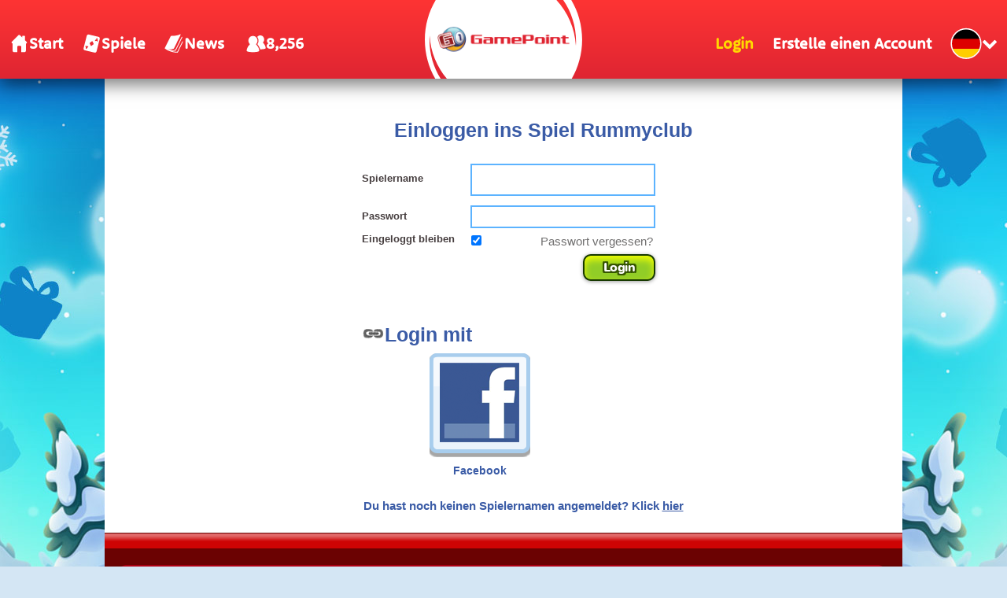

--- FILE ---
content_type: text/html; charset=UTF-8
request_url: https://www.gamepoint.com/scripts/user/register.php?action=getUSPs
body_size: -281
content:
{"default":[4584701,4584801,4584901],"bingo":[4584701,4584801,4584901,4585001],"partydice":[4584701,4584801,4584901,4585001]}

--- FILE ---
content_type: text/html; charset=UTF-8
request_url: https://www.gamepoint.com/scripts/user/login.php?getSSOOptions=true
body_size: -158
content:
[{"href":"javascript: GP.User.Login.SSO.Facebook.login();","icon":"https:\/\/gamepoint.tech\/images\/common\/sso\/ssobuttons\/medium\/facebook.png","provider":"facebook"},{"href":true,"icon":"https:\/\/gamepoint.tech\/images\/common\/sso\/ssobuttons\/medium\/applelogin.png","provider":"applelogin"}]

--- FILE ---
content_type: text/html; charset=UTF-8
request_url: https://www.gamepoint.com/scripts/user/csrf.php
body_size: -206
content:
1628c915f32a8586d6f4f26db67b394b32378533a481683027d9f925ad19151a

--- FILE ---
content_type: text/html; charset=UTF-8
request_url: https://www.gamepoint.com/scripts/website/fetchgamebuttons.php
body_size: 2387
content:
{"overlayGames":[{"type":"gamebutton","gameId":20,"url":"https:\/\/www.gamepoint.com\/de\/login.php?game=bingo&guest=1&loginType=guest","onClick":"GP.User.Login.set('gameName', 'Bingo'); GP.User.Login.set('gameID', '20'); GP.User.Login.set('gameVarName', 'bingo'); GP.User.Login.openDialog('gameButton'); return false;","buttonLangId":14699,"buttonText":"Spielen!","onlinePlayers":"4493","name":"Bingo","varname":"bingo","image":"https:\/\/gamepoint.tech\/images\/de\/s\/site\/frontpage\/gametiles\/v2\/gametile_bingo.png","fontColor":"#0383a7","description":"Das beste Online-Bingo das es gibt, mit Gewinnen f\u00fcr Reihen, Muster und volle Karten!","ios":true,"amazon":true,"android":true,"nameOverlay":true,"class":"overlayContainer","isDown":false,"isMobile":false,"iosURL":"https:\/\/apps.apple.com\/us\/app\/gamepoint-bingo\/id495889043","amazonURL":"https:\/\/www.amazon.com\/GamePoint-Bingo\/dp\/B00REJBEWI","androidURL":"https:\/\/play.google.com\/store\/apps\/details?id=com.gamepoint.bingo","showGameLauncherOverlay":false},{"type":"gamebutton","gameId":33,"url":"https:\/\/www.gamepoint.com\/de\/login.php?game=partydice&guest=1&loginType=guest","onClick":"GP.User.Login.set('gameName', 'Royaldice'); GP.User.Login.set('gameID', '33'); GP.User.Login.set('gameVarName', 'partydice'); GP.User.Login.openDialog('gameButton'); return false;","buttonLangId":14699,"buttonText":"Spielen!","onlinePlayers":"1635","name":"Royaldice","varname":"partydice","image":"https:\/\/gamepoint.tech\/images\/de\/s\/site\/frontpage\/gametiles\/v2\/gametile_partydice.png","fontColor":"#c51313","description":"Das klassische W\u00fcrfelspiel aus dem 21. Jahrhundert. Gl\u00fcck und Taktik entscheiden \u00fcber den Gewinner.","ios":true,"amazon":true,"android":true,"nameOverlay":true,"class":"overlayContainer","isDown":false,"isMobile":false,"iosURL":"https:\/\/apps.apple.com\/us\/app\/royaldice-dice-with-everyone\/id694008587","amazonURL":"https:\/\/www.amazon.com\/GamePoint-RoyalDice-by\/dp\/B07HRTDX9Z","androidURL":"https:\/\/play.google.com\/store\/apps\/details?id=com.gamepoint.royaldice","showGameLauncherOverlay":false},{"type":"gamebutton","gameId":34,"url":"https:\/\/www.gamepoint.com\/de\/login.php?game=cardparty&guest=1&loginType=guest","onClick":"GP.User.Login.set('gameName', 'Cardparty'); GP.User.Login.set('gameID', '34'); GP.User.Login.set('gameVarName', 'cardparty'); GP.User.Login.openDialog('gameButton'); return false;","buttonLangId":14699,"buttonText":"Spielen!","onlinePlayers":"615","name":"Cardparty","varname":"cardparty","image":"https:\/\/gamepoint.tech\/images\/de\/s\/site\/frontpage\/gametiles\/v2\/gametile_cardparty.png","fontColor":"#0078ff","description":"Werde strategisch bei diesem lustigen Kartenspiel. Eher ein Teamspieler? Dann spiel CardParty co-op!","ios":true,"amazon":false,"android":true,"nameOverlay":true,"class":"overlayContainer","isDown":false,"isMobile":false,"iosURL":"https:\/\/apps.apple.com\/us\/app\/cardparty\/id709227047","amazonURL":false,"androidURL":"https:\/\/play.google.com\/store\/apps\/details?id=com.gamepoint.cardparty","showGameLauncherOverlay":false},{"type":"gamebutton","gameId":24,"url":"https:\/\/www.gamepoint.com\/de\/login.php?game=wordtornado&guest=1&loginType=guest","onClick":"GP.User.Login.set('gameName', 'Wordtornado'); GP.User.Login.set('gameID', '24'); GP.User.Login.set('gameVarName', 'wordtornado'); GP.User.Login.openDialog('gameButton'); return false;","buttonLangId":14699,"buttonText":"Spielen!","onlinePlayers":"496","name":"Wordtornado","varname":"wordtornado","image":"https:\/\/gamepoint.tech\/images\/de\/s\/site\/frontpage\/gametiles\/v2\/gametile_wordtornado.png","fontColor":"#c58013","description":"Bist du ein Wortzauberer? Spiele Wordtornado, dort wo dein Wortschatz dein gr\u00f6\u00dftes Kapital ist!","ios":true,"amazon":false,"android":true,"nameOverlay":true,"class":"overlayContainer","isDown":false,"isMobile":false,"iosURL":"https:\/\/apps.apple.com\/us\/app\/wordtornado\/id680511118","amazonURL":false,"androidURL":"https:\/\/play.google.com\/store\/apps\/details?id=com.gamepoint.wordtornado","showGameLauncherOverlay":false},{"type":"gamebutton","gameId":44,"url":"https:\/\/www.gamepoint.com\/de\/slotscraze.php?game=rummyclub","onClick":false,"buttonLangId":14699,"buttonText":"Spielen!","onlinePlayers":"143","name":"Slots Craze","varname":"slotscraze","image":"https:\/\/gamepoint.tech\/images\/de\/s\/site\/frontpage\/gametiles\/v2\/gametile_slotscraze.png","fontColor":"#006356","description":"Spiel eine gro\u00dfe Variation von Spielautomaten mit tollen Preisen und verr\u00fcckten Rollen.","ios":true,"amazon":true,"android":true,"nameOverlay":true,"class":"overlayContainer","isDown":false,"isMobile":false,"iosURL":"https:\/\/itunes.apple.com\/il\/app\/slots-craze-free-slots-games!\/id556884588?mt=8","amazonURL":"https:\/\/www.amazon.com\/Slots-Craze-Free-Casino-Machine\/dp\/B00OCF4NCA","androidURL":"https:\/\/play.google.com\/store\/apps\/details?id=air.com.luckgenome.SlotsCrazeAndroid&hl=en","showGameLauncherOverlay":false},{"type":"gamebutton","gameId":27,"url":"https:\/\/www.gamepoint.com\/de\/login.php?game=klaverjassen&guest=1&loginType=guest","onClick":"GP.User.Login.set('gameName', 'Klaverjassen'); GP.User.Login.set('gameID', '27'); GP.User.Login.set('gameVarName', 'klaverjassen'); GP.User.Login.openDialog('gameButton'); return false;","buttonLangId":14699,"buttonText":"Spielen!","onlinePlayers":"307","name":"Klaverjassen","varname":"klaverjassen","image":"https:\/\/gamepoint.tech\/images\/de\/s\/site\/frontpage\/gametiles\/v2\/gametile_klaverjassen.png","fontColor":"#9000ff","description":"Spielst du gerne mal Karten mit Freunden? Dann ist Klaverjassen dein Spiel.\r\n ","ios":true,"amazon":false,"android":true,"nameOverlay":true,"class":"overlayContainer","isDown":false,"isMobile":false,"iosURL":"https:\/\/apps.apple.com\/us\/app\/gamepoint-klaverjassen\/id1528964376","amazonURL":false,"androidURL":"https:\/\/play.google.com\/store\/apps\/details?id=com.gamepoint.klaverjassen","showGameLauncherOverlay":false},{"type":"gamebutton","gameId":5,"url":"https:\/\/www.gamepoint.com\/de\/login.php?game=hearts&guest=1&loginType=guest","onClick":"GP.User.Login.set('gameName', 'Hearts'); GP.User.Login.set('gameID', '5'); GP.User.Login.set('gameVarName', 'hearts'); GP.User.Login.openDialog('gameButton'); return false;","buttonLangId":14699,"buttonText":"Spielen!","onlinePlayers":"112","name":"Hearts","varname":"hearts","image":"https:\/\/gamepoint.tech\/images\/de\/s\/site\/frontpage\/gametiles\/v2\/gametile_hearts.png","fontColor":"#ff0060","description":"Ob in Deutschland, Holland oder Amerika: &Uuml;berall wird nach Herzen gejagt!","ios":true,"amazon":false,"android":true,"nameOverlay":true,"class":"overlayContainer","isDown":false,"isMobile":false,"iosURL":"https:\/\/apps.apple.com\/us\/app\/gamepoint-hearthunt\/id1528963920","amazonURL":false,"androidURL":"https:\/\/play.google.com\/store\/apps\/details?id=com.gamepoint.hearts","showGameLauncherOverlay":false},{"type":"gamebutton","gameId":41,"url":"https:\/\/www.gamepoint.com\/de\/login.php?game=slots&guest=1&loginType=guest","onClick":"GP.User.Login.set('gameName', 'Slots'); GP.User.Login.set('gameID', '41'); GP.User.Login.set('gameVarName', 'slots'); GP.User.Login.openDialog('gameButton'); return false;","buttonLangId":14699,"buttonText":"Spielen!","onlinePlayers":"68","name":"Slots","varname":"slots","image":"https:\/\/gamepoint.tech\/images\/de\/s\/site\/frontpage\/gametiles\/v2\/gametile_slots.png","fontColor":"#8527cd","description":"Die originalen GamePoint-Spielautomaten! Spiel Jungle  Bingo oder versuch dein Gl\u00fcck in Dice of Fortune.","ios":false,"amazon":false,"android":false,"nameOverlay":true,"class":"overlayContainer","isDown":false,"isMobile":false,"iosURL":false,"amazonURL":false,"androidURL":false,"showGameLauncherOverlay":false},{"type":"gamebutton","gameId":43,"url":"https:\/\/www.gamepoint.com\/de\/login.php?game=casino&guest=1&loginType=guest","onClick":"GP.User.Login.set('gameName', 'Casino'); GP.User.Login.set('gameID', '43'); GP.User.Login.set('gameVarName', 'casino'); GP.User.Login.openDialog('gameButton'); return false;","buttonLangId":14699,"buttonText":"Spielen!","onlinePlayers":50,"name":"Casino","varname":"casino","image":"https:\/\/gamepoint.tech\/images\/de\/s\/site\/frontpage\/gametiles\/v2\/gametile_casino.png","fontColor":"#cd2727","description":"Entdecke die besten GamePoint Spielautomaten und Casino-Minispiele in einem einzigen Spiel.","ios":false,"amazon":false,"android":false,"nameOverlay":true,"class":"overlayContainer","isDown":false,"isMobile":false,"iosURL":false,"amazonURL":false,"androidURL":false,"showGameLauncherOverlay":false},{"type":"gamebutton","gameId":38,"url":"https:\/\/www.gamepoint.com\/de\/login.php?game=rummyclub&guest=1&loginType=guest","onClick":"GP.User.Login.set('gameName', 'Rummyclub'); GP.User.Login.set('gameID', '38'); GP.User.Login.set('gameVarName', 'rummyclub'); GP.User.Login.openDialog('gameButton'); return false;","buttonLangId":14699,"buttonText":"Spielen!","onlinePlayers":"223","name":"Rummyclub","varname":"rummyclub","image":"https:\/\/gamepoint.tech\/images\/de\/s\/site\/frontpage\/gametiles\/v2\/gametile_rummyclub.png","fontColor":"#003cff","description":"RummyClub: Bilde und breche S\u00e4tze, setze Taktiken ein und k\u00e4mpfe um den Sieg.","ios":false,"amazon":false,"android":false,"nameOverlay":true,"class":"overlayContainer","isDown":false,"isMobile":false,"iosURL":false,"amazonURL":false,"androidURL":false,"showGameLauncherOverlay":false},{"type":"gamebutton","gameId":19,"url":"https:\/\/www.gamepoint.com\/de\/login.php?game=battlepatience&guest=1&loginType=guest","onClick":"GP.User.Login.set('gameName', 'BattleSolitaire'); GP.User.Login.set('gameID', '19'); GP.User.Login.set('gameVarName', 'battlepatience'); GP.User.Login.openDialog('gameButton'); return false;","buttonLangId":14699,"buttonText":"Spielen!","onlinePlayers":"134","name":"BattleSolitaire","varname":"battlepatience","image":"https:\/\/gamepoint.tech\/images\/de\/s\/site\/frontpage\/gametiles\/v2\/gametile_battlepatience.png","fontColor":"#0090ff","description":"Nur f\u00fcr Schnelldenker: das aufregende Karten-Duell mit Pfiff.","ios":true,"amazon":false,"android":true,"nameOverlay":true,"class":"overlayContainer","isDown":false,"isMobile":false,"iosURL":"https:\/\/apps.apple.com\/us\/app\/gamepoint-battlesolitaire\/id1554873896","amazonURL":false,"androidURL":"https:\/\/play.google.com\/store\/apps\/details?id=com.gamepoint.battlesolitaire","showGameLauncherOverlay":false},{"type":"gamebutton","gameId":18,"url":"https:\/\/www.gamepoint.com\/de\/login.php?game=thirtyone&guest=1&loginType=guest","onClick":"GP.User.Login.set('gameName', 'Thirty-one'); GP.User.Login.set('gameID', '18'); GP.User.Login.set('gameVarName', 'thirtyone'); GP.User.Login.openDialog('gameButton'); return false;","buttonLangId":14699,"buttonText":"Spielen!","onlinePlayers":50,"name":"Thirty-one","varname":"thirtyone","image":"https:\/\/gamepoint.tech\/images\/de\/s\/site\/frontpage\/gametiles\/v2\/gametile_thirtyone.png","fontColor":"#073569","description":"Wer am schnellsten 31 Punkte auf der Hand h\u00e4lt, hat gewonnen.","ios":false,"amazon":false,"android":false,"nameOverlay":true,"class":"overlayContainer","isDown":false,"isMobile":false,"iosURL":false,"amazonURL":false,"androidURL":false,"showGameLauncherOverlay":false},{"type":"gamebutton","gameId":36,"url":"https:\/\/www.gamepoint.com\/de\/login.php?game=teasers&guest=1&loginType=guest","onClick":"GP.User.Login.set('gameName', 'Teasers'); GP.User.Login.set('gameID', '36'); GP.User.Login.set('gameVarName', 'teasers'); GP.User.Login.openDialog('gameButton'); return false;","buttonLangId":14699,"buttonText":"Spielen!","onlinePlayers":50,"name":"Teasers","varname":"teasers","image":"https:\/\/gamepoint.tech\/images\/de\/s\/site\/frontpage\/gametiles\/v2\/gametile_teasers.png","fontColor":"#006cff","description":"Trickse deine Gegner strategisch aus, aber pass auf, dass sie sich nicht r\u00e4chen.","ios":false,"amazon":false,"android":false,"nameOverlay":true,"class":"overlayContainer","isDown":false,"isMobile":false,"iosURL":false,"amazonURL":false,"androidURL":false,"showGameLauncherOverlay":false},{"type":"gamebutton","gameId":17,"url":"https:\/\/www.gamepoint.com\/de\/login.php?game=rummy&guest=1&loginType=guest","onClick":"GP.User.Login.set('gameName', 'Rummy'); GP.User.Login.set('gameID', '17'); GP.User.Login.set('gameVarName', 'rummy'); GP.User.Login.openDialog('gameButton'); return false;","buttonLangId":14699,"buttonText":"Spielen!","onlinePlayers":50,"name":"Rummy","varname":"rummy","image":"https:\/\/gamepoint.tech\/images\/de\/s\/site\/frontpage\/gametiles\/v2\/gametile_rummy.png","fontColor":"#ff000c","description":"Rummy ist das Kartenspiel f&uuml;r jedermann und nat&uuml;rlich jederfrau!","ios":false,"amazon":false,"android":false,"nameOverlay":true,"class":"overlayContainer","isDown":false,"isMobile":false,"iosURL":false,"amazonURL":false,"androidURL":false,"showGameLauncherOverlay":false},{"type":"gamebutton","gameId":28,"url":"https:\/\/www.gamepoint.com\/de\/login.php?game=poker&guest=1&loginType=guest","onClick":"GP.User.Login.set('gameName', 'Poker'); GP.User.Login.set('gameID', '28'); GP.User.Login.set('gameVarName', 'poker'); GP.User.Login.openDialog('gameButton'); return false;","buttonLangId":14699,"buttonText":"Spielen!","onlinePlayers":50,"name":"Poker","varname":"poker","image":"https:\/\/gamepoint.tech\/images\/de\/s\/site\/frontpage\/gametiles\/v2\/gametile_poker.png","fontColor":"#256907","description":"Setz dein bestes Pokerface auf und zeige, dass du der Poker-K\u00f6nig bist!","ios":false,"amazon":false,"android":false,"nameOverlay":true,"class":"overlayContainer","isDown":false,"isMobile":false,"iosURL":false,"amazonURL":false,"androidURL":false,"showGameLauncherOverlay":false},{"type":"gamebutton","gameId":31,"url":"https:\/\/www.gamepoint.com\/de\/login.php?game=draaibingo&guest=1&loginType=guest","onClick":"GP.User.Login.set('gameName', 'Spinbingo'); GP.User.Login.set('gameID', '31'); GP.User.Login.set('gameVarName', 'draaibingo'); GP.User.Login.openDialog('gameButton'); return false;","buttonLangId":14699,"buttonText":"Spielen!","onlinePlayers":50,"name":"Spinbingo","varname":"draaibingo","image":"https:\/\/gamepoint.tech\/images\/de\/s\/site\/frontpage\/gametiles\/v2\/gametile_draaibingo.png","fontColor":"#f92f26","description":"Dreh deine Bingo-Zahlen in SpinBingo. Punkte mit Linien, Mustern oder ganzen Karten.","ios":false,"amazon":false,"android":false,"nameOverlay":true,"class":"overlayContainer","isDown":false,"isMobile":false,"iosURL":false,"amazonURL":false,"androidURL":false,"showGameLauncherOverlay":false},{"type":"gamebutton","gameId":40,"url":"https:\/\/www.gamepoint.com\/de\/login.php?game=kenoclub&guest=1&loginType=guest","onClick":"GP.User.Login.set('gameName', 'Kenoclub'); GP.User.Login.set('gameID', '40'); GP.User.Login.set('gameVarName', 'kenoclub'); GP.User.Login.openDialog('gameButton'); return false;","buttonLangId":14699,"buttonText":"Spielen!","onlinePlayers":50,"name":"Kenoclub","varname":"kenoclub","image":"https:\/\/gamepoint.tech\/images\/de\/s\/site\/frontpage\/gametiles\/v2\/gametile_kenoclub.png","fontColor":"#ae4600","description":"Zieh als Erster die richtigen 7 Zahlen und hole dir ein KENO im KenoClub.","ios":false,"amazon":false,"android":false,"nameOverlay":true,"class":"overlayContainer","isDown":false,"isMobile":false,"iosURL":false,"amazonURL":false,"androidURL":false,"showGameLauncherOverlay":false},{"type":"gamebutton","gameId":32,"url":"https:\/\/www.gamepoint.com\/de\/login.php?game=skat&guest=1&loginType=guest","onClick":"GP.User.Login.set('gameName', 'Skat'); GP.User.Login.set('gameID', '32'); GP.User.Login.set('gameVarName', 'skat'); GP.User.Login.openDialog('gameButton'); return false;","buttonLangId":14699,"buttonText":"Spielen!","onlinePlayers":50,"name":"Skat","varname":"skat","image":"https:\/\/gamepoint.tech\/images\/de\/s\/site\/frontpage\/gametiles\/v2\/gametile_skat.png","fontColor":"#0282cc","description":"Spiele jetzt das beliebteste Kartenspiel Deutschlands.","ios":false,"amazon":false,"android":false,"nameOverlay":true,"class":"overlayContainer","isDown":false,"isMobile":false,"iosURL":false,"amazonURL":false,"androidURL":false,"showGameLauncherOverlay":false}],"featuredGame":[{"type":"gamebutton","gameId":20,"url":"https:\/\/www.gamepoint.com\/de\/login.php?game=bingo&guest=1&loginType=guest","onClick":"GP.User.Login.set('gameName', 'Bingo'); GP.User.Login.set('gameID', '20'); GP.User.Login.set('gameVarName', 'bingo'); GP.User.Login.openDialog('gameButton'); return false;","buttonLangId":14699,"buttonText":"Spielen!","onlinePlayers":"4493","name":"Bingo","varname":"bingo","image":"https:\/\/gamepoint.tech\/images\/de\/s\/site\/frontpage\/gametiles\/v2\/gametile_bingo.png","fontColor":"#0383a7","description":"Das beste Online-Bingo das es gibt, mit Gewinnen f\u00fcr Reihen, Muster und volle Karten!","ios":true,"amazon":true,"android":true,"nameOverlay":false,"class":"featuredContainer","isDown":false,"isMobile":false,"iosURL":"https:\/\/apps.apple.com\/us\/app\/gamepoint-bingo\/id495889043","amazonURL":"https:\/\/www.amazon.com\/GamePoint-Bingo\/dp\/B00REJBEWI","androidURL":"https:\/\/play.google.com\/store\/apps\/details?id=com.gamepoint.bingo","showGameLauncherOverlay":false}]}

--- FILE ---
content_type: text/css
request_url: https://www.gamepoint.com/assets/css/dialogs/v2/account.css?version=1.417.0
body_size: 3038
content:
:root {
	--radio-dot-size: 20px;
	--radio-dot-color: #4A4A4A;
	--radio-background: #FFF;
}

.accountDialog {
	width: 1200px;
	text-align: left;
	position: fixed;
	margin: auto auto;
	z-index: 301;
	display: block;
	visibility: hidden;
	font-family: "Open Sans", Verdana;
}

.accountDialog .closeIcon {
	fill: #fff;
	stroke-width: 0;
}

.accountDialog label {
	margin: 0;
}

.accountDialog label,
div#landingPageLogin label,
div#landingPageRegister label {
	/* Override bootstrap.css */
	font-weight: normal;
}

.accountDialog .gpuiGeneralInputTitle {
	font-size: 16px;
	font-family: "Rooney-Sans-Medium";
	margin-left: 16px;
}

div#landingPageLogin .gpuiGeneralInputTitle,
div#landingPageRegister .gpuiGeneralInputTitle {
	font-size: 17px;
	font-family: "Open Sans", Arial, Helvetica, sans-serif;
}

.accountDialog .accountCloseButton {
	margin-top: 13px;
	margin-right: 16px;
	float: right;
}

.accountDialog .accountCloseButton svg {
	height: 40px;
	color: #FFF;
	transition: fill .5s linear;
}

.accountDialog .accountCloseButton svg:hover path {
	fill: #FF0000;
}

#accountFormPanel > div {
	color: #4A4A4A;
	padding: 0 60px 60px;
	height: 100%;
	box-sizing: border-box;
	font-family: "Rooney-Sans-Medium";
}

#accountUSPPanel > div {
	color: #FFF;
	padding: 0 60px 60px;
	font-family: "Rooney-Sans-Medium";
}

.accountSSOButton {
	border-radius: 3px;
	padding: 7px 15px;
	text-align: center;
	cursor: pointer;
}

a.accountSSOButton {
	display: flex;
	align-items: center;
	text-decoration: none;
	margin-bottom: 2px;
	width: fit-content;
}

a.accountSSOButton span {
	font-family: "Roboto Normal", Arial, Helvetica, sans-serif;
	text-decoration: none;
	font-size: 18px;
	color: #FFF;
}

a.accountSSOButton:hover {
	text-decoration: none;
}

.accountSSOButton i.fa {
	margin-right: 10px;
	font-size: 25px;
	color: #FFF;
}

a.accountSSOButtonfacebook {
	background-color: #0a66ff;
	border-radius: 5px;
}

a.accountSSOButtonmsn {
	background-color: #3B5998;
}

a.accountSSOButtontwitter {
	background-color: #3B5998;
}

#accountFormPanel p.rememberMeLabel,
#accountFormPanel div#forgotPasswordContainer {
	font-family: "Roboto Normal", Arial, Helvetica, sans-serif;
}

#accountFormPanel div#forgotPasswordContainer,
#accountFormPanel span.landingPageSwitchTypeText {
	font-size: 15px;
}

#loginDialog .titleBlock {
	min-height: 96px;
}

#loginDialog .descriptionBlock {
	min-height: 96px;
}

#accountFormPanel input[type=checkbox] {
	width: 20px;
	height: 20px;
	border: 1px solid #D1D4D3;
	border-radius: 2px;
	margin: 0;
}

#accountFormPanel input[type=radio] {
	width: 20px;
	height: 20px;
	border: 1px solid #D1D4D3;
}

#accountFormPanel input[type=radio].error, #accountFormPanel input[type=checkbox].error {
	border: 1px solid #DC212F;
}

#accountFormPanel .error {
	color: #DC212F;
}

#accountFormPanel p.error {
	font-family: "Rooney-Sans-Medium";
	font-size: 14px;
	margin: 8px 5px;
}

#accountFormPanel p.labelError {
	color: #DC212F;
}

#accountFormPanel p.error i {
	font-size: 16px;
}

#accountInfoPanel span.titleDescription,
#accountFormPanel span.titleDescription,
#accountUSPPanel span.titleDescription {
	font-size: 16px;
	font-family: "Rooney-Sans-Medium";
}

#accountInfoPanel span.listDescription,
#accountFormPanel span.listDescription,
#accountUSPPanel span.listDescription {
	font-size: 13px;
}

#accountInfoPanel ul li,
#accountUSPPanel ul li {
	margin-bottom: 20px;
	font-size: 16px;
}

#accountInfoPanel ul li i.fa,
#accountUSPPanel ul li i.fa {
	color: #F5A623;
	font-size: 20px;
	left: -52px;
}

div#landingPageLogin > div.landingPageContentBlock,
div#landingPageRegister > div.landingPageContentBlock,
div#landingPageUSP > div.landingPageContentBlock,
div#landingPageGameRules > div.landingPageContentBlock {
	min-width: 1014px;
	margin: auto;
}

div#landingPageLogin > div.background,
div#landingPageRegister > div.background,
div.accountDialog > div.background {
	position: absolute;
	z-index: -1;
	width: 100%;
	height: 100%;
	top: 0px;
	left: 0px;
}

div#landingPageLogin > div.background,
div#landingPageRegister > div.background {
	min-width: 1014px;
}

div#landingPageLogin > div.background,
div#landingPageRegister > div.background {
	height: 560px;
}

div#landingPageLogin > div.background::after,
div#landingPageRegister > div.background::after {
	opacity: 1;
	content: "";
	display: block;
	position: absolute;
	top: 0;
	left: 0;
	width: 100%;
	height: 100%;
	z-index: -1;
	background-image: url(%d_IMAGEPATH%website/landingpage/background/landingpage/bg_partydice.jpg);
}

div#landingPageLogin.bingo > div.background::after,
div#landingPageRegister.bingo > div.background::after {
	background: url(%d_IMAGEPATH%website/landingpage/background/landingpage/bg_bingo.jpg);
}

/*div#landingPageLogin.bingo > div.background > div.gameHighlight,*/
/*div#landingPageRegister.bingo > div.background > div.gameHighlight {*/
/*width: 511px;*/
/*height: 223px;*/
/*background-image: url(%d_IMAGEPATH%website/landingpage/background/landingpage/highlight_bingo.png);*/
/*}*/
div#landingPageLogin.partydice > div.background::after,
div#landingPageRegister.partydice > div.background::after {
	background: url(%d_IMAGEPATH%website/landingpage/background/landingpage/bg_partydice.jpg);
}

div#landingPageLogin.partydice > div.background > div.gameHighlight,
div#landingPageRegister.partydice > div.background > div.gameHighlight {
	width: 724px;
	height: 375px;
	background-image: url(%d_IMAGEPATH%website/landingpage/background/landingpage/highlight_partydice.png);
}

div#landingPageLogin.wordtornado > div.background::after,
div#landingPageRegister.wordtornado > div.background::after {
	background: url(%d_IMAGEPATH%website/landingpage/background/landingpage/bg_wordtornado.jpg);
}

div#landingPageLogin.wordtornado > div.background > div.gameHighlight,
div#landingPageRegister.wordtornado > div.background > div.gameHighlight {
	width: 533px;
	height: 461px;
	background-image: url(%d_IMAGEPATH%website/landingpage/background/landingpage/highlight_wordtornado.png);
}

div#landingPageLogin.cardparty > div.background::after,
div#landingPageRegister.cardparty > div.background::after {
	background: url(%d_IMAGEPATH%website/landingpage/background/landingpage/bg_cardparty.jpg);
}

div#landingPageLogin.cardparty > div.background > div.gameHighlight,
div#landingPageRegister.cardparty > div.background > div.gameHighlight {
	width: 619px;
	height: 521px;
	background-image: url(%d_IMAGEPATH%website/landingpage/background/landingpage/highlight_cardparty.png);
}

div#landingPageLogin > div.background > div.gameHighlight,
div#landingPageRegister > div.background > div.gameHighlight {
	z-index: 1;
	position: absolute;
	bottom: 0;
	right: 0;
	background-size: contain;
	background-repeat: no-repeat;
}

div#landingPageLogin > div.background::after,
div#landingPageRegister > div.background::after,
div.accountDialog > div.background::after {
	display: block;
	content: '';
	clear: both;
}

div.accountDialog > div.background > div.accountPanel {
	width: 50%;
	height: 100%;
	float: left;
}

div.accountDialog > div.background > div.accountLeftPanel {
	background-color: #FFF;
	border-radius: 40px 0px 0px 40px
}

div.accountDialog > div.background > div.accountRightPanel {
	border-radius: 0px 40px 40px 0px;
	background-color: #25a1ea;
	background: #25a1ea;
	background: -webkit-linear-gradient(top, #25a1ea, #FFF);
	background: linear-gradient(to bottom, #25a1ea, #FFF);
	filter: progid:DXImageTransform.Microsoft.gradient(startColorstr='#52b2eb', endColorstr='#52b2eb', GradientType=1); /* IE6-9 fallback on horizontal gradient */
}

div.accountDialog > div.background > div.accountRightPanel div.accountDialogLogo {
	width: 406px;
	height: 353px;
	z-index: 1;
	position: absolute;
	top: 20px;
	right: 25px;
	background-size: contain;
	background-repeat: no-repeat;
}

div.accountDialog.general > div.background > div.accountRightPanel div.accountDialogLogo {
	background-image: none;
}

div.accountDialog.accountDialogGame > div.background > div.accountRightPanel div.accountDialogLogo {
	background-image: url(%d_IMAGEPATH%dialogs/account/loginandregister/background/logo.png);
}

div.accountDialog > div.background > div.accountRightPanel div.accountDialogBottom {
	width: 50%;
	z-index: 2;
	position: absolute;
	bottom: 0px;
	background-size: contain;
	background-repeat: no-repeat;
	border-radius: 0px 0px 10px 0px;
}

div.accountDialog.loginDialog.accountDialogGame > div.background > div.accountRightPanel div.accountDialogBottom {
	/*background-image: url(%d_IMAGEPATH%dialogs/account/loginandregister/background/bottom_halfcircle_slim.png);*/
	height: 86px;
}

div.accountDialog.registerDialog.accountDialogGame > div.background > div.accountRightPanel div.accountDialogBottom {
	/*background-image: url(%d_IMAGEPATH%dialogs/account/loginandregister/background/bottom_halfcircle.png);*/
	height: 126px;
}

div.accountDialog.bingo > div.background > div.accountRightPanel div.accountDialogBottom,
div.accountDialog.partydice > div.background > div.accountRightPanel div.accountDialogBottom {
	/*background-image: url(%d_IMAGEPATH%dialogs/account/loginandregister/background/bottom.png);*/
	height: 86px;
}

div#landingPageLogin .accountGameBadge,
div#landingPageRegister .accountGameBadge,
div.accountDialog .accountGameBadge {
	background-repeat: no-repeat;
	position: absolute;
	top: -80px;
	left: 80px;
	width: 150px;
	height: 150px;
	background-size: contain;
	border-radius: 10px;
}

div#landingPageLogin .accountGameBadge,
div#landingPageRegister .accountGameBadge {
	top: 55px;
	left: 5%;
}

div.accountDialog.default > div.background > div.accountRightPanel {
	background-image: url(%d_IMAGEPATH%backgrounds/background_dev.jpg);
	background-size: cover;
	background-repeat: repeat-y;
}

div.accountDialog > div.background > div.accountRightPanel div.accountDialogGameImage {
	background-repeat: no-repeat;
	background-size: contain;
	position: absolute;
	z-index: 3;
}

div.accountDialog.loginDialog.wordtornado > div.background > div.accountRightPanel div.accountDialogGameImage {
	bottom: 20px;
	right: 5px;
}

div.accountDialog.loginDialog > div.background > div.accountRightPanel div.accountDialogGameImage {
	bottom: 0px;
	right: 20px;
	width: 165px;
	height: 152px;
}

div.accountDialog.registerDialog.bingo > div.background > div.accountRightPanel div.accountDialogGameImage {
	bottom: 0px;
	right: 33px;
	width: 285px;
	height: 252px;
}

div.accountDialog.registerDialog.partydice > div.background > div.accountRightPanel div.accountDialogGameImage {
	bottom: 0px;
	right: 33px;
	width: 285px;
	height: 252px;
}

div.accountDialog.registerDialog.draaibingo > div.background > div.accountRightPanel div.accountDialogGameImage,
div.accountDialog.registerDialog.kenoclub > div.background > div.accountRightPanel div.accountDialogGameImage {
	bottom: 80px;
	right: 90px;
	width: 210px;
	height: 95px;
}

div.accountDialog.registerDialog.skat > div.background > div.accountRightPanel div.accountDialogGameImage {
	bottom: 80px;
	right: 100px;
	width: 210px;
	height: 95px;
}

div.accountDialog.registerDialog.rummy > div.background > div.accountRightPanel div.accountDialogGameImage {
	bottom: 50px;
	right: 110px;
	width: 208px;
	height: 151px;
}

div.accountDialog.registerDialog.poker > div.background > div.accountRightPanel div.accountDialogGameImage {
	bottom: 80px;
	right: 120px;
	width: 203px;
	height: 124px;
}

div.accountDialog.registerDialog.battlepatience > div.background > div.accountRightPanel div.accountDialogGameImage {
	bottom: 40px;
	right: 110px;
	width: 235px;
	height: 155px;
}

div.accountDialog.registerDialog.rummyclub > div.background > div.accountRightPanel div.accountDialogGameImage {
	bottom: 80px;
	right: 110px;
	width: 210px;
	height: 95px;
}

div.accountDialog.registerDialog.slots > div.background > div.accountRightPanel div.accountDialogGameImage {
	bottom: 80px;
	right: 33px;
	width: 286px;
	height: 116px;
}

div.accountDialog.registerDialog.cardparty > div.background > div.accountRightPanel div.accountDialogGameImage {
	bottom: 10px;
	right: 120px;
	width: 207px;
	height: 190px;
}

div.accountDialog.registerDialog.hearts > div.background > div.accountRightPanel div.accountDialogGameImage {
	bottom: 60px;
	right: 135px;
	width: 170px;
	height: 127px;
}

div.accountDialog.registerDialog.klaverjassen > div.background > div.accountRightPanel div.accountDialogGameImage {
	bottom: 80px;
	right: 120px;
	width: 189px;
	height: 157px;
}

div.accountDialog.registerDialog.teasers > div.background > div.accountRightPanel div.accountDialogGameImage {
	bottom: 50px;
	right: 140px;
	width: 158px;
	height: 136px;
}

div.accountDialog.registerDialog.wordtornado > div.background > div.accountRightPanel div.accountDialogGameImage {
	bottom: 40px;
	right: 160px;
	width: 128px;
	height: 145px;
}

div.accountDialog.registerDialog.thirtyone > div.background > div.accountRightPanel div.accountDialogGameImage {
	bottom: 50px;
	right: 140px;
	width: 155px;
	height: 157px;
}

div.accountDialog.bingo > div.background > div.accountRightPanel div.accountDialogGameImage {
	background-image: url(%d_IMAGEPATH%dialogs/account/loginandregister/background/bingo.png);
}

div.accountDialog.partydice > div.background > div.accountRightPanel div.accountDialogGameImage {
	background-image: url(%d_IMAGEPATH%dialogs/account/loginandregister/background/partydice.png);
}

div.accountDialog.slots > div.background > div.accountRightPanel div.accountDialogGameImage {
	background-image: url(%d_IMAGEPATH%dialogs/account/loginandregister/background/slots.png);
	bottom: -23px;
}

div.accountDialog.cardparty > div.background > div.accountRightPanel div.accountDialogGameImage {
	background-image: url(%d_IMAGEPATH%dialogs/account/loginandregister/background/cardparty.png);
}

div.accountDialog.wordtornado > div.background > div.accountRightPanel div.accountDialogGameImage {
	background-image: url(%d_IMAGEPATH%dialogs/account/loginandregister/background/wordtornado.png);
}

div.accountDialog.rummyclub > div.background > div.accountRightPanel div.accountDialogGameImage {
	background-image: url(%d_IMAGEPATH%dialogs/account/loginandregister/background/rummyclub.png);
	bottom: -15px;
}

div.accountDialog.klaverjassen > div.background > div.accountRightPanel div.accountDialogGameImage {
	background-image: url(%d_IMAGEPATH%dialogs/account/loginandregister/background/klaverjassen.png);
}

div.accountDialog.battlepatience > div.background > div.accountRightPanel div.accountDialogGameImage {
	background-image: url(%d_IMAGEPATH%dialogs/account/loginandregister/background/battlepatience.png);
}

div.accountDialog.poker > div.background > div.accountRightPanel div.accountDialogGameImage {
	background-image: url(%d_IMAGEPATH%dialogs/account/loginandregister/background/poker.png);
}

div.accountDialog.draaibingo > div.background > div.accountRightPanel div.accountDialogGameImage {
	background-image: url(%d_IMAGEPATH%dialogs/account/loginandregister/background/draaibingo.png);
}

div.accountDialog.hearts > div.background > div.accountRightPanel div.accountDialogGameImage {
	background-image: url(%d_IMAGEPATH%dialogs/account/loginandregister/background/hearts.png);
}

div.accountDialog.thirtyone > div.background > div.accountRightPanel div.accountDialogGameImage {
	background-image: url(%d_IMAGEPATH%dialogs/account/loginandregister/background/thirtyone.png);
}

div.accountDialog.teasers > div.background > div.accountRightPanel div.accountDialogGameImage {
	background-image: url(%d_IMAGEPATH%dialogs/account/loginandregister/background/teasers.png);
}

div.accountDialog.rummy > div.background > div.accountRightPanel div.accountDialogGameImage {
	background-image: url(%d_IMAGEPATH%dialogs/account/loginandregister/background/rummy.png);
}

div.accountDialog.skat > div.background > div.accountRightPanel div.accountDialogGameImage {
	background-image: url(%d_IMAGEPATH%dialogs/account/loginandregister/background/skat.png);
}

div.accountDialog.kenoclub > div.background > div.accountRightPanel div.accountDialogGameImage {
	background-image: url(%d_IMAGEPATH%dialogs/account/loginandregister/background/kenoclub.png);
}

div.accountDialog.bingo .accountGameBadge,
div#landingPageLogin.bingo .accountGameBadge,
div#landingPageRegister.bingo .accountGameBadge {
	background-image: url(%d_SIMAGEPATH%games/272x272.logo/bingo.png);
}

div.accountDialog.partydice .accountGameBadge,
div#landingPageLogin.partydice .accountGameBadge,
div#landingPageRegister.partydice .accountGameBadge {
	background-image: url(%d_SIMAGEPATH%games/272x272.logo/royaldice.png);
}

div.accountDialog.slots .accountGameBadge,
div#landingPageLogin.slots .accountGameBadge,
div#landingPageRegister.slots .accountGameBadge {
	background-image: url(%d_SIMAGEPATH%games/272x272.logo/slots.png);
}

div.accountDialog.cardparty .accountGameBadge,
div#landingPageLogin.cardparty .accountGameBadge,
div#landingPageRegister.cardparty .accountGameBadge {
	background-image: url(%d_SIMAGEPATH%games/272x272.logo/cardparty.png);
}

div.accountDialog.wordtornado .accountGameBadge,
div#landingPageLogin.wordtornado .accountGameBadge,
div#landingPageRegister.wordtornado .accountGameBadge {
	background-image: url(%d_SIMAGEPATH%games/272x272.logo/wordtornado.png);
}

div.accountDialog.rummy .accountGameBadge,
div#landingPageLogin.rummy .accountGameBadge,
div#landingPageRegister.rummy .accountGameBadge {
	background-image: url(%d_SIMAGEPATH%games/272x272.logo/rummy.png);
}

div.accountDialog.rummyclub .accountGameBadge,
div#landingPageLogin.rummyclub .accountGameBadge,
div#landingPageRegister.rummyclub .accountGameBadge {
	background-image: url(%d_SIMAGEPATH%games/272x272.logo/rummyclub.png);
}

div.accountDialog.klaverjassen .accountGameBadge,
div#landingPageLogin.klaverjassen .accountGameBadge,
div#landingPageRegister.klaverjassen .accountGameBadge {
	background-image: url(%d_SIMAGEPATH%games/272x272.logo/klaverjassen.png);
}

div.accountDialog.battlepatience .accountGameBadge,
div#landingPageLogin.battlepatience .accountGameBadge,
div#landingPageRegister.battlepatience .accountGameBadge {
	background-image: url(%d_SIMAGEPATH%games/272x272.logo/battlepatience.png);
}

div.accountDialog.poker .accountGameBadge,
div#landingPageLogin.poker .accountGameBadge,
div#landingPageRegister.poker .accountGameBadge {
	background-image: url(%d_SIMAGEPATH%games/272x272.logo/poker.png);
}

div.accountDialog.draaibingo .accountGameBadge,
div#landingPageLogin.draaibingo .accountGameBadge,
div#landingPageRegister.draaibingo .accountGameBadge {
	background-image: url(%d_SIMAGEPATH%games/272x272.logo/draaibingo.png);
}

div.accountDialog.hearts .accountGameBadge,
div#landingPageLogin.hearts .accountGameBadge,
div#landingPageRegister.hearts .accountGameBadge {
	background-image: url(%d_SIMAGEPATH%games/272x272.logo/hearts.png);
}

div.accountDialog.thirtyone .accountGameBadge,
div#landingPageLogin.thirtyone .accountGameBadge,
div#landingPageRegister.thirtyone .accountGameBadge {
	background-image: url(%d_SIMAGEPATH%games/272x272.logo/thirtyone.png);
}

div.accountDialog.teasers .accountGameBadge,
div#landingPageLogin.teasers .accountGameBadge,
div#landingPageRegister.teasers .accountGameBadge {
	background-image: url(%d_SIMAGEPATH%games/272x272.logo/teasers.png);
}

div.accountDialog.skat .accountGameBadge,
div#landingPageLogin.skat .accountGameBadge,
div#landingPageRegister.skat .accountGameBadge {
	background-image: url(%d_SIMAGEPATH%games/272x272.logo/skat.png);
}

div.accountDialog.kenoclub .accountGameBadge,
div#landingPageLogin.kenoclub .accountGameBadge,
div#landingPageRegister.kenoclub .accountGameBadge {
	background-image: url(%d_SIMAGEPATH%games/272x272.logo/kenoclub.png);
}

.dialogTitle {
	font-family: "Rooney-Sans-Bold", sans-serif;
	font-size: 3.6rem;
	margin-top: 25px;
}

.dialogInputField {
	border: 1px solid #000;
	border-radius: 16px;
	padding: 12px 16px;
	font-family: "Rooney-Sans-Medium";
	font-size: 1.6rem;
}

.dialogInputField::placeholder {
	font-weight: normal;
}

div.dialogFlexCenter {
	display: flex;
	align-items: center;
	gap: 8px;
	margin: 4px 0 0 12px;
}

.dialogUSPFrame {
	display: block;
	margin: 12px auto;
}

.facebookLoginBlock {
	position: absolute;
}

.ssoButtonWrapper {
	display: flex;
	align-items: flex-start;
	flex-direction: column;
	gap: 4px;
}

.mlSpacing {
	margin-left: 12px;
}

.dialogCheckbox {
	position: relative;
	display: inline-block;
	padding-left: 30px;
	margin-right: 15px;
	cursor: pointer;
}

.dialogCheckbox input {
	position: absolute;
	opacity: 0;
	cursor: pointer;
}

.checkmark {
	position: absolute;
	top: 0;
	left: 0;
	height: 20px;
	width: 20px;
	background-color: white;
	border: 1px solid black;
	border-radius: 4px;
}

.dialogCheckbox input:checked ~ .checkmark:after {
	content: "";
	position: absolute;
	display: block;
	left: 6px;
	top: 1px;
	width: 8px;
	height: 16px;
	border: solid #4a4a4a;
	border-width: 0 4px 5px 0;
	transform: rotate(45deg);
}

.dialogRadioButton {
	position: relative;
	display: inline-block;
	padding-left: calc(var(--radio-dot-size) + 10px); /* Adjust padding */
	margin-right: 15px;
}

.dialogRadioButton input {
	position: absolute;
	opacity: 0;
	cursor: pointer;
}

.dialogRadioButton .radio-dot {
	position: absolute;
	top: 50%;
	left: 0;
	transform: translateY(-50%);
	height: var(--radio-dot-size);
	width: var(--radio-dot-size);
	background-color: var(--radio-background);
	border: 1px solid var(--radio-dot-color);
	border-radius: 50%;
}

.dialogRadioButton input:checked ~ .radio-dot:after {
	content: "";
	position: absolute;
	display: block;
	top: 50%;
	left: 50%;
	transform: translate(-50%, -50%);
	height: calc(var(--radio-dot-size) / 2);
	width: calc(var(--radio-dot-size) / 2);
	background-color: var(--radio-dot-color);
	border-radius: 50%;
}





--- FILE ---
content_type: text/css
request_url: https://www.gamepoint.com/assets/css/dialogs/v2/register.css?version=1.417.0
body_size: 214
content:
#registerDialog .gpuiGeneralDialogContent {
	min-height: 150px;
}

#registerDialog .gpuiGeneralInputRow {
	margin-bottom: 0px;
}


h2.registerDialogTitle {
	font-size: 2.6rem;
}

h2.registerDialogTitle,
#registerDialogWelcomeContent {
	color: #4B4B4A;
	line-height: 19px;
	font-family: "Roboto Normal", Arial, Helvetica, sans-serif;
	text-align: center;
	margin-top: 0px;
}

h2#registerDialogWelcomeTitle {
	padding-bottom: 50px;
}

#registerDialogWelcomeContent {
	max-width: 420px;
	font-size: 1.6rem;
	padding-bottom: 70px;
}

#registerDialog .gpuiGeneralInputErrorTitle {
	margin: 8px 0 0 0;
}

#registerDialog #eulaError {
	text-align: left;
}

button#registerDialogBackButton {
	padding: 8px 30px;
}

button#registerDialogButton {
	padding: 8px 60px;
}

#registerDialogFormSSOButtons a {
	margin-right: 3px;
}

#registerDialogFormSSOButtons,
#registerDialogSSOFormLinkIcons {
	float: left;
}

.genderLabel {
	text-align: center;
}

#registerDialog #forgotPasswordContainer a {
	font-style: italic;
}

#registerDialog #forgotPasswordContainer {
	text-align: right;
}

#registerDialog .rememberMeLabel {
	text-align: left;
	margin: 0;
}

#registerDialog .registerDialogBackButtonWrapper {
	position: absolute;
	bottom: 60px;
}

#registerDialog .registerDialogCompleteButtonWrapper,
#registerDialog .loginButtonWrapper {
	position: absolute;
	bottom: 0;
}

#registerDialogSSOFormLinkIcons .linkIcon {
	margin-bottom: 14px;
}

#registerDialog .genderWrapper {
	display: flex;
	align-items: center;
	gap: 8px;
	font-family: "Rooney-Sans-Medium", sans-serif;
	font-size: 1.6rem;
}

#registerDialog .genderWrapper input {
	margin-top: 0;
}



--- FILE ---
content_type: text/css
request_url: https://www.gamepoint.com/assets/css/gpui/generaldialog.css?version=1.417.0
body_size: 1768
content:
.clear {
	clear: both;
}

.gpuiGeneralForm {
	position: relative;
	display: block;
	height: 100%;
}

.gpuiGeneralDialogWrapper {
	position: fixed;
	margin: auto auto;
	text-align: center;
	z-index: 301;
	display: block;
	visibility: hidden;
}

.gpuiGeneralDialogBox {
	position: relative;
	background-color: #FFFFFF;
	border: 4px solid #ffad0f;
	border-radius: 8px;
	display: inline-block;
	text-align: left;
	box-shadow: 0 0 25px rgb(0, 0, 0);
}

.purple-box.gpuiGeneralDialogBox {
	background-color: #18183A;
	border: 4px solid #5260b5;
}

.dark-red-box.gpuiGeneralDialogBox {
	background-color: #3d1818;
	border: 4px solid #c27200;
}

.gpuiGeneralDialogBox .loader {
	display: none;
}

.gpuiGeneralDialogBox.loading .loader {
	display: block;
	position: absolute;
	width: 100%;
	height: 100%;
	top: 0px;
	background-color: #FAEBD7;
	-moz-opacity: 0.40;
	-khtml-opacity: 0.40;
	filter: alpha(opacity=40) !important;
	-ms-filter: "progid:DXImageTransform.Microsoft.Alpha(Opacity=40)" !important;
	opacity: 0.40;
}

.gpuiGeneralDialogBox.loading .loader img {
	position: absolute;
	top: 50%;
	left: 50%;
	margin-left: -28px;
	margin-top: -28px;
}

.gpuiGeneralDialogWrapper .gpuiGeneralDialogTitle {
	margin-top: -50px;
}

.gpuiGeneralDialogWrapper .gpuiDialogTitleText {
	font-size: 6em;
}

.gpuiGeneralDialogBox.blue-box, .gpuiGeneralDialogBox.dark-purple-box {
	padding: 2px;
}

.gpuiGeneralDialogBox.blue-box .gpuiGeneralDialogContentWrapper {
	background-color: #248fdb;
	box-shadow: inset 0 0 240px rgba(16, 73, 147, 1);
}

.gpuiGeneralDialogBox.purple-box .gpuiGeneralDialogContentWrapper {
	background-color: #5463b9;
	box-shadow: inset 0 0 240px rgb(24, 24, 58);
}

.gpuiGeneralDialogBox.dark-red-box .gpuiGeneralDialogContentWrapper {
	background-color: #b00;
	box-shadow: inset 0 0 240px #3d1818;
}

.gpuiGeneralDialogBox.dark-purple-box .gpuiGeneralDialogContentWrapper {
	background-color: #810d3e;
	box-shadow: inset 0 0 240px #330720;
}

.gpuiGeneralDialogBox.white-box .gpuiGeneralDialogContentWrapper {
	background-color: #FFF;
	box-shadow: inset 0 0 45px rgba(255, 173, 15, 0.51);
}

.gpuiGeneralDialogBox.green-box .gpuiGeneralDialogContentWrapper {
	background-color: #479b1e;
	box-shadow: inset 0 0 240px rgb(24, 58, 24);
}

.gpuiGeneralDialogContent {
	padding: 70px 60px 30px 60px;
	color: #4b4b4a;
	font-size: 16px;
	line-height: 19px;
	font-family: "Roboto Normal";
	text-align: center;
	min-width: 425px;
	min-height: 425px;
}

.gpuiGeneralDialogWrapper.small .gpuiGeneralDialogContent {
	min-height: 85px;
}

.gpuiGeneralDialogWrapper.medium .gpuiGeneralDialogContent {
	min-height: 220px;
}

.gpuiGeneralDialogWrapper.large .gpuiGeneralDialogContent {
	min-height: 600px;
}

.blue-box .gpuiGeneralDialogContent, .white-box .gpuiGeneralDialogContent,
.purple-box .gpuiGeneralDialogContent, .dark-red-box .gpuiGeneralDialogContent,
.dark-purple-box .gpuiGeneralDialogContent, .green-box .gpuiGeneralDialogContent {
	color: #4b4b4a;
}

.gpui-white-background {
	background-color: #FFF;
}

.gpui-background-size-cover {
	background-size: cover;
}

.gpuiGeneralDialogContentWrapper {
	height: 100%;
	border-radius: 4px;
	background-color: #fff9e1;
}

.gpuiGeneralDialogTitle {
	position: absolute;
	margin-top: -40px;
	width: 100%;
	text-align: center;
	z-index: 1;
}

.gpui-dialog-popupbutton {
	position: absolute;
	right: 10px;
	top: -19px;
	z-index: 2;
}

.gpuiGeneralDialogCloseButton {
	position: absolute;
	right: -19px;
	top: -19px;
	z-index: 2;
}

.gpuiGeneralDialogOverlay {
	position: absolute;
	top: 0;
	left: 0;
	opacity: 0.4;
	height: 100vh;
	width: 100vw;
	background-color: #000;
	z-index: 302;
}

.gpuiGeneralInput {
	height: 100%;
	padding: 8px 10px;
	box-shadow: inset 2px 2px 5px rgba(0, 0, 0, 0.1);
	border: 1px solid rgba(241, 241, 241, 1);
	border-radius: 7px;
	color: #4B4B4A;
	outline: none;
	font-family: "Roboto Normal";
	font-size: 14px;
}

.gpuiGeneralInputSquare {
	height: 100%;
	padding: 8px 10px;
	border: 1px solid #D1D4D3;
	border-radius: 2px;
	color: #4B4B4A;
	outline: none;
	font-family: "Roboto Normal";
	font-size: 14px;
}

.gpuiGeneralInput.error {
	border: 1px solid rgb(241, 1, 0);
	color: #F10100;
}

.gpuiGeneralSelect {
	height: 100%;
	width: 96.5%;
	padding: 8px 10px;
	box-shadow: inset 2px 2px 5px rgba(0, 0, 0, 0.1);
	border: 1px solid rgba(241, 241, 241, 1);
	border-radius: 7px;
}

.gpuiInputCenterd {
	text-align: center;
}

div.gpuiGeneralInputRow {
	display: block;
	width: 100%;
	text-align: left;
	margin-bottom: 15px;
}

div.gpuiGeneralInputRowFlex {
	-webkit-flex-flow: row nowrap;
	-ms-flex-flow: row nowrap;
	flex-flow: row nowrap;
	-webkit-box-pack: start;
	-webkit-justify-content: flex-start;
	-ms-flex-pack: start;
	justify-content: flex-start;
	-webkit-align-content: stretch;
	-ms-flex-line-pack: stretch;
	align-content: stretch;
	-webkit-box-align: start;
	-webkit-align-items: flex-start;
	-ms-flex-align: start;
	-ms-grid-row-align: start;
	align-items: flex-start;
	margin-bottom: 15px;
}

div.gpuiGeneralLabelRow {
	display: block;
	width: 100%;
	text-align: left;
}

.gpuiGeneralInputTitle {
	margin: 5px 0px 5px 0px;
	display: block;
	text-align: left;
}

.gpuiGeneralText {
	margin: 0;
	text-align: left;
}

.gpuiGeneralInputErrorTitle {
	display: block;
	text-align: right;
	color: #FF0600;
	font-style: italic;
	font-size: 12px;
	min-height: 19px;
	line-height: 19px;
}

.gpuiGeneralInputHalfRow {
	width: 50%;
	float: left;
}

.gpuiGeneralForm .chosen-container-active.chosen-with-drop .chosen-single {
	box-shadow: inset 2px 2px 5px rgba(0, 0, 0, 0.1);
	border: 1px solid rgba(241, 241, 241, 1);
	-webkit-border-top-left-radius: 7px;
	-webkit-border-top-right-radius: 7px;
	-moz-border-radius-topleft: 7px;
	-moz-border-radius-topright: 7px;
	border-top-left-radius: 7px;
	border-top-right-radius: 7px;
	background: white;
	padding: 8px 10px;
}

.gpuiGeneralForm .chosen-container-single .chosen-single {
	box-shadow: inset 2px 2px 5px rgba(0, 0, 0, 0.1);
	border: 1px solid rgba(241, 241, 241, 1);
	border-radius: 7px;
	background: white;
	padding: 8px 10px;
}

.gpuiGeneralForm .chosen-container .chosen-drop {
	box-shadow: inset 2px 2px 5px rgba(0, 0, 0, 0.1);
	border: 1px solid rgba(241, 241, 241, 1);
	-webkit-border-bottom-right-radius: 7px;
	-webkit-border-bottom-left-radius: 7px;
	-moz-border-radius-bottomright: 7px;
	-moz-border-radius-bottomleft: 7px;
	border-bottom-right-radius: 7px;
	border-bottom-left-radius: 7px;
	background: white;
	padding: 8px 10px;
}

.gpuiGeneralForm .chosen-container-active.chosen-with-drop .chosen-single div b {
	background-position: -14px 9px;
}

.gpuiGeneralForm .chosen-container-single .chosen-single div b {
	background-position: 4px 9px;
}

.gpuiGeneralForm .chosenSelector.error .chosen-container-single .chosen-single {
	border: 1px solid rgb(241, 1, 0);
	outline: none;
}

.gpuiGeneralForm .chosen-disabled {
	opacity: 1;
}

.gpuiGeneralForm .chosen-disabled .chosen-single {
	color: graytext;
	background-color: rgb(235, 235, 228);
}

.generalSpacerTiny {
	height: 6px;
}

.generalSpacerSmall {
	height: 12px;
}

.generalSpacerMedium {
	height: 24px;
}

.generalSpacerBig {
	height: 32px;
}

.generalSpacerHuge {
	height: 48px;
}

.gpuiGeneralInputFullWidth {
	width: 100%;
	margin: 0;
}

hr.generalDivider {
	border-top: 1px solid #000;
}

hr.generalDividerGrey {
	border-top: 1px solid #525252;
}

#loginMobileModal .form-control, #registerMobileModal .form-control {
	box-sizing: border-box;
}
#loginMobileModal .modal-footer, #registerMobileModal .modal-footer {
	text-align: left;
}

#faqMobileModal .close {
	position: absolute;
	top: 25px;
	left: 25px;
	color: #FFF;
	opacity: 1;
	z-index: 99;
}

#mobileLoginErrors {
	color: #ff0000;
	font-size:12px;
}


--- FILE ---
content_type: text/css
request_url: https://www.gamepoint.com/assets/css/gpgrid.css?version=1.417.0
body_size: 492
content:
/*------------------------------*\
/**  @DEPRECATED **/
/*------------------------------*\
/*------------------------------*\
    Grid System v1.0
\*------------------------------*/

.gpGridCol input,
.gpGridRow input {
	box-sizing: border-box;
}

.gridContainer {
	display: flex;
	justify-content: space-between;
}

.gridItemHalf {
	width: 50%;
}

.gpGridColCenter {
	display: flex;
	justify-content: center;
}

.gpGridRow,
.gpGridCol {
	box-sizing: border-box;
}

.gpGridRow:before,
.gpGridRow:after {
	content: " ";
	display: table;
}

.gpGridRow:after {
	clear: both;
}

.gpGridCol {
	position: relative;
	float: left;
	display: block;
	min-height: 1px; 
}

.gpGridCol + .gpGridCol {
	margin-left: 1.6%;
}

.gpGridCol1-12 {
	width: 6.86666666667%;
}

.gpGridCol2-12 {
	width: 15.3333333333%;
}

.gpGridCol3-12 {
	width: 23.8%;
}

.gpGridCol4-12 {
	width: 32.2666666667%;
}

.gpGridCol5-12 {
	width: 40.7333333333%;
}

.gpGridCol6-12 {
	width: 49.2%;
}

.gpGridCol7-12 {
	width: 57.6666666667%;
}

.gpGridCol8-12 {
	width: 66.1333333333%;
}

.gpGridCol9-12 {
	width: 74.6%;
}

.gpGridCol10-12 {
	width: 83.0666666667%;
}

.gpGridCol11-12 {
	width: 91.5333333333%;
}

.gpGridCol12-12 {
	width: 100%;
	margin-left: 0;
}

.gridSpacerTiny {
	height: 6px;
}

.gridSpacerSmall {
	height: 12px;
}

.gridSpacerMedium {
	height: 24px;
}

.gridSpacerBig {
	height: 32px;
}

.gridSpacerHuge {
	height: 48px;
}

.gridSpacerHumongous {
	height: 96px;
}

@media only screen and (max-width: 550px) {
	.gpGridRow.disableResponsiveness .gpGridCol1-12 {
		width: 6.86666666667%;
	}

	.gpGridRow.disableResponsiveness .gpGridCol2-12 {
		width: 15.3333333333%;
	}

	.gpGridRow.disableResponsiveness .gpGridCol3-12 {
		width: 23.8%;
	}

	.gpGridRow.disableResponsiveness .gpGridCol4-12 {
		width: 32.2666666667%;
	}

	.gpGridRow.disableResponsiveness .gpGridCol5-12 {
		width: 40.7333333333%;
	}

	.gpGridRow.disableResponsiveness .gpGridCol6-12 {
		width: 49.2%;
	}

	.gpGridRow.disableResponsiveness .gpGridCol7-12 {
		width: 57.6666666667%;
	}

	.gpGridRow.disableResponsiveness .gpGridCol8-12 {
		width: 66.1333333333%;
	}

	.gpGridRow.disableResponsiveness .gpGridCol9-12 {
		width: 74.6%;
	}

	.gpGridRow.disableResponsiveness .gpGridCol10-12 {
		width: 83.0666666667%;
	}

	.gpGridRow.disableResponsiveness .gpGridCol11-12 {
		width: 91.5333333333%;
	}

	.gpGridRow.disableResponsiveness .gpGridCol12-12 {
		width: 100%;
	}

	.gpGridRow.disableResponsiveness .gpGridCol1-12,
	.gpGridRow.disableResponsiveness .gpGridCol2-12,
	.gpGridRow.disableResponsiveness .gpGridCol3-12,
	.gpGridRow.disableResponsiveness .gpGridCol4-12,
	.gpGridRow.disableResponsiveness .gpGridCol5-12,
	.gpGridRow.disableResponsiveness .gpGridCol6-12,
	.gpGridRow.disableResponsiveness .gpGridCol7-12,
	.gpGridRow.disableResponsiveness .gpGridCol8-12,
	.gpGridRow.disableResponsiveness .gpGridCol9-12,
	.gpGridRow.disableResponsiveness .gpGridCol10-12,
	.gpGridRow.disableResponsiveness .gpGridCol11-12,
	.gpGridRow.disableResponsiveness .gpGridCol12-12 {
		float: left;
	}

	.gpGridRow.disableResponsiveness .gpGridCol + .gpGridRow.disableResponsiveness .gpGridCol {
		margin-left: 1.6%;
	}
}

@media only screen and (max-width: 550px) {
	.gpGridCol1-12,
	.gpGridCol2-12,
	.gpGridCol3-12,
	.gpGridCol4-12,
	.gpGridCol5-12,
	.gpGridCol6-12,
	.gpGridCol7-12,
	.gpGridCol8-12,
	.gpGridCol9-12,
	.gpGridCol10-12,
	.gpGridCol11-12,
	.gpGridCol12-12 {
		float: none;
		width: auto;
	}

	.gpGridCol + .gpGridCol {
		margin-left: 0;
	}
}



--- FILE ---
content_type: text/css
request_url: https://www.gamepoint.com/assets/css/countdown/default.css?version=1.417.0
body_size: 164
content:

.gpCountDown {
	position: relative;
	height: 42px;
	width: 136px;
	cursor: pointer;
}

.gpCountDown .gpCountDownBackground {
	height: 100%;
	width: auto;
}

.gpCountDown .gpCountDownText {
	position: absolute;
	width: 100%;
	height: 100%;
	font-family: 'Nunito';
	color: white;
	top: 0;
	left: 0;
	font-size: 16px;
	line-height: 20px;
	margin: 0;
}

.gpCountDown .gpCountDownTextWrapper {
	position: absolute;
	width: 92px;
	height: 20px;
	top: 14px;
	left: 59px;
	overflow: hidden;
}

div.gpCountDown div.gpCountDownBackground img.gpCountDownBackgroundImage,
div.fb-moregamesheader-salebutton div.gpCountDown div.gpCountDownBackground img.gpCountDownBackgroundImage {
	margin-top: 5px;
	width: auto;
	height: 89%;
}

.gpCountDown .gpCountDownText span {
	display: inline-block;
	float: left;
	min-width: 5px;
	text-align: center;
}

.gpCountDown .gpCountDownText .hours {
	min-width: 13px;
}

.gpCountDown .gpCountDownText .minutes {
	min-width: 13px;
}

.gpCountDown .gpCountDownText .seconds {
	min-width: 10px;
	font-size: 9px;
}
.gpCountDown .gpCountDownText .secondDelimiter {
	font-size: 10px;
	min-width: 5px;
}

.gpCountDown .gpCountDownText .firstDelimiter {
	min-width: 9px;
}



--- FILE ---
content_type: application/x-javascript
request_url: https://www.gamepoint.com/js/gp/calltoaction/actions/opendialog.js?version=1.417.0
body_size: 131
content:
function _inheritsLoose(t, o) { t.prototype = Object.create(o.prototype), t.prototype.constructor = t, _setPrototypeOf(t, o); }
function _setPrototypeOf(t, e) { return _setPrototypeOf = Object.setPrototypeOf ? Object.setPrototypeOf.bind() : function (t, e) { return t.__proto__ = e, t; }, _setPrototypeOf(t, e); }
var OpenDialog = /*#__PURE__*/function (_Callback) {
  function OpenDialog() {
    return _Callback.apply(this, arguments) || this;
  }
  _inheritsLoose(OpenDialog, _Callback);
  var _proto = OpenDialog.prototype;
  _proto.generateCallback = function generateCallback() {
    // this.value is an object - stringify before sending to the stringified JS callback
    // Will be parsed later down the chain
    return ["GP.GameClient.dispatchEvent('" + this.type + "', " + JSON.stringify(this.value) + ')'];
  };
  return OpenDialog;
}(Callback);

--- FILE ---
content_type: application/javascript
request_url: https://jsonp.gamepoint.net/scripts/jsonp.php?callback=easyPrivacy.pingback&pageReferrer=test&ts=1769031109646
body_size: -187
content:
easyPrivacy.pingback(1769031110.565695);

--- FILE ---
content_type: application/x-javascript
request_url: https://www.gamepoint.com/js/gp/calltoaction/actions/openminigame.js?version=1.417.0
body_size: 61
content:
function _inheritsLoose(t, o) { t.prototype = Object.create(o.prototype), t.prototype.constructor = t, _setPrototypeOf(t, o); }
function _setPrototypeOf(t, e) { return _setPrototypeOf = Object.setPrototypeOf ? Object.setPrototypeOf.bind() : function (t, e) { return t.__proto__ = e, t; }, _setPrototypeOf(t, e); }
var OpenMinigame = /*#__PURE__*/function (_Callback) {
  function OpenMinigame() {
    return _Callback.apply(this, arguments) || this;
  }
  _inheritsLoose(OpenMinigame, _Callback);
  var _proto = OpenMinigame.prototype;
  _proto.generateCallback = function generateCallback() {
    return ["GP.GameClient && GP.GameClient.dispatchEvent && GP.GameClient.dispatchEvent('openMiniGame', { game: '" + this.value + "' });"];
  };
  return OpenMinigame;
}(Callback);

--- FILE ---
content_type: application/x-javascript
request_url: https://www.gamepoint.com/js/gp/calltoaction/callback.js?version=1.417.0
body_size: -53
content:
var Callback = /*#__PURE__*/function () {
  function Callback(type, value) {
    this.type = type;
    this.value = value;
  }
  var _proto = Callback.prototype;
  _proto.generateCallback = function generateCallback() {
    CampaignManager.log("generateCallback is not implemented for callback " + this.getType(), GP.warn);
  };
  _proto.getType = function getType() {
    return this.type;
  };
  _proto.getValue = function getValue() {
    return this.value;
  };
  return Callback;
}();

--- FILE ---
content_type: application/x-javascript
request_url: https://www.gamepoint.com/js/gp/calltoaction/actions/openeventdialog.js?version=1.417.0
body_size: 144
content:
function _inheritsLoose(t, o) { t.prototype = Object.create(o.prototype), t.prototype.constructor = t, _setPrototypeOf(t, o); }
function _setPrototypeOf(t, e) { return _setPrototypeOf = Object.setPrototypeOf ? Object.setPrototypeOf.bind() : function (t, e) { return t.__proto__ = e, t; }, _setPrototypeOf(t, e); }
var OpenEventDialog = /*#__PURE__*/function (_Callback) {
  function OpenEventDialog() {
    return _Callback.apply(this, arguments) || this;
  }
  _inheritsLoose(OpenEventDialog, _Callback);
  var _proto = OpenEventDialog.prototype;
  _proto.generateCallback = function generateCallback() {
    // Currently "MakeWish" is the only supported value for mobile CTAs.
    // When we use this value for the openEventPage function, the page can't be found.
    // We don't provide the given button action value to this function for that reason.
    return ['openEventPage()'];
  };
  return OpenEventDialog;
}(Callback);

--- FILE ---
content_type: application/x-javascript
request_url: https://www.gamepoint.com/js/gp/calltoaction/actions/openstickerbyid.js?version=1.417.0
body_size: 152
content:
function _inheritsLoose(t, o) { t.prototype = Object.create(o.prototype), t.prototype.constructor = t, _setPrototypeOf(t, o); }
function _setPrototypeOf(t, e) { return _setPrototypeOf = Object.setPrototypeOf ? Object.setPrototypeOf.bind() : function (t, e) { return t.__proto__ = e, t; }, _setPrototypeOf(t, e); }
var OpenStickerById = /*#__PURE__*/function (_Callback) {
  function OpenStickerById() {
    return _Callback.apply(this, arguments) || this;
  }
  _inheritsLoose(OpenStickerById, _Callback);
  var _proto = OpenStickerById.prototype;
  _proto.generateCallback = function generateCallback() {
    if (this.value.toString().length && isNaN(this.value)) {
      GP.error('[CTA] - OpenStickerById only supports numbers, current value:', this.value);
      return [];
    }
    return ["GP.GameClient && GP.GameClient.dispatchEvent && GP.GameClient.dispatchEvent('openStickerById', { stickerID: " + this.value + " });"];
  };
  return OpenStickerById;
}(Callback);

--- FILE ---
content_type: application/x-javascript
request_url: https://www.gamepoint.com/assets/vendor/helpshift/webchatembed.js?version=1.417.0
body_size: 11
content:
!function(t, e) {
	if("function" != typeof window.Helpshift) {
		var n = function() {
			n.q.push(arguments)
		};
		n.q = [], window.Helpshift = n;
		var i, a = t.getElementsByTagName("script")[0];
		if(t.getElementById(e)) {
			return;
		}
		i = t.createElement("script"), i.async = !0, i.id = e, i.src = "https://webchat.helpshift.com/webChat.js";
		var o = function() {
			window.Helpshift("init")
		};
		window.attachEvent ? i.attachEvent("onload", o) : i.addEventListener("load", o, !1), a.parentNode.insertBefore(i, a)
	}
	else {
		window.Helpshift("update")
	}
}(document, "hs-chat");

--- FILE ---
content_type: application/x-javascript
request_url: https://www.gamepoint.com/js/gp/calltoaction/actions/openlivebingo.js?version=1.417.0
body_size: 96
content:
function _inheritsLoose(t, o) { t.prototype = Object.create(o.prototype), t.prototype.constructor = t, _setPrototypeOf(t, o); }
function _setPrototypeOf(t, e) { return _setPrototypeOf = Object.setPrototypeOf ? Object.setPrototypeOf.bind() : function (t, e) { return t.__proto__ = e, t; }, _setPrototypeOf(t, e); }
var OpenLiveBingo = /*#__PURE__*/function (_Callback) {
  function OpenLiveBingo() {
    return _Callback.apply(this, arguments) || this;
  }
  _inheritsLoose(OpenLiveBingo, _Callback);
  var _proto = OpenLiveBingo.prototype;
  _proto.generateCallback = function generateCallback() {
    CampaignManager.log('Call to action openLiveBingo was not transformed, using fallback instead');
    return ['openAndClaimLiveBingo();'];
  };
  return OpenLiveBingo;
}(Callback);

--- FILE ---
content_type: application/x-javascript
request_url: https://www.gamepoint.com/js/gp/modules/user/completeprofile.js?version=1.417.0
body_size: 4360
content:
GP.registerModule(
	'User/CompleteProfile',
	function () {
		function openDialogOverlayManager() {
			var overlay = 'completeProfileDialog';
			var overlayObj = new Overlay(overlay, {
				identifier: overlay,
				priority: 100,
				waitForApplet: true,
				force: false,
				onOpen: function () {
					openDialog();
				},
				onClose: function () {},
				context: $('#' + overlay).get(0),
			});
			GP.OverlayManager.add(overlayObj);
		}

		var settings = {
			name: 'GP.User.CompleteProfile', // Don't use the name property as minification will render it unusable
			container: 'completeProfileDialog',
			skipRouteDependencies: true,
		};
		var ModuleStorage = StorageFactory.get(settings.name, self);
		var dialog = null;

		// Quick feature
		var themes = [];

		function getTheme() {
			var activeThemes = themes.filter(function (themeSetting) {
				var currentDate = Date.now();
				var startDate = new Date(themeSetting.startDate);
				var endDate = new Date(themeSetting.endDate);

				if (get('overwriteTheme')) {
					return get('overwriteTheme') === themeSetting.id;
				}

				return currentDate > startDate && currentDate < endDate && GP.User.getCountryCode().indexOf(themeSetting.countries) > -1;
			});

			return activeThemes.length > 0 ? activeThemes[0] : null;
		}

		function init(ModuleInit) {
			hasSeen(false);
			ModuleInit.resolve();
		}

		function get(key) {
			return ModuleStorage.get(key);
		}

		function set(key, value) {
			return ModuleStorage.set(key, value);
		}

		function getSetting(key) {
			return settings[key];
		}

		function addCSSRule(code) {
			var style = document.createElement('style');
			style.type = 'text/css';

			if (style.styleSheet) {
				// IE
				style.styleSheet.cssText = code;
			} else {
				// Other browsers
				style.innerHTML = code;
			}

			document.getElementsByTagName('head')[0].appendChild(style);
		}

		function openDialog() {
			loadDialog().done(function (dialogTemplate, welcomeTemplate, pageOneTemplate, pageTwoTemplate, thankYouTemplate) {
				var selectShirtEnable = true;
				var welcomeImage = d_IMAGEPATH + 'completeprofile/complete_profile_goodies.png';
				var welcomeText = GP.Localization.get('welcomeCompleteProfile');
				var activeTheme = getTheme();

				var countryCode;
				if (typeof GP.User.getCountryCode() === 'string') {
					countryCode = GP.User.getCountryCode().toUpperCase();
				} else {
					countryCode = '';
				}

				// Quick feature
				if (activeTheme) {
					set('theme', activeTheme.id);

					addCSSRule(
						'.gpuiGeneralDialogBox.oranjeweek .gpuiGeneralDialogContentWrapper { background-color: ' +
							activeTheme.style.backgroundColor +
							'; }',
					);
					addCSSRule('.gpuiGeneralDialogBox.oranjeweek { border-color: ' + activeTheme.style.borderColor + '; }');
					addCSSRule('#completeProfileDialog .completeProfileTitle { height: auto; }');

					if (typeof activeTheme.style.footerImage !== 'undefined') {
						addCSSRule(
							".gpuiGeneralDialogBox.oranjeweek .gpuiGeneralDialogContentWrapper { background-repeat: no-repeat; background-position: bottom; background-image: url('" +
								activeTheme.style.footerImage +
								"'); }",
						);
					}

					if (typeof activeTheme.style.innerShadow !== 'undefined') {
						addCSSRule('.gpuiGeneralDialogBox .gpuiGeneralDialogContentWrapper { box-shadow: inset 0 0 120px rgba(246, 129, 26, 1)}');
					}

					if (typeof activeTheme.style.welcomeImage !== 'undefined') {
						welcomeImage = activeTheme.style.welcomeImage;
					}

					if (typeof activeTheme.selectShirtEnable !== 'undefined') {
						selectShirtEnable = activeTheme.selectShirtEnable;
					}

					if (typeof activeTheme.text.welcome !== 'undefined') {
						welcomeText = activeTheme.text.welcome;
					}
				}

				templates = {
					welcome: welcomeTemplate,
					page1: pageOneTemplate,
					page2: pageTwoTemplate,
					thankyou: thankYouTemplate,
				};
				set('pageTemplates', templates);
				set('pageTemplateKeys', Object.keys(templates));
				GP.HTTP.doRequest({
					type: 'POST',
					url: d_SCRIPTPATH + 'assistance/assistanceapi.php?lang=' + d_LANGUAGE + '&action=formValues',
					data: {
						actions: ['birthdayValues'],
						parameters: {
							lang: d_LANGUAGE,
						},
					},
				})
					.done(function (response) {
						if ((typeof dialog == 'undefined' || dialog == null) && hasSeen() == false) {
							var partial = get('pageTemplates')[get('pageTemplateKeys')[0]];

							var phonePrefix = '';

							if (response.phonePrefixes.hasOwnProperty(countryCode)) {
								phonePrefix = response.phonePrefixes[countryCode].replace('+', '');
							}

							dialog = new GP.Ractive.GPModel({
								el: 'body',
								template: dialogTemplate,
								partials: {
									content: partial,
									inputfields: '',
								},
								data: {
									id: getSetting('container'),
									class: getSetting('container'),
									titleLangID: 'completeProfileTitle',
									selectShirtEnable: selectShirtEnable,
									days: response.days,
									months: response.months,
									years: response.years,
									countries: response.countries,
									user: GP.User,
									address: GP.User.getAddress(),
									shirtSize: 'select',
									hidden: true,
									dialogTheme: get('theme'),
									welcomeImage: welcomeImage,
									welcomeText: welcomeText,
									phonePrefix: phonePrefix,
								},
								oninit: function (event) {
									var instance = this;
									GP.HTTP.doGet(d_SCRIPTPATH + 'player/getuserdata.php', {actions: ['shirtSize']}).done(function (response) {
										if (typeof response.shirtSize != 'undefined' && response.shirtSize != false) {
											instance.set('shirtSize', response.shirtSize);
										}
									});
								},
								oncomplete: function (event) {
									GP.UI.center($('#' + getSetting('container')), {
										container: $('#appletContainer'),
										useFixedTopPosition: false,
									});
									GP.HTTP.doPost(d_SCRIPTPATH + 'completeprofile.php', {
										action: 'opened',
										userID: GP.User.getID(),
										accessToken: GP.API.getAccessTokenObject().accessToken,
										theme: get('theme'),
									});
									setInputfields();

									hasSeen(true);
								},
								onupdate: function (event) {
									var pageID = $('#' + getSetting('container') + ' [data-page-id]').attr('data-page-id');
									set('currentPage', pageID);
									checkPage();
									GP.UI.recenter($('#' + getSetting('container')));
								},
							});
							dialog.on({
								next: function (event, arg) {
									switch (get('currentPage')) {
										case 'form':
											submitAndContinue();
											break;
										default:
											gotoNextPage(arg);
											break;
									}
								},
								close: function (event) {
									closeDialog();
								},
								removeError: function (event, name) {
									removeElementError(event.node, name);
								},
								changeAddress: function (event) {
									changeAddress();
								},
								changeAddition: function (event) {
									dialog.set('address.addition', $('#houseNrAddition').val());
								},
							});

							checkAddress(getSelectedCountry(), dialog.get('address').postalCode, dialog.get('address').number);
							showFirstPage();
							showDialog();
							$('#completeProfileDialog').css({
								'z-index': 600,
							});
						}
					})
					.fail(function (response) {
						GP.error('Could not open Complete Profile dialog: \n' + response);
					});
			});
		}

		function changeAddress() {
			var postalCode = $('#postalCode').val();
			var houseNumber = $('#houseNr').val();
			if (typeof postalCode !== 'undefined' && houseNumber !== 'undefined') {
				checkAddress(getSelectedCountry(), postalCode, houseNumber);
			}
		}

		function showDialog() {
			if ($('#' + getSetting('container')).css('visibility') == 'hidden' || $('#' + getSetting('container')).is(':hidden')) {
				$('#' + getSetting('container')).css({
					opacity: 0,
					visibility: 'visible',
				});
				$('#' + getSetting('container')).animate({
					opacity: 1,
					done: function () {
						GP.UI.recenter($('#' + getSetting('container')));
					},
				});
			}
		}

		function showPage(overlay, template) {
			if ($('#' + overlay).length > 0) {
				dialog.resetPartial('content', get('pageTemplates')[template]);
				dialog.update('content');
				if ($('[data-page-id]').attr('data-page-id') == 'thankyou') {
					dialog.set('disabledCloseButton', true);
				}
			} else {
				GP.warn('Cannot set the page if there is no overlay.');
			}
		}

		function gotoNextPage(extraArg) {
			var templates = get('pageTemplateKeys');
			var currentIndex = get('currentIndex');
			currentIndex++;
			set('currentIndex', currentIndex);
			if (extraArg == 'finish') {
				closeDialog(true);
				return;
			}
			if (typeof templates !== 'undefined' && currentIndex < templates.length) {
				var nextTemplate = templates[currentIndex];
				showPage(getSetting('container'), nextTemplate);
			} else {
				closeDialog(true);
			}
		}

		function showFirstPage() {
			set('currentIndex', 0);
			if (typeof get('pageTemplateKeys') !== 'undefined' && get('pageTemplateKeys').length > 0) {
				showPage(getSetting('container'), get('pageTemplateKeys')[0]);
			}
		}

		function loadDialog() {
			var promises = [
				GP.AssetManager.getTemplate('dialogs/gpui/ractive/dialog.tpl'),
				GP.AssetManager.getTemplate('dialogs/user/completeprofile/completeprofilewelcome.tpl', {
					translationKey: 'DialogsUserCompleteProfile',
				}),
				GP.AssetManager.getTemplate('dialogs/user/completeprofile/completeprofilepage1.tpl'),
				GP.AssetManager.getTemplate('dialogs/user/completeprofile/completeprofilepage2.tpl'),
				GP.AssetManager.getTemplate('dialogs/user/completeprofile/completeprofilethankyou.tpl'),
				GP.AssetManager.loadCSS('dialogs/completeprofile.css'),
				GP.AssetManager.loadCSS('gpui/generaldialog.css'),
				GP.AssetManager.loadCSS('gpgrid.css'),
				GP.AssetManager.loadCSS('vendor/jquery/chosen/chosen.css', {parseFile: false}),
				GP.AssetManager.loadJS('gp/ui.js'),
				GP.AssetManager.loadJS('jquery/plugins/chosen.jquery.js'),
				GP.AssetManager.loadJS('gp/ractive/models/gpmodel.js'),
			];
			return $.when.apply($, promises);
		}

		function loadAddressTemplate(templateName) {
			GP.AssetManager.getTemplate('dialogs/user/completeprofile/addressform/' + templateName + '.tpl')
				.done(function (template) {
					dialog.resetPartial('inputfields', template);
					dialog.update('inputfields');
					if (getSelectedCountry() == 'nl') {
						changeAddress();
					}
				})
				.fail(function (response) {
					GP.report('[Complete profile]', {
						Error: 'Could not load template for ' + currentTemplate,
						response: response,
					});
				});
		}

		function setInputfields() {
			GP.HTTP.doRequest({
				type: 'GET',
				url: d_SCRIPTPATH + 'completeprofile.php',
				data: {
					action: 'getAddressTemplateByCountryCode',
					accessToken: GP.API.getAccessTokenObject().accessToken,
				},
			})
				.done(function (response) {
					if (!!response.templateName) {
						loadAddressTemplate(response.templateName);
					} else {
						GP.warn(
							'Address template name absent or empty for country of user with ID: ' + GP.User.getID() + '. Loading default template.',
						);
						loadAddressTemplate('default');
					}
				})
				.fail(function () {
					GP.warn('Could not find address template for country of user with ID: ' + GP.User.getID() + '. Loading default template.');
					loadAddressTemplate('default');
				});
		}

		function addEventHandlers() {
			$('#completeProfileForm').submit(function (event) {
				event.preventDefault();
				return false;
			});
		}

		function closeDialog(finish) {
			GP.OverlayManager.close();
			var data = {
				userID: GP.User.getID(),
				accessToken: GP.API.getAccessTokenObject().accessToken,
				theme: get('theme'),
			};
			if (typeof finish !== 'undefined' && finish == true) {
				data['action'] = 'finish';
			} else {
				data['action'] = 'skip';
			}
			if (typeof GameClient != 'undefined') {
				data['port'] = GameClient.getPort();
			}
			GP.HTTP.doPost(d_SCRIPTPATH + 'completeprofile.php', data)
				.done(function (response) {
					if (data['action'] == 'finish') {
						if (typeof response.success !== 'undefined' && response.success == false) {
							GP.report('Complete Profile', 'failed to successfully giveaway gift.');
						}
					}
				})
				.fail(function (response) {
					if (data['action'] == 'finish') {
						if (typeof response.success !== 'undefined' && response.success == false) {
							GP.report('Complete Profile', 'failed to successfully giveaway gift.');
						}
					}
				});
			$('#' + getSetting('container')).fadeOut(400, function () {
				$('#' + getSetting('container')).remove();
			});
			GP.User.fillUserData();
			dialog = null;
		}

		function submitAndContinue() {
			submit().done(function () {
				gotoNextPage();
			});
		}

		function submit() {
			var dfd = $.Deferred();
			var currentValue = dialog.get('disabled');
			var serializedInput = $('#completeProfileForm').serializeArray();

			var parameters = {};
			for (var currentInput in serializedInput) {
				if (serializedInput.hasOwnProperty(currentInput)) {
					var name = serializedInput[currentInput].name;
					var value = serializedInput[currentInput].value;

					if (typeof value != 'undefined') {
						if (name === 'phoneNumber') {
							value = '+' + value;
						}

						var defaultData = $('#completeProfileForm *[name="' + name + '"]').attr('data-default');
						if (typeof defaultData == 'undefined') {
							parameters[name] = value;
						} else if (value !== defaultData) {
							parameters[name] = value;
						}
					}
				}
			}

			GP.HTTP.doRequest({
				type: 'POST',
				url: d_SCRIPTPATH + 'cockpit/save.php',
				data: parameters,
			})
				.done(function (response) {
					if (response.success == true) {
						dfd.resolve();
						currentValue = false;
					} else {
						var errors = response.errors;
						if (typeof errors !== 'undefined') {
							for (var error in errors) {
								if (errors.hasOwnProperty(error)) {
									dialog.set(error + 'Error', errors[error]);
								}
							}
						}
						dfd.reject();
					}
				})
				.fail(function () {
					dialog.set('generalError', GP.Localization.get('generalError'));
					dfd.reject();
				});
			return dfd;
		}

		function checkPage() {
			var pageID = $('#' + getSetting('container') + ' [data-page-id]').attr('data-page-id');
			switch (pageID) {
				case 'form':
					fillForm();
					checkDefaultValues('completeProfileForm');
					addEventHandlers();
					$('#' + getSetting('container') + ' #country')
						.chosen()
						.on('change', function (event) {
							changeForm(this);
							removeElementError(this);
							if (getSelectedCountry() == 'nl') {
								hideFields();
							}
						});
					break;
			}
		}

		function changeForm(event) {
			setInputfields();
		}

		function checkAddress(country, postalCode, number) {
			if (country != 'nl') {
				return;
			}
			if (typeof postalCode !== 'string') {
				return;
			}

			postalCode = postalCode.replace(/ /g, '');
			if (postalCode != '' && number != '' && postalCode.length == 6) {
				GP.HTTP.doPost(d_SCRIPTPATH + 'completeprofile.php', {
					action: 'checkAddress',
					userID: GP.User.getID(),
					accessToken: GP.API.getAccessTokenObject().accessToken,
					number: number,
					postalCode: postalCode,
				})
					.done(function (response) {
						if (typeof response.success != 'undefined' && response.success == true) {
							var responseAddress = response.address;
							if (typeof responseAddress != 'undefined' && typeof responseAddress._embedded != 'undefined') {
								responseAddress = responseAddress._embedded;
								if (responseAddress.addresses.length >= 1) {
									var currentAddress = responseAddress.addresses[0];
									var newAddress = {
										addition: $('#houseNrAddition').val(),
										city: currentAddress.city.label,
										number: currentAddress.number,
										postalCode: currentAddress.postcode,
										province: currentAddress.province.label,
										street: currentAddress.street,
										country: 'Netherlands',
										countryCode: 'NL',
									};
									dialog.set('address', newAddress);
									dialog.set('addressSuccess', true);
									hideFields();
								} else {
									dialog.set('addressSuccess', false);
									showFields();
								}
							}
						}
					})
					.fail(function () {
						showFields();
						dialog.set('addressSuccess', false);
					});
			}
		}

		function hideFields() {
			toggleFields(true);
		}

		function showFields() {
			toggleFields(false);
		}

		function toggleFields(value) {
			if (typeof value == 'undefined') {
				value = !dialog.get('hidden');
			}
			dialog.set('hidden', value);
		}

		function fillForm() {
			if (GP.User.getBirthDate() !== '' || GP.User.getBirthDate() !== 'unknown') {
				var birthDate = GP.User.getBirthDate().split('-');
				if (birthDate.length == 3) {
					var day = parseInt(birthDate[0]);
					var month = parseInt(birthDate[1]);
					var year = parseInt(birthDate[2]);
					$('#completeProfileForm #birthday_day>option[value="' + day + '"]').prop('selected', true);
					$('#completeProfileForm #birthday_month>option[value="' + month + '"]').prop('selected', true);
					$('#completeProfileForm #birthday_year>option[value="' + year + '"]').prop('selected', true);
				}
			}
		}

		function checkDefaultValues(formID) {
			$('#' + formID + ' *[data-default]').each(function () {
				var currentValue = $(this).val();
				var defaultValue = $(this).attr('data-default');
				if (currentValue == '') {
					$(this).val(defaultValue);
					$(this).css('color', '#B3B3B3');
				}
			});

			if (getSelectedCountry() == 'nl') {
				changeAddress();
			}
		}

		function removeElementError(element, name) {
			if (typeof name == 'undefined') {
				name = $(element).attr('name');
			}
			// Also removing generalError if is was set;
			dialog.set('generalError', null);
			dialog.set(name + 'Error', null);
		}

		function hasSeen(value) {
			if (typeof value == 'undefined') {
				return get('hasSeen');
			} else {
				set('hasSeen', value);
			}
		}

		function reset() {
			set('hasSeen', false);
		}

		function getSelectedCountry() {
			var country = $('#' + getSetting('container') + ' #country')
				.chosen()
				.val();
			if (typeof country !== 'undefined') {
				return country.toLowerCase();
			}
			return null;
		}

		return {
			init: init,
			get: get,
			set: set,
			getSetting: getSetting,
			openDialog: openDialogOverlayManager,
			closeDialog: closeDialog,
			gotoNextPage: gotoNextPage,
			submitAndContinue: submitAndContinue,
			hasSeen: hasSeen,
			reset: reset,
		};
	},
	[],
);


--- FILE ---
content_type: application/javascript
request_url: https://jsonp.gamepoint.net/scripts/jsonp.php?callback=easyPrivacy.pingback&trackingserver=test&ts=1769031109662
body_size: -187
content:
easyPrivacy.pingback(1769031110.565107);

--- FILE ---
content_type: application/x-javascript
request_url: https://www.gamepoint.com/js/mustache/mustache.js?version=1.417.0
body_size: 3131
content:
(function (root, factory) {
	if (typeof exports === 'object' && exports) {
		module.exports = factory;
	} else if (typeof define === 'function' && define.amd) {
		define(factory);
	} else {
		root.Mustache = factory;
	}
})(
	this,
	(function () {
		var exports = {};
		exports.name = 'mustache.js';
		exports.version = '0.7.2';
		exports.tags = ['{{', '}}'];
		exports.Scanner = Scanner;
		exports.Context = Context;
		exports.Writer = Writer;
		var whiteRe = /\s*/;
		var spaceRe = /\s+/;
		var nonSpaceRe = /\S/;
		var eqRe = /\s*=/;
		var curlyRe = /\s*\}/;
		var tagRe = /#|\^|\/|>|\{|&|=|!/;
		function testRe(re, string) {
			return RegExp.prototype.test.call(re, string);
		}
		function isWhitespace(string) {
			return !testRe(nonSpaceRe, string);
		}
		var isArray =
			Array.isArray ||
			function (obj) {
				return Object.prototype.toString.call(obj) === '[object Array]';
			};
		function escapeRe(string) {
			return string.replace(/[\-\[\]{}()*+?.,\\\^$|#\s]/g, '\\$&');
		}
		var entityMap = {'&': '&amp;', '<': '&lt;', '>': '&gt;', '"': '&quot;', "'": '&#39;', '/': '&#x2F;'};
		function escapeHtml(string) {
			return String(string).replace(/[&<>"'\/]/g, function (s) {
				return entityMap[s];
			});
		}
		exports.escape = escapeHtml;
		function Scanner(string) {
			this.string = string;
			this.tail = string;
			this.pos = 0;
		}
		Scanner.prototype.eos = function () {
			return this.tail === '';
		};
		Scanner.prototype.scan = function (re) {
			var match = this.tail.match(re);
			if (match && match.index === 0) {
				this.tail = this.tail.substring(match[0].length);
				this.pos += match[0].length;
				return match[0];
			}
			return '';
		};
		Scanner.prototype.scanUntil = function (re) {
			var match,
				pos = this.tail.search(re);
			switch (pos) {
				case -1:
					match = this.tail;
					this.pos += this.tail.length;
					this.tail = '';
					break;
				case 0:
					match = '';
					break;
				default:
					match = this.tail.substring(0, pos);
					this.tail = this.tail.substring(pos);
					this.pos += pos;
			}
			return match;
		};
		function Context(view, parent) {
			this.view = view;
			this.parent = parent;
			this.clearCache();
		}
		Context.make = function (view) {
			return view instanceof Context ? view : new Context(view);
		};
		Context.prototype.clearCache = function () {
			this._cache = {};
		};
		Context.prototype.push = function (view) {
			return new Context(view, this);
		};
		Context.prototype.lookup = function (name) {
			var value = this._cache[name];
			if (!value) {
				if (name === '.') {
					value = this.view;
				} else {
					var context = this;
					while (context) {
						if (name.indexOf('.') > 0) {
							var names = name.split('.'),
								i = 0;
							value = context.view;
							while (value && i < names.length) {
								value = value[names[i++]];
							}
						} else {
							value = context.view[name];
						}
						if (value != null) {
							break;
						}
						context = context.parent;
					}
				}
				this._cache[name] = value;
			}
			if (typeof value === 'function') {
				value = value.call(this.view);
			}
			return value;
		};
		function Writer() {
			this.clearCache();
		}
		Writer.prototype.clearCache = function () {
			this._cache = {};
			this._partialCache = {};
		};
		Writer.prototype.compile = function (template, tags) {
			var fn = this._cache[template];
			if (!fn) {
				var tokens = exports.parse(template, tags);
				fn = this._cache[template] = this.compileTokens(tokens, template);
			}
			return fn;
		};
		Writer.prototype.compilePartial = function (name, template, tags) {
			var fn = this.compile(template, tags);
			this._partialCache[name] = fn;
			return fn;
		};
		Writer.prototype.compileTokens = function (tokens, template) {
			var fn = compileTokens(tokens);
			var self = this;
			return function (view, partials) {
				if (partials) {
					if (typeof partials === 'function') {
						self._loadPartial = partials;
					} else {
						for (var name in partials) {
							self.compilePartial(name, partials[name]);
						}
					}
				}
				return fn(self, Context.make(view), template);
			};
		};
		Writer.prototype.render = function (template, view, partials) {
			return this.compile(template)(view, partials);
		};
		Writer.prototype._section = function (name, context, text, callback) {
			var value = context.lookup(name);
			switch (typeof value) {
				case 'object':
					if (isArray(value)) {
						var buffer = '';
						for (var i = 0, len = value.length; i < len; ++i) {
							buffer += callback(this, context.push(value[i]));
						}
						return buffer;
					}
					return value ? callback(this, context.push(value)) : '';
				case 'function':
					var self = this;
					var scopedRender = function (template) {
						return self.render(template, context);
					};
					var result = value.call(context.view, text, scopedRender);
					return result != null ? result : '';
				default:
					if (value) {
						return callback(this, context);
					}
			}
			return '';
		};
		Writer.prototype._inverted = function (name, context, callback) {
			var value = context.lookup(name);
			if (!value || (isArray(value) && value.length === 0)) {
				return callback(this, context);
			}
			return '';
		};
		Writer.prototype._partial = function (name, context) {
			if (!(name in this._partialCache) && this._loadPartial) {
				this.compilePartial(name, this._loadPartial(name));
			}
			var fn = this._partialCache[name];
			return fn ? fn(context) : '';
		};
		Writer.prototype._name = function (name, context) {
			var value = context.lookup(name);
			if (typeof value === 'function') {
				value = value.call(context.view);
			}
			return value == null ? '' : String(value);
		};
		Writer.prototype._escaped = function (name, context) {
			return exports.escape(this._name(name, context));
		};
		function compileTokens(tokens) {
			var subRenders = {};
			function subRender(i, tokens, template) {
				if (!subRenders[i]) {
					var fn = compileTokens(tokens);
					subRenders[i] = function (writer, context) {
						return fn(writer, context, template);
					};
				}
				return subRenders[i];
			}
			return function (writer, context, template) {
				var buffer = '';
				var token, sectionText;
				for (var i = 0, len = tokens.length; i < len; ++i) {
					token = tokens[i];
					switch (token[0]) {
						case '#':
							sectionText = template.slice(token[3], token[5]);
							buffer += writer._section(token[1], context, sectionText, subRender(i, token[4], template));
							break;
						case '^':
							buffer += writer._inverted(token[1], context, subRender(i, token[4], template));
							break;
						case '>':
							buffer += writer._partial(token[1], context);
							break;
						case '&':
							buffer += writer._name(token[1], context);
							break;
						case 'name':
							buffer += writer._escaped(token[1], context);
							break;
						case 'text':
							buffer += token[1];
							break;
					}
				}
				return buffer;
			};
		}
		function nestTokens(tokens) {
			var tree = [];
			var collector = tree;
			var sections = [];
			var token;
			for (var i = 0, len = tokens.length; i < len; ++i) {
				token = tokens[i];
				switch (token[0]) {
					case '#':
					case '^':
						sections.push(token);
						collector.push(token);
						collector = token[4] = [];
						break;
					case '/':
						var section = sections.pop();
						section[5] = token[2];
						collector = sections.length > 0 ? sections[sections.length - 1][4] : tree;
						break;
					default:
						collector.push(token);
				}
			}
			return tree;
		}
		function squashTokens(tokens) {
			var squashedTokens = [];
			var token, lastToken;
			for (var i = 0, len = tokens.length; i < len; ++i) {
				token = tokens[i];
				if (token[0] === 'text' && lastToken && lastToken[0] === 'text') {
					lastToken[1] += token[1];
					lastToken[3] = token[3];
				} else {
					lastToken = token;
					squashedTokens.push(token);
				}
			}
			return squashedTokens;
		}
		function escapeTags(tags) {
			return [new RegExp(escapeRe(tags[0]) + '\\s*'), new RegExp('\\s*' + escapeRe(tags[1]))];
		}
		exports.parse = function (template, tags) {
			template = template || '';
			tags = tags || exports.tags;
			if (typeof tags === 'string') tags = tags.split(spaceRe);
			if (tags.length !== 2) {
				throw new Error('Invalid tags: ' + tags.join(', '));
			}
			var tagRes = escapeTags(tags);
			var scanner = new Scanner(template);
			var sections = [];
			var tokens = [];
			var spaces = [];
			var hasTag = false;
			var nonSpace = false;
			function stripSpace() {
				if (hasTag && !nonSpace) {
					while (spaces.length) {
						tokens.splice(spaces.pop(), 1);
					}
				} else {
					spaces = [];
				}
				hasTag = false;
				nonSpace = false;
			}
			var start, type, value, chr;
			while (!scanner.eos()) {
				start = scanner.pos;
				value = scanner.scanUntil(tagRes[0]);
				if (value) {
					for (var i = 0, len = value.length; i < len; ++i) {
						chr = value.charAt(i);
						if (isWhitespace(chr)) {
							spaces.push(tokens.length);
						} else {
							nonSpace = true;
						}
						tokens.push(['text', chr, start, start + 1]);
						start += 1;
						if (chr === '\n') {
							stripSpace();
						}
					}
				}
				start = scanner.pos;
				if (!scanner.scan(tagRes[0])) {
					break;
				}
				hasTag = true;
				type = scanner.scan(tagRe) || 'name';
				scanner.scan(whiteRe);
				if (type === '=') {
					value = scanner.scanUntil(eqRe);
					scanner.scan(eqRe);
					scanner.scanUntil(tagRes[1]);
				} else if (type === '{') {
					var closeRe = new RegExp('\\s*' + escapeRe('}' + tags[1]));
					value = scanner.scanUntil(closeRe);
					scanner.scan(curlyRe);
					scanner.scanUntil(tagRes[1]);
					type = '&';
				} else {
					value = scanner.scanUntil(tagRes[1]);
				}
				if (!scanner.scan(tagRes[1])) {
					throw new Error('Unclosed tag at ' + scanner.pos);
				}
				if (type === '/') {
					if (sections.length === 0) {
						throw new Error('Unopened section "' + value + '" at ' + start);
					}
					var section = sections.pop();
					if (section[1] !== value) {
						throw new Error('Unclosed section "' + section[1] + '" at ' + start);
					}
				}
				var token = [type, value, start, scanner.pos];
				tokens.push(token);
				if (type === '#' || type === '^') {
					sections.push(token);
				} else if (type === 'name' || type === '{' || type === '&') {
					nonSpace = true;
				} else if (type === '=') {
					tags = value.split(spaceRe);
					if (tags.length !== 2) {
						throw new Error('Invalid tags at ' + start + ': ' + tags.join(', '));
					}
					tagRes = escapeTags(tags);
				}
			}
			var section = sections.pop();
			if (section) {
				throw new Error('Unclosed section "' + section[1] + '" at ' + scanner.pos);
			}
			return nestTokens(squashTokens(tokens));
		};
		var _writer = new Writer();
		exports.clearCache = function () {
			return _writer.clearCache();
		};
		exports.compile = function (template, tags) {
			return _writer.compile(template, tags);
		};
		exports.compilePartial = function (name, template, tags) {
			return _writer.compilePartial(name, template, tags);
		};
		exports.compileTokens = function (tokens, template) {
			return _writer.compileTokens(tokens, template);
		};
		exports.render = function (template, view, partials) {
			return _writer.render(template, view, partials);
		};
		exports.to_html = function (template, view, partials, send) {
			var result = exports.render(template, view, partials);
			if (typeof send === 'function') {
				send(result);
			} else {
				return result;
			}
		};
		return exports;
	})(),
);


--- FILE ---
content_type: application/x-javascript
request_url: https://www.gamepoint.com/js/gp/calltoaction/actions/openwof.js?version=1.417.0
body_size: 48
content:
function _inheritsLoose(t, o) { t.prototype = Object.create(o.prototype), t.prototype.constructor = t, _setPrototypeOf(t, o); }
function _setPrototypeOf(t, e) { return _setPrototypeOf = Object.setPrototypeOf ? Object.setPrototypeOf.bind() : function (t, e) { return t.__proto__ = e, t; }, _setPrototypeOf(t, e); }
var OpenWOF = /*#__PURE__*/function (_Callback) {
  function OpenWOF() {
    return _Callback.apply(this, arguments) || this;
  }
  _inheritsLoose(OpenWOF, _Callback);
  var _proto = OpenWOF.prototype;
  _proto.generateCallback = function generateCallback() {
    return ["GP.GameClient.dispatchEvent('openWOF', { wheel: '" + this.value + "' });"];
  };
  return OpenWOF;
}(Callback);

--- FILE ---
content_type: application/x-javascript
request_url: https://www.gamepoint.com/js/gp/calltoaction/actions/openquickchatbyid.js?version=1.417.0
body_size: 159
content:
function _inheritsLoose(t, o) { t.prototype = Object.create(o.prototype), t.prototype.constructor = t, _setPrototypeOf(t, o); }
function _setPrototypeOf(t, e) { return _setPrototypeOf = Object.setPrototypeOf ? Object.setPrototypeOf.bind() : function (t, e) { return t.__proto__ = e, t; }, _setPrototypeOf(t, e); }
var OpenQuickChatById = /*#__PURE__*/function (_Callback) {
  function OpenQuickChatById() {
    return _Callback.apply(this, arguments) || this;
  }
  _inheritsLoose(OpenQuickChatById, _Callback);
  var _proto = OpenQuickChatById.prototype;
  _proto.generateCallback = function generateCallback() {
    if (this.value.toString().length && isNaN(this.value)) {
      GP.error('[CTA] - OpenQuickChatById only supports numbers, current value:', this.value);
      return [];
    }
    return ["GP.GameClient && GP.GameClient.dispatchEvent && GP.GameClient.dispatchEvent('openQuickChatById', { quickChatID: " + this.value + " });"];
  };
  return OpenQuickChatById;
}(Callback);

--- FILE ---
content_type: application/x-javascript
request_url: https://www.gamepoint.com/js/gp/modules/user/emailverification.js?version=1.417.0
body_size: 4473
content:
GP.registerModule(
	'User/EmailVerification',
	function () {
		var settings = {
				name: 'GP.User.EmailVerification', // Don't use the name property as minification will render it unusable
				container: 'emailVerificationDialog',
				skipRouteDependencies: true,
				themeResources: {
					candyroadclaimprize: {
						introductionImage: d_IMAGEPATH + 'emailverification/weboverlay_2019_email_verification_screen1.png',
					},
					default: {
						introductionImage: d_IMAGEPATH + 'emailverification/weboverlay_2019_email_verification_screen1.png',
						formImage: d_IMAGEPATH + 'emailverification/weboverlay_2019_email_verification_screen2.png',
						thanksgivingImage: d_IMAGEPATH + 'emailverification/weboverlay_2019_email_verification_screen3.png',
					},
				},
			},
			ModuleStorage = StorageFactory.get(settings.name, self);

		function init(ModuleInit) {
			ModuleInit.resolve();
			set('userInput', {
				email: '',
			});
		}

		function get(key) {
			return ModuleStorage.get(key);
		}

		function set(key, value) {
			return ModuleStorage.set(key, value);
		}

		function getSetting(key) {
			return settings[key];
		}

		function openDialogOverlayManager(verificationTypeGiven, extraThemeSetting) {
			verificationTypeGiven = verificationTypeGiven || null;

			validateVerificationType(verificationTypeGiven, extraThemeSetting);

			GP.setTimeout(
				'emailVerificationTimeout',
				function () {
					var overlayName = 'emailVerificationDialog';
					var overlayObj = new Overlay(overlayName, {
						identifier: overlayName,
						priority: 1,
						waitForApplet: true,
						force: false,
						onOpen: function () {
							openDialog();
						},
						onClose: function () {},
						context: $('#' + overlayName).get(0),
					});

					$('#emailVerificationDialog').css({
						'z-index': 600,
					});

					GP.OverlayManager.setForcedOverlaysDone(true);
					GP.OverlayManager.dropWaiting();

					GP.OverlayManager.add(overlayObj);
				},
				5000,
			);
		}

		function openDialog() {
			if (!get('assetsLoaded') && get('assetsLoading')) {
				setTimeout(openDialog, 50);
				return false;
			}
			var firstTemplate;
			if (shouldShowIntroductionScreen()) {
				firstTemplate = 'emailVerificationIntroductionTemplate';
			} else {
				firstTemplate = 'emailVerificationFormTemplate';
			}

			if (!get('assetsLoaded') && !get('assetsLoading')) {
				preLoadAssets()
					.done(function () {
						View.renderDialog(firstTemplate);
					})
					.fail(function (reason) {
						GP.error(reason);
					});
			} else {
				View.renderDialog(firstTemplate);
			}
			return false;
		}

		function preLoadAssets() {
			var dfd = $.Deferred();
			if (!get('assetsLoaded') && !get('assetsLoading')) {
				set('assetsLoading', true);
				loadDialogPages()
					.done(
						function (
							dialogTemplate,
							emailVerificationFormTemplate,
							emailVerificationThanksgivingTemplate,
							emailVerificationIntroductionTemplate,
						) {
							emailVerificationIntroductionTemplate = emailVerificationIntroductionTemplate || null;

							set(
								'templates',
								assignTemplates(
									dialogTemplate,
									emailVerificationFormTemplate,
									emailVerificationThanksgivingTemplate,
									emailVerificationIntroductionTemplate,
								),
							);
							set('assetsLoaded', true);
							set('assetsLoading', false);
							dfd.resolve();
						},
					)
					.fail(function (reason) {
						dfd.fail(reason);
						GP.warn('Failed to load dialog GP.User.VerifyEmailTemplate');
						GP.warn(reason);
					});
			} else {
				dfd.resolve();
			}
			return dfd;
		}

		function loadDialogPages() {
			var promises = [];
			var langIDName;
			var verificationType = get('verificationType');

			if (shouldShowIntroductionScreen()) {
				langIDName = 'DefaultEmailVerificationDialog';
			} else {
				langIDName = 'EmailConfirmationCandyRoadDialog';
			}

			promises.push(
				GP.AssetManager.getTemplate('dialogs/user/emailverification/' + verificationType + '/emailverificationdialog.tpl', {
					translationKey: langIDName,
				}),
			);
			promises.push(
				GP.AssetManager.getTemplate('dialogs/user/emailverification/' + verificationType + '/emailverificationform.tpl', {
					translationKey: langIDName,
				}),
			);
			promises.push(
				GP.AssetManager.getTemplate('dialogs/user/emailverification/' + verificationType + '/emailverificationthanksgiving.tpl', {
					translationKey: langIDName,
				}),
			);

			if (shouldShowIntroductionScreen()) {
				promises.push(
					GP.AssetManager.getTemplate('dialogs/user/emailverification/' + verificationType + '/emailverificationintroduction.tpl', {
						translationKey: langIDName,
					}),
				);
			}

			promises.push(GP.AssetManager.loadCSS('gpui/generaldialog.css'));
			promises.push(GP.AssetManager.loadCSS('dialogs/emailverification.css'));
			promises.push(GP.AssetManager.loadJS('gp/ui.js'));
			promises.push(GP.AssetManager.loadJS('gp/ractive/models/gpmodel.js'));

			return $.when.apply($, promises);
		}

		function closeDialog() {
			View.teardownDialog();
			GP.OverlayManager.close();
		}

		var View = (function () {
			var dialog = null,
				templates = {};

			function renderDialog(firstTemplate) {
				var showIntroductionScreen = false;

				var themeResources = getThemeResources();

				var data = {
					coinsOverlayImage: themeResources.introductionImage,
					overlayImage: themeResources.formImage,
					confettiOverlayImage: themeResources.thanksgivingImage,
					id: getSetting('container'),
					class: getSetting('container'),
					currentEmail: GP.User.getEmail(),
					giftEnabled: GP.ReleaseControl.hasAccess('EmailVerification/EnableGift'),
					getUserData: function (key) {
						var userInput = get('userInput');
						if (userInput.indexOf(key) !== -1) {
							return userInput[key];
						} else {
							return false;
						}
					},
				};

				if (shouldShowIntroductionScreen()) {
					showIntroductionScreen = true;
					Object.assign(data, {
						introductionWithGiftDisabledLangID: GP.Localization.get('introductionWithGiftDisabledLangID', {
							'%USERNAME%': GP.User.getName(),
						}),
						introductionWithGiftEnabledLangID: GP.Localization.get('introductionWithGiftEnabledLangID', {
							'%USERNAME%': GP.User.getName(),
						}),
					});
				}

				templates = get('templates');
				dialog = GP.Ractive.GPModel({
					el: 'body',
					template: templates.dialogTemplate,
					partials: {
						content: templates[firstTemplate],
					},
					data: data,
					oncomplete: function (event) {
						if (window.GameClient && window.GameClient.isVisible() == true) {
							GameClient.hide({overlay: true});
						}
						View.startFixPosition();
						set('state', 'visible');
						$('#' + getSetting('container')).css('visibility', 'visible');
						$('#opacity').css({
							display: 'block',
							opacity: 0.7,
						});
					},
					onunrender: function (event) {
						set('state', 'hidden');
						if (window.GameClient && window.GameClient.isVisible() == false) {
							GameClient.show({overlay: true});
						}
						$('#' + getSetting('container')).css('visibility', 'hidden');
						$('#opacity').hide();
					},
					storage: ModuleStorage.getAll(),
				});

				var dialogControls = {
					close: closeDialog,
					openVerificationForm: openVerificationForm,
					openVerificationThanksgiving: openVerificationThanksgiving,
					sendVerificationEmail: sendVerificationEmail,
					removeValidationError: function (event, name) {
						// Remove error on keyup
						removeElementError(event.node, name);
					},
				};

				if (showIntroductionScreen) {
					Object.assign(dialogControls, {openVerificationIntroduction: openVerificationIntroduction});
				}
				dialog.on(dialogControls);
			}

			function displayVerificationIntroduction() {
				dialog.resetPartial('content', get('templates')['emailVerificationIntroductionTemplate']);
				dialog.update('content');
				fixPosition();
			}

			function displayVerificationForm() {
				dialog.resetPartial('content', get('templates')['emailVerificationFormTemplate']);
				$('.emailVerificationContainer').css('background-image', 'url("' + getThemeResources().formImage + '")');
				dialog.update('content');
				fixPosition();
			}

			function displayVerificationThanksgiving() {
				clearEmailValidationError();
				dialog.resetPartial('content', get('templates')['emailVerificationThanksgivingTemplate']);
				$('.emailVerificationContainer').css('background-image', 'url("' + getThemeResources().thanksgivingImage + '")');
				$('.gpuiGeneralDialogTitle').css('display', 'none');
				$('.gpuiGeneralDialogCloseButton').hide();
				$('.gpuiGeneralDialogContent').css('padding', '91px 79px 30px 74px');
				$('.emailVerificationWrapper').css('padding', '0px');
				$('.emailVerificationWrapper').css('background-color', '#fff9e2');
				$('.confirmVerificationButton').css('margin-top', '-13px');
				dialog.update('content');
				fixPosition();
			}

			function clearEmailValidationError() {
				dialog.set({
					emailValidationError: null,
				});
			}

			function removeElementError(element, name) {
				if (typeof name === 'undefined') {
					name = $(element).attr('name');
				}
				dialog.set(name + 'ValidationError', null);
			}

			function startLoading() {
				dialog.set('loading', true);
			}

			function stopLoading() {
				dialog.set('loading', false);
			}

			function teardownDialog() {
				var emailInput = ModuleStorage.get('userInput');
				ModuleStorage.clear();
				ModuleStorage.set('userInput', {email: emailInput.email});
				dialog.teardown();
			}

			function startFixPosition() {
				// UI.center stops itself when dialog is hidden.
				var dfd = $.Deferred();
				GP.UI.center($('#' + getSetting('container')), {
					container: false,
					keepCentered: true,
					useFixedTopPosition: false,
					dfd: dfd,
				});
				return dfd;
			}

			function fixPosition() {
				// trigger UI.recenter after loading a different page.
				GP.UI.recenter($('#' + getSetting('container')));
			}

			function getDialog() {
				return dialog;
			}

			return {
				dialog: dialog,
				renderDialog: renderDialog,
				displayVerificationIntroduction: displayVerificationIntroduction,
				displayVerificationForm: displayVerificationForm,
				displayVerificationThanksgiving: displayVerificationThanksgiving,
				clearEmailValidationError: clearEmailValidationError,
				startLoading: startLoading,
				stopLoading: stopLoading,
				teardownDialog: teardownDialog,
				startFixPosition: startFixPosition,
				fixPosition: fixPosition,
				getDialog: getDialog,
			};
		})();

		function openVerificationIntroduction() {
			View.displayVerificationIntroduction();
		}

		function openVerificationForm() {
			View.displayVerificationForm();
		}

		function openVerificationThanksgiving() {
			View.displayVerificationThanksgiving();
		}

		function sendVerificationEmail() {
			var userID = GP.User.getID();
			var userInput = get('userInput');
			var button = undefined;

			var verificationType = get('verificationType');
			if (verificationType !== 'candyroadclaimprize') {
				userInput['email'] = $('#emailToVerify').val();
				// This button is an actual button
				button = $('#registerDialogForm').find('.confirmVerificationButton');
				button.prop('disabled', true);
			} else {
				userInput['email'] = $('#emailToConfirmCandyRoad').val();
				// This button is a div
				button = $('#registerDialogForm').find('.candyRoadButton');
				button.css('pointer-events', 'none');
			}

			set('userInput', userInput);
			var data = {
				userID: userID,
				email: userInput['email'],
			};

			View.startLoading();
			var requestURL = '';

			if (verificationType !== 'candyroadclaimprize') {
				validateEmailAddress(data.email).done(function () {
					if (GP.ReleaseControl.hasAccess('EmailVerification/EnableGift')) {
						requestURL = d_SCRIPTPATH + 'user/emailverification.php?bucketID=' + get('bucketId') + '&gameID=' + get('gameId');
					} else {
						requestURL = d_SCRIPTPATH + 'user/emailverification.php';
					}
					GP.HTTP.doPost(requestURL, data)
						.done(function (result) {
							View.stopLoading();
							// in theory this should not happen, because the verify email overlay wouldn't be displayed in the first place to a verified user
							button.prop('disabled', false);
							if (result.errors.length > 0) {
								View.getDialog().set('emailValidationError', View.getDialog().get('verificationErrorLangID'));
							} else {
								openVerificationThanksgiving();
							}
						})
						.fail(function () {
							// very unlikely if ajax call fails
							button.prop('disabled', false);
							View.stopLoading();
							View.getDialog().set('emailValidationError', View.getDialog().get('verificationErrorLangID'));
						});
				});
			} else {
				let requestParameters = {email: data.email};

				if (typeof get('extraThemeSetting') !== 'undefined') {
					requestParameters.extraThemeSetting = get('extraThemeSetting');
				}

				requestURL = '/users/' + data.userID + '/emailverification/candyroadwinnermail';
				GP.API.post(requestURL, requestParameters)
					.done(function (response) {
						View.stopLoading();
						button.css('pointer-events', 'all');

						if (!response.result) {
							View.getDialog().set('emailValidationError', GP.Localization.get('verificationErrorLangID'));
						} else {
							openVerificationThanksgiving();
						}
					})
					.fail(function () {
						button.css('pointer-events', 'all');
						View.stopLoading();
						View.getDialog().set('emailValidationError', GP.Localization.get('verificationErrorLangID'));
					});
			}
			return false;
		}

		function validateEmailAddress(email) {
			var userID = GP.User.getID();
			var deferred = $.Deferred();
			var basicValidationSuccess = applyBasicValidation(email);

			if (!basicValidationSuccess) {
				return deferred.reject();
			}

			$.ajax({
				url: parseUrl(d_SCRIPTPATH + 'checkemailtoverify.php?email=' + email + '&userID=' + userID),
				type: 'GET',
				dataType: 'html',
			})
				.done(function (data) {
					var messageArray = data.split(':');
					var code = parseInt(messageArray[0]);
					var message = messageArray[1];

					if (code === 0) {
						View.getDialog().set('emailValidationError', message);
						deferred.reject();
					} else {
						deferred.resolve();
					}
				})
				.fail(function () {
					// very unlikely if ajax call fails
					View.getDialog().set('emailValidationError', View.getDialog().get('verificationErrorLangID'));
					deferred.reject();
				});

			return deferred;
		}

		function applyBasicValidation(email) {
			var validationSuccess = 1;
			if (email.length === 0) {
				View.getDialog().set('emailValidationError', GP.Localization.get('emailEmptyError'));
				validationSuccess = 0;
			} else if (email.match(/.+@.+\..{2,}/) === null) {
				// Very rough e-mail validation.
				View.getDialog().set('emailValidationError', GP.Localization.get('emailError'));
				validationSuccess = 0;
			}
			return validationSuccess;
		}

		function validateVerificationType(verificationType, extraThemeSetting) {
			if (verificationType !== null) {
				verificationType = verificationType.toLowerCase();
			}
			if (verificationType === 'candyroadclaimprize') {
				set('extraThemeSetting', extraThemeSetting);
				return set('verificationType', verificationType);
			}
			return set('verificationType', 'default');
		}

		function shouldShowIntroductionScreen() {
			return get('verificationType') !== 'candyroadclaimprize';
		}

		function assignTemplates(
			dialogTemplate,
			emailVerificationFormTemplate,
			emailVerificationThanksgivingTemplate,
			emailVerificationIntroductionTemplate,
		) {
			var templates = {
				dialogTemplate: dialogTemplate,
				emailVerificationFormTemplate: emailVerificationFormTemplate,
				emailVerificationThanksgivingTemplate: emailVerificationThanksgivingTemplate,
			};

			if (shouldShowIntroductionScreen() && typeof emailVerificationIntroductionTemplate !== null) {
				Object.assign(templates, {emailVerificationIntroductionTemplate: emailVerificationIntroductionTemplate});
			}
			return templates;
		}

		function getThemeResources() {
			var verificationType = get('verificationType');
			if (settings.themeResources.hasOwnProperty(verificationType)) {
				return $.extend({}, settings.themeResources.default, settings.themeResources[verificationType]);
			}
			return settings.themeResources.default;
		}

		return {
			init: init,
			get: get,
			set: set,
			getSetting: getSetting,
			preLoad: preLoadAssets,
			openDialog: openDialogOverlayManager,
			closeDialog: closeDialog,
			View: View,
			validateVerificationType: validateVerificationType,
			shouldShowIntroductionScreen: shouldShowIntroductionScreen,
			getTemplates: assignTemplates,
			getThemeResources: getThemeResources,
			sendVerificationEmail: sendVerificationEmail,
		};
	},
	[],
);


--- FILE ---
content_type: application/javascript
request_url: https://jsonp.gamepoint.net/scripts/jsonp.php?callback=easyPrivacy.pingback&pageReferrer=test&ts=1769031108104
body_size: -188
content:
easyPrivacy.pingback(1769031109.673574);

--- FILE ---
content_type: application/x-javascript
request_url: https://www.gamepoint.com/js/gp/modules/website/header.js?version=1.417.0
body_size: 8798
content:
function _regeneratorRuntime() { "use strict"; /*! regenerator-runtime -- Copyright (c) 2014-present, Facebook, Inc. -- license (MIT): https://github.com/facebook/regenerator/blob/main/LICENSE */ _regeneratorRuntime = function _regeneratorRuntime() { return e; }; var t, e = {}, r = Object.prototype, n = r.hasOwnProperty, o = Object.defineProperty || function (t, e, r) { t[e] = r.value; }, i = "function" == typeof Symbol ? Symbol : {}, a = i.iterator || "@@iterator", c = i.asyncIterator || "@@asyncIterator", u = i.toStringTag || "@@toStringTag"; function define(t, e, r) { return Object.defineProperty(t, e, { value: r, enumerable: !0, configurable: !0, writable: !0 }), t[e]; } try { define({}, ""); } catch (t) { define = function define(t, e, r) { return t[e] = r; }; } function wrap(t, e, r, n) { var i = e && e.prototype instanceof Generator ? e : Generator, a = Object.create(i.prototype), c = new Context(n || []); return o(a, "_invoke", { value: makeInvokeMethod(t, r, c) }), a; } function tryCatch(t, e, r) { try { return { type: "normal", arg: t.call(e, r) }; } catch (t) { return { type: "throw", arg: t }; } } e.wrap = wrap; var h = "suspendedStart", l = "suspendedYield", f = "executing", s = "completed", y = {}; function Generator() {} function GeneratorFunction() {} function GeneratorFunctionPrototype() {} var p = {}; define(p, a, function () { return this; }); var d = Object.getPrototypeOf, v = d && d(d(values([]))); v && v !== r && n.call(v, a) && (p = v); var g = GeneratorFunctionPrototype.prototype = Generator.prototype = Object.create(p); function defineIteratorMethods(t) { ["next", "throw", "return"].forEach(function (e) { define(t, e, function (t) { return this._invoke(e, t); }); }); } function AsyncIterator(t, e) { function invoke(r, o, i, a) { var c = tryCatch(t[r], t, o); if ("throw" !== c.type) { var u = c.arg, h = u.value; return h && "object" == typeof h && n.call(h, "__await") ? e.resolve(h.__await).then(function (t) { invoke("next", t, i, a); }, function (t) { invoke("throw", t, i, a); }) : e.resolve(h).then(function (t) { u.value = t, i(u); }, function (t) { return invoke("throw", t, i, a); }); } a(c.arg); } var r; o(this, "_invoke", { value: function value(t, n) { function callInvokeWithMethodAndArg() { return new e(function (e, r) { invoke(t, n, e, r); }); } return r = r ? r.then(callInvokeWithMethodAndArg, callInvokeWithMethodAndArg) : callInvokeWithMethodAndArg(); } }); } function makeInvokeMethod(e, r, n) { var o = h; return function (i, a) { if (o === f) throw Error("Generator is already running"); if (o === s) { if ("throw" === i) throw a; return { value: t, done: !0 }; } for (n.method = i, n.arg = a;;) { var c = n.delegate; if (c) { var u = maybeInvokeDelegate(c, n); if (u) { if (u === y) continue; return u; } } if ("next" === n.method) n.sent = n._sent = n.arg;else if ("throw" === n.method) { if (o === h) throw o = s, n.arg; n.dispatchException(n.arg); } else "return" === n.method && n.abrupt("return", n.arg); o = f; var p = tryCatch(e, r, n); if ("normal" === p.type) { if (o = n.done ? s : l, p.arg === y) continue; return { value: p.arg, done: n.done }; } "throw" === p.type && (o = s, n.method = "throw", n.arg = p.arg); } }; } function maybeInvokeDelegate(e, r) { var n = r.method, o = e.iterator[n]; if (o === t) return r.delegate = null, "throw" === n && e.iterator["return"] && (r.method = "return", r.arg = t, maybeInvokeDelegate(e, r), "throw" === r.method) || "return" !== n && (r.method = "throw", r.arg = new TypeError("The iterator does not provide a '" + n + "' method")), y; var i = tryCatch(o, e.iterator, r.arg); if ("throw" === i.type) return r.method = "throw", r.arg = i.arg, r.delegate = null, y; var a = i.arg; return a ? a.done ? (r[e.resultName] = a.value, r.next = e.nextLoc, "return" !== r.method && (r.method = "next", r.arg = t), r.delegate = null, y) : a : (r.method = "throw", r.arg = new TypeError("iterator result is not an object"), r.delegate = null, y); } function pushTryEntry(t) { var e = { tryLoc: t[0] }; 1 in t && (e.catchLoc = t[1]), 2 in t && (e.finallyLoc = t[2], e.afterLoc = t[3]), this.tryEntries.push(e); } function resetTryEntry(t) { var e = t.completion || {}; e.type = "normal", delete e.arg, t.completion = e; } function Context(t) { this.tryEntries = [{ tryLoc: "root" }], t.forEach(pushTryEntry, this), this.reset(!0); } function values(e) { if (e || "" === e) { var r = e[a]; if (r) return r.call(e); if ("function" == typeof e.next) return e; if (!isNaN(e.length)) { var o = -1, i = function next() { for (; ++o < e.length;) if (n.call(e, o)) return next.value = e[o], next.done = !1, next; return next.value = t, next.done = !0, next; }; return i.next = i; } } throw new TypeError(typeof e + " is not iterable"); } return GeneratorFunction.prototype = GeneratorFunctionPrototype, o(g, "constructor", { value: GeneratorFunctionPrototype, configurable: !0 }), o(GeneratorFunctionPrototype, "constructor", { value: GeneratorFunction, configurable: !0 }), GeneratorFunction.displayName = define(GeneratorFunctionPrototype, u, "GeneratorFunction"), e.isGeneratorFunction = function (t) { var e = "function" == typeof t && t.constructor; return !!e && (e === GeneratorFunction || "GeneratorFunction" === (e.displayName || e.name)); }, e.mark = function (t) { return Object.setPrototypeOf ? Object.setPrototypeOf(t, GeneratorFunctionPrototype) : (t.__proto__ = GeneratorFunctionPrototype, define(t, u, "GeneratorFunction")), t.prototype = Object.create(g), t; }, e.awrap = function (t) { return { __await: t }; }, defineIteratorMethods(AsyncIterator.prototype), define(AsyncIterator.prototype, c, function () { return this; }), e.AsyncIterator = AsyncIterator, e.async = function (t, r, n, o, i) { void 0 === i && (i = Promise); var a = new AsyncIterator(wrap(t, r, n, o), i); return e.isGeneratorFunction(r) ? a : a.next().then(function (t) { return t.done ? t.value : a.next(); }); }, defineIteratorMethods(g), define(g, u, "Generator"), define(g, a, function () { return this; }), define(g, "toString", function () { return "[object Generator]"; }), e.keys = function (t) { var e = Object(t), r = []; for (var n in e) r.push(n); return r.reverse(), function next() { for (; r.length;) { var t = r.pop(); if (t in e) return next.value = t, next.done = !1, next; } return next.done = !0, next; }; }, e.values = values, Context.prototype = { constructor: Context, reset: function reset(e) { if (this.prev = 0, this.next = 0, this.sent = this._sent = t, this.done = !1, this.delegate = null, this.method = "next", this.arg = t, this.tryEntries.forEach(resetTryEntry), !e) for (var r in this) "t" === r.charAt(0) && n.call(this, r) && !isNaN(+r.slice(1)) && (this[r] = t); }, stop: function stop() { this.done = !0; var t = this.tryEntries[0].completion; if ("throw" === t.type) throw t.arg; return this.rval; }, dispatchException: function dispatchException(e) { if (this.done) throw e; var r = this; function handle(n, o) { return a.type = "throw", a.arg = e, r.next = n, o && (r.method = "next", r.arg = t), !!o; } for (var o = this.tryEntries.length - 1; o >= 0; --o) { var i = this.tryEntries[o], a = i.completion; if ("root" === i.tryLoc) return handle("end"); if (i.tryLoc <= this.prev) { var c = n.call(i, "catchLoc"), u = n.call(i, "finallyLoc"); if (c && u) { if (this.prev < i.catchLoc) return handle(i.catchLoc, !0); if (this.prev < i.finallyLoc) return handle(i.finallyLoc); } else if (c) { if (this.prev < i.catchLoc) return handle(i.catchLoc, !0); } else { if (!u) throw Error("try statement without catch or finally"); if (this.prev < i.finallyLoc) return handle(i.finallyLoc); } } } }, abrupt: function abrupt(t, e) { for (var r = this.tryEntries.length - 1; r >= 0; --r) { var o = this.tryEntries[r]; if (o.tryLoc <= this.prev && n.call(o, "finallyLoc") && this.prev < o.finallyLoc) { var i = o; break; } } i && ("break" === t || "continue" === t) && i.tryLoc <= e && e <= i.finallyLoc && (i = null); var a = i ? i.completion : {}; return a.type = t, a.arg = e, i ? (this.method = "next", this.next = i.finallyLoc, y) : this.complete(a); }, complete: function complete(t, e) { if ("throw" === t.type) throw t.arg; return "break" === t.type || "continue" === t.type ? this.next = t.arg : "return" === t.type ? (this.rval = this.arg = t.arg, this.method = "return", this.next = "end") : "normal" === t.type && e && (this.next = e), y; }, finish: function finish(t) { for (var e = this.tryEntries.length - 1; e >= 0; --e) { var r = this.tryEntries[e]; if (r.finallyLoc === t) return this.complete(r.completion, r.afterLoc), resetTryEntry(r), y; } }, "catch": function _catch(t) { for (var e = this.tryEntries.length - 1; e >= 0; --e) { var r = this.tryEntries[e]; if (r.tryLoc === t) { var n = r.completion; if ("throw" === n.type) { var o = n.arg; resetTryEntry(r); } return o; } } throw Error("illegal catch attempt"); }, delegateYield: function delegateYield(e, r, n) { return this.delegate = { iterator: values(e), resultName: r, nextLoc: n }, "next" === this.method && (this.arg = t), y; } }, e; }
function asyncGeneratorStep(n, t, e, r, o, a, c) { try { var i = n[a](c), u = i.value; } catch (n) { return void e(n); } i.done ? t(u) : Promise.resolve(u).then(r, o); }
function _asyncToGenerator(n) { return function () { var t = this, e = arguments; return new Promise(function (r, o) { var a = n.apply(t, e); function _next(n) { asyncGeneratorStep(a, r, o, _next, _throw, "next", n); } function _throw(n) { asyncGeneratorStep(a, r, o, _next, _throw, "throw", n); } _next(void 0); }); }; }
var Header = /*#__PURE__*/function () {
  function Header() {
    var _this = this;
    Promise.all([this.fetchGameGameButtons(), this.fetchGameButtonTemplate()]).then(function (response) {
      var model = new GP.Ractive.GPModel({
        el: document.querySelector('#playGamesOverlay div.wrapper div.playNowOverlayInnerContent'),
        data: response[0],
        template: response[1]
      });
      _this.bindGameButtonHoverEvent();
      $(function () {
        if (GP.ReleaseControl.hasAccess('Revamp/UI/Header')) {
          // Temporarily disabled, will be re-enabled by a future hack on-demand
          // GP.AssetManager.loadJS('gp/modules/website/v2/alternatingheaderlogos.js');
        }
        _this.initPlayGamesDropdown();
      });
      _this.hookEvents();

      // Initialize storage /before/ $() because document might already be ready
      _this.storage = StorageFactory.get('Website/Header');
      _this.makeResponsive();
      _this.bindMenuEvents();
      if (!GP.User.isLogged()) {
        var languageDropdownBtn = $('#selectLanguageImage');
        languageDropdownBtn.on('click', _this.toggleLanguageDropdown);
      }
      if (GP && typeof GP.Browser != 'undefined' && GP.Browser.isIE()) {
        _this.checkForIEStuff();
      }
      if (_this.storage.get('openLoginDialog') === true) {
        GP.setInterval('awaitOpenUserLoginDialog', function () {
          if (GP.User.hasOwnProperty('Login')) {
            GP.User.Login.openDialog('loginTooltipBtn');
            history.pushState('?openLoginDialog=1', '', '');
            GP.clearInterval('awaitOpenUserLoginDialog');
          }
        }, 10);
      }
      var url = window.location.href;
      var paramObj = GP.Utils.URL.getParams(url);
      if (paramObj.hasOwnProperty('openForgotLoginDetails') && typeof d_MOBILE_SITE !== 'undefined' && d_MOBILE_SITE) {
        GP.setInterval('awaitOpenMobileForgotDetailsDialog', function () {
          if (GP.User.hasOwnProperty('ForgotLoginDetails')) {
            GP.User.ForgotLoginDetails.openDialog(paramObj['username'], paramObj['code']);
            history.pushState('?openForgotLoginDetails=1', '', '');
            GP.clearInterval('awaitOpenMobileForgotDetailsDialog');
          }
        }, 100);
      }
    });
    if (GP && typeof GP.Browser != 'undefined') {
      GP.Browser.removeSensitiveQueryParametersFromAddressBar();
    }
  }
  var _proto = Header.prototype;
  _proto.checkForIEStuff = function checkForIEStuff() {
    var menuButton = $('#hamburgerDropdown');
    var menuOpened = false;
    var menuHandler = function menuHandler() {
      var hideAppletNeeded = $(window).width() < 1335;
      if (typeof GameClient == 'undefined' || !GameClient) {
        return;
      }
      if (hideAppletNeeded && menuButton.parent().hasClass('open') && GameClient.isVisible()) {
        menuOpened = true;
        GameClient.hide({
          overlay: true
        });
      } else {
        menuOpened = false;
        if (!GameClient.isVisible() && GP.OverlayManager.get('state') == 'idle') {
          GameClient.show({
            overlay: true
          });
        }
      }
    };
    var menuHandlerTimeout;
    function setMenuHandlerTimeout() {
      clearTimeout(menuHandlerTimeout);
      menuHandlerTimeout = setTimeout(menuHandler, 20);
    }
    menuButton.click(setMenuHandlerTimeout);
    $(window).resize(setMenuHandlerTimeout);
    $('body').click(function () {
      if (menuOpened) {
        setMenuHandlerTimeout();
      }
    });
  };
  _proto.hookEvents = function hookEvents() {
    GP.Hook.bind('GP.User.Login.Dialog.Open.Start', this.hideLoginTooltip);
    GP.Hook.bind('GP.User.Register.Dialog.Open.Start', this.hideLoginTooltip);
  };
  _proto.hideLoginTooltip = function hideLoginTooltip() {
    $('#loginTooltip').hide();
  };
  _proto.toggleLanguageDropdown = function toggleLanguageDropdown() {
    var languageDropdownBtn = $('#selectLanguageImage');
    var dropdownLanguageBar = $('#dropdownLanguageBar');
    var dropdownActive = dropdownLanguageBar.is(':visible');
    dropdownLanguageBar.toggle();
    languageDropdownBtn.toggleClass('active');
    languageDropdownBtn.data('awsma-toggle', dropdownActive ? 'Hide' : 'Show');
    $('#loginTooltip').toggleClass('hidden');
  };
  _proto.makeResponsive = function makeResponsive() {
    var _this2 = this;
    var $headerWrapper = $('header#website > div.wrapper');
    var $header = $('header#website');
    try {
      // Step 1 - calculate current widths
      var responsiveness = this.storage.get('responsiveness');
      var order = responsiveness['elements'];
      var nested = responsiveness['nested'];
      var widthForCalculation = responsiveness['widthForCalculation'];
      var elementContainers = ['header#website .wrapper-left', 'header#website .wrapper-center', 'header#website .wrapper-right'];
      var elements = {};
      var totalElementWidth = 0;
      if (!this.storage.get('hasCalculatedWidths')) {
        $.each(elementContainers, function (i, selector) {
          elements[selector] = $(selector).get(0).getBoundingClientRect().width;
          totalElementWidth += elements[selector];
        });
        this.storage.set('elementWidths', elements);
        this.storage.set('totalElementWidth', totalElementWidth);
        this.storage.set('hasCalculatedWidths', true);
      } else {
        elements = this.storage.get('elementWidths');
        totalElementWidth = this.storage.get('totalElementWidth');
      }
      var headerWidth = $headerWrapper.get(0).getBoundingClientRect().width;
      var headerMaxWidth = parseInt($headerWrapper.css('max-width'));

      // Step 2 & 3
      //   - build and apply media queries
      //   - hide elements that don't fit regardless of media queries

      var headerHasFullWidth = Math.ceil(headerWidth) >= Math.ceil($header.outerWidth());
      var widthMap = {};
      var widthMargin = 20; // Give ourselves a margin of 20 pixels. It's difficult to predict when a vertical
      // scrollbar might appear - and even more difficult to correctly generate media queries that can handle them.
      // Instead, we just make some room for a scrollbar, so that nothing is ruined when it does appear.

      var shrinkingWidth = totalElementWidth + widthMargin + 1;
      var widthMapCSS = [];
      var itemRelations = this.storage.get('menuItemRelations');
      for (var elementIdentifier in widthForCalculation) {
        if (!widthForCalculation.hasOwnProperty(elementIdentifier)) {
          continue;
        }
        var element = $(elementIdentifier);
        if (!element.length) {
          continue;
        }

        // Elements in this list might get a greater width than they currently have.
        // Therefore, widthForCalculation contains the 'maximum width' for this element.
        // We simply add the "missing" width to shrinkingWidth to account for the potential
        // difference in widths.
        var widthToFake = Math.max(0, widthForCalculation[elementIdentifier] - element.get(0).getBoundingClientRect().width);
        shrinkingWidth += widthToFake;
      }
      var conditions = [];
      var _loop = function _loop() {
          if (!order.hasOwnProperty(_elementIdentifier)) {
            return 0; // continue
          }
          var element = $('header#website ' + order[_elementIdentifier]);
          if (!element.length) {
            return 0; // continue
          }
          var selector = 'header#website ' + order[_elementIdentifier] + ',' + '\n  ' + 'header#website ' + order[_elementIdentifier] + ' + li.separator ';
          var width = 0;
          $.each($(selector), function (i, x) {
            width += $(x).get(0).getBoundingClientRect().width;
          });
          var nestedWidth = 0;
          if (typeof nested[_elementIdentifier] !== 'undefined') {
            $.each(nested[_elementIdentifier], function (i, nestedElementIdentifier) {
              if (typeof widthMap[nestedElementIdentifier] === 'object') {
                nestedWidth += widthMap[nestedElementIdentifier]['width'];
              }
            });
            // The element we're currently checking, contains elements (children) that we've checked in an
            // earlier iteration of this for loop. That means we've already partially accounted for this
            // element's width.

            // For our calculations, we'll pretend that the current element is less wide.

            // For example, let's say we have a li#newsTab which contains an icon and a span.
            // The span would be one of the first elements we'd like to hide, so it's one of the first
            // elements in the variable "order" of this for loop. Let's say the span has a width of 40px,
            // and that li#newsTab itself (containing the span of 40px) has a width of 60px.

            // If we count the span as 40px and later the li#newsTab as 60px, then the "combined width"
            // of those elements would be 100px. That is wrong, and therefore we "pretend" that li#newsTab's
            // width is actually 100px - 40px = 60px.
            width -= nestedWidth;
          }
          widthMap[_elementIdentifier] = {
            width: width,
            elementIdentifier: order[_elementIdentifier]
          };
          var itemRelation = false;
          for (var headerItem in itemRelations) {
            if (!itemRelations.hasOwnProperty(headerItem)) {
              continue;
            }
            if (headerItem === order[_elementIdentifier]) {
              itemRelation = itemRelations[headerItem] + ', ' + itemRelations[headerItem] + ' + li[role=separator]';
              break;
            }
          }

          // If the header isn't using the full viewport width, we will need to manually hide objects
          // using JS if the content doesn't fit, since media queries won't work.
          var needManualFit = !headerHasFullWidth && shrinkingWidth > headerWidth || shrinkingWidth > headerMaxWidth;
          if (needManualFit && !GP.ReleaseControl.hasAccess('Revamp/UI/Header')) {
            // The screen might be wide enough, but the header has a max-width in which the elements don't fit
            GP.debug('Combined header element width of ' + shrinkingWidth + ' exceeds header width of ' + headerWidth + ', hiding element(s) ' + selector + ' with width ' + width);
            $(selector).hide();
          } else {
            var _condition = 'only screen and (max-width: ' + Math.ceil(shrinkingWidth) + 'px)';
            conditions.push(_condition);
            widthMapCSS.push('@media ' + _condition + ' {\n' + '  ' + selector + '{ display: none !important; }' + '\n' + '}');
            if (itemRelation) {
              var inverseCondition = 'only screen and (min-width: ' + Math.ceil(shrinkingWidth) + 'px)';
              widthMapCSS.push('@media ' + inverseCondition + ' {\n' + '  ' + itemRelation + ' {\n' + '    display: none !important;' + '\n  }\n' + '}');
            }
          }
          shrinkingWidth -= width;
        },
        _ret;
      for (var _elementIdentifier in order) {
        _ret = _loop();
        if (_ret === 0) continue;
      }
      $header.css('min-width', Math.ceil(shrinkingWidth - widthMargin + 1) + 'px');
      if (!(this.storage.get('hasSetMediaQueries') && $('style#responsiveHeader').length)) {
        GP.info('Setting mediaqueries');
        $('<style>').attr('id', 'responsiveHeader').html(widthMapCSS.join('\n')).appendTo('head');
        if (typeof window.matchMedia === 'function') {
          var mediaQueryObjects = {};
          for (var i = 0, l = conditions.length; i < l; i++) {
            var condition = conditions[i];
            var mediaQueryObject = window.matchMedia(condition);
            mediaQueryObjects[condition] = mediaQueryObject;
            mediaQueryObject.addListener(function () {
              _this2.adjustHeader();
            });
          }
        }
        this.storage.set('hasSetMediaQueries', true);
      }
    } catch (error) {
      GP.error(error);
    } finally {
      $header.css('overflow', 'visible');
    }
  };
  _proto.adjustHeader = function adjustHeader() {
    var wrappers = $('div.wrapper ul.menu-item-list');
    $('li.separator.hidden').removeClass('hidden');
    $.each(wrappers, function (i, wrapper) {
      var lastSeparator = null;
      var lastElement = null;
      $('li', wrapper).each(function (i, x) {
        if (!$(x).is(':visible')) {
          return true;
        }
        if ($(x).hasClass('separator')) {
          lastSeparator = $(x);
        }
        lastElement = $(x);
      });
      if (lastSeparator !== null && lastElement.is(lastSeparator)) {
        lastSeparator.addClass('hidden');
      }
    });
  };
  _proto.bindMenuEvents = function bindMenuEvents() {
    var menuButton = $('li.avatar');
    menuButton.bind('shown.bs.dropdown', function () {
      $('a#menuUserName').bigtext({
        maxfontsize: 14
      });
    });
    menuButton.bind('show.bs.dropdown', function () {
      if (typeof hideApplet === 'function') {
        hideApplet();
      }
    });
    menuButton.bind('hide.bs.dropdown', function () {
      if (typeof showApplet === 'function') {
        showApplet();
      }
    });
  };
  _proto.bindGameButtonHoverEvent = function bindGameButtonHoverEvent() {
    var overlay;
    var button;
    $('div.gamebutton a').mouseover(function (e) {
      e.stopPropagation();
      if (typeof d_MOBILE_SITE !== 'undefined' && d_MOBILE_SITE == true) {
        return;
      }
      overlay = $(this).find('div.game_container_overlay_wrapper');
      button = overlay.find('button.playButton');
      if ($(overlay).hasClass('offline')) return;
      overlay.stop(true, true).show();
      button.stop(true, true).show();
    });
    $('div.gamebutton a').mouseleave(function (e) {
      e.stopPropagation();
      if (typeof d_MOBILE_SITE !== 'undefined' && d_MOBILE_SITE == true) {
        return;
      }
      $(this).find('div.game_container_overlay_wrapper:not(.offline)').stop(true, true).hide();
    });
  };
  _proto.fetchGameGameButtons = function fetchGameGameButtons() {
    return GP.HTTP.doGet(d_SCRIPTPATH + 'website/fetchgamebuttons.php');
  };
  _proto.fetchGameButtonTemplate = function fetchGameButtonTemplate() {
    if (!GP.ReleaseControl.hasAccess('Revamp/UI/Header')) {
      return GP.getModule('AssetManager').getTemplate('website/gamebutton.tpl');
    }
    return GP.getModule('AssetManager').getTemplate('website/v2/gamebutton.tpl');
  };
  _proto.initPlayGamesDropdown = /*#__PURE__*/function () {
    var _initPlayGamesDropdown = _asyncToGenerator(/*#__PURE__*/_regeneratorRuntime().mark(function _callee() {
      var _this3 = this;
      return _regeneratorRuntime().wrap(function _callee$(_context) {
        while (1) switch (_context.prev = _context.next) {
          case 0:
            if (!GP.ReleaseControl.hasAccess('Revamp/UI/Header')) {
              _context.next = 3;
              break;
            }
            _context.next = 3;
            return GP.AssetManager.loadJS('gp/modules/website/v2/headeroverlay.js');
          case 3:
            $('a#playGamesOverlayLink, a#playGamesOverlayMenuItem').on('click', function (e) {
              e.preventDefault();
              $('div#dropdownLanguageBar').hide();
              $('#selectLanguageImage').removeClass('active');
              $('div#backgroundCover').toggleClass('active');
              var gamesOverlayActive = $('div#playGamesOverlay').is(':visible');
              $(this).data('awsma-toggle', gamesOverlayActive ? 'Hide' : 'Show');
              disableFriendBubbles = gamesOverlayActive;
              if (typeof d_USERID !== 'undefined' && gamesOverlayActive) {
                retrieveFriendsOverviewFrontpage();
              }
              var parentLi = $(this).parent('li');
              $('div#playGamesOverlay').stop(true, true).slideToggle('fast');
              $('div.playNowOverlayInnerContent').fadeIn('fast');
              $('div.playNowOverlayContent').fadeIn('fast');
              parentLi.toggleClass('active');
              if (typeof pageMode !== 'undefined' && pageMode == 'ingame') !gamesOverlayActive ? hideApplet() : showApplet();
            });
            $(document).on('mouseup', function (e) {
              var playNowLi = $('#headerPlayNow');
              var gamesOverlay = $('div.playNowOverlayInnerContent');
              var gamesOverlayLink = $('a#playGamesOverlayLink');
              var playGamesOverlay = $('div#playGamesOverlay');
              var backgroundCover = $('div#backgroundCover');
              var selectLanguageImg = $('#selectLanguageImage');
              var isAnOverlayActive = selectLanguageImg.hasClass('active') || playNowLi.hasClass('active');
              if (!gamesOverlay.is(e.target) && gamesOverlay.has(e.target).length === 0 && !gamesOverlayLink.is(e.target) && gamesOverlayLink.has(e.target).length === 0) {
                backgroundCover.removeClass('active');
                playGamesOverlay.hide();
                playNowLi.removeClass('active');
                if (!selectLanguageImg.is(e.target) && selectLanguageImg.has(e.target).length === 0 && selectLanguageImg.hasClass('active')) {
                  _this3.toggleLanguageDropdown();
                }
                if (isAnOverlayActive && typeof GameClient !== 'undefined' && GameClient.isVisible() === false) {
                  GameClient.show();
                }
              }
            });
          case 5:
          case "end":
            return _context.stop();
        }
      }, _callee);
    }));
    function initPlayGamesDropdown() {
      return _initPlayGamesDropdown.apply(this, arguments);
    }
    return initPlayGamesDropdown;
  }();
  return Header;
}();
var GP = GP || {};
GP.Website = GP.Website || {};
GP.Website.Header = new Header();

--- FILE ---
content_type: application/x-javascript
request_url: https://www.gamepoint.com/js/gp/localization.js?version=1.417.0
body_size: 2173
content:
GP = GP || {};

GP.Localization = (function () {
	var settings = {
			name: 'GP.Localization',
		},
		defaultReplaceVars = {
			'%platformName%': d_PLATFORM,
			'%d_IMAGEPATH%': d_IMAGEPATH,
			'%d_GIMAGEPATH%': d_GIMAGEPATH,
			'%d_SIMAGEPATH%': d_SIMAGEPATH,
			'%lang%': d_LANGUAGE,
		},
		ModuleStorage = StorageFactory.get(settings.name),
		ModuleStorageTranslations = StorageFactory.get(settings.name + '.Translations'),
		ModuleStorageAliasMappings = StorageFactory.get(settings.name + '.AliasMappings');

	/**
	 *
	 * @returns {init}
	 */
	function init() {
		ModuleStorage.set('language', d_LANGUAGE);
		ModuleStorageTranslations.set(d_LANGUAGE, StorageFactory.get(settings.name + '.Translations.' + d_LANGUAGE));
		return this;
	}

	/**
	 * Get available languages map (code => english name)
	 *
	 * @TODO: This should be in the init, so localization gets resolved when it's done, but this is not a real module
	 *
	 * @returns {Promise}
	 */
	function getAvailableLanguages(localize) {
		this.availableLanguagePromise = this.availableLanguagePromise || {};
		localize = localize || false;

		if (typeof this.availableLanguagePromise[localize.toString()] === 'undefined') {
			this.availableLanguagePromise = new Promise(function (resolve, reject) {
				GP.HTTP.doGet(
					d_CACHEDSCRIPTPATH +
						'localisation/getavailablelanguages.php?' +
						$.param({
							statsPlatform: d_PLATFORM,
							localize: localize,
						}),
				).then(function (response) {
					resolve(response);
				});
			});
		}

		return this.availableLanguagePromise;
	}

	/**
	 * Fetches the language storage for the currently active language.
	 * @access private
	 * @returns {ModuleStorage}
	 */
	function getActiveLanguageStorage() {
		return ModuleStorageTranslations.get(ModuleStorage.get('language'));
	}

	/**
	 * Fetch translations by translation mapping key.
	 *
	 * Don't forget to update the wiki if you edit the parameters / options
	 *
	 * @param {string} key
	 * @return {object} deferred Note: This deferred will never be resolved/rejected on API fail
	 */
	function loadTranslationsByKey(key) {
		var dfd = $.Deferred(),
			loadedKeys = ModuleStorage.get('loadedKeys') || {};
		if (!loadedKeys.hasOwnProperty(key)) {
			var data = {},
				endpoint = '/localization/translation-map/' + encodeURIComponent(encodeURIComponent(key)),
				extraAPISettings = {
					migrationSettings: {
						enforceOmegaHost: true,
						omegaAPIVersion: 2,
					}
				};

			GP.API.get(endpoint, data, extraAPISettings)
				.done(function (result) {
					if (result === false) {
						disableLoadedKey(key);
						dfd.reject('Failed to get translations for key (' + key + ')');
						return;
					}
					$.each(result.translationMapEntries, function (index, translation) {
						addLangIDWithTranslation(translation.langId, translation.text);
						addAlias(translation.key, translation.langId);
					});
					dfd.resolve();
				})
				.fail(function () {
					// Rejecting dfd has been observed to cause functional issues, including being unable to open login dialog
					// So we resolve.. with a untranslated key.. login with no translation = better than no login at all
					addLoadedKey(key);
					dfd.resolve();
				});
			addLoadedKey(key);
		} else {
			dfd.resolve();
		}
		return dfd;
	}

	/**
	 *
	 * @param string key
	 */
	function addLoadedKey(key) {
		var loadedKeys = ModuleStorage.get('loadedKeys') || {};
		loadedKeys[key] = true;
		ModuleStorage.set('loadedKeys', loadedKeys);
	}

	/**
	 *
	 * @param string key
	 */
	function deleteLoadedKey(key) {
		var loadedKeys = ModuleStorage.get('loadedKeys') || {};
		if (loadedKeys.hasOwnProperty(key)) {
			delete loadedKeys[key];
			ModuleStorage.set('loadedKeys', loadedKeys);
		}
	}

	/**
	 *
	 * @param string key
	 */
	function disableLoadedKey(key) {
		var loadedKeys = ModuleStorage.get('loadedKeys') || {};
		loadedKeys[key] = false;
		ModuleStorage.set('loadedKeys', loadedKeys);
	}

	/**
	 * Used to fill langIDs from php's side instead of async.
	 *
	 * @param {array} langIDs [langID => {string}translation]
	 * @returns {boolean}
	 */
	function addLangIDsWithTranslations(langIDs) {
		$.each(langIDs, function (langID, value) {
			addLangIDWithTranslation(langID, value);
		});
	}

	/**
	 * Adds a translation to the currently selected language.
	 *
	 * @access private
	 * @param langID
	 * @param {string} value
	 */
	function addLangIDWithTranslation(langID, value) {
		if (langID != parseInt(langID, 10)) {
			GP.warn('GP.Localization.addLangIDWithTranslation() only accepts langIDs (' + langID + ')');
			return false;
		}
		if (getActiveLanguageStorage().get(langID) === null) {
			getActiveLanguageStorage().set(langID, value);
		}
		if (typeof d_LANG !== 'undefined' && typeof d_LANG[langID] === 'undefined') {
			// Compatability with old getLang() without using SiteSettings::addJsLang
			d_LANG[langID] = value;
		}
	}

	/**
	 * Adds multiple alias to langID mappings.
	 * Make sure they are first added to either the asynchronous queue, or added via addLangIDsWithTranslations().
	 *
	 * @param {array} langIDs [alias => langID]
	 * @returns {boolean}
	 */
	function addAliases(langIDs) {
		$.each(langIDs, function (alias, langID) {
			addAlias(alias, langID);
		});
	}

	/**
	 *
	 * @access private
	 * @param {string} alias
	 * @param langID
	 * @returns {boolean}
	 */
	function addAlias(alias, langID) {
		if (typeof alias !== 'string') {
			GP.warn('GP.Localization.addAliasLangID() only accepts string keys (' + alias + ')');
			return false;
		}
		if (langID != parseInt(langID, 10)) {
			GP.warn('GP.Localization.addAliasLangID() only accepts langIDs (' + langID + ')');
			return false;
		}
		if (getActiveLanguageStorage().get(langID) === null) {
			GP.warn('GP.Localization.addAlias(' + alias + ', ' + langID + ') langID not yet set');
			return false;
		}
		ModuleStorageAliasMappings.set(alias, langID);
		return true;
	}

	/**
	 * Add a batch of fetched langIDs to a language.
	 *
	 * @access private Keep access private.
	 * @param langIDs
	 * @param {string} language
	 */
	function addTranslationsForLanguage(langIDs, language) {
		var storage = ModuleStorageTranslations.get(language);
		storage.merge(langIDs);
		ModuleStorageTranslations.set(language, storage);
	}

	/**
	 * Key exist can only check string as keys.
	 *
	 * @param key
	 * @return {boolean}
	 */
	function keyExist(key) {
		if (typeof key === 'string' && key != parseInt(key, 10)) {
			if (ModuleStorageAliasMappings.get(key) === null) {
				return false;
			} else {
				key = ModuleStorageAliasMappings.get(key);
			}
		}
		return getActiveLanguageStorage().get(key) !== null;
	}

	/**
	 *	get(key [, replaceVars]);
	 *
	 *	replaceVars = {
	 *		'keyToSearchAndReplace': 'valueToReplaceWith'
	 *		[,'keyToSearchAndReplace': 'valueToReplaceWith', ...]
	 *	}
	 *
	 * Don't forget to update the wiki if you edit the parameters / options
	 */
	function get(key, replaceVars) {
		if (typeof d_LANGTEST !== 'undefined' && d_LANGTEST == 6) {
			if (key == parseInt(key, 10)) {
				return key.toString();
			}

			var valueInStorage;
			if (getActiveLanguageStorage().get(key) !== null) {
				valueInStorage = getActiveLanguageStorage().get(key);
				if (valueInStorage == parseInt(valueInStorage, 10)) {
					return valueInStorage.toString();
				}
				valueInStorage = ModuleStorageAliasMappings.get(key);
				if (typeof valueInStorage === 'number') {
					return valueInStorage.toString();
				}
			} else {
				valueInStorage = ModuleStorageAliasMappings.get(key);
				if (typeof valueInStorage === 'number') {
					return valueInStorage.toString();
				}
			}

			// Could not get a valid langID, just return the key.
			return key;
		}
		if (typeof key === 'string' && key != parseInt(key, 10)) {
			var langID = ModuleStorageAliasMappings.get(key);
			if (langID === null) {
				GP.warn('GP.localization: ' + key + ' could not be translated, not in alias mappings.');
				return '' + key;
			}
			key = langID;
		} else {
			key = parseInt(key, 10);
		}
		replaceVars = $.extend(defaultReplaceVars, replaceVars);
		if (typeof getActiveLanguageStorage().get(key) === 'string') {
			return replaceValues(getActiveLanguageStorage().get(key).toString(), replaceVars);
		} else {
			GP.warn('GP.localization: ' + key + ' could not be translated.');
			return '' + key;
		}
	}

	function replaceValues(string, replaceVars) {
		string = string
			.replace(/\\n/g, '\n')
			.replace(/\\'/g, "'")
			.replace(/\\"/g, '"')
			.replace(/\\&/g, '&')
			.replace(/\\r/g, '\r')
			.replace(/\\t/g, '\t')
			.replace(/\\b/g, '\b')
			.replace(/\\f/g, '\f');

		if (typeof replaceVars === 'undefined') {
			return string;
		}

		for (var key in replaceVars) {
			if (replaceVars.hasOwnProperty(key)) {
				string = string.replace(new RegExp(key, 'g'), replaceVars[key]);
			}
		}

		return string;
	}

	return {
		init: init,
		loadTranslationsByKey: loadTranslationsByKey,
		addAliases: addAliases,
		addLangIDsWithTranslations: addLangIDsWithTranslations,
		keyExist: keyExist,
		get: get,
		getAvailableLanguages: getAvailableLanguages,
	};
})();

GP.Localization.init();


--- FILE ---
content_type: application/x-javascript
request_url: https://www.gamepoint.com/js/gp/modules/user/login.js?version=1.417.0
body_size: 11374
content:
GP.registerModule(
	'User/Login',
	function () {
		var settings = {
				name: 'GP.User.Login', // Don't use the name property as minification will render it unusable
				container: 'loginDialog',
				skipRouteDependencies: true, // Used to skip new registerModule method of waiting for dependencies (adding new module into old module path)
			},
			ModuleStorage = StorageFactory.get(settings.name, self);

		function init(ModuleInit) {
			set('state', 'hidden');
			set('redirectAfterLogin', true);
			set('exitURL', null);
			loadRegisterDialog();
			// Ugly solution for dynamic langID part (partner->getInfo('platformName'))
			if (window.location.host.match(/[\w\W]*spelpunt\.nl/) !== null) {
				set('platform', 'Spelpunt');
			} else {
				set('platform', 'GamePoint');
			}
			if (typeof signInFB !== 'function') {
				GP.AssetManager.loadJS('facebook.js');
				GP.AssetManager.loadJS('redirect.js');
			}

			GP.Hook.bind('GP.closeOverlay', function () {
				View.teardownDialog();
			});

			ModuleInit.resolve();
		}

		function get(key) {
			return ModuleStorage.get(key);
		}

		function set(key, value) {
			return ModuleStorage.set(key, value);
		}

		function getSetting(key) {
			return settings[key];
		}

		function getGameName() {
			if (get('gameName') !== null) {
				return get('gameName');
			} else {
				if (typeof game !== 'string' || game === '') {
					return false;
				}
				return game;
			}
		}

		function getGameVarName() {
			if (get('gameVarName') !== null) {
				return get('gameVarName');
			} else {
				if (typeof game !== 'string' || game === '') {
					return false;
				}
				return game;
			}
		}

		function getGameID() {
			if (get('gameID') === 'undefined' || get('gameID') === null) {
				return 0;
			}
			return get('gameID');
		}

		function keyUp(e) {
			if (e.keyCode === 27) {
				// Close dialog on escape key
				closeDialog();
			}
		}

		// @todo this module should be moved to GP.LandingPage.User.Login or GP.User.LandingPage.Login or something like that, totally refactored
		var LandingPage = (function () {
			var settings = {
					name: 'GP.User.Login.LandingPage', // Don't use the name property as minification will render it unusable
				},
				ModuleStorage = StorageFactory.get(settings.name, self);

			function get(key) {
				return ModuleStorage.get(key);
			}

			function set(key, value) {
				return ModuleStorage.set(key, value);
			}

			function initializeLandingPage(gameID) {
				GP.User.Login.SSO.Facebook.initializeSDK();
				GP.User.Login.SSO.Apple.initializeSDK();
				GP.User.Login.set('currentMode', 'page');
				set('AWSMAPane', 'loginLandingPageContainer');
				GP.User.Login.set('AWSMAPane', 'loginLandingPageContainer');
				set('gameID', gameID);
				GP.User.Login.set('gameID', gameID);

				try {
					GP.Feedback.AWSMA.setExtraDefaultAttribute('selectedRegisterOrLoginGame', GP.User.Login.getGameID());
				} catch (e) {
					GP.error(e);
				}
				if (!get('assetsLoaded') && !get('assetsLoading')) {
					preLoad()
						.done(function () {
							View.render();
							if (
								typeof GP.User.Login.get('trackers') !== 'undefined' &&
								GP.User.Login.get('trackers') !== null &&
								GP.User.Login.get('trackers').length > 0
							) {
								GP.User.Login.executeTrackers(GP.User.Login.get('trackers'));
							}
							GP.User.Login.set('trackers', []);
							set('currentStep', 1);
						})
						.fail(function (reason) {
							GP.error(reason);
						});
				}
				try {
					GP.Feedback.AWSMA.setExtraDefaultAttribute('selectedRegisterOrLoginGame', GP.User.Login.getGameID());
				} catch (e) {
					GP.error(e);
				}
				try {
					GP.Feedback.AWSMA.track('pageEvent', {
						pane: get('AWSMAPane'),
						target: 'open',
					});
				} catch (e) {
					GP.error(e);
				}
			}

			function preLoad() {
				var dfd = $.Deferred();
				if (!get('assetsLoaded') && !get('assetsLoading')) {
					set('assetsLoading', true);
					loadDialog()
						.done(function (coreTemplate, formTemplate, ssoButtonTemplate, ssoButtonConfig, CSRFToken) {
							set('templates', {
								coreTemplate: coreTemplate,
								formTemplate: formTemplate,
								ssoButtonTemplate: ssoButtonTemplate,
							});
							set('ssoButtonConfig', ssoButtonConfig);
							set('CSRFToken', CSRFToken);
							GP.User.Login.set('CSRFToken', CSRFToken);

							set('assetsLoaded', true);
							set('assetsLoading', false);
							dfd.resolve();
						})
						.fail(function (reason) {
							GP.warn('Failed to load dialog GP.User.Login');
							GP.warn(reason);
							dfd.reject(reason);
						});
				} else if (get('assetsLoading')) {
					// Should not be able to get here.
					GP.warn('Preload called while assets already loading');
				} else {
					dfd.resolve();
				}
				return dfd;
			}

			function loadDialog() {
				var cssPath = SHOW_NEW_LOGIN_REGISTER_DIALOG === 'true' ? 'dialogs/v2' : 'dialogs';
				var promises = [
					GP.AssetManager.getTemplate('website/landingpage/login/formcore.tpl', {translationKey: 'AccountCore'}),
					GP.AssetManager.getTemplate('dialogs/user/account/login/form.tpl', {translationKey: 'UserLoginForm'}),
					GP.AssetManager.getTemplate('dialogs/user/account/ssobutton.tpl', {translationKey: 'AccountSSOButton'}),
					GP.HTTP.doGet(d_SCRIPTPATH + 'user/login.php', {
						getSSOOptions: true,
					}),
					GP.User.getCSRFToken(),
					GP.AssetManager.loadCSS(cssPath + '/account.css'),
					GP.AssetManager.loadCSS('dialogs/login.css'),
					GP.AssetManager.loadCSS('gpui/generaldialog.css'),
					GP.AssetManager.loadCSS('gpgrid.css'),
					GP.AssetManager.loadJS('gp/localization.js'),
					GP.AssetManager.loadJS('gp/ui.js'),
					GP.AssetManager.loadJS('gp/ractive/models/gpmodel.js'),
				];

				return $.when.apply($, promises);
			}

			var View = (function () {
				var dialog = null,
					templates = {},
					ssoButtonConfig = [];

				function render() {
					if (get('viewRendered') === true) {
						return;
					}

					templates = get('templates');
					ssoButtonConfig = get('ssoButtonConfig');
					var data = {
							id: getSetting('container'),
							awsmaContext: get('AWSMAPane'),
							class: getSetting('container'),
							game: getGameName(),
							gameVarName: getGameVarName(),
							userName: $.cookie('cook_user'),
							ssoButtons: ssoButtonConfig[0],
						},
						exitURL = get('exitURL');
					if (typeof exitURL === 'string') {
						data.exitUrl = exitURL;
					} else if (get('gameVarName') === null) {
						data.exitUrl = window.location.href;
					}
					dialog = GP.Ractive.GPModel({
						el: '#' + getSetting('container'),
						append: false,
						template: templates.coreTemplate,
						partials: {
							form: templates.formTemplate,
							ssoButton: templates.ssoButtonTemplate,
						},
						data: data,
						oncomplete: function (event) {
							set('viewRendered', true);
						},
						onunrender: function (event) {},
					});

					dialog.on({
						close: closeDialog,
						executeLogin: executeLogin,
						openRegister: function () {
							if (getGameName()) {
								GP.User.Register.set('gameName', getGameName());
								GP.User.Register.set('gameID', getGameID());
								GP.User.Register.set('gameVarName', getGameVarName());
							}
							GP.User.Register.openDialog('loginDialogRegisterLink');
							return false;
						},
						getGameName: getGameName,
						removeError: function (event, name) {
							// Remove error on keyup
							removeElementError(event.node, name);
							dialog.set('userNameErrorClass', false);
						},
					});
				}

				function startLoading() {
					dialog.set('loading', true);
				}

				function stopLoading() {
					dialog.set('loading', false);
				}

				function removeElementError(element, name) {
					if (typeof name === 'undefined') {
						name = $(element).attr('name');
					}
					dialog.set(name + 'Error', null);
				}

				function getDialog() {
					return dialog;
				}

				return {
					dialog: dialog,
					render: render,
					startLoading: startLoading,
					stopLoading: stopLoading,
					getDialog: getDialog,
				};
			})();

			return {
				initializeLandingPage: initializeLandingPage,
				View: View,
				set: set,
				get: get,
			};
		})();

		function openDialog(source, forceLogin) {
			GP.User.Login.SSO.Facebook.initializeSDK();
			GP.User.Login.SSO.Apple.initializeSDK();
			var currentMode = get('currentMode');
			var forceLogin = typeof forceLogin !== 'undefined' ? forceLogin : false;
			if (currentMode === 'page') {
				GP.error('Tried to open register dialog while on page, not opening the dialog (source: login)');
				return false;
			}
			set('AWSMAPane', 'loginDialogContainer');
			set('currentMode', 'dialog');
			set('forceLogin', forceLogin);
			GP.Hook.trigger('GP.User.Login.Dialog.Open.Start');
			if (!get('assetsLoaded') && get('assetsLoading')) {
				setTimeout(openDialog, 50);
				return false;
			}
			if (!get('assetsLoaded') && !get('assetsLoading')) {
				preLoad()
					.done(function () {
						View.renderDialog();
						if (GP.User.Register.isDisabled()) {
							disableButtons();
						}

						$(document).keyup(GP.User.Login.keyUp);
						GP.Hook.trigger('GP.User.Login.Dialog.Open.End');
					})
					.fail(function (reason) {
						GP.error(reason);
						GP.Hook.trigger('GP.User.Login.Dialog.Open.Failed');
					});
			} else if (get('assetsLoaded') && !get('assetsLoading')) {
				View.renderDialog();
				if (GP.User.Register.isDisabled()) {
					disableButtons();
				}

				$(document).keyup(GP.User.Login.keyUp);
				GP.Hook.trigger('GP.User.Login.Dialog.Open.End');
			}
			try {
				GP.Feedback.AWSMA.setExtraDefaultAttribute('selectedRegisterOrLoginGame', getGameID());
			} catch (e) {
				GP.error(e);
			}
		}

		function openDialogMobile(redirectUrl) {
			// It should not be possible to logout the player immediately when he logs in :`)
			redirectUrl = GP.Utils.URL.stripParam(redirectUrl, 'logout');

			$('body').addClass('modal-open');
			if (redirectUrl !== undefined) {
				$('#loginMobileModal').data('redirectUrl', redirectUrl);
			}

			$('#loginMobileModal').modal('show');
		}

		function loadRegisterDialog() {
			if (typeof GP.User.Register === 'undefined') {
				// Actually opened login dialog, preload register.
				GP.AssetManager.loadJS('gp/modules/user/register.js').done(function () {
					GP.User.Register.preLoad();
				});
			}
		}

		function preLoad() {
			var dfd = $.Deferred();
			if (!get('assetsLoaded') && !get('assetsLoading')) {
				set('assetsLoading', true);
				loadDialog()
					.done(function (coreTemplate, formTemplate, uspTemplate, ssoButtonTemplate, usps, ssoButtonConfig, CSRFToken) {
						set('templates', {
							coreTemplate: coreTemplate,
							formTemplate: formTemplate,
							uspTemplate: uspTemplate,
							ssoButtonTemplate: ssoButtonTemplate,
						});
						set('ssoButtonConfig', ssoButtonConfig);
						set('usps', usps[0]);
						set('CSRFToken', CSRFToken);
						set('assetsLoaded', true);
						set('assetsLoading', false);
						bindEventHandlers();
						dfd.resolve();
					})
					.fail(function (reason) {
						GP.warn('Failed to load dialog GP.User.Login');
						GP.warn(reason);
						dfd.reject(reason);
					});
			} else if (get('assetsLoading')) {
				// Should not be able to get here.
				GP.warn('Preload called while assets already loading');
			} else {
				dfd.resolve();
			}
			return dfd;
		}

		function bindEventHandlers() {
			GP.Hook.bind('GP.User.Login.Dialog.Open.End', function () {
				if (typeof source === 'undefined' || source === null) {
					source = 'unknown';
				}
				try {
					GP.Feedback.AWSMA.track('pageEvent', {
						pane: get('AWSMAPane'),
						target: 'open',
						source: source,
					});
				} catch (e) {
					GP.error(e);
				}
			});
		}

		function disableButtons() {
			var registerSSOButton = $('.loginUSPWrapper .accountSSOButton.accountSSOButtonfacebook');
			var signUpButton = $('#loginDialog #signUpButton');

			registerSSOButton.attr('href', "javascript: GP.UnsupportedBrowser.openDialog('register');");
			registerSSOButton.addClass('disabled');
			signUpButton.addClass('disabled');
		}

		function loadDialog() {
			var templatePath = SHOW_NEW_LOGIN_REGISTER_DIALOG === 'true' ? 'dialogs/user/account/v2' : 'dialogs/user/account';
			var cssPath = SHOW_NEW_LOGIN_REGISTER_DIALOG === 'true' ? 'dialogs/v2' : 'dialogs';

			var promises = [
				GP.AssetManager.getTemplate(templatePath + '/core.tpl', {translationKey: 'AccountCore'}),
				GP.AssetManager.getTemplate(templatePath + '/login/form.tpl', {translationKey: 'UserLoginForm'}),
				GP.AssetManager.getTemplate(templatePath + '/login/usp.tpl', {translationKey: 'UserLoginUSP'}),
				GP.AssetManager.getTemplate(templatePath + '/ssobutton.tpl', {translationKey: 'AccountSSOButton'}),
				GP.HTTP.doGet(d_SCRIPTPATH + 'user/login.php', {
					getUSPs: true,
				}),
				GP.HTTP.doGet(d_SCRIPTPATH + 'user/login.php', {
					getSSOOptions: true,
				}),
				GP.User.getCSRFToken(),
				GP.AssetManager.loadCSS(cssPath + '/account.css'),
				GP.AssetManager.loadCSS(cssPath + '/login.css'),
				GP.AssetManager.loadCSS('gpui/generaldialog.css'),
				GP.AssetManager.loadCSS('gpgrid.css'),
				GP.AssetManager.loadJS('gp/localization.js'),
				GP.AssetManager.loadJS('gp/ui.js'),
				GP.AssetManager.loadJS('gp/ractive/models/gpmodel.js'),
			];
			return $.when.apply($, promises);
		}

		function closeDialog() {
			if (get('forceLogin')) {
				return;
			}
			GP.Hook.trigger('GP.User.Login.Dialog.Close.Start');
			set('gameID', null);
			set('gameVarName', null);
			set('gameName', null);
			View.teardownDialog();
			$(document).unbind('keyup', GP.User.Login.keyUp);
			try {
				GP.Feedback.AWSMA.deleteExtraDefaultAttribute('selectedRegisterOrLoginGame');
			} catch (e) {
				GP.error(e);
			}
			GP.Hook.trigger('GP.User.Login.Dialog.Close.End');
		}

		function executeLogin(event) {
			GP.debug('Executing login');
			if (get('currentMode') === 'page') {
				var currentViewObject = LandingPage.View;
			} else {
				var currentViewObject = View;
			}
			if (validateForm(currentViewObject)) {
				currentViewObject.startLoading();
				var data = {
					submitLogin: ' Login ',
					user: $('#loginDialogUserName').val(),
					pass: $('#loginDialogPassword').val(),
					rememberMe: $('#loginRememberMe').is(':checked'),
					loginType: $('.loginFormWrapper input[name=loginType]').val(),
					loginFormat: $('.loginFormWrapper input[name=loginFormat]').val(),
					form_sub: $('.loginFormWrapper input[name=form_sub]').val(),
					skipFirstTimeVisitorCheck: $('.loginFormWrapper input[name=skipFirstTimeVisitorCheck]').val(),
					form_type: $('.loginFormWrapper input[name=form_type]').val(),
					exitUrl: $('.loginFormWrapper input[name=exitUrl]').val(),
					CSRFToken: get('CSRFToken'),
					redirectAfterLogin: get('redirectAfterLogin'),
				};
				if (get('gameVarName') !== null) {
					data.game = get('gameVarName');
				}
				try {
					GP.Feedback.AWSMA.track('pageClick', {
						pane: get('AWSMAPane'),
						target: 'loginSubmit',
						checkForm: 1,
						checkRememberMe: data.rememberMe ? 1 : 0,
					});
				} catch (e) {
					GP.error(e);
				}
				GP.HTTP.doPost(d_SCRIPTPATH + 'user/login.php', data)
					.done(function (result) {
						currentViewObject.stopLoading();
						if (
							typeof result.userData !== 'undefined' &&
							typeof result.userData.showDisabledWarningMessage !== 'undefined' &&
							result.userData.showDisabledWarningMessage === true
						) {
							// Show the disabled warning instead of logging in.
							GP.debug('Login successful, account is disabled though');
							try {
								GP.Feedback.AWSMA.track('loginSuccess', {
									pane: get('AWSMAPane'),
									target: 'loginSuccessAccountDisabled',
								});
							} catch (e) {
								GP.error(e);
							}
							openDisabledWarning(result.userData.userName);
						} else if (result.errors.length === 0) {
							GP.Hook.trigger('GP.User.Login.Success.Start');
							GP.debug('Login successful');
							try {
								GP.Feedback.AWSMA.track('loginSuccess', {
									pane: get('AWSMAPane'),
									target: 'gamePoint',
								});
							} catch (e) {
								GP.error(e);
							}
							if (get('currentMode') === 'page') {
								// Trigger separately here before redirecting
								GP.Hook.trigger('GP.User.Login.Success.Finish');
								gameJump(getGameID(), true);
							} else {
								if (get('redirectAfterLogin')) {
									var exitUrl = result.userData.exitURL;
									// Override server-based defaults if client knows more
									if (window.hasOwnProperty('redirectGameID')) {
										exitUrl = d_DOCROOT + 'applet.php?game=' + window.redirectGameID + '&port=0';
									}
									// Trigger separately here before redirecting
									GP.Hook.trigger('GP.User.Login.Success.Finish');
									goToExitURL(exitUrl);
								} else {
									GP.debug('Setting up javascript constants and GP.API');
									d_USERID = result.userData.id;
									d_USERNAME = result.userData.name;
									GP.API.state.setup = null;
									GP.API.state.waitedForSetup = 0;
									// Re-init API, non anonymous
									GP.API.setup({
										anonymous: false,
										environment: GP.API.settings.environment,
										baseURL: GP.API.settings.baseURL,
										defaultParameters: GP.API.settings.defaultParameters,
										userId: result.userData.id,
										password: result.userData.hash,
									});
									GP.debug('Filling GP.User data');
									GP.User.fillUserData();
									GP.debug('Fetching & injecting grey bar');
									GP.HTTP.doGet(d_SCRIPTPATH + 'user/login.php', {getGreyBar: true}).done(function (result) {
										$('#bottomBar').html(result.greyBar);
									});
								}
								GP.debug('Closing dialog');
								closeDialog();
								GP.Hook.trigger('GP.User.Login.Success.Finish');
							}
						} else {
							GP.debug('Login failed');
							GP.Hook.trigger('GP.User.Login.Failure.Start');
							$.each(result.errors, function (index, value) {
								if (value === 'CSRFTokenError') {
									GP.report('CSRFTokenError', 'CSRF token error');
								}
								if (value === 'userNameError') {
									GP.debug(value);
									currentViewObject.getDialog().set(value, GP.Localization.get('generalLoginError'));
									currentViewObject.getDialog().set('userNameErrorClass', 'error');
								} else if (value === 'userNameTooManyTriesError') {
									GP.debug(value);
									currentViewObject.getDialog().set(
										'userNameError',
										GP.Localization.get('userNameTooManyTriesError', {
											'%userName%': result.userData.userName,
											'%time%': result.userData.blockedForMinutes + ' ' + GP.Localization.get('minutes'),
											'%LINKPATH%': d_LINKPATH,
										}),
									);
									currentViewObject.getDialog().set('userNameErrorClass', 'error');
								} else {
									GP.debug(value);
									currentViewObject.getDialog().set(value, true);
								}
							});
							try {
								GP.Feedback.AWSMA.track('pageClick', {
									pane: get('AWSMAPane'),
									target: 'loginSubmit',
									checkForm: 0,
									checkRememberMe: $('#loginRememberMe').is(':checked') ? 1 : 0,
								});
							} catch (e) {
								GP.error(e);
							}
							GP.Hook.trigger('GP.User.Login.Failure.Finish');
						}
					})
					.fail(function (response) {
						GP.warn('Failed login execution call');
					});
			} else {
				try {
					GP.Feedback.AWSMA.track('pageClick', {
						pane: get('AWSMAPane'),
						target: 'loginSubmit',
						checkForm: 0,
						checkRememberMe: $('#loginRememberMe').is(':checked') ? 1 : 0,
					});
				} catch (e) {
					GP.error(e);
				}
			}
			return false;
		}

		function validateForm(currentViewObject) {
			var valid = true;
			currentViewObject.getDialog().set({
				userNameError: null,
				passwordError: null,
			});
			if ($('#loginDialogUserName').val().length === 0 || $('#loginDialogPassword').val().length === 0) {
				valid = false;
			}
			if (valid === false) {
				currentViewObject.getDialog().set('userNameError', GP.Localization.get('generalLoginError'));
				currentViewObject.getDialog().set('passwordError', true);
			}
			GP.debug('Executing login: form validation result (' + valid + ')');
			return valid;
		}

		/**
		 * Overwrites any exit url.
		 *
		 * @param exitURL
		 */
		function setExitURL(exitURL) {
			$('.loginFormWrapper input[name=exitUrl]').val(exitURL);
			set('exitURL', exitURL);
		}

		function goToExitURL(exitURL) {
			GP.info('GP.Login: Redirecting to ' + exitURL);
			window.location.href = exitURL;
			if (exitURL.indexOf('#') > -1) {
				// Force a reload of the page if the URL contains an anchor, otherwise it'll just jump to the anchor.
				window.location.reload(true);
			}
		}

		function openDisabledWarning(userName) {
			View.showDisabledWarning(userName);
		}

		var SSO = (function () {
			var Facebook = (function () {
				function initializeSDK(callback) {
					// Change this to the appID from your facebook app to get facebook login to work
					var appID = 177150572296197;

					if (location.href.indexOf('slotscraze') > 1 || location.href.indexOf('slots-craze') > 1) {
						appID = 460738653945219;
					}

					// This should really be fixed globally, this snippet can be found in way too many places.
					// Use .com connect app.
					window.fbAsyncInit = function () {
						FB.init({
							appId: appID,
							xfbml: true,
							version: d_FB_GRAPH_VERSION,
						});
					};
					(function (d, s, id) {
						var js,
							fjs = d.getElementsByTagName(s)[0];
						if (d.getElementById(id)) {
							return;
						}
						js = d.createElement(s);
						js.id = id;
						js.src = '//connect.facebook.net/en_US/sdk.js';
						fjs.parentNode.insertBefore(js, fjs);
					})(document, 'script', 'facebook-jssdk');

					if (typeof callback === 'function') {
						if (typeof GP.getInterval('FacebookSDKReady') !== 'undefined') {
							GP.clearInterval('FacebookSDKReady');
						}
						GP.setInterval(
							'FacebookSDKReady',
							function () {
								if (typeof FB !== 'undefined') {
									GP.clearInterval('FacebookSDKReady');
									callback();
								} else {
									GP.debug('Waiting for Facebook SDK to be loaded.');
								}
							},
							500,
							true,
							{
								maxRuns: 60,
							},
						);
					}
				}

				function login() {
					if (typeof FB === 'undefined') {
						GP.debug('GP.User.Login.SSO.Facebook.login: SDK not loaded loading');
						initializeSDK(function () {
							GP.debug('GP.User.Login.SSO.Facebook.login: SDK loaded logging in again');
							GP.User.Login.SSO.Facebook.login();
						});
						return;
					}

					loadRegisterDialog();
					if (get('state') !== 'hidden') {
						View.startLoading();
					} else if (typeof GP.User.Register !== 'undefined' && GP.User.Register.get('state') === 'visible') {
						GP.User.Register.View.startLoading();
					}
					set('currentSSOProvider', 'facebook');

					const options = {
						scope: d_FB_LOGIN_SCOPE,
						return_scopes: true,
					};

					FB.login(handleLogin, options);
				}

				function handleLogin(response) {
					if (get('state') !== 'hidden') {
						View.stopLoading();
					} else if (typeof GP.User.Register !== 'undefined' && GP.User.Register.get('state') === 'visible') {
						GP.User.Register.View.startLoading();
					}
					if (response.status === 'status') {
						GP.error('FB login returned status unknown, per docs, should do page refresh, but not going to do that');
					}
					if (response.authResponse) {
						// User logged in/granted permission.
						if (response.status === 'connected') {
							var exitUrl = d_DOCROOT;
							if (window.hasOwnProperty('redirectGameID')) {
								exitUrl = d_DOCROOT + 'applet.php?game=' + window.redirectGameID + '&port=0';
							} else if ($('#loginMobileModal').length && $('#loginMobileModal').data().redirectUrl !== '') {
								exitUrl = $('#loginMobileModal').data().redirectUrl;
							} else if ($('.loginFormWrapper input[name=exitUrl]').length && $('.loginFormWrapper input[name=exitUrl]').val() !== '') {
								exitUrl = $('.loginFormWrapper input[name=exitUrl]').val();
							} else if (GP.User.Login.get('exitUrl') !== null) {
								exitUrl = GP.User.Login.get('exitUrl');
							}

							// Check if we can log in with existing account.
							var data = {
								loginType: 'sso',
								ssoProvider: 'facebook',
								accessToken: response.authResponse.accessToken,
								signedRequest: response.authResponse.signedRequest,
								userID: response.authResponse.userID,
								exitUrl: exitUrl,
							};
							if (get('gameVarName') !== null) {
								data.game = get('gameVarName');
							}
							GP.HTTP.doPost(d_SCRIPTPATH + 'user/login.php', data).done(function (result) {
								if (
									typeof result.userData !== 'undefined' &&
									typeof result.userData.showDisabledWarningMessage !== 'undefined' &&
									result.userData.showDisabledWarningMessage === true
								) {
									// Show the disabled warning instead of logging in.
									openDisabledWarning(result.userData.userName);
								} else if (result.errors.length === 0) {
									if (typeof result.createdNewAccount !== 'undefined' && result.createdNewAccount) {
										try {
											GP.Feedback.AWSMA.track('registerSuccess', {
												pane: 'registerDialogContainer',
												target: 'registerSSOSuccess',
											});
										} catch (e) {
											GP.error(e);
										}
									} else {
										try {
											GP.Feedback.AWSMA.track('loginSuccess', {
												pane: get('AWSMAPane'),
												target: 'SSO',
												provider: 'facebook',
											});
										} catch (e) {
											GP.error(e);
										}
									}

									if (get('ignoreServerRedirect')) {
										set('exitURL', window.location.href);
										window.location.href = window.location.href;
									} else if (get('redirectAfterLogin')) {
										var exitURL = get('exitURL');
										if (typeof exitURL === 'string') {
											goToExitURL(exitURL);
										} else {
											goToExitURL(result.userData.exitURL);
										}
									} else {
										GP.error('Not implemented yet');
									}
									if (get('state') !== 'hidden') {
										closeDialog();
									}
								} else {
									$.each(result.errors, function (index, value) {
										if (value === 'userHasNoAccount') {
											if (GP.User.Register.get('currentMode') !== 'page') {
												if (GP.User.Register.get('state') === 'hidden') {
													GP.User.Register.openDialog('loginSSO');
												} else {
													GP.User.Register.View.stopLoading();
												}
											}
											var exitURL = get('exitURL');
											if (typeof exitURL === 'string') {
												GP.User.Register.set('exitURL', exitURL);
												result.preselectedValues.exitURL = exitURL;
											}
											GP.User.Register.openSSOForm($.extend(true, {}, data, {preselected: result.preselectedValues}));
										} else {
											GP.error(value);
										}
									});
								}
							});
						}
					} else {
						// User cancelled login or did not fully authorize.
						return false;
					}
				}

				return {
					login: login,
					initializeSDK: initializeSDK,
				};
			})();

			var Apple = (function () {
				function initializeSDK() {
					(function (d, s, id) {
						var js,
							fjs = d.getElementsByTagName(s)[0];
						if (d.getElementById(id)) {
							return;
						}
						js = d.createElement(s);
						js.id = id;
						js.src = '//appleid.cdn-apple.com/appleauth/static/jsapi/appleid/1/' + getLocale() + '/appleid.auth.js';
						fjs.parentNode.insertBefore(js, fjs);
					})(document, 'script', 'apple-js');
				}

				function getLocale() {
					switch (d_LANGUAGE) {
						case 'nl':
							return 'nl_NL';
						case 'fr':
							return 'fr_FR';
						case 'es':
							return 'es_ES';
						case 'de':
							return 'de_DE';
						case 'it':
							return 'it_IT';
						case 'pt':
							return 'pt_PT';
						default:
							return 'en_US';
					}
				}

				function login(authorizationCode) {
					if (authorizationCode) {
						// Check if we can log in with existing account.
						var data = {
							loginType: 'sso',
							ssoProvider: 'applelogin',
							authorizationCode: authorizationCode,
						};

						GP.HTTP.doPost(d_SCRIPTPATH + 'user/login.php', data)
							.done(function (response) {
								if (typeof response.userData !== 'undefined') {
									try {
										GP.Feedback.AWSMA.track('loginSuccess', {
											pane: get('AWSMAPane'),
											target: 'SSO',
											provider: 'apple',
										});
									} catch (e) {
										GP.error(e);
									}

									var exitUrl = $('.loginFormWrapper input[name=exitUrl]').val();
									if (typeof exitUrl === 'undefined') {
										exitUrl = $('#loginMobileModal').data().redirectUrl;
									}
									if (typeof exitUrl === 'undefined') {
										exitUrl = '/';
									}

									goToExitURL(exitUrl);
								} else if (typeof response.errors !== 'undefined') {
									GP.error('[AppleSignIn] Could not login with Apple');
									document.getElementById('appleid-signin-notifications').innerHTML = GP.Localization.get('appleTechnicalIssue');
								}
							})
							.fail(function (response) {
								GP.error('[AppleSignIn] Login request failed');
							});
					}
				}

				return {
					login: login,
					initializeSDK: initializeSDK,
				};
			})();

			return {
				Facebook: Facebook,
				Apple: Apple,
			};
		})();

		var View = (function () {
			var dialog = null,
				templates = {},
				ssoButtonConfig = null;

			function renderDialog() {
				if (get('viewRendered') === true) {
					return;
				}

				templates = get('templates');
				ssoButtonConfig = get('ssoButtonConfig');
				if (getGameVarName() === null || get('usps').hasOwnProperty(getGameVarName()) === false) {
					var uspVarName = 'default';
				} else {
					var uspVarName = getGameVarName();
				}
				var data = {
						id: getSetting('container'),
						awsmaContext: get('AWSMAPane'),
						class: getSetting('container'),
						game: getGameName(),
						gameVarName: getGameVarName(),
						closeCallback: 'GP.User.Login.closeDialog();',
						userName: $.cookie('cook_user'),
						ssoButtons: ssoButtonConfig[0],
						usps: get('usps')[uspVarName],
						forceLogin: get('forceLogin'),
						enableFBSignUp: GP.ReleaseControl.hasAccess('Login/SSO/Facebook'),
					},
					exitURL = get('exitURL');
				if (typeof exitURL === 'string') {
					data.exitUrl = exitURL;
				} else if (get('gameVarName') === null) {
					data.exitUrl = window.location.href;
				}

				dialog = GP.Ractive.GPModel({
					el: 'body',
					template: templates.coreTemplate,
					partials: {
						form: templates.formTemplate,
						usp: templates.uspTemplate,
						ssoButton: templates.ssoButtonTemplate,
					},
					data: data,
					oncomplete: function (event) {
						View.startFixPosition();
						$('#' + getSetting('container')).css('visibility', 'visible');
						set('state', 'visible');
						$('#opacity').css({
							display: 'block',
							opacity: 0.7,
						});

						set('viewRendered', true);
					},
					onunrender: function (event) {
						set('state', 'hidden');
						$('#' + getSetting('container')).css('visibility', 'hidden');
						if (typeof GP.User.Register !== 'undefined') {
							if (GP.User.Register.get('state') === null || GP.User.Register.get('state') === 'hidden') {
								$('#opacity').hide();
							}
						} else {
							$('#opacity').hide();
						}
					},
				});

				dialog.on({
					close: closeDialog,
					executeLogin: executeLogin,
					openRegister: function () {
						if (getGameName()) {
							GP.User.Register.set('gameName', getGameName());
							GP.User.Register.set('gameID', getGameID());
							GP.User.Register.set('gameVarName', getGameVarName());
						}
						GP.User.Register.openDialog('loginDialogRegisterLink');
						return false;
					},
					getGameName: getGameName,
					removeError: function (event, name) {
						// Remove error on keyup
						removeElementError(event.node, name);
						dialog.set('userNameErrorClass', false);
					},
				});
			}

			function startLoading() {
				dialog.set('loading', true);
			}

			function stopLoading() {
				dialog.set('loading', false);
			}

			function showDisabledWarning(userName) {
				preLoad().done(function () {
					// openDialog();
					if (!templates.hasOwnProperty('disabledWarningTemplate')) {
						GP.AssetManager.getTemplate('dialogs/user/account/login/disabledwarning.tpl', {
							translationKey: 'UserLoginDisabledWarning',
						}).done(function (template) {
							templates.disabledWarningTemplate = template;
							renderDisabledWarning(userName);
						});
					} else {
						renderDisabledWarning(userName);
					}
				});
			}

			function renderDisabledWarning(userName) {
				// dialog.set('titleLangID', 11181);
				dialog.set('userName', userName);
				dialog.set('platformName', get('platform'));
				dialog.set(
					'termsOfServiceLink',
					'<a target="_blank" href="' + d_DOCROOT + 'help/?path=7_12">' + GP.Localization.get('termsOfService') + '</a>',
				); // Ugly way, but getLang is not yet recursive
				dialog.resetPartial('form', templates.disabledWarningTemplate);
				dialog.resetPartial('usp', '<i class="fa fa-ban" style="font-size: 290px; color: red; margin-left: 65px;"></i>');
				dialog.update('form');
				startFixPosition();
			}

			function teardownDialog() {
				if (get('forceLogin')) {
					return;
				}
				if (dialog && typeof dialog === 'object') {
					dialog.teardown().then(function () {
						$('#' + getSetting('container')).remove();
					});
					set('viewRendered', false);
				}
			}

			function removeElementError(element, name) {
				if (typeof name === 'undefined') {
					name = $(element).attr('name');
				}
				dialog.set(name + 'Error', null);
			}

			function startFixPosition() {
				// UI.center stops itself when dialog is hidden.
				var dfd = $.Deferred();
				GP.UI.center($('#' + getSetting('container')), {
					//'container': $('#appletContainer'),
					keepCentered: true,
					useFixedTopPosition: false,
					dfd: dfd,
				});
				return dfd;
			}

			function getDialog() {
				return dialog;
			}

			return {
				dialog: dialog,
				renderDialog: renderDialog,
				startLoading: startLoading,
				stopLoading: stopLoading,
				showDisabledWarning: showDisabledWarning,
				teardownDialog: teardownDialog,
				startFixPosition: startFixPosition,
				getDialog: getDialog,
			};
		})();

		function executeMobileLogin(data) {
			GP.HTTP.doPost(d_SCRIPTPATH + 'user/login.php', data)
				.done(function (result) {
					if (typeof result.userData === 'undefined') {
						GP.debug('Login failed, cannot get result from login.php');
						document.getElementById('mobileLoginErrors').innerHTML = 'Error occurred';
					}
					if (
						typeof result.userData !== 'undefined' &&
						typeof result.userData.showDisabledWarningMessage !== 'undefined' &&
						result.userData.showDisabledWarningMessage === true
					) {
						// Show the disabled warning instead of logging in.
						GP.debug('Login successful, account is disabled though');
						document.getElementById('mobileLoginErrors').innerHTML = 'Account disabled';
					} else if (result.errors.length === 0) {
						GP.Hook.trigger('GP.User.Login.Success.Start');
						GP.debug('Login successful');

						GP.debug('Setting up javascript constants and GP.API');
						d_USERID = result.userData.id;
						d_USERNAME = result.userData.name;
						GP.API.state.setup = null;
						GP.API.state.waitedForSetup = 0;
						// Re-init API, non anonymous
						GP.API.setup({
							anonymous: false,
							environment: GP.API.settings.environment,
							baseURL: GP.API.settings.baseURL,
							defaultParameters: GP.API.settings.defaultParameters,
							userId: result.userData.id,
							password: result.userData.hash,
						});
						GP.debug('Filling GP.User data');
						GP.User.fillUserData();
						GP.debug('Fetching & injecting grey bar');
						GP.HTTP.doGet(d_SCRIPTPATH + 'user/login.php', {getGreyBar: true}).done(function (result) {
							$('#bottomBar').html(result.greyBar);
						});

						var exitURL = './';

						if (data.hasOwnProperty('redirectAfterLogin')) {
							exitURL = data.redirectAfterLogin;
						}

						GP.info('GP.Login: Redirecting to ' + exitURL);
						window.location.href = exitURL;
					} else {
						GP.debug('Login failed');
						GP.Hook.trigger('GP.User.Login.Failure.Start');

						$.each(result.errors, function (index, value) {
							var error = '';

							if (value === 'CSRFTokenError') {
								GP.report('CSRFTokenError', 'CSRF token error');
							}
							if (value === 'userNameError') {
								GP.debug(value);
								error = GP.Localization.get('generalLoginError');

								mobileLoginEnableForm();
							} else if (value === 'passwordError') {
								GP.debug(value);
								error = GP.Localization.get('generalLoginError');

								mobileLoginEnableForm();
							} else if (value === 'userNameTooManyTriesError') {
								GP.debug(value);
								error = GP.Localization.get('userNameTooManyTriesError', {
									'%userName%': result.userData.userName,
									'%time%': result.userData.blockedForMinutes + ' ' + GP.Localization.get('minutes'),
									'%LINKPATH%': d_LINKPATH,
								});

								mobileLoginEnableForm();

								GP.log('[MobileLoginError] ' + error);
							} else {
								GP.debug(value);
								GP.log('[MobileLoginError] ' + value);
							}

							document.getElementById('mobileLoginErrors').innerHTML = error;
						});

						GP.Hook.trigger('GP.User.Login.Failure.Finish');
					}
				})
				.fail(function (response) {
					GP.warn('Failed login execution call');
				});

			return false;
		}

		function mobileLoginEnableForm() {
			document.getElementById('loginDialogButton').style.pointerEvents = 'auto';
			document.getElementById('loginNotifications').innerHTML = '';
		}

		return {
			init: init,
			get: get,
			set: set,
			keyUp: keyUp,
			getSetting: getSetting,
			preLoad: preLoad,
			getGameID: getGameID,
			LandingPage: LandingPage,
			openDialog: openDialog,
			openDialogMobile: openDialogMobile,
			closeDialog: closeDialog,
			setExitURL: setExitURL,
			openDisabledWarning: openDisabledWarning,
			SSO: SSO,
			View: View,
			executeMobileLogin: executeMobileLogin,
			disableButtons: disableButtons,
		};
	},
	[],
);

//Listen for Apple Sign In authorization success
document.addEventListener('AppleIDSignInOnSuccess', function (data) {
	//handle successful response
	document.getElementById('appleid-signin').style.pointerEvents = 'none';
	document.getElementById('appleid-signin-notifications').innerHTML = GP.Localization.get('appleLoginLoading');

	var authorizationCode = data.detail.authorization.code;
	GP.User.Login.SSO.Apple.login(authorizationCode);
});
//Listen for authorization failures
document.addEventListener('AppleIDSignInOnFailure', function (error) {
	//handle error.
	console.log(error);
});

$(function () {
	//Listen for the login form submit event
	if (document.getElementById('mobileLoginDialogForm')) {
		document.getElementById('mobileLoginDialogForm').addEventListener('submit', function () {
			event.preventDefault();
			document.getElementById('loginDialogButton').style.pointerEvents = 'none';
			document.getElementById('loginNotifications').innerHTML = GP.Localization.get('appleLoginLoading');

			var redirectUrl = '/';

			var customRedirectUrl = $('#loginMobileModal').data('redirectUrl');
			if (customRedirectUrl !== undefined) {
				redirectUrl = customRedirectUrl;
			}

			var data = {
				submitLogin: ' Login ',
				user: $('#loginDialogUserName').val(),
				pass: $('#loginDialogPassword').val(),
				rememberMe: $('#loginRememberMe').is(':checked'),
				loginType: $('.loginFormWrapper input[name=loginType]').val(),
				loginFormat: $('.loginFormWrapper input[name=loginFormat]').val(),
				form_sub: $('.loginFormWrapper input[name=form_sub]').val(),
				skipFirstTimeVisitorCheck: $('.loginFormWrapper input[name=skipFirstTimeVisitorCheck]').val(),
				form_type: $('.loginFormWrapper input[name=form_type]').val(),
				exitUrl: $('.loginFormWrapper input[name=exitUrl]').val(),
				CSRFToken: $('.loginFormWrapper input[name=CSRFToken]').val(),
				redirectAfterLogin: redirectUrl,
			};

			GP.User.Login.executeMobileLogin(data);
		});

		//When someone clicks on username or password we remove the error message
		var resetErrorMessageHandler = function () {
			document.getElementById('mobileLoginErrors').innerHTML = '';
		};
		document.getElementById('loginDialogUserName').addEventListener('focus', resetErrorMessageHandler);
		document.getElementById('loginDialogPassword').addEventListener('focus', resetErrorMessageHandler);
	}

	if (document.getElementById('mobileSSOButtonFacebook')) {
		document.getElementById('mobileSSOButtonFacebook').addEventListener('click', function () {
			event.preventDefault();

			document.getElementById('mobileSSOButtonFacebook').style.pointerEvents = 'none';
			document.getElementById('loginNotifications').innerHTML = GP.Localization.get('appleLoginLoading');

			GP.User.Login.SSO.Facebook.login();

			if (d_USERID) {
				window.location.href = '/';
			}
		});
	}
});


--- FILE ---
content_type: application/x-javascript
request_url: https://www.gamepoint.com/js/gp/calltoaction/actions/opencollection.js?version=1.417.0
body_size: 196
content:
function _inheritsLoose(t, o) { t.prototype = Object.create(o.prototype), t.prototype.constructor = t, _setPrototypeOf(t, o); }
function _setPrototypeOf(t, e) { return _setPrototypeOf = Object.setPrototypeOf ? Object.setPrototypeOf.bind() : function (t, e) { return t.__proto__ = e, t; }, _setPrototypeOf(t, e); }
var OpenCollection = /*#__PURE__*/function (_Callback) {
  function OpenCollection() {
    return _Callback.apply(this, arguments) || this;
  }
  _inheritsLoose(OpenCollection, _Callback);
  var _proto = OpenCollection.prototype;
  _proto.generateCallback = function generateCallback() {
    if (this.value === '') {
      GP.error('[CTA] - openCollection did not receive an ID');
      return [];
    }
    if (this.value.toString().length && isNaN(this.value)) {
      GP.error('[CTA] - openCollection only supports numbers, current value:', this.value);
      return [];
    }
    return ["GP.GameClient && GP.GameClient.dispatchEvent && GP.GameClient.dispatchEvent('openCollection', {collectionID: " + this.value + '});'];
  };
  return OpenCollection;
}(Callback);

--- FILE ---
content_type: application/x-javascript
request_url: https://www.gamepoint.com/js/gp/calltoaction/actionfactory.js?version=1.417.0
body_size: 796
content:
var ActionFactory = /*#__PURE__*/function () {
  function ActionFactory() {}
  var _proto = ActionFactory.prototype;
  _proto.create = function create(type, value) {
    try {
      switch (type) {
        case 'javascript':
          return new Javascript(type, value).generateCallback();
        case 'joinRoom':
          return new JoinRoom(type, value).generateCallback();
        case 'joinRoomByStake':
          return new JoinRoomByStake(type, value).generateCallback();
        case 'openAdventCalendar':
          return new openAdventCalendar(type, value).generateCallback();
        case 'openAvatarsById':
          return new OpenAvatarsById(type, value).generateCallback();
        case 'openAvatarsCategory':
          return new OpenAvatarsCategory(type, value).generateCallback();
        case 'openClubs':
          return new OpenClubs(type, value).generateCallback();
        case 'openCollection':
          return new OpenCollection(type, value).generateCallback();
        case 'openCollectionTab':
          return new OpenCollectionTab(type, value).generateCallback();
        case 'openCompleteYourProfile':
          return new OpenCompleteYourProfile(type, value).generateCallback();
        case 'openDailyMissionDialog':
          return new OpenDailyMissionDialog(type, value).generateCallback();
        case 'openDailyMissions':
          return new OpenDailyMissions(type, value).generateCallback();
        case 'openDauberById':
          return new OpenDauberById(type, value).generateCallback();
        case 'openDaubersCategory':
          return new OpenDaubersCategory(type, value).generateCallback();
        case 'openDaubersPage':
          return new OpenDaubersPage(type, value).generateCallback();
        case 'openDialog':
          return new OpenDialog(type, value).generateCallback();
        case 'openEmailVerification':
          return new OpenEmailVerification(type, value).generateCallback();
        case 'openEvent':
          return new OpenEvent(type, value).generateCallback();
        case 'openEventDialog':
          return new OpenEventDialog(type, value).generateCallback();
        case 'openLiveBingo':
        case 'openLiveBingoMobile':
          return new OpenLiveBingo(type, value).generateCallback();
        case 'openMinigame':
          return new OpenMinigame(type, value).generateCallback();
        case 'openNews':
          return new OpenNews(type, value).generateCallback();
        case 'openPersonalPromotion':
          return new OpenPersonalPromotion(type, value).generateCallback();
        case 'openRatingDialog':
          return new OpenRatingDialog(type, value).generateCallback();
        case 'openShop':
          return new OpenShop(type, value).generateCallback();
        case 'openSkinsById':
          return new OpenSkinsById(type, value).generateCallback();
        case 'openSkinsCategory':
          return new OpenSkinsCategory(type, value).generateCallback();
        case 'openSlotsGame':
          return new OpenSlotsGame(type, value).generateCallback();
        case 'openStream':
          return new OpenStream(type, value).generateCallback();
        case 'openSupport':
          return new OpenSupport(type, value).generateCallback();
        case 'openUrl':
          return new OpenUrl(type, value).generateCallback();
        case 'openWOF':
          return new OpenWOF(type, value).generateCallback();
        case 'openStampsInventory':
          return new OpenStampsInventory(type, value).generateCallback();
        case 'openInteractiveOverlay':
          return new OpenInteractiveOverlay(type, value).generateCallback();
        case 'openQuickChatById':
          return new OpenQuickChatById(type, value).generateCallback();
        case 'openQuickChatsCategory':
          return new OpenQuickChatsCategory(type, value).generateCallback();
        case 'openStickerById':
          return new OpenStickerById(type, value).generateCallback();
        case 'openStickersCategory':
          return new OpenStickersCategory(type, value).generateCallback();
        default:
          CampaignManager.log(type + " has not been implemented.", GP.warn);
          return [];
      }
    } catch (e) {
      CampaignManager.log(type + " does not exist or is not loaded correctly: " + e, GP.warn);
      return [];
    }
  };
  _proto.createFromMultiple = function createFromMultiple(callToActionData) {
    if (typeof callToActionData === 'undefined') {
      GP.error("[ActionFactory] Could not set CTA since received data is not an 'object', instead:", typeof callToActionData);
      return '';
    }
    if (typeof callToActionData === 'object' && Object.keys(callToActionData).length === 0) {
      return '';
    }
    var callToAction = [];
    var buttonActions = callToActionData.buttonAction;
    for (var buttonAction in buttonActions) {
      if (!buttonActions.hasOwnProperty(buttonAction)) {
        continue;
      }
      var buttonActionValue = buttonActions[buttonAction];
      callToAction.push(this.create(buttonAction, buttonActionValue));
    }
    return callToAction.join(';');
  };
  return ActionFactory;
}();

--- FILE ---
content_type: image/svg+xml
request_url: https://gamepoint.tech/images/common/icons/icon_device_amazon.svg
body_size: 907
content:
<?xml version="1.0" encoding="UTF-8"?><svg id="Icon" xmlns="http://www.w3.org/2000/svg" viewBox="0 0 50 50"><defs><style>.cls-1{fill:#fff;}</style></defs><path class="cls-1" d="m18.86,35.49c1.55.38,3.14.38,4.7.03,1.87-.41,3.48-1.31,4.82-2.69.16-.16.32-.31.54-.52.03.06.05.12.08.17.26.37.51.75.78,1.11.47.65,1.01,1.24,1.61,1.77.42.37.89.37,1.33,0,.18-.14.34-.3.52-.45.98-.84,1.95-1.7,2.94-2.52.46-.39.53-1.04.13-1.48-.29-.32-.54-.7-.76-1.08-.8-1.33-1.09-2.78-.98-4.32.02-.23.03-.45.03-.68-.01-3.02-.03-6.03-.05-9.04,0-.48-.05-.95-.16-1.42-.41-1.75-1.41-3.08-2.91-4.05-1.36-.89-2.89-1.31-4.48-1.54-1.54-.21-3.07-.23-4.61.07-1.14.22-2.24.53-3.27,1.05-2.17,1.11-3.63,2.8-4.29,5.15-.1.38-.18.76-.23,1.15-.05.39.14.6.53.68.19.04.38.05.57.07.88.08,1.76.16,2.64.25.46.05.93.13,1.39.15.54.03.92-.27,1.03-.79.19-.84.61-1.55,1.27-2.1.67-.56,1.5-.72,2.33-.84.64-.09,1.23.15,1.81.38.8.32,1.29.93,1.53,1.74.31,1.02.39,2.05.29,3.17-.16.03-.31.06-.46.07-.43.04-.86.05-1.29.1-.99.12-1.97.26-2.96.39-1.08.15-2.16.34-3.19.67-1.36.44-2.59,1.12-3.66,2.07-.87.77-1.56,1.69-1.97,2.78-.41,1.1-.64,2.24-.66,3.42-.02,1.25.17,2.46.71,3.58.88,1.82,2.36,2.99,4.32,3.48Zm2.19-9.63c.16-.62.56-1.13,1.05-1.55.64-.56,1.39-.95,2.21-1.15.81-.2,1.62-.43,2.48-.39.26,0,.53,0,.79,0,.33,0,.42.09.44.43.06.8.02,1.6-.08,2.39-.04.34-.1.68-.14,1.03-.09.74-.34,1.44-.67,2.1-.41.82-.98,1.49-1.83,1.9-.69.33-1.43.43-2.17.31-1.13-.18-1.84-1.01-2.13-1.99-.3-1.03-.2-2.06.06-3.07Zm17.24,12.27c-.12-.02-.27,0-.39.04-.22.08-.44.19-.65.29-.74.35-1.47.74-2.23,1.06-1.11.46-2.25.81-3.41,1.1-1.19.3-2.38.53-3.6.62-.89.07-1.79.12-2.69.17-1.37.08-2.73.01-4.09-.14-1.18-.14-2.33-.44-3.46-.79-1.85-.56-3.64-1.26-5.34-2.17-1.32-.71-2.59-1.49-3.89-2.23-.22-.12-.45-.23-.68-.31-.13-.04-.28-.02-.42.01-.15.03-.22.15-.14.3.11.2.21.41.36.57.53.55,1.07,1.09,1.64,1.6.95.86,1.97,1.63,3.01,2.37,1.11.79,2.27,1.5,3.51,2.08,1,.46,2.04.81,3.1,1.1.98.27,2.01.4,3.02.57.96.16,1.93.18,2.9.16,1.14,0,2.27-.19,3.39-.37,1.1-.17,2.17-.49,3.22-.86,2.5-.87,4.72-2.2,6.67-3.98.18-.16.34-.34.47-.53.23-.32.1-.61-.3-.67Zm3.26-2.56c-.21-.07-.44-.12-.66-.15-.92-.1-1.84-.03-2.75.14-.82.16-1.62.4-2.39.75-.19.09-.36.2-.34.48.12.02.25.06.37.05.47-.02.93-.05,1.4-.08.64-.04,1.29-.09,1.93-.09.26,0,.52.07.76.16.46.16.63.4.61.89-.01.37-.06.73-.12,1.1-.14.87-.53,1.65-.95,2.41-.04.07-.08.14-.11.22-.05.14-.07.29.06.4.13.12.3.12.43.03.16-.1.31-.22.42-.37.68-.92,1.23-1.91,1.57-3,.2-.64.4-1.28.44-1.95.04-.52-.17-.84-.67-1.01Z"/></svg>

--- FILE ---
content_type: image/svg+xml
request_url: https://gamepoint.tech/images/common/header/backplate.svg
body_size: 945
content:
<?xml version="1.0" encoding="utf-8"?>
<!-- Generator: Adobe Illustrator 27.5.0, SVG Export Plug-In . SVG Version: 6.00 Build 0)  -->
<svg version="1.1" xmlns="http://www.w3.org/2000/svg" xmlns:xlink="http://www.w3.org/1999/xlink" x="0px" y="0px"
	 viewBox="0 0 196 195" style="enable-background:new 0 0 196 195;" xml:space="preserve">
<style type="text/css">
	.st0{display:none;}
	.st1{display:inline;}
	.st2{fill:#FFFFFF;}
	.st3{clip-path:url(#SVGID_00000016788167257811647150000016454686741290633350_);}
	.st4{fill:#21468B;}
	.st5{fill:#AE1C28;}
	.st6{fill:none;stroke:#FFFFFF;stroke-width:2;stroke-miterlimit:10;}
	.st7{clip-path:url(#SVGID_00000016785328591803965130000010521608919301934248_);}
	.st8{fill:#FF0000;}
	.st9{fill:#006600;}
	.st10{fill:#FFFF00;}
	.st11{clip-path:url(#SVGID_00000158714041175782380370000014998832939937342906_);}
	.st12{fill:#009246;}
	.st13{fill:#CE2B37;}
	.st14{clip-path:url(#SVGID_00000125589824997906891900000001926731565078663818_);}
	.st15{fill:#C60B1E;}
	.st16{fill:#FFC400;}
	.st17{clip-path:url(#SVGID_00000140704486184887929720000013155717026812038538_);}
	.st18{fill:#ED2939;}
	.st19{fill:#002395;}
	.st20{clip-path:url(#SVGID_00000149350613715435879040000006110812458684021933_);}
	.st21{fill:#DD0000;}
	.st22{fill:#FFCE00;}
	.st23{clip-path:url(#SVGID_00000014613231113868628670000007186027238235219873_);}
	.st24{fill:#012169;}
	.st25{fill:#C8102E;}
	.st26{fill-rule:evenodd;clip-rule:evenodd;fill:#FFFFFF;}
	.st27{opacity:0.3;}
	.st28{fill:#652629;}
	.st29{fill:#2A2966;}
	.st30{fill:url(#SVGID_00000101073841773795927000000010866613638108205225_);}
	.st31{opacity:0.6;fill:url(#SVGID_00000162342023897756096980000001512943635547420801_);}
	.st32{fill:url(#SVGID_00000032611722792860951960000009226215065562057395_);}
	.st33{fill:#282661;}
	.st34{fill:url(#SVGID_00000063612375709603168780000017382650436262656176_);}
	.st35{fill:url(#SVGID_00000016797607329589867620000001212824720303364486_);}
	.st36{fill:url(#SVGID_00000174595932196074925840000017704572637832807839_);}
	.st37{fill:url(#SVGID_00000130624779410100969990000016190459843822535297_);}
	.st38{opacity:0.66;}
	.st39{fill:url(#SVGID_00000071559250634475084870000004683675820114231428_);}
	.st40{fill:url(#SVGID_00000142874333080052195360000015063056861244237744_);}
	.st41{fill:url(#SVGID_00000160163097585707653010000006776845260350445720_);}
</style>
<g id="Layer_1" class="st0">
	<g class="st1">
		<rect width="196" height="196"/>
	</g>
</g>
<g id="Icon">
	<g>
		<path class="st2" d="M98,1C44.4,1,1,44.4,1,98s43.4,97,97,97s97-43.4,97-97S151.6,1,98,1z M96.6,189.2
			C46.8,188.5,6.7,147.9,6.7,98c0-1.8,0.1-3.5,0.2-5.2c2.7,47.5,41.7,85.3,89.7,86V189.2z M97.6,19.4V8.9
			c49.8,0.8,89.9,41.3,89.9,91.2c0,1.8-0.1,3.5-0.2,5.2C184.6,57.9,145.6,20.1,97.6,19.4z"/>
	</g>
</g>
</svg>


--- FILE ---
content_type: application/x-javascript
request_url: https://www.gamepoint.com/js/gp/calltoaction/actions/openpersonalpromotion.js?version=1.417.0
body_size: 29
content:
function _inheritsLoose(t, o) { t.prototype = Object.create(o.prototype), t.prototype.constructor = t, _setPrototypeOf(t, o); }
function _setPrototypeOf(t, e) { return _setPrototypeOf = Object.setPrototypeOf ? Object.setPrototypeOf.bind() : function (t, e) { return t.__proto__ = e, t; }, _setPrototypeOf(t, e); }
var OpenPersonalPromotion = /*#__PURE__*/function (_Callback) {
  function OpenPersonalPromotion() {
    return _Callback.apply(this, arguments) || this;
  }
  _inheritsLoose(OpenPersonalPromotion, _Callback);
  var _proto = OpenPersonalPromotion.prototype;
  _proto.generateCallback = function generateCallback() {
    return ["GP.PersonalPromotion.open('" + this.value + "');"];
  };
  return OpenPersonalPromotion;
}(Callback);

--- FILE ---
content_type: image/svg+xml
request_url: https://gamepoint.tech/images/common/flags/languages/new/icon_flag_pt_round.svg
body_size: 172
content:
<?xml version="1.0" encoding="UTF-8"?><svg id="Icon" xmlns="http://www.w3.org/2000/svg" xmlns:xlink="http://www.w3.org/1999/xlink" viewBox="0 0 50 50"><defs><style>.cls-1,.cls-2{fill:none;}.cls-3{clip-path:url(#clippath);}.cls-4{fill:#060;}.cls-5{fill:#ff0;}.cls-6{fill:red;}.cls-2{stroke:#fff;stroke-miterlimit:10;stroke-width:2px;}</style><clipPath id="clippath"><circle class="cls-1" cx="24.96" cy="25.4" r="22.84"/></clipPath></defs><g class="cls-3"><rect class="cls-6" x="-8.94" y="2.94" width="70.59" height="47.06"/><rect class="cls-4" x="-8.94" y="2.94" width="28.23" height="47.06"/><path class="cls-5" d="m12.57,27.78h0c0,1.84.76,3.5,1.97,4.71,1.22,1.21,2.9,1.97,4.73,1.97s3.52-.75,4.73-1.96c1.21-1.21,1.96-2.87,1.96-4.71h0v-9.04h-13.39s0,9.03,0,9.03"/><g id="castle3"><g id="castle"><path id="cp3" d="m24.11,31.41c.05-.05-.02-.12-.07-.07l-.1.1.07.07.1-.1"/></g></g></g><circle class="cls-2" cx="25" cy="25.47" r="23.47"/></svg>

--- FILE ---
content_type: application/x-javascript
request_url: https://www.gamepoint.com/js/gp/modules/user/deprecatedplatformoverlay.js?version=1.417.0
body_size: 1488
content:
GP.registerModule(
	'User/DeprecatedPlatformOverlay',
	function () {
		var settings = {
				name: 'GP.User.DeprecatedPlatformOverlay', // Don't use the name property as minification will render it unusable
				container: 'deprecatedPlatform',
				skipRouteDependencies: true,
			},
			ModuleStorage = StorageFactory.get(settings.name, self);

		function init(ModuleInit) {
			ModuleInit.resolve();
		}

		function openDialog(platform) {
			preLoad(platform).then(function () {
				ModuleStorage.set('platform', platform);
				View.renderDialog();
			});

			return false;
		}

		function set(key, value) {
			return ModuleStorage.set(key, value);
		}

		function get(key) {
			return ModuleStorage.get(key);
		}

		function getSetting(key) {
			return settings[key];
		}

		function preLoad(platform) {
			var dfd = $.Deferred();

			set('assetsLoading', true);
			loadDialog(platform)
				.done(function (dialogTemplate, deprecatedPlatformOverlay) {
					set('templates', {
						dialogTemplate: dialogTemplate,
						deprecatedPlatformOverlay: deprecatedPlatformOverlay,
					});

					set('assetsLoaded', true);
					set('assetsLoading', false);
					dfd.resolve();
				})
				.fail(function (reason) {
					dfd.fail(reason);
					GP.warn('Failed to load dialog for GP.User.DeprecatedPlatformOverlay');
					GP.warn(reason);
				});

			return dfd;
		}

		function loadDialog(platform) {
			var files = getFiles(platform);

			var promises = [
				GP.AssetManager.getTemplate(files.container),
				GP.AssetManager.getTemplate('overlays/deprecatedplatform/' + files.template, {
					translationKey: 'DialogsUserDeprecatedPlatformOverlay',
				}),
				GP.AssetManager.loadCSS('dialogs/deprecatedplatform/' + files.cssFile),
				GP.AssetManager.loadCSS('gpui/generaldialog.css'),
				GP.AssetManager.loadJS('gp/localization.js'),
				GP.AssetManager.loadJS('gp/ui.js'),
				GP.AssetManager.loadJS('gp/ractive/models/gpmodel.js'),
			];

			return $.when.apply($, promises);
		}

		function closeDialog() {
			closeOverlay();
			$('#' + getSetting('container')).remove();
		}

		function getButtonURL() {
			var platform = get('platform');
			var buttonURL = '';

			if (typeof get(platform) !== 'undefined') {
				buttonURL = get(platform);
			}

			return buttonURL;
		}

		function getFiles(platform) {
			var dialog = {};

			switch (platform) {
				case 'funnygames':
				case 'fbgameroom':
					dialog.container = 'overlays/deprecatedplatform/dialog.tpl';
					dialog.template = 'gameroom/deprecatedplatformoverlay.tpl';
					dialog.cssFile = 'gameroom/deprecatedplatformoverlay.css';
					break;
				default:
					if (platform !== '') {
						GP.warn('Platform not found, using default template as fallback.');
					}
					dialog.container = 'dialogs/gpui/ractive/dialog.tpl';
					dialog.template = 'default/deprecatedplatformoverlay.tpl';
					dialog.cssFile = 'default/deprecatedplatformoverlay.css';
					break;
			}

			return dialog;
		}

		function closeOverlay() {
			// Personal promotions use the same class for their background overlays so we make a stronger selector
			// to only close the corresponding background overlay when PP's are displayed.
			$('#' + getSetting('container'))
				.next()
				.remove();
		}

		var View = (function () {
			var dialog = null,
				templates = {};

			function renderDialog() {
				templates = get('templates');
				dialog = GP.Ractive.GPModel({
					el: 'body',
					template: templates.dialogTemplate,
					partials: {
						content: templates.deprecatedPlatformOverlay,
					},
					data: {
						id: getSetting('container'),
						titleLangID: GP.Localization.get('deprecatedTitle'),
						disableCloseButton: false,
						backgroundOverlay: true,
						imagePath: d_IMAGEPATH,
						buttonURL: getButtonURL(),
					},
					oncomplete: function () {
						View.startFixPosition();
						set('state', 'hidden');

						$('#' + getSetting('container')).css('visibility', 'visible');
					},
					onunrender: function () {
						set('state', 'hidden');
						$('#' + getSetting('container')).css('visibility', 'hidden');
					},
				});

				dialog.on({
					close: closeDialog,
				});
			}

			function startLoading() {
				dialog.set('loading', true);
			}

			function stopLoading() {
				dialog.set('loading', false);
			}

			function teardownDialog() {
				dialog.teardown();
			}

			function startFixPosition() {
				var dfd = $.Deferred();
				GP.UI.center($('#' + getSetting('container')), {
					container: $('#appletContainer'),
					keepCentered: true,
					unseFixedTopPosition: false,
					dfd: dfd,
				});
				return dfd;
			}

			function fixPosition() {
				GP.UI.recenter('#' + getSetting('container'));
			}

			function getDialog() {
				return dialog;
			}

			return {
				dialog: dialog,
				renderDialog: renderDialog,
				startLoading: startLoading,
				stopLoading: stopLoading,
				teardownDialog: teardownDialog,
				startFixPosition: startFixPosition,
				fixPosition: fixPosition,
				getDialog: getDialog,
			};
		})();

		return {
			init: init,
			get: get,
			set: set,
			getSetting: getSetting,
			openDialog: openDialog,
			closeDialog: closeDialog,
			View: View,
		};
	},
	[],
);


--- FILE ---
content_type: application/x-javascript
request_url: https://www.gamepoint.com/js/gp/calltoaction/actions/openadventcalendar.js?version=1.417.0
body_size: -34
content:
function _inheritsLoose(t, o) { t.prototype = Object.create(o.prototype), t.prototype.constructor = t, _setPrototypeOf(t, o); }
function _setPrototypeOf(t, e) { return _setPrototypeOf = Object.setPrototypeOf ? Object.setPrototypeOf.bind() : function (t, e) { return t.__proto__ = e, t; }, _setPrototypeOf(t, e); }
var openAdventCalendar = /*#__PURE__*/function (_Callback) {
  function openAdventCalendar() {
    return _Callback.apply(this, arguments) || this;
  }
  _inheritsLoose(openAdventCalendar, _Callback);
  var _proto = openAdventCalendar.prototype;
  _proto.generateCallback = function generateCallback() {
    return ['openAdventCalendarDialog();'];
  };
  return openAdventCalendar;
}(Callback);

--- FILE ---
content_type: application/x-javascript
request_url: https://www.gamepoint.com/js/gp/calltoaction/actions/openurl.js?version=1.417.0
body_size: 66
content:
function _inheritsLoose(t, o) { t.prototype = Object.create(o.prototype), t.prototype.constructor = t, _setPrototypeOf(t, o); }
function _setPrototypeOf(t, e) { return _setPrototypeOf = Object.setPrototypeOf ? Object.setPrototypeOf.bind() : function (t, e) { return t.__proto__ = e, t; }, _setPrototypeOf(t, e); }
var OpenUrl = /*#__PURE__*/function (_Callback) {
  function OpenUrl() {
    return _Callback.apply(this, arguments) || this;
  }
  _inheritsLoose(OpenUrl, _Callback);
  var _proto = OpenUrl.prototype;
  _proto.generateCallback = function generateCallback() {
    return ['window.open("' + this.value + '");'];
  };
  return OpenUrl;
}(Callback);

--- FILE ---
content_type: application/x-javascript
request_url: https://www.gamepoint.com/js/gp/calltoaction/actions/joinroombystake.js?version=1.417.0
body_size: 423
content:
function _inheritsLoose(t, o) { t.prototype = Object.create(o.prototype), t.prototype.constructor = t, _setPrototypeOf(t, o); }
function _setPrototypeOf(t, e) { return _setPrototypeOf = Object.setPrototypeOf ? Object.setPrototypeOf.bind() : function (t, e) { return t.__proto__ = e, t; }, _setPrototypeOf(t, e); }
var JoinRoomByStake = /*#__PURE__*/function (_Callback) {
  function JoinRoomByStake() {
    return _Callback.apply(this, arguments) || this;
  }
  _inheritsLoose(JoinRoomByStake, _Callback);
  var _proto = JoinRoomByStake.prototype;
  _proto.generateCallback = function generateCallback() {
    if (this.value === '') {
      GP.error('[CTA] - joinRoomByStake received an empty value');
      return [];
    }
    try {
      var joinRoomByStakeData = $.isPlainObject(this.value) ? this.value : JSON.parse('{' + this.value + '}');
    } catch (_unused) {
      GP.error('[CTA] - joinRoomByStake format should be "roomType":"{roomType}","stake":{roomStake}. While ' + this.value + ' is provided...');
      return [];
    }
    var roomType = joinRoomByStakeData.roomType;
    var roomStake = joinRoomByStakeData.stake;
    var possibleRoomTypes = ['auto', 'manual'];
    if (!joinRoomByStakeData.roomType) {
      GP.error('[CTA] - joinRoomByStake received an empty value for room type');
      return [];
    }
    if (!possibleRoomTypes.includes(roomType)) {
      GP.error("[CTA] - joinRoomByStake received an unsupported value ('" + roomType + "'), expected value 'auto' or 'manual'");
      return [];
    }
    if (isNaN(roomStake)) {
      GP.error('[CTA] - joinRoomByStake only supports numbers for room stake, current value:', roomStake);
      return [];
    }
    return ["bingoJumpBySettings(\"" + roomType + "\", " + parseInt(roomStake) / 10000 + ", false);"];
  };
  return JoinRoomByStake;
}(Callback);

--- FILE ---
content_type: image/svg+xml
request_url: https://gamepoint.tech/images/common/flags/languages/new/icon_flag_en_round.svg
body_size: 3395
content:
<?xml version="1.0" encoding="utf-8"?>
<!-- Generator: Adobe Illustrator 27.8.0, SVG Export Plug-In . SVG Version: 6.00 Build 0)  -->
<svg version="1.1" id="Icon" xmlns="http://www.w3.org/2000/svg" xmlns:xlink="http://www.w3.org/1999/xlink" x="0px" y="0px"
	 viewBox="0 0 50 50" style="enable-background:new 0 0 50 50;" xml:space="preserve">
<style type="text/css">
	.st0{fill:none;}
	.st1{fill:#C8102E;}
	.st2{fill:#012169;}
	.st3{fill:#FFFFFF;}
	.st4{fill:none;stroke:#FFFFFF;stroke-width:2;stroke-miterlimit:10;}
</style>
<path class="st0" d="M24.8,48.1L24.8,48.1l-5.6,0c1.9,0.5,3.8,0.7,5.8,0.7s4-0.3,5.9-0.8H24.8z"/>
<path class="st0" d="M28.9,2.4c-1.3-0.2-2.6-0.3-3.9-0.3c-0.1,0-0.2,0-0.3,0v0.3H28.9z"/>
<path class="st1" d="M47.9,20.7H30V2.4h-5.2v-1h-0.2v25.1H1.7h12.7h10.2v3.6H2.1c0.2,0.9,0.4,1.8,0.7,2.7c0,0.2,0.1,0.3,0.2,0.5
	c0,0.1,0.1,0.3,0.2,0.4h21.4v3.6H4.9c0,0,0.1,0.1,0.1,0.2c0.5,0.9,1.1,1.7,1.7,2.5c0.2,0.3,0.5,0.6,0.8,0.9h17.1v3.6H11.5
	c1.9,1.4,4,2.4,6.3,3.2v0.4h1.3c0,0,0.1,0,0.1,0h5.6v0h5.2V29.8h18c0.3-1.4,0.4-2.9,0.4-4.4C48.4,23.8,48.2,22.2,47.9,20.7
	L47.9,20.7z"/>
<path class="st1" d="M44,32.9h-5.9l0,0l7.2,4.3c0.5-0.9,1-1.8,1.4-2.7L44,32.9L44,32.9z"/>
<path class="st1" d="M45.1,13.4c-0.5-0.9-1.1-1.7-1.7-2.5L33,17.1v0.5h5.1L45.1,13.4L45.1,13.4z"/>
<path class="st2" d="M20.8,2.4L20.8,2.4c-1,0.2-2.1,0.5-3,0.8c-0.2,0.1-0.5,0.2-0.7,0.2h0l-0.8,0.6L16.5,5l0,0.1L16.4,5l-0.7-0.5
	L15,5l-0.1,0.1l0-0.1l0.2-0.7c-0.5,0.2-0.9,0.5-1.4,0.7h-1l0.1,0.5L13.1,6h1l-0.8,0.6l0.1,0.2l0.3,0.8L12.7,7l-0.8,0.6l0.3-0.8
	l0.1-0.2l-0.5-0.4c-0.3,0.2-0.5,0.4-0.8,0.6c-0.4,0.3-0.8,0.6-1.1,0.9l0.3,0.8h1L11,8.6l-0.7,0.5l0.3,1L9.8,9.5L9,10.1l-0.1,0l0-0.1
	l0.3-0.9L8.7,8.7C8.4,9,8.2,9.2,8,9.5c-0.3,0.4-0.7,0.7-1,1.1L7.1,11h1l-0.8,0.6l0.2,0.6l0.1,0.4L7,12.2L6.8,12l-0.2,0.2L6,12.6
	l0.1-0.4l0.2-0.6l-0.1-0.1c-0.2,0.2-0.3,0.4-0.4,0.6c-0.2,0.3-0.4,0.6-0.6,0.9c-0.1,0.1-0.2,0.3-0.3,0.4h0.3l-0.5,0.4L4.6,14
	l-0.2,0.2l0.1,0.2l0.3,0.8l-0.5-0.4c-0.2,0.3-0.3,0.6-0.5,1h0l0,0c-0.2,0.5-0.4,0.9-0.6,1.4c0,0.1-0.1,0.3-0.2,0.4
	c-0.1,0.3-0.2,0.6-0.3,0.9h0.9l0.3-0.9l0,0l0-0.1l0,0.1v0l0.3,0.9h1l-0.8,0.6l0.1,0.2l0.3,0.8l-0.8-0.6L3,20.1l0.3-0.8l0.1-0.2
	l-0.7-0.5c-0.1,0.2-0.1,0.5-0.2,0.7c-0.1,0.4-0.2,0.9-0.3,1.3c0,0.1,0,0.3-0.1,0.4h0.2l-0.1,0.1L2,21.2c-0.1,0.6-0.2,1.1-0.2,1.7
	c-0.1,0.8-0.1,1.6-0.1,2.5c0,0.4,0,0.7,0,1.1h22.9V2.1c-1.2,0-2.3,0.1-3.5,0.3L20.8,2.4L20.8,2.4z M18.6,5L18.6,5l0.3,1h1l-0.8,0.6
	l0.1,0.2l0.3,0.8L18.6,7l-0.8,0.6L18,6.8l0.1-0.2l-0.3-0.2L17.3,6h1L18.6,5C18.6,5,18.6,5,18.6,5z M19.5,17.7L19.5,17.7L18.6,17
	l-0.8,0.6l0,0v0l0.3-1l-0.3-0.2l-0.5-0.4h1l0.1-0.3v0l0.2-0.7l0.2,0.7l0.1,0.3h1l-0.5,0.4l-0.4,0.3L19.5,17.7L19.5,17.7L19.5,17.7z
	 M15.5,24.7l-0.7,0.5l0.3-0.8l0.1-0.2l-0.8-0.6h1l0.2-0.6l0.1-0.4l0.1,0.4l0.2,0.6h1l-0.8,0.6l0.3,1l-0.8-0.6L15.5,24.7L15.5,24.7z
	 M11.9,22.7l0.1-0.2l0.3-0.8l-0.7-0.5l-0.1-0.1h1l0.1-0.4l0.2-0.6l0.2,0.6l0.1,0.4h1l-0.1,0.1l-0.7,0.5l0.3,1l-0.8-0.6L12,22.6
	L11.9,22.7L11.9,22.7z M8.4,18.6h1l0.3-0.9l0,0l0-0.1l0,0.1l0,0l0.3,0.9h1l-0.8,0.6l0.1,0.2l0.3,0.8l-0.8-0.6l-0.8,0.6l0.3-0.8
	l0.1-0.2C9.2,19.2,8.4,18.6,8.4,18.6z M9,14l-0.6-0.4h1l0.3-1l0.3,1h1L10.5,14l-0.2,0.2l0.3,1l-0.8-0.6l-0.8,0.6l0.3-1L9,14z
	 M14.3,13.5h1l0.3-1l0.3,1h1L16.4,14l-0.2,0.2l0.1,0.3l0.2,0.7l-0.8-0.6l-0.8,0.6l0.3-1L14.9,14L14.3,13.5L14.3,13.5z M17.8,11h0.5
	l0.3-1l0.3,1h1l-0.8,0.6l0.2,0.6l0.1,0.4l-0.6-0.4L18.6,12l-0.2,0.2l-0.6,0.4l0.1-0.4l0.2-0.6l-0.3-0.2L17.2,11H17.8z M16,18.6h1
	l-0.8,0.6l0.1,0.2l0.3,0.8l-0.8-0.6l-0.8,0.6l0.3-0.8l0.1-0.2l-0.8-0.6h1l0.3-0.9l0-0.1l0,0.1C15.7,17.6,16,18.6,16,18.6z M13,16.1
	h1l-0.8,0.6l0.3,1v0l0,0L12.7,17l-0.5,0.3l-0.4,0.3l0,0l0,0v0l0,0l0.1-0.4l0.2-0.6l-0.8-0.6h1l0.1-0.3l0.2-0.7l0.2,0.7L13,16.1
	L13,16.1z M18.9,21.1h1l-0.1,0.1l-0.7,0.5l0.3,1l-0.8-0.6l-0.8,0.6l0.3-1l-0.3-0.2l-0.4-0.3l-0.1-0.1h1l0.1-0.4l0.2-0.6l0.2,0.6
	L18.9,21.1L18.9,21.1z M22.3,14l-0.2,0.2l0.3,1l-0.8-0.6l-0.8,0.6l-0.1,0.1l0.1-0.2l0.3-0.8L20.8,14l0,0l-0.6-0.4h1l0.3-1l0.3,1h1
	C22.9,13.6,22.3,14,22.3,14z M22.4,10.1l-0.8-0.6l-0.8,0.6l-0.1,0.1l0.1-0.2l0.3-0.8L20.8,9l-0.5-0.3l-0.1-0.1h1l0.3-1l0.3,1h1
	l-0.1,0.1l-0.7,0.5L22.4,10.1L22.4,10.1z M14.3,8.5h1l0.3-1l0.3,1h1l-0.1,0.1l-0.7,0.5l0.3,1l-0.8-0.6l-0.8,0.6l0.3-1L14.3,8.5
	L14.3,8.5L14.3,8.5z M12.1,12l0.1-0.3L11.3,11h1l0.3-1l0.3,1h1l-0.8,0.6l0.2,0.6l0.1,0.4l-0.6-0.4L12.7,12l-0.2,0.2l0,0l-0.6,0.4
	l0.1-0.4L12.1,12L12.1,12z M6.1,17.2l0.2-0.6l-0.8-0.6h1l0.1-0.3l0.2-0.7L7,15.8l0.1,0.3h1l-0.8,0.6l0.3,1l0,0v0l0,0l0,0l-0.8-0.6
	l-0.5,0.3l-0.4,0.3l0,0v0L6.1,17.2L6.1,17.2z M5.4,21.1h1l0.1-0.4l0.2-0.6L7,20.7l0.1,0.4h1L8,21.2l-0.7,0.5l0.3,1l-0.8-0.6
	l-0.8,0.6l0.3-1l-0.7-0.5L5.4,21.1L5.4,21.1z M4.7,25.2l-0.8-0.6L3,25.2l0.3-1l-0.8-0.6h1L3.7,23l0.1-0.4L3.9,23l0.2,0.6h1l-0.8,0.6
	L4.7,25.2L4.7,25.2z M10.6,25.2l-0.8-0.6l-0.8,0.6l0.3-1l-0.8-0.6h1L9.6,23l0.1-0.4L9.9,23l0.2,0.6h1l-0.8,0.6L10.6,25.2L10.6,25.2z
	 M22.4,25.2l-0.8-0.6l-0.8,0.6l-0.1,0l0.1-0.2l0.3-0.8L20.8,24l-0.6-0.4h1l0.2-0.6l0.1-0.4l0.1,0.4l0.2,0.6h1l-0.8,0.6L22.4,25.2
	L22.4,25.2z M21.6,17.7l0.3,0.9h1l-0.8,0.6l0.1,0.2l0.3,0.8l-0.8-0.6l-0.8,0.6l-0.1,0l0.1-0.2l0.2-0.6l0.1-0.2L20.8,19l-0.6-0.4h1
	L21.6,17.7L21.6,17.7L21.6,17.7L21.6,17.7L21.6,17.7L21.6,17.7z M21.2,3.5l0.3-1l0.3,1h1l-0.8,0.6L22.4,5l0,0.1L22.3,5l-0.7-0.5
	L20.8,5l0,0l-0.1,0.1l0-0.1l0-0.1l0.3-0.8l-0.3-0.2l-0.6-0.4C20.2,3.5,21.2,3.5,21.2,3.5z"/>
<path class="st2" d="M33,3.5v11.9l9.3-5.6C39.8,7,36.6,4.8,33,3.5L33,3.5z"/>
<path class="st2" d="M33,47.4c3.7-1.3,7-3.6,9.6-6.5L33,35.1C33,35.1,33,47.4,33,47.4z"/>
<path class="st2" d="M47,17.6L47,17.6L47,17.6C47,17.6,47,17.6,47,17.6z"/>
<path class="st2" d="M46.9,32.9l0.2,0.1c0,0,0-0.1,0-0.1H46.9z"/>
<path class="st2" d="M9.7,7.8C9.4,8.1,9.2,8.3,8.9,8.5h0.5C9.4,8.5,9.7,7.8,9.7,7.8z"/>
<path class="st2" d="M12.5,5.7c-0.1,0.1-0.3,0.2-0.4,0.3h0.3L12.5,5.7L12.5,5.7z"/>
<polygon class="st3" points="1.7,17.6 1.7,17.6 1.7,17.7 "/>
<polygon class="st3" points="4.2,14.8 4.7,15.1 4.4,14.4 4.4,14.2 3.8,14.5 "/>
<polygon class="st3" points="4.7,13.9 5.2,13.5 4.9,13.5 4.2,13.5 4.3,14 4.4,14.2 4.6,14 "/>
<polygon class="st3" points="8.7,8.7 9.2,9.1 8.9,10.1 8.9,10.1 9,10.1 9.8,9.5 10.6,10.1 10.3,9.1 11,8.6 11.1,8.5 10.1,8.5 
	9.8,7.7 9.8,7.5 9.7,7.8 9.4,8.5 8.9,8.5 8.4,8.5 8.5,8.6 "/>
<polygon class="st3" points="12.7,5 12.7,5 12.7,5 "/>
<path class="st3" d="M48,29.8h-18v18.3h3V35.1l9.6,5.8c1-1.2,1.9-2.4,2.7-3.7l-7.2-4.3l0,0H44l0,0l2.6,1.6c0.2-0.5,0.4-1,0.5-1.5
	l-0.2-0.1h0.2C47.5,31.9,47.8,30.9,48,29.8L48,29.8z"/>
<path class="st3" d="M41.9,20.7h6c-0.2-1-0.5-2.1-0.9-3h-0.1l0.1,0c-0.5-1.5-1.2-2.8-2-4.1l-7,4.2H33v-0.5l10.3-6.2
	c-0.3-0.4-0.7-0.8-1-1.2L33,15.4V2.4h-3v18.3H41.9L41.9,20.7z"/>
<path class="st3" d="M17.8,40.9H7.5c0.1,0.1,0.1,0.2,0.2,0.2c0.5,0.5,1,1,1.5,1.5c0.7,0.6,1.4,1.2,2.2,1.8h13.1v-3.6
	C24.5,40.9,17.8,40.9,17.8,40.9z"/>
<path class="st3" d="M20.1,33.7h-17c0.2,0.6,0.5,1.2,0.8,1.8c0.3,0.6,0.6,1.2,1,1.8h19.7v-3.6L20.1,33.7L20.1,33.7z"/>
<path class="st3" d="M18.7,26.6h-17c0,0.6,0.1,1.2,0.2,1.8c0.1,0.5,0.1,1,0.2,1.5c0,0.1,0,0.2,0.1,0.3h22.5v-3.6H18.7L18.7,26.6z"/>
<path class="st3" d="M2.2,21.1H2c0,0,0,0.1,0,0.1c0,0,0,0.1,0,0.1l0.1-0.1L2.2,21.1L2.2,21.1z"/>
<polygon class="st3" points="3.3,19.2 3.3,19.4 3,20.2 3.8,19.6 4.7,20.2 4.4,19.4 4.4,19.2 5.2,18.6 4.2,18.6 3.9,17.7 3.9,17.6 
	3.8,17.6 3.8,17.6 3.8,17.6 3.5,18.6 2.7,18.6 2.5,18.6 2.6,18.7 "/>
<polygon class="st3" points="3,25.2 3.8,24.6 4.7,25.2 4.4,24.2 5.2,23.6 4.2,23.6 4,23 3.8,22.6 3.7,23 3.5,23.6 2.5,23.6 
	3.3,24.2 "/>
<polygon class="st3" points="6.3,11.6 6.1,12.2 6,12.6 6.6,12.2 6.8,12 7,12.2 7.7,12.6 7.5,12.2 7.3,11.6 8.2,11 7.1,11 7,10.6 
	6.8,10 6.5,11 5.4,11 6.2,11.6 "/>
<polygon class="st3" points="6.1,17.2 6,17.6 6,17.7 6,17.6 6.3,17.4 6.8,17 7.6,17.6 7.6,17.6 7.7,17.7 7.6,17.6 7.6,17.6 
	7.3,16.7 8.2,16 7.1,16 7,15.8 6.8,15.1 6.6,15.8 6.5,16 5.4,16 6.3,16.7 "/>
<polygon class="st3" points="6.3,21.7 6,22.7 6.8,22.1 7.7,22.7 7.3,21.7 8.1,21.2 8.2,21.1 7.1,21.1 7,20.7 6.8,20.1 6.6,20.7 
	6.5,21.1 5.4,21.1 5.6,21.2 "/>
<polygon class="st3" points="9.2,14.2 8.9,15.1 9.8,14.5 10.6,15.1 10.3,14.2 10.5,14 11.1,13.5 10.1,13.5 9.8,12.6 9.4,13.5 
	8.4,13.5 9,14 "/>
<polygon class="st3" points="9.2,19.4 8.9,20.2 9.8,19.6 10.6,20.2 10.3,19.4 10.3,19.2 11.1,18.6 10.1,18.6 9.8,17.6 9.8,17.6 
	9.8,17.6 9.7,17.6 9.7,17.6 9.4,18.6 8.4,18.6 9.2,19.2 "/>
<polygon class="st3" points="8.9,25.2 9.8,24.6 10.6,25.2 10.3,24.2 11.1,23.6 10.1,23.6 9.9,23 9.8,22.6 9.6,23 9.4,23.6 8.4,23.6 
	9.2,24.2 "/>
<path class="st3" d="M12.2,6.6l-0.1,0.2l-0.3,0.8L12.7,7l0.8,0.6l-0.3-0.8l-0.1-0.2L14.1,6h-1l-0.2-0.5c-0.1,0.1-0.3,0.2-0.4,0.2
	L12.4,6h-1l0.3,0.2L12.2,6.6L12.2,6.6z"/>
<polygon class="st3" points="12.1,12 12,12.2 11.9,12.6 12.5,12.2 12.5,12.2 12.7,12 12.9,12.2 13.6,12.6 13.4,12.2 13.2,11.6 
	14.1,11 13,11 12.7,10 12.4,11 11.4,11 12.2,11.6 "/>
<polygon class="st3" points="12,17.2 11.9,17.6 11.9,17.6 11.9,17.7 11.9,17.6 11.9,17.6 12.3,17.4 12.7,17 13.5,17.6 13.6,17.7 
	13.6,17.6 13.2,16.7 14.1,16 13,16 12.9,15.8 12.7,15.1 12.5,15.8 12.4,16 11.4,16 12.2,16.7 "/>
<polygon class="st3" points="12.2,21.7 11.9,22.5 11.9,22.7 12,22.6 12.7,22.1 13.6,22.7 13.2,21.7 14,21.2 14.1,21.1 13,21.1 
	12.9,20.7 12.7,20.1 12.5,20.7 12.4,21.1 11.4,21.1 11.5,21.2 "/>
<path class="st3" d="M15.7,4.5L16.4,5l0.1,0.1l0-0.1l-0.3-0.9L17,3.5h-1l0.1,0.4c-0.3,0.1-0.6,0.2-0.8,0.4l-0.1-0.1l-0.1,0.2L14.9,5
	l0,0.1L15,5L15.7,4.5L15.7,4.5z"/>
<polygon class="st3" points="15.1,9.1 14.8,10.1 15.7,9.5 16.5,10.1 16.2,9.1 16.9,8.6 17,8.5 16,8.5 15.7,7.5 15.4,8.5 14.3,8.5 
	14.4,8.6 "/>
<polygon class="st3" points="15.1,14.2 14.8,15.1 15.7,14.5 16.5,15.1 16.3,14.5 16.2,14.2 16.4,14 17,13.5 16,13.5 15.7,12.6 
	15.4,13.5 14.7,13.5 14.3,13.5 14.9,14 "/>
<polygon class="st3" points="15.1,19.4 14.8,20.2 15.7,19.6 16.5,20.2 16.3,19.4 16.2,19.2 17,18.6 16,18.6 15.7,17.6 15.7,17.6 
	15.7,17.6 15.4,18.6 14.3,18.6 15.1,19.2 "/>
<polygon class="st3" points="15.1,24.4 14.8,25.2 15.6,24.7 15.7,24.6 16.5,25.2 16.2,24.2 17,23.6 16,23.6 15.8,23 15.7,22.6 
	15.6,23 15.4,23.6 14.3,23.6 15.1,24.2 "/>
<polygon class="st3" points="18.1,6.6 18,6.8 17.8,7.6 18.6,7 19.5,7.6 19.2,6.8 19.1,6.6 20,6 19,6 18.6,5 18.6,5 18.6,5 18.3,6 
	17.8,6 17.3,6 17.8,6.4 "/>
<polygon class="st3" points="18.1,11.6 17.9,12.2 17.8,12.6 18.4,12.2 18.6,12 18.9,12.2 19.5,12.6 19.3,12.2 19.1,11.6 20,11 
	19,11 18.6,10 18.3,11 17.8,11 17.3,11 17.8,11.4 "/>
<polygon class="st3" points="18.1,16.7 17.8,17.6 17.8,17.7 17.8,17.6 18.6,17 19.4,17.6 19.5,17.7 19.5,17.6 19.1,16.7 19.5,16.4 
	20,16 19,16 18.9,15.8 18.6,15.1 18.4,15.7 18.4,15.8 18.3,16 17.8,16 17.3,16 17.8,16.4 "/>
<polygon class="st3" points="17.8,21.5 18.1,21.7 17.8,22.7 18.6,22.1 19.5,22.7 19.1,21.7 19.9,21.2 20,21.1 19,21.1 18.8,20.7 
	18.6,20.1 18.4,20.7 18.3,21.1 17.8,21.1 17.3,21.1 17.4,21.2 "/>
<polygon class="st3" points="21.1,4.1 20.8,4.9 20.8,5 20.8,5.1 20.8,5 20.9,5 21.6,4.5 22.3,5 22.4,5.1 22.4,5 22.1,4.1 23,3.5 
	21.9,3.5 21.6,2.5 21.3,3.5 20.8,3.5 20.2,3.5 20.8,3.9 "/>
<polygon class="st3" points="20.8,8.9 21.1,9.1 20.8,9.9 20.8,10.1 20.8,10.1 21.6,9.5 22.4,10.1 22.1,9.1 22.8,8.6 23,8.5 
	21.9,8.5 21.6,7.5 21.3,8.5 20.8,8.5 20.2,8.5 20.3,8.6 "/>
<polygon class="st3" points="20.8,14 21.1,14.2 20.8,15 20.8,15.1 20.8,15.1 21.6,14.5 22.4,15.1 22.1,14.2 22.4,14 23,13.5 
	21.9,13.5 21.6,12.6 21.3,13.5 20.8,13.5 20.2,13.5 20.8,14 "/>
<polygon class="st3" points="21.1,19.2 21,19.4 20.8,20 20.8,20.2 20.8,20.1 21.6,19.6 22.4,20.2 22.2,19.4 22.1,19.2 23,18.6 
	21.9,18.6 21.6,17.7 21.6,17.6 21.6,17.6 21.6,17.6 21.6,17.6 21.3,18.6 20.8,18.6 20.2,18.6 20.8,19 "/>
<polygon class="st3" points="21.1,24.2 20.8,25 20.8,25.2 20.8,25.2 21.6,24.6 22.4,25.2 22.1,24.2 23,23.6 21.9,23.6 21.7,23 
	21.6,22.6 21.5,23 21.3,23.6 20.8,23.6 20.2,23.6 20.8,24 "/>
<circle class="st4" cx="25" cy="25.5" r="23.5"/>
<rect x="24.1" y="2.4" class="st3" width="2" height="46.5"/>
</svg>


--- FILE ---
content_type: application/x-javascript
request_url: https://www.gamepoint.com/js/gp/ui.js?version=1.417.0
body_size: 1501
content:
var GP = GP || {};

GP.UI = (function () {
	var elementData = {};
	var outerHeight = null;
	var elementWidth = null;

	/** options = {
		'keepCentered': boolean, 		// Default: true
		'useAnimation': boolean			// Default: false
		'useFixedTopPosition': boolean	// Default: true
		'container': $element	// (JQuery element) center the element based on the container
	} */
	var center = function (element, options) {
		outerHeight = null;
		elementWidth = null;

		var options = options || {};
		var keepCentered = typeof options.keepCentered !== 'undefined' ? options.keepCentered : true;
		var useAnimation = options.useAnimation || false;
		var useFixedTopPosition = typeof options.useFixedTopPosition !== 'undefined' ? options.useFixedTopPosition : true;
		var container = typeof options.container !== 'undefined' ? options.container : false;
		var dfd = typeof options.dfd !== 'undefined' ? options.dfd : false;

		if (typeof element.attr('id') === 'undefined') {
			GP.error('GP.UI.center: Element must have an id for GP Interval (' + element.selector + ')', element);
			return false;
		}

		// Set the data once
		if (useFixedTopPosition && typeof elementData[element.selector] === 'undefined') {
			elementData[element.selector] = {
				fixedOuterHeight: element.outerHeight(), // We could also add width
			};
		}

		if (outerHeight === null) {
			outerHeight = getOuterHeight(element, useFixedTopPosition);
		}

		if (elementWidth === null) {
			elementWidth = element.width();
		}

		if (keepCentered) {
			if (typeof loadedInternalSocialNetwork !== 'undefined' && loadedInternalSocialNetwork === 'facebook' && typeof FB !== 'undefined') {
				GP.setInterval(
					'fixPosition' + element.selector,
					function () {
						if (element.length === 0 || !element.is(':visible')) {
							GP.clearInterval('fixPosition' + element.selector);
							if (typeof elementData[element.selector] !== 'undefined') {
								delete elementData[element.selector];
							}
							return;
						} else {
							GP.UI.center(element, {
								useAnimation: true,
								useFixedTopPosition: useFixedTopPosition,
								keepCentered: false,
								container: container,
							});
						}
					},
					250,
				);
			} else {
				$(window).on('resize.' + element.selector + ' scroll.' + element.selector, function () {
					if (element.length === 0 || !element.is(':visible')) {
						$(window).off('resize.' + element.selector + ' scroll.' + element.selector);
						if (typeof elementData[element.selector] !== 'undefined') {
							delete elementData[element.selector];
						}
					} else {
						GP.UI.center(element, {
							useAnimation: true,
							useFixedTopPosition: useFixedTopPosition,
							keepCentered: false,
							container: container,
						});
					}
				});
			}
		}
		return optimizeCenterPositioningForViewport(element, useAnimation, useFixedTopPosition, container, dfd);
	};

	var recenter = function (element) {
		$(window).trigger('resize.' + element.selector);
	};

	var optimizeCenterPositioningForViewport = function (element, useAnimation, useFixedTopPosition, container, dfd) {
		var bodyElement = $('body'),
			scrollbar = 20,
			isGPGUIDialog = element.hasClass('gpui-dialog-wrapper'),
			xOffset = bodyElement.offset().left - $(element).parent().offset().left,
			yOffset = bodyElement.offset().top - $(element).parent().offset().top,
			windowHeight = window.innerHeight,
			windowWidth = bodyElement.outerWidth(),
			hasContainer = false;

		if (typeof container !== 'undefined' && container.length !== 0 && container !== false) {
			if (container.is(':visible')) {
				hasContainer = true;
			}
		}

		if (typeof loadedInternalSocialNetwork !== 'undefined' && loadedInternalSocialNetwork === 'facebook' && typeof FB !== 'undefined') {
			var pageInfo = GP.Facebook.sdk.get('pageInfo');
			if (typeof pageInfo === 'object') {
				windowHeight = pageInfo.clientHeight - pageInfo.offsetTop;
			}
		}
		var position;
		if (isGPGUIDialog || hasContainer !== false) {
			position = 'absolute';
		} else {
			position = outerHeight + 50 <= windowHeight - scrollbar && elementWidth <= windowWidth - scrollbar ? 'fixed' : 'absolute';
		}
		element.css('position', position);

		var offsetTop = Math.round((windowHeight - scrollbar) / 2 - outerHeight / 2);
		offsetTop = offsetTop <= 50 ? 50 : offsetTop;

		var offsetLeft = Math.round((windowWidth - scrollbar - elementWidth) / 2);

		if (offsetLeft + elementWidth + scrollbar > windowWidth) {
			// Content is larger than window, put content on left 10.
			offsetLeft = 10;
		}

		if (hasContainer !== false) {
			offsetTop = container.offset().top + (container.outerHeight() / 2 - outerHeight / 2);
			offsetLeft = container.offset().left + (container.outerWidth() / 2 - elementWidth / 2);
			if (offsetTop <= container.offset().top) {
				offsetTop = container.offset().top;
			}
		}

		if (offsetTop < 50) {
			offsetTop = 50;
		}

		// Content is larger than window + 50 pixels just to be sure, we push the dialog a little higher
		var amountPixelDialogToHeight = offsetTop + $(element).height() + 50 - $(document).height();
		if (amountPixelDialogToHeight > 0) {
			offsetTop -= amountPixelDialogToHeight;
		}

		if (useAnimation) {
			element.animate(
				{
					top: offsetTop + yOffset,
					left: offsetLeft + xOffset,
				},
				{
					duration: 120,
					queue: false,
					done: function () {
						if (dfd !== false) {
							dfd.resolve();
						}
					},
				},
			);
		} else {
			element.css({
				top: offsetTop + yOffset,
				left: offsetLeft + xOffset,
			});
			if (dfd !== false) {
				dfd.resolve();
			}
		}
	};

	function getOuterHeight(element, useFixedTopPosition) {
		return useFixedTopPosition ? elementData[element.selector].fixedOuterHeight : element.outerHeight();
	}

	return {
		center: center,
		recenter: recenter,
	};
})();


--- FILE ---
content_type: application/x-javascript
request_url: https://www.gamepoint.com/js/gp/calltoaction/actions/opencompleteyourprofile.js?version=1.417.0
body_size: 36
content:
function _inheritsLoose(t, o) { t.prototype = Object.create(o.prototype), t.prototype.constructor = t, _setPrototypeOf(t, o); }
function _setPrototypeOf(t, e) { return _setPrototypeOf = Object.setPrototypeOf ? Object.setPrototypeOf.bind() : function (t, e) { return t.__proto__ = e, t; }, _setPrototypeOf(t, e); }
var OpenCompleteYourProfile = /*#__PURE__*/function (_Callback) {
  function OpenCompleteYourProfile() {
    return _Callback.apply(this, arguments) || this;
  }
  _inheritsLoose(OpenCompleteYourProfile, _Callback);
  var _proto = OpenCompleteYourProfile.prototype;
  _proto.generateCallback = function generateCallback() {
    return ['GP.User && GP.User.CompleteProfile.openDialog();'];
  };
  return OpenCompleteYourProfile;
}(Callback);

--- FILE ---
content_type: application/x-javascript
request_url: https://www.gamepoint.com/js/gp/calltoaction/actions/openevent.js?version=1.417.0
body_size: 55
content:
function _inheritsLoose(t, o) { t.prototype = Object.create(o.prototype), t.prototype.constructor = t, _setPrototypeOf(t, o); }
function _setPrototypeOf(t, e) { return _setPrototypeOf = Object.setPrototypeOf ? Object.setPrototypeOf.bind() : function (t, e) { return t.__proto__ = e, t; }, _setPrototypeOf(t, e); }
var OpenEvent = /*#__PURE__*/function (_Callback) {
  function OpenEvent() {
    return _Callback.apply(this, arguments) || this;
  }
  _inheritsLoose(OpenEvent, _Callback);
  var _proto = OpenEvent.prototype;
  _proto.generateCallback = function generateCallback() {
    return ["GP.GameClient && GP.GameClient.dispatchEvent && GP.GameClient.dispatchEvent('openEvent', { event: '" + this.value + "' });"];
  };
  return OpenEvent;
}(Callback);

--- FILE ---
content_type: application/x-javascript
request_url: https://www.gamepoint.com/js/gp/calltoaction/actions/javascript.js?version=1.417.0
body_size: 62
content:
function _inheritsLoose(t, o) { t.prototype = Object.create(o.prototype), t.prototype.constructor = t, _setPrototypeOf(t, o); }
function _setPrototypeOf(t, e) { return _setPrototypeOf = Object.setPrototypeOf ? Object.setPrototypeOf.bind() : function (t, e) { return t.__proto__ = e, t; }, _setPrototypeOf(t, e); }
var Javascript = /*#__PURE__*/function (_Callback) {
  function Javascript() {
    return _Callback.apply(this, arguments) || this;
  }
  _inheritsLoose(Javascript, _Callback);
  var _proto = Javascript.prototype;
  _proto.generateCallback = function generateCallback() {
    return ['javascript:' + this.value + ';'];
  };
  return Javascript;
}(Callback);

--- FILE ---
content_type: application/x-javascript
request_url: https://www.gamepoint.com/js/gp/calltoaction/actions/openstampsinventory.js?version=1.417.0
body_size: 41
content:
function _inheritsLoose(t, o) { t.prototype = Object.create(o.prototype), t.prototype.constructor = t, _setPrototypeOf(t, o); }
function _setPrototypeOf(t, e) { return _setPrototypeOf = Object.setPrototypeOf ? Object.setPrototypeOf.bind() : function (t, e) { return t.__proto__ = e, t; }, _setPrototypeOf(t, e); }
var OpenStampsInventory = /*#__PURE__*/function (_Callback) {
  function OpenStampsInventory() {
    return _Callback.apply(this, arguments) || this;
  }
  _inheritsLoose(OpenStampsInventory, _Callback);
  var _proto = OpenStampsInventory.prototype;
  _proto.generateCallback = function generateCallback() {
    return ["GP.GameClient.dispatchEvent('openStampsInventory', {});"];
  };
  return OpenStampsInventory;
}(Callback);

--- FILE ---
content_type: application/x-javascript
request_url: https://www.gamepoint.com/js/gp/calltoaction/actions/opennews.js?version=1.417.0
body_size: 196
content:
function _inheritsLoose(t, o) { t.prototype = Object.create(o.prototype), t.prototype.constructor = t, _setPrototypeOf(t, o); }
function _setPrototypeOf(t, e) { return _setPrototypeOf = Object.setPrototypeOf ? Object.setPrototypeOf.bind() : function (t, e) { return t.__proto__ = e, t; }, _setPrototypeOf(t, e); }
var OpenNews = /*#__PURE__*/function (_Callback) {
  function OpenNews() {
    return _Callback.apply(this, arguments) || this;
  }
  _inheritsLoose(OpenNews, _Callback);
  var _proto = OpenNews.prototype;
  _proto.generateCallback = function generateCallback() {
    var isGameClientAvailable = GP && GP.GameClient && GP.GameClient.dispatchEvent;
    if (this.value.toString().length && isNaN(this.value)) {
      GP.error('[CTA] - openNews only supports numbers, current value:', this.value);
      return [];
    }
    if (!isGameClientAvailable) {
      if (this.value === '') {
        return ["window.open('/news');"];
      }
      return ["window.open('/news/post.php?id=" + this.value + "&new=1');"];
    }

    // GameClient is available
    if (this.value === '') {
      return ["GP.GameClient.dispatchEvent('openNews', {});"];
    }
    return ["GP.GameClient.dispatchEvent('openNews', {articleID: " + this.value + "});"];
  };
  return OpenNews;
}(Callback);

--- FILE ---
content_type: application/x-javascript
request_url: https://www.gamepoint.com/js/gp/calltoaction/actions/opendauberscategory.js?version=1.417.0
body_size: 104
content:
function _inheritsLoose(t, o) { t.prototype = Object.create(o.prototype), t.prototype.constructor = t, _setPrototypeOf(t, o); }
function _setPrototypeOf(t, e) { return _setPrototypeOf = Object.setPrototypeOf ? Object.setPrototypeOf.bind() : function (t, e) { return t.__proto__ = e, t; }, _setPrototypeOf(t, e); }
var OpenDaubersCategory = /*#__PURE__*/function (_Callback) {
  function OpenDaubersCategory() {
    return _Callback.apply(this, arguments) || this;
  }
  _inheritsLoose(OpenDaubersCategory, _Callback);
  var _proto = OpenDaubersCategory.prototype;
  _proto.generateCallback = function generateCallback() {
    if (this.value === '') {
      GP.error('[ActionFactory] - openDaubersCategory received an empty value');
      return [];
    }
    if (isNaN(this.value)) {
      GP.error('[ActionFactory] - openDaubersCategory only supports numbers, current type:', typeof this.value);
      return [];
    }
    return ["GP.GameClient && GP.GameClient.dispatchEvent && GP.GameClient.dispatchEvent('openDaubersCategory', {'id': " + this.value + '});'];
  };
  return OpenDaubersCategory;
}(Callback);

--- FILE ---
content_type: application/x-javascript
request_url: https://www.gamepoint.com/js/gp/calltoaction/actions/openskinscategory.js?version=1.417.0
body_size: 165
content:
function _inheritsLoose(t, o) { t.prototype = Object.create(o.prototype), t.prototype.constructor = t, _setPrototypeOf(t, o); }
function _setPrototypeOf(t, e) { return _setPrototypeOf = Object.setPrototypeOf ? Object.setPrototypeOf.bind() : function (t, e) { return t.__proto__ = e, t; }, _setPrototypeOf(t, e); }
var OpenSkinsCategory = /*#__PURE__*/function (_Callback) {
  function OpenSkinsCategory() {
    return _Callback.apply(this, arguments) || this;
  }
  _inheritsLoose(OpenSkinsCategory, _Callback);
  var _proto = OpenSkinsCategory.prototype;
  _proto.generateCallback = function generateCallback() {
    if (this.value.toString().length && isNaN(this.value)) {
      GP.error('[CTA] - openSkinsCategory only supports numbers, current value:', this.value);
      return [];
    }
    if (this.value === '') {
      return ["GP.GameClient.dispatchEvent('openSkinsCategory', {});"];
    }
    return ["GP.GameClient.dispatchEvent('openSkinsCategory', {'id': " + this.value + '});'];
  };
  return OpenSkinsCategory;
}(Callback);

--- FILE ---
content_type: application/x-javascript
request_url: https://www.gamepoint.com/js/gp/calltoaction/actions/openavatarsbyid.js?version=1.417.0
body_size: 170
content:
function _inheritsLoose(t, o) { t.prototype = Object.create(o.prototype), t.prototype.constructor = t, _setPrototypeOf(t, o); }
function _setPrototypeOf(t, e) { return _setPrototypeOf = Object.setPrototypeOf ? Object.setPrototypeOf.bind() : function (t, e) { return t.__proto__ = e, t; }, _setPrototypeOf(t, e); }
var OpenAvatarsById = /*#__PURE__*/function (_Callback) {
  function OpenAvatarsById() {
    return _Callback.apply(this, arguments) || this;
  }
  _inheritsLoose(OpenAvatarsById, _Callback);
  var _proto = OpenAvatarsById.prototype;
  _proto.generateCallback = function generateCallback() {
    if (this.value.toString().length && isNaN(this.value)) {
      GP.error('[CTA] - openAvatarsById only supports numbers, current value:', this.value);
      return [];
    }
    if (this.value === '') {
      GP.error('[CTA] - openAvatarsById received an empty value');
      return [];
    }
    return ["GP.GameClient.dispatchEvent('openAvatarsById', {'id': " + this.value + '});'];
  };
  return OpenAvatarsById;
}(Callback);

--- FILE ---
content_type: application/x-javascript
request_url: https://www.gamepoint.com/js/gp/calltoaction/actions/openemailverification.js?version=1.417.0
body_size: 54
content:
function _inheritsLoose(t, o) { t.prototype = Object.create(o.prototype), t.prototype.constructor = t, _setPrototypeOf(t, o); }
function _setPrototypeOf(t, e) { return _setPrototypeOf = Object.setPrototypeOf ? Object.setPrototypeOf.bind() : function (t, e) { return t.__proto__ = e, t; }, _setPrototypeOf(t, e); }
var OpenEmailVerification = /*#__PURE__*/function (_Callback) {
  function OpenEmailVerification() {
    return _Callback.apply(this, arguments) || this;
  }
  _inheritsLoose(OpenEmailVerification, _Callback);
  var _proto = OpenEmailVerification.prototype;
  _proto.generateCallback = function generateCallback() {
    return ["GP.User.EmailVerification.openDialog('" + this.type + "', '" + this.value + "');"];
  };
  return OpenEmailVerification;
}(Callback);

--- FILE ---
content_type: image/svg+xml
request_url: https://gamepoint.tech/images/common/flags/languages/new/icon_flag_nl_round.svg
body_size: 13
content:
<?xml version="1.0" encoding="UTF-8"?><svg id="Icon" xmlns="http://www.w3.org/2000/svg" xmlns:xlink="http://www.w3.org/1999/xlink" viewBox="0 0 50 50"><defs><style>.cls-1,.cls-2{fill:none;}.cls-3{clip-path:url(#clippath);}.cls-4{fill:#fff;}.cls-5{fill:#ae1c28;}.cls-6{fill:#21468b;}.cls-2{stroke:#fff;stroke-miterlimit:10;stroke-width:2px;}</style><clipPath id="clippath"><circle class="cls-1" cx="25" cy="25" r="23.47"/></clipPath></defs><g class="cls-3"><rect class="cls-6" x="-10.92" y="1.05" width="71.85" height="47.9"/><rect class="cls-4" x="-10.92" y="1.05" width="71.85" height="31.93"/><rect class="cls-5" x="-10.92" y="1.05" width="71.85" height="15.97"/></g><circle class="cls-2" cx="25" cy="25" r="23.47"/></svg>

--- FILE ---
content_type: application/x-javascript
request_url: https://www.gamepoint.com/js/gp/modules/user/register.js?version=1.417.0
body_size: 10435
content:
GP.registerModule(
	'User/Register',
	function () {
		var settings = {
				name: 'GP.User.Register', // Don't use the name property as minification will render it unusable
				container: 'registerDialog',
				skipRouteDependencies: true,
			},
			ModuleStorage = StorageFactory.get(settings.name, self);

		function init(ModuleInit) {
			set('state', 'hidden');
			// Ugly solution for dynamic langID part (partner->getInfo('platformName'))
			if (window.location.host.match(/[\w\W]*spelpunt\.nl/) !== null) {
				set('platform', 'Spelpunt');
			} else {
				set('platform', 'GamePoint');
			}
			set('userInput', {
				userName: '',
				email: '',
				password: '',
				passwordRepeat: '',
				gender: '',
				news: '',
				eula: '',
			});

			GP.Hook.bind('GP.User.Register.set.gameID', function (event, value) {
				set('mauCount', 3000);

				GP.setInterval(
					'randomMAUCount',
					function () {
						var dummy = get('mauCount') + Math.floor(Math.random() * (500 - 100) + 100);

						set('mauCount', dummy);

						if (dummy > 12000) {
							GP.clearInterval('randomMAUCount');
						}
					},
					100,
				);

				getMAUCount().then(function (response) {
					if (response !== 0) {
						set('mauCount', response);
						GP.clearInterval('randomMAUCount');
					}
				});
			});

			if (typeof signInFB !== 'function') {
				GP.AssetManager.loadJS('facebook.js');
				GP.AssetManager.loadJS('redirect.js');
			}

			GP.User.Login.SSO.Apple.initializeSDK();

			ModuleInit.resolve();
		}

		function get(key) {
			return ModuleStorage.get(key);
		}

		function set(key, value) {
			var oldValue = ModuleStorage.get(key);

			if (oldValue === value) {
				return this;
			}

			ModuleStorage.set(key, value);
			GP.Hook.trigger('GP.User.Register.set.' + key, value);

			return this;
		}

		function getSetting(key) {
			return settings[key];
		}

		function getGameName() {
			if (get('gameName') !== null) {
				return get('gameName');
			} else {
				if (typeof game !== 'string' || game === '') {
					return false;
				}
				return game;
			}
		}

		function getGameVarName() {
			if (get('gameVarName') !== null) {
				return get('gameVarName');
			} else {
				if (typeof game !== 'string' || game === '') {
					return false;
				}
				return game;
			}
		}

		function getGameID() {
			if (get('gameID') === 'undefined' || get('gameID') === null) {
				return 0;
			}
			return get('gameID');
		}

		function keyUp(e) {
			if (e.keyCode === 27) {
				// Close dialog on escape key
				closeDialog();
			}
		}

		// @todo this module should be moved to GP.LandingPage.User.Register or GP.User.LandingPage.Register or something like that, totally refactored
		var LandingPage = (function () {
			var settings = {
					name: 'GP.User.Register.LandingPage', // Don't use the name property as minification will render it unusable
				},
				ModuleStorage = StorageFactory.get(settings.name, self);

			function get(key) {
				return ModuleStorage.get(key);
			}

			function set(key, value) {
				return ModuleStorage.set(key, value);
			}

			function initializeLandingPage(gameID) {
				GP.User.Register.set('currentMode', 'page');
				set('AWSMAPane', 'registerLandingPageContainer');
				set('gameID', gameID);
				GP.User.Register.set('gameID', gameID);
				try {
					GP.Feedback.AWSMA.setExtraDefaultAttribute('selectedRegisterOrLoginGame', GP.User.Register.getGameID());
				} catch (e) {
					GP.error(e);
				}
				if (!get('assetsLoaded') && !get('assetsLoading')) {
					preLoad()
						.done(function () {
							View.render();
							if (
								typeof GP.User.Register.get('trackers') !== 'undefined' &&
								GP.User.Register.get('trackers') !== null &&
								GP.User.Register.get('trackers').length > 0
							) {
								GP.User.Register.executeTrackers(GP.User.Register.get('trackers'));
							}
							GP.User.Register.set('trackers', []);
							set('currentStep', 1);
						})
						.fail(function (reason) {
							GP.error(reason);
						});
				}
				try {
					GP.Feedback.AWSMA.setExtraDefaultAttribute('selectedRegisterOrLoginGame', GP.User.Register.getGameID());
				} catch (e) {
					GP.error(e);
				}
				try {
					GP.Feedback.AWSMA.track('pageEvent', {
						pane: get('AWSMAPane'),
						target: 'open',
					});
				} catch (e) {
					GP.error(e);
				}
			}

			function preLoad() {
				var dfd = $.Deferred();
				if (!get('assetsLoaded') && !get('assetsLoading')) {
					set('assetsLoading', true);

					loadStep1()
						.done(function (formCoreTemplate, formStep1Template, ssoButtonTemplate, ssoButtonConfig, mauCount, CSRFToken) {
							set('templates', {
								formCoreTemplate: formCoreTemplate,
								formStep1Template: formStep1Template,
								ssoButtonTemplate: ssoButtonTemplate,
								step1Template: null,
								ssoTemplate: null,
								completeTemplate: null,
							});

							set('mauCount', mauCount);

							set('ssoButtonConfig', ssoButtonConfig);
							set('CSRFToken', CSRFToken);
							GP.User.Register.set('CSRFToken', CSRFToken);

							set('assetsLoaded', true);
							set('assetsLoading', false);
							// If dependencies for main window have been loaded, preload steps.
							set('assetsForStepsLoading', true);
							dfd.resolve();
							loadSteps()
								.done(
									function (
										formStep2Template,
										ssoRegisterTemplate,
										ssoLinkTemplate,
										ssoLinkCompleteTemplate,
										completeTemplate,
										trackers,
									) {
										var templates = get('templates');
										templates.formStep2Template = formStep2Template;
										templates.ssoRegisterTemplate = ssoRegisterTemplate;
										templates.ssoLinkTemplate = ssoLinkTemplate;
										templates.ssoLinkCompleteTemplate = ssoLinkCompleteTemplate;
										templates.completeTemplate = completeTemplate;
										set('templates', templates);
										set('assetsForStepsLoaded', true);
										set('assetsForStepsLoading', false);
										GP.User.Register.set('trackers', trackers[0]);
									},
								)
								.fail(function (reason) {
									GP.warn('Failed to load dialog GP.User.Register.LandingPage steps');
									GP.warn(reason);
								});
						})
						.fail(function (reason) {
							dfd.fail(reason);
							GP.warn('Failed to load dialog GP.User.Register.LandingPage');
							GP.warn(reason);
						});
				} else {
					dfd.resolve();
				}
				return dfd;
			}

			function loadStep1() {
				var cssPath = SHOW_NEW_LOGIN_REGISTER_DIALOG === 'true' ? 'dialogs/v2' : 'dialogs';

				var promises = [
					GP.AssetManager.getTemplate('website/landingpage/register/formcore.tpl', {translationKey: 'AccountCore'}),
					GP.AssetManager.getTemplate('dialogs/user/account/register/formstep1.tpl', {translationKey: 'UserRegisterForm'}),
					GP.AssetManager.getTemplate('dialogs/user/account/ssobutton.tpl', {translationKey: 'AccountSSOButton'}),
					GP.HTTP.doGet(d_SCRIPTPATH + 'user/login.php', {
						getSSOOptions: true,
					}),
					getMAUCount(),
					GP.User.getCSRFToken(),
					GP.AssetManager.loadCSS(cssPath + '/account.css'),
					GP.AssetManager.loadCSS('dialogs/register.css'),
					GP.AssetManager.loadJS('gp/localization.js'),
					GP.AssetManager.loadJS('gp/ui.js'),
					GP.AssetManager.loadJS('gp/ractive/models/gpmodel.js'),
				];
				return $.when.apply($, promises);
			}

			function loadSteps() {
				var templatePath = SHOW_NEW_LOGIN_REGISTER_DIALOG === 'true' ? 'dialogs/user/account/v2/register' : 'dialogs/user/account/register';

				var promises = [
					GP.AssetManager.getTemplate(templatePath + '/formstep2.tpl'),
					GP.AssetManager.getTemplate(templatePath + '/sso/register.tpl', {translationKey: 'UserRegisterSSO'}),
					GP.AssetManager.getTemplate(templatePath + '/sso/link.tpl', {translationKey: 'UserRegisterSSO'}),
					GP.AssetManager.getTemplate(templatePath + '/sso/linkcomplete.tpl', {
						translationKey: 'UserRegisterSSOLinkComplete',
					}),
					GP.AssetManager.getTemplate(templatePath + '/complete.tpl', {translationKey: 'UserRegisterComplete'}),
					GP.HTTP.doGet(d_SCRIPTPATH + 'user/register.php', {
						action: 'getTrackers',
					}),
					GP.AssetManager.loadJS('avatar/uploaderv2.js'),
				];
				if (typeof getPasswordStrength !== 'function') {
					promises.push(GP.AssetManager.loadJS('passwordstrengthv2.js'));
				}
				return $.when.apply($, promises);
			}

			function openStep1() {
				if (get('currentStep') === 2) {
					var userInput = GP.User.Register.get('userInput');
					userInput['password'] = $('#registerDialogPassword').val();
					userInput['passwordRepeat'] = $('#registerDialogPasswordRepeat').val();
					userInput['news'] = $('#registerDialogNews').is(':checked');
					userInput['eula'] = $('#registerDialogEula').is(':checked');
					GP.User.Register.set('userInput', userInput);
				}
				View.showStep1();
				set('currentStep', 1);
			}

			function openStep2() {
				if (!get('assetsForStepsLoaded') && get('assetsForStepsLoading')) {
					setTimeout(openStep2, 50);
					return;
				}
				validateStep1Form().done(function (errorMask) {
					var userInput = GP.User.Register.get('userInput');
					userInput['userName'] = $('#registerDialogUserName').val();
					userInput['email'] = $('#registerDialogEmail').val();
					userInput['gender'] = $('#registerDialog').find('input[name="gender"]:checked').val();
					GP.User.Register.set('userInput', userInput);
					if (errorMask === 0) {
						View.showStep2();
						set('currentStep', 2);
					}
					try {
						GP.Feedback.AWSMA.track('pageClick', {
							pane: get('AWSMAPane'),
							target: 'stepOneSubmit',
							checkForm: errorMask === 0 ? 1 : 0,
							errorMask: errorMask,
						});
					} catch (e) {
						GP.error(e);
					}
				});
			}

			function openSSORegister() {
				if (!get('assetsForStepsLoaded') && get('assetsForStepsLoading')) {
					setTimeout(openSSORegister, 50);
					return;
				}
				View.showSSORegister();
			}

			function openSSOLink() {
				if (!get('assetsForStepsLoaded') && get('assetsForStepsLoading')) {
					setTimeout(openSSOLink, 50);
					return;
				}
				View.showSSOLink();
			}

			function openCompleted() {
				View.showCompleted();
			}

			function openSSOLinkCompleted() {
				View.showSSOLinkCompleted();
			}

			function openLogin() {
				// @todo This should go to /play[GAMEVARNAME]/login instead when all pages are enabled, an done in a better way, as in, not a hardcoded replace.
				// @see availablelandingpages.php for possible URLs.
				var target = window.location.href.replace('register', 'login').replace('registreer', 'inloggen');
				// var target = 'login.php';
				redirect(target);
			}

			var View = (function () {
				var dialog = null,
					templates = {},
					ssoButtonConfig = [];

				function render() {
					templates = get('templates');
					ssoButtonConfig = get('ssoButtonConfig');
					dialog = GP.Ractive.GPModel({
						el: '#' + getSetting('container'),
						append: false,
						template: templates.formCoreTemplate,
						partials: {
							form: templates.formStep1Template,
							ssoButton: templates.ssoButtonTemplate,
						},
						data: {
							id: getSetting('container'),
							awsmaContext: get('AWSMAPane'),
							class: getSetting('container'),
							game: getGameName(),
							gameVarName: getGameVarName(),
							closeCallback: '',
							ssoButtons: ssoButtonConfig[0],
							platform: get('platform'),
							mauCount: function () {
								return get('mauCount');
							},
							showGoToLogin: true,
							platformName: GP.User.Register.get('platform'),
							alreadyHaveAccountLinkHTML: '<a>' + GP.Localization.get(246675) + '</a>',
							getUserData: function (key) {
								var userInput = get('userInput');
								if (userInput.indexOf(key) !== -1) {
									return userInput[key];
								} else {
									return false;
								}
							},
						},
						oncomplete: function (event) {},
						onunrender: function (event) {},
					});

					dialog.on({
						goToStep1: openStep1,
						goToStep2: openStep2,
						executeRegister: executeRegister,
						executeSSORegister: executeSSORegister,
						executeSSOLinkLogin: executeSSOLinkLogin,
						goToSSORegister: openSSORegister,
						goToSSOLink: openSSOLink,
						goToExitURL: goToExitURL,
						goToLogin: openLogin,
						removeError: function (event, name) {
							// Remove error on keyup
							removeElementError(event.node, name);
						},
					});
				}

				function clearErrors() {
					dialog.set({
						userNameError: null,
						emailError: null,
						passwordError: null,
						passwordRepeatError: null,
						genderError: null,
						eulaError: null,
					});
				}

				function showStep1() {
					clearErrors();
					dialog.resetPartial('form', get('templates')['formStep1Template']);
					dialog.update('form');
				}

				function showStep2() {
					clearErrors();
					dialog.resetPartial('form', get('templates')['formStep2Template']);
					dialog.update('form');
				}

				function showSSORegister() {
					clearErrors();
					dialog.set('currentSSOProvider', GP.User.Login.get('currentSSOProvider'));
					if (typeof dialog.partials.form === 'undefined') {
						dialog.partials.form = get('templates')['ssoRegisterTemplate'];
					} else {
						dialog.resetPartial('form', get('templates')['ssoRegisterTemplate']);
						dialog.update('form');
					}
				}

				function showSSOLink() {
					clearErrors();
					dialog.resetPartial('form', get('templates')['ssoLinkTemplate']);
					dialog.update('form');
				}

				function showSSOLinkCompleted() {
					dialog.resetPartial('form', get('templates')['ssoLinkCompleteTemplate']);
					dialog.update('form');
				}

				function showCompleted() {
					dialog.resetPartial('form', get('templates')['completeTemplate']);
					dialog.update('form');
					$('#registerDialog').find('.gpuiGeneralDialogCloseButton').hide();
				}

				function startLoading() {
					dialog.set('loading', true);
				}

				function stopLoading() {
					dialog.set('loading', false);
				}

				function removeElementError(element, name) {
					if (typeof name === 'undefined') {
						name = $(element).attr('name');
					}
					dialog.set(name + 'Error', null);
				}

				function getDialog() {
					return dialog;
				}

				return {
					dialog: dialog,
					render: render,
					clearErrors: clearErrors,
					showStep1: showStep1,
					showStep2: showStep2,
					showSSORegister: showSSORegister,
					showSSOLink: showSSOLink,
					showSSOLinkCompleted: showSSOLinkCompleted,
					showCompleted: showCompleted,
					startLoading: startLoading,
					stopLoading: stopLoading,
					getDialog: getDialog,
				};
			})();

			return {
				get: get,
				initializeLandingPage: initializeLandingPage,
				openStep1: openStep1,
				openStep2: openStep2,
				openSSORegister: openSSORegister,
				openSSOLink: openSSOLink,
				openCompleted: openCompleted,
				openSSOLinkCompleted: openSSOLinkCompleted,
				openLogin: openLogin,
				View: View,
			};
		})();

		function openDialog(source) {
			if (isDisabled()) {
				GP.UnsupportedBrowser.openDialog('register');
				return false;
			}

			var currentMode = get('currentMode');
			if (currentMode === 'page') {
				GP.error('Tried to open register dialog while on page, not opening the dialog (source: register)');
				return false;
			}

			set('AWSMAPane', 'registerDialogContainer');
			set('currentMode', 'dialog');
			GP.Hook.trigger('GP.User.Register.Dialog.Open.Start');
			if (!get('assetsLoaded') && get('assetsLoading')) {
				setTimeout(openDialog, 50);
				return false;
			}
			if (typeof GP.User.Login !== 'undefined' && GP.User.Login.get('state') === 'visible') {
				GP.User.Login.closeDialog();
				set('reopenLoginDialogOnClose', true);
			}
			if (!get('assetsLoaded') && !get('assetsLoading')) {
				preLoad()
					.done(function () {
						View.renderDialog();
						$(document).keyup(GP.User.Register.keyUp);
						executeTrackers(get('trackers'));
						set('trackers', []);
						GP.Hook.trigger('GP.User.Register.Dialog.Open.End');
						set('currentStep', 1);
					})
					.fail(function (reason) {
						GP.error(reason);
						GP.Hook.trigger('GP.User.Register.Dialog.Open.Failed');
					});
			} else {
				View.renderDialog();
				$(document).keyup(GP.User.Register.keyUp);
				executeTrackers(get('trackers'));
				set('trackers', []);
				GP.Hook.trigger('GP.User.Register.Dialog.Open.End');
				set('currentStep', 1);
			}
			try {
				GP.Feedback.AWSMA.setExtraDefaultAttribute('selectedRegisterOrLoginGame', getGameID());
			} catch (e) {
				GP.error(e);
			}
			return false;
		}

		function preLoad() {
			var dfd = $.Deferred();
			if (!get('assetsLoaded') && !get('assetsLoading')) {
				set('assetsLoading', true);

				loadDialog()
					.done(function (coreTemplate, formStep1Template, uspTemplate, ssoButtonTemplate, usps, ssoButtonConfig, mauCount, CSRFToken) {
						set('templates', {
							coreTemplate: coreTemplate,
							formStep1Template: formStep1Template,
							uspTemplate: uspTemplate,
							ssoButtonTemplate: ssoButtonTemplate,
							step1Template: null,
							ssoTemplate: null,
							completeTemplate: null,
						});

						set('mauCount', mauCount);
						set('ssoButtonConfig', ssoButtonConfig);
						set('usps', usps[0]);
						set('CSRFToken', CSRFToken);

						set('assetsLoaded', true);
						set('assetsLoading', false);
						// If dependencies for main window have been loaded, preload steps.
						set('assetsForStepsLoading', true);
						dfd.resolve();
						loadDialogSteps()
							.done(
								function (
									formStep2Template,
									ssoRegisterTemplate,
									ssoLinkTemplate,
									ssoLinkCompleteTemplate,
									completeTemplate,
									trackers,
								) {
									var templates = get('templates');
									templates.formStep2Template = formStep2Template;
									templates.ssoRegisterTemplate = ssoRegisterTemplate;
									templates.ssoLinkTemplate = ssoLinkTemplate;
									templates.ssoLinkCompleteTemplate = ssoLinkCompleteTemplate;
									templates.completeTemplate = completeTemplate;
									set('templates', templates);
									set('assetsForStepsLoaded', true);
									set('assetsForStepsLoading', false);
									set('trackers', trackers[0]);
									bindEventHandlers();
								},
							)
							.fail(function (reason) {
								GP.warn('Failed to load dialog GP.User.Register steps');
								GP.warn(reason);
							});
					})
					.fail(function (reason) {
						dfd.fail(reason);
						GP.warn('Failed to load dialog GP.User.Register');
						GP.warn(reason);
					});
			} else {
				dfd.resolve();
			}
			return dfd;
		}

		function executeTrackers(trackers) {
			$.each(trackers, function (i, tracker) {
				$('body').append($(tracker));
			});
		}

		function bindEventHandlers() {
			GP.Hook.bind('GP.User.Register.Dialog.Open.End', function () {
				if (typeof source === 'undefined' || source === null) {
					source = 'unknown';
				}
				try {
					GP.Feedback.AWSMA.track('pageEvent', {
						pane: get('AWSMAPane'),
						target: 'open',
						source: source,
					});
				} catch (e) {
					GP.error(e);
				}
			});
		}

		function getMAUCount() {
			var dfd = $.Deferred();
			GP.HTTP.doGet(d_CACHEDSCRIPTPATH + 'metrics.php?action=mau&gameID=' + get('gameID'))
				.done(function (response) {
					dfd.resolve(response);
				})
				.fail(function () {
					GP.error('Call to ' + d_CACHEDSCRIPTPATH + 'metrics.php?action=mau&gameID=' + get('gameID') + ' failed!');
					dfd.resolve(0);
				});
			return dfd;
		}

		function loadDialog() {
			var templatePath = SHOW_NEW_LOGIN_REGISTER_DIALOG === 'true' ? 'dialogs/user/account/v2' : 'dialogs/user/account';
			var cssPath = SHOW_NEW_LOGIN_REGISTER_DIALOG === 'true' ? 'dialogs/v2' : 'dialogs';

			var promises = [
				GP.AssetManager.getTemplate(templatePath + '/core.tpl', {translationKey: 'AccountCore'}),
				GP.AssetManager.getTemplate(templatePath + '/register/formstep1.tpl', {translationKey: 'UserRegisterForm'}),
				GP.AssetManager.getTemplate(templatePath + '/register/usp.tpl', {translationKey: 'UserRegisterUSP'}),
				GP.AssetManager.getTemplate(templatePath + '/ssobutton.tpl', {translationKey: 'AccountSSOButton'}),
				GP.HTTP.doGet(d_SCRIPTPATH + 'user/register.php', {
					action: 'getUSPs',
				}),
				GP.HTTP.doGet(d_SCRIPTPATH + 'user/login.php', {
					getSSOOptions: true,
				}),
				getMAUCount(),
				GP.User.getCSRFToken(),
				GP.AssetManager.loadCSS(cssPath + '/account.css'),
				GP.AssetManager.loadCSS(cssPath + '/register.css'),
				GP.AssetManager.loadCSS('gpui/generaldialog.css'),
				GP.AssetManager.loadCSS('gpgrid.css'),
				GP.AssetManager.loadJS('gp/localization.js'),
				GP.AssetManager.loadJS('gp/ui.js'),
				GP.AssetManager.loadJS('gp/ractive/models/gpmodel.js'),
			];
			return $.when.apply($, promises);
		}

		function loadDialogSteps() {
			var templatePath = SHOW_NEW_LOGIN_REGISTER_DIALOG === 'true' ? 'dialogs/user/account/v2/register' : 'dialogs/user/account/register';

			var promises = [
				GP.AssetManager.getTemplate(templatePath + '/formstep2.tpl'),
				GP.AssetManager.getTemplate(templatePath + '/sso/register.tpl', {translationKey: 'UserRegisterSSO'}),
				GP.AssetManager.getTemplate(templatePath + '/sso/link.tpl', {translationKey: 'UserRegisterSSO'}),
				GP.AssetManager.getTemplate(templatePath + '/sso/linkcomplete.tpl', {translationKey: 'UserRegisterSSOLinkComplete'}),
				GP.AssetManager.getTemplate(templatePath + '/complete.tpl', {translationKey: 'UserRegisterComplete'}),
				GP.HTTP.doGet(d_SCRIPTPATH + 'user/register.php', {
					action: 'getTrackers',
				}),
				GP.AssetManager.loadJS('avatar/uploaderv2.js'),
			];
			if (typeof getPasswordStrength !== 'function') {
				promises.push(GP.AssetManager.loadJS('passwordstrengthv2.js'));
			}
			return $.when.apply($, promises);
		}

		function openStep1() {
			if (get('currentMode') === 'page') {
				LandingPage.openStep1();
				return;
			}
			if (get('currentStep') === 2) {
				var userInput = get('userInput');
				userInput['password'] = $('#registerDialogPassword').val();
				userInput['passwordRepeat'] = $('#registerDialogPasswordRepeat').val();
				userInput['news'] = $('#registerDialogNews').is(':checked');
				userInput['eula'] = $('#registerDialogEula').is(':checked');
				set('userInput', userInput);
			}
			View.showStep1();
			set('currentStep', 1);
		}

		function openStep2() {
			if (get('currentMode') === 'page') {
				if (!LandingPage.get('assetsForStepsLoaded') && LandingPage.get('assetsForStepsLoading')) {
					setTimeout(openStep2, 50);
					return;
				}
				LandingPage.openStep2();
				return;
			} else if (!get('assetsForStepsLoaded') && get('assetsForStepsLoading')) {
				setTimeout(openStep2, 50);
				return;
			}
			validateStep1Form().done(function (errorMask) {
				var userInput = get('userInput');
				userInput['userName'] = $('#registerDialogUserName').val();
				userInput['email'] = $('#registerDialogEmail').val();
				userInput['gender'] = $('#registerDialog').find('input[name="gender"]:checked').val();
				set('userInput', userInput);
				if (errorMask === 0) {
					View.showStep2();
					set('currentStep', 2);
				}
				try {
					GP.Feedback.AWSMA.track('pageClick', {
						pane: get('AWSMAPane'),
						target: 'stepOneSubmit',
						checkForm: errorMask === 0 ? 1 : 0,
						errorMask: errorMask,
					});
				} catch (e) {
					GP.error(e);
				}
			});
		}

		function openSSORegister() {
			if (get('currentMode') === 'page') {
				if (!LandingPage.get('assetsForStepsLoaded') && LandingPage.get('assetsForStepsLoading')) {
					setTimeout(LandingPage.openSSORegister, 50);
					return;
				}
				LandingPage.openSSORegister();
				return;
			} else if (!get('assetsForStepsLoaded') && get('assetsForStepsLoading')) {
				setTimeout(openSSORegister, 50);
				return;
			}
			View.showSSORegister();
		}

		function openSSOLink() {
			if (get('currentMode') === 'page') {
				if (!LandingPage.get('assetsForStepsLoaded') && LandingPage.get('assetsForStepsLoading')) {
					setTimeout(openSSOLink, 50);
					return;
				}
				LandingPage.openSSOLink();
				return;
			} else if (!get('assetsForStepsLoaded') && get('assetsForStepsLoading')) {
				setTimeout(openSSOLink, 50);
				return;
			}
			View.showSSOLink();
		}

		function openCompleted() {
			if (get('currentMode') === 'page') {
				LandingPage.View.showCompleted();
				return;
			}
			View.showCompleted();
		}

		function openSSOLinkCompleted() {
			if (get('currentMode') === 'page') {
				LandingPage.View.showSSOLinkCompleted();
				return;
			}
			View.showSSOLinkCompleted();
		}

		function goToExitURL() {
			redirect(get('exitURL'));
			set('reopenLoginDialogOnClose', false);
			setTimeout(closeDialog, 100);
		}

		function closeDialog() {
			$(document).unbind('keyup', GP.User.Register.keyUp);
			openStep1();
			View.teardownDialog();
			if (get('reopenLoginDialogOnClose') === true) {
				// Dialog was open before opening register, re-open it, with proper game selected.
				if (getGameName()) {
					GP.User.Login.set('gameName', getGameName());
					GP.User.Login.set('gameID', getGameID());
					GP.User.Login.set('gameVarName', getGameVarName());
				}
				GP.User.Login.openDialog('registerDialogClose');
				set('reopenLoginDialogOnClose', null);
			}
			set('gameID', null);
			set('gameVarName', null);
			set('gameName', null);
			try {
				GP.Feedback.AWSMA.deleteExtraDefaultAttribute('selectedRegisterOrLoginGame');
			} catch (e) {
				GP.error(e);
			}
		}

		function selectName() {
			$('#registerDialogUserName').val($(this).html());
			View.getDialog().set('userNameError', null);
		}

		function validateStep1Form() {
			var dfd = $.Deferred(),
				errorMask = 0,
				valid = true,
				userNameElement = $('#registerDialogUserName'),
				emailElement = $('#registerDialogEmail'),
				genderElement = $('#registerDialog').find('input[name="gender"]:checked');
			if (get('currentMode') === 'page') {
				var currentViewObject = LandingPage.View;
			} else {
				var currentViewObject = View;
			}
			currentViewObject.clearErrors();
			if (userNameElement.val().length === 0) {
				currentViewObject.getDialog().set('userNameError', GP.Localization.get('userNameEmptyError'));
				errorMask = errorMask | 1;
				valid = false;
			}

			if (emailElement.val().length === 0) {
				currentViewObject.getDialog().set('emailError', GP.Localization.get('emailEmptyError'));
				errorMask = errorMask | 1;
				valid = false;
			} else if (emailElement.val().match(/.+@.+\..{2,}/) === null) {
				// Very rough e-mail validation.
				currentViewObject.getDialog().set('emailError', GP.Localization.get('emailError'));
				errorMask = errorMask | 2;
				valid = false;
			}

			if (genderElement.val() === undefined) {
				currentViewObject.getDialog().set('genderError', GP.Localization.get('genderError'));
				errorMask = errorMask | 4;
				valid = false;
			}

			if (valid) {
				var data = {
					action: 'validateRegisterStep1',
					nickname: userNameElement.val(),
					email: emailElement.val(),
					gender: genderElement.val(),
					CSRFToken: get('CSRFToken'),
				};
				currentViewObject.startLoading();
				GP.HTTP.doPost(d_SCRIPTPATH + 'user/register.php', data)
					.done(function (result) {
						currentViewObject.stopLoading();
						if (result.errors.length !== 0) {
							valid = false;
							$.each(result.errors, function (index, value) {
								if (value === 'CSRFTokenError') {
									errorMask = errorMask | 8;
									GP.warn('CSRF token error');
								}
								if (index === 'email') {
									if (value !== 'emailBannedError' && value !== 'emailTakenError') {
										errorMask = errorMask | 16;
									}
									value = GP.Localization.get(value);
								} else if (index === 'gender') {
									errorMask = errorMask | 32;
									value = GP.Localization.get(value);
								} else if (value === 'userNameBadWordsError') {
									errorMask = errorMask | 64;
									value = GP.Localization.get(value, {'%WORD%': $('#registerDialogUserName').val()});
								} else if (value === 'userNameTakenError') {
									errorMask = errorMask | 128;
									value = GP.Localization.get(value, {'%NICK%': $('#registerDialogUserName').val()});
									if (typeof result.userNameSuggestions !== 'undefined') {
										var nameSuggestion = [];
										$.each(result.userNameSuggestions, function (i, name) {
											nameSuggestion.push('<span class="registerDialogUserNameSuggestion">' + name + '</span>');
										});
										nameSuggestion = nameSuggestion.join(', ');
										value += ' ' + GP.Localization.get('userNameTakenSuggestion', {'%NAMES%': nameSuggestion});
									}
								} else if (value === 'emailBannedError') {
									errorMask = errorMask | 256;
									value = GP.Localization.get(value);
									GP.warn('Register fail');
									GP.error('Error #a9ccb8dfa86bf24c79b5c17f3c0cd103');
								} else if (value === 'emailTakenError') {
									errorMask = errorMask | 512;
									value = GP.Localization.get(value);
								} else {
									switch (value) {
										case 'userNameTooShortError':
											errorMask = errorMask | 32768;
											break;
										case 'userNameEmptyError':
											errorMask = errorMask | 1024;
											break;
										case 'userNameUnderscoreError':
											errorMask = errorMask | 2048;
											break;
										case 'userNameInvalidNumberError':
											errorMask = errorMask | 4096;
											break;
										case 'userNameInvalidCharError':
											errorMask = errorMask | 8192;
											break;
										case 'userNameTooLongError':
											errorMask = errorMask | 16384;
											break;
										case 'userNameContainingSpacesError':
											errorMask = errorMask | 262144;
											break;
										case 'genderError':
											errorMask = errorMask | 65536;
											break;
										default:
											GP.warn('Error mask not set (' + index + ':' + value + ')');
									}
									value = GP.Localization.get(value, {'%NICK%': $('#registerDialogUserName').val()});
								}
								currentViewObject.getDialog().set(index + 'Error', value);
							});
						}
						if (errorMask === 0 && !valid) {
							GP.warn('Form was invalid, but no mask was assigned');
							errorMask = errorMask | 131072;
						}
						dfd.resolve(errorMask);
					})
					.fail(function () {
						GP.error('Failed register call');
						dfd.reject('Failed register call - step1 form validation');
					});
			}

			return dfd;
		}

		/**
		 * This step has been split (extra HTTP call) from executeRegister to keep things modular
		 * @returns {boolean}
		 */
		function validateStep2Form() {
			var dfd = $.Deferred();
			var registerDialogPasswordValue = $('#registerDialogPassword').val();
			var registerDialogPasswordRepeatValue = $('#registerDialogPasswordRepeat').val();
			var eulaElement = $('#registerDialogEula');
			var valid = false;
			var errorMask = 0;
			var currentViewObject = View;

			if (get('currentMode') === 'page') {
				currentViewObject = LandingPage.View;
			}

			if (!eulaElement.is(':checked')) {
				currentViewObject.getDialog().set('eulaError', GP.Localization.get('eulaError'));
			} else {
				currentViewObject.getDialog().set('eulaError', null);
			}

			if (
				!currentViewObject.getDialog().get('passwordError') &&
				!currentViewObject.getDialog().get('passwordRepeatError') &&
				!currentViewObject.getDialog().get('eulaError')
			) {
				valid = true;
			}

			if (!valid) {
				return dfd.reject();
			}

			var data = {
				action: 'validateRegisterStep2',
				password: registerDialogPasswordValue,
				passwordRepeat: registerDialogPasswordRepeatValue,
				eula: eulaElement.val(),
				CSRFToken: get('CSRFToken'),
			};
			currentViewObject.startLoading();
			GP.HTTP.doPost(d_SCRIPTPATH + 'user/register.php', data)
				.done(function (result) {
					currentViewObject.stopLoading();
					if (result.errors.length !== 0) {
						valid = false;
						$.each(result.errors, function (index, value) {
							if (value === 'CSRFTokenError') {
								GP.warn('CSRF token error');
							}
							currentViewObject.getDialog().set(index + 'Error', GP.Localization.get(value));
						});
					}
					if (errorMask === 0 && !valid) {
						GP.warn('Form was invalid, but no mask was assigned');
						errorMask = errorMask | 131072;
					}
					dfd.resolve(errorMask);
				})
				.fail(function () {
					GP.error('Failed register call');
					dfd.reject('Failed register call - step2 form validation');
				});
			return dfd;
		}

		function executeRegister(event) {
			validateStep2Form().done(function (errorMask) {
				var userInput = get('userInput');
				userInput['password'] = $('#registerDialogPassword').val();
				userInput['passwordRepeat'] = $('#registerDialogPasswordRepeat').val();
				userInput['news'] = $('#registerDialogNews').is(':checked');
				userInput['eula'] = $('#registerDialogEula').is(':checked');
				set('userInput', userInput);
				if (get('currentMode') === 'page') {
					var currentViewObject = LandingPage.View;
				} else {
					var currentViewObject = View;
				}
				if (errorMask === 0) {
					var data = {
						action: 'register',
						nickname: userInput['userName'],
						email: userInput['email'],
						password: userInput['password'],
						passwordRepeat: userInput['passwordRepeat'],
						gender: userInput['gender'],
						news: userInput['news'],
						eula: userInput['eula'],
						CSRFToken: get('CSRFToken'),
					};
					if (getGameVarName() !== null) {
						data.game = getGameVarName();
					}
					if (typeof GP.Browser.btag_value !== 'undefined') {
						data.btag = GP.Browser.btag_value;
					}
					currentViewObject.startLoading();
					GP.HTTP.doPost(d_SCRIPTPATH + 'user/register.php', data)
						.done(function (result) {
							currentViewObject.stopLoading();
							if (!result.registerResult.result) {
								valid = false;
								if (result.errors.hasOwnProperty('userName') || result.errors.hasOwnProperty('email')) {
									// Something has changed while step 2 was open (someone might have registered the username in the meanwhile for instance)
									if (result.errors.hasOwnProperty('userName')) {
										errorMask = errorMask | 1;
									} else if (value !== 'emailTakenError' && value !== 'emailBannedError') {
										errorMask = errorMask | 2;
									}
									currentViewObject.showStep1();
								}
								$.each(result.errors, function (index, value) {
									if (value === 'CSRFTokenError') {
										GP.error('CSRF token error');
										errorMask = errorMask | 4;
										currentViewObject.getDialog().set(value, true);
									} else {
										if (value === 'userNameBadWordsError') {
											value = GP.Localization.get(value, {'%WORD%': $('#registerDialogUserName').val()});
											errorMask = errorMask | 8;
										} else if (value === 'userNameTakenError') {
											errorMask = errorMask | 16;
											value = GP.Localization.get(value, {'%NICK%': $('#registerDialogUserName').val()});
											if (typeof result.registerResult.userNameSuggestions !== 'undefined') {
												var nameSuggestion = [];
												$.each(result.registerResult.userNameSuggestions, function (i, name) {
													nameSuggestion.push('<span class="registerDialogUserNameSuggestion">' + name + '</span>');
												});
												nameSuggestion = nameSuggestion.join(', ');
												value += ' ' + GP.Localization.get('userNameTakenSuggestion', {'%NAMES%': nameSuggestion});
											}
										} else if (value === 'emailTakenError') {
											errorMask = errorMask | 32;
											value = GP.Localization.get(value);
										} else if (value === 'emailBannedError') {
											value = GP.Localization.get(value);
											errorMask = errorMask | 64;
											GP.warn('Register fail');
											GP.error('Error #a9ccb8dfa86bf24c79b5c17f3c0cd103');
										} else {
											value = GP.Localization.get(value, {'%NICK%': $('#registerDialogUserName').val()});
											switch (value) {
												case 'userNameTooShortError':
													errorMask = errorMask | 4096;
													break;
												case 'userNameEmptyError':
													errorMask = errorMask | 128;
													break;
												case 'userNameUnderscoreError':
													errorMask = errorMask | 256;
													break;
												case 'userNameInvalidNumberError':
													errorMask = errorMask | 512;
													break;
												case 'userNameInvalidCharError':
													errorMask = errorMask | 1024;
													break;
												case 'userNameTooLongError':
													errorMask = errorMask | 2048;
													break;
												case 'genderError':
													errorMask = errorMask | 8192;
													break;
												case 'passwordRepeatError':
													errorMask = errorMask | 16384;
													break;
												case 'passwordTooShortError':
													errorMask = errorMask | 32768;
													break;
												case 'passwordContainsUsernameError':
													errorMask = errorMask | 65536;
													break;
												case 'eulaError':
													errorMask = errorMask | 131072;
													break;
												case 'passwordWeakTooWeakErrorRequirements':
													errorMask = errorMask | 106782;
													break;
												default:
													GP.warn('Error mask not set (' + index + ':' + value + ')');
											}
										}
										currentViewObject.getDialog().set(index + 'Error', value);
									}
								});
								$('#userNameError').find('.registerDialogUserNameSuggestion').on('click', selectName);
							} else if (result.registerResult.result) {
								try {
									GP.Feedback.AWSMA.track('registerSuccess', {
										pane: get('AWSMAPane'),
										target: 'gamePoint',
									});
								} catch (e) {
									GP.error(e);
								}
								if (get('currentMode') === 'page') {
									gameJump(getGameID());
								} else if (get('ignoreServerRedirect')) {
									set('exitURL', window.location.href);
									window.location.href = window.location.href;
								} else if (typeof result.registerResult.exitURL !== 'undefined') {
									set('exitURL', result.registerResult.exitURL);
									window.location.href = result.registerResult.exitURL;
								} else {
									set('exitURL', window.location.href);
									openCompleted();
								}
							} else {
								GP.error('Something went wrong, should never be able to get here');
							}
						})
						.fail(function () {
							GP.error('Failed register call');
						});
				}
				try {
					GP.Feedback.AWSMA.track('pageClick', {
						pane: get('AWSMAPane'),
						target: 'registerSubmit',
						checkForm: errorMask === 0 ? 1 : 0,
						errorMask: errorMask,
					});
				} catch (e) {
					GP.error(e);
				}
			});
			return false;
		}

		function executeSSORegister(event) {
			var errorMask = validateSSORegisterForm();
			if (errorMask === 0) {
				var data = {
					action: 'registerSSO',
					nickname: $('#registerDialogUserName').val(),
					email: $('#registerDialogEmail').val(),
					gender: $('#registerDialog').find('input[name="gender"]:checked').val(),
					news: $('#registerDialogNews').is(':checked'),
					eula: $('#registerDialogEula').is(':checked'),
					registerProvider: $('.registerFormWrapper input[name=registerProvider]').val(),
					CSRFToken: get('CSRFToken'),
				};
				if (get('currentMode') === 'page') {
					var currentViewObject = LandingPage.View;
				} else {
					var currentViewObject = View;
				}
				currentViewObject.startLoading();
				GP.HTTP.doPost(d_SCRIPTPATH + 'user/register.php', data)
					.done(function (result) {
						currentViewObject.stopLoading();
						if (!result.registerResult.result) {
							$.each(result.errors, function (index, value) {
								if (value === 'CSRFTokenError') {
									GP.error('CSRF token error');
									currentViewObject.getDialog().set(value, true);
									errorMask = errorMask | 16;
								} else {
									if (value === 'userNameBadWordsError') {
										value = GP.Localization.get(value, {'%WORD%': $('#registerDialogUserName').val()});
										errorMask = errorMask | 32;
									} else if (value === 'userNameTakenError') {
										errorMask = errorMask | 64;
										value = GP.Localization.get(value, {'%NICK%': $('#registerDialogUserName').val()});
										if (typeof result.registerResult.userNameSuggestions !== 'undefined') {
											var nameSuggestion = [];
											$.each(result.registerResult.userNameSuggestions, function (i, name) {
												nameSuggestion.push('<span class="registerDialogUserNameSuggestion">' + name + '</span>');
											});
											nameSuggestion = nameSuggestion.join(', ');
											value += ' ' + GP.Localization.get('userNameTakenSuggestion', {'%NAMES%': nameSuggestion});
										}
									} else if (value === 'emailBannedError') {
										value = GP.Localization.get(value);
										GP.warn('Register fail');
										GP.error('Error #a9ccb8dfa86bf24c79b5c17f3c0cd103');
										errorMask = errorMask | 128;
									} else if (value === 'emailTakenError') {
										value = GP.Localization.get(value);
										errorMask = errorMask | 256;
									} else {
										value = GP.Localization.get(value, {'%NICK%': $('#registerDialogUserName').val()});
										switch (value) {
											case 'userNameEmptyError':
												errorMask = errorMask | 1;
												break;
											case 'userNameUnderscoreError':
												errorMask = errorMask | 512;
												break;
											case 'userNameInvalidNumberError':
												errorMask = errorMask | 1024;
												break;
											case 'userNameInvalidCharError':
												errorMask = errorMask | 2048;
												break;
											case 'userNameTooLongError':
												errorMask = errorMask | 4096;
												break;
											case 'userNameTooShortError':
												errorMask = errorMask | 8192;
												break;
											case 'genderError':
												errorMask = errorMask | 4;
												break;
											case 'userNameFailedToCreateError':
												errorMask = errorMask | 16384;
												break;
											default:
												GP.warn('Error mask not set (' + index + ':' + value + ')');
										}
									}
									currentViewObject.getDialog().set(index + 'Error', value);
								}
							});
							$('#userNameError').find('.registerDialogUserNameSuggestion').on('click', selectName);
							try {
								GP.Feedback.AWSMA.track('pageClick', {
									pane: get('AWSMAPane'),
									target: 'SSOChooseNameSubmit',
									checkForm: errorMask === 0 ? 1 : 0,
									errorMask: errorMask,
								});
							} catch (e) {
								GP.error(e);
							}
						} else if (result.registerResult.result) {
							try {
								GP.Feedback.AWSMA.track('registerSuccess', {
									pane: get('AWSMAPane'),
									target: 'SSOChooseNameSuccess',
								});
							} catch (e) {
								GP.error(e);
							}
							if (get('currentMode') === 'page') {
								gameJump(getGameID());
							} else if (typeof result.registerResult.exitURL !== 'undefined') {
								set('exitURL', result.registerResult.exitURL);
								window.location.href = result.registerResult.exitURL;
							} else {
								set('exitURL', window.location.href);
								openCompleted();
							}
						} else {
							GP.error('Something went wrong, should never be able to get here');
						}
					})
					.fail(function () {
						GP.error('Failed register call');
					});
			} else {
				try {
					GP.Feedback.AWSMA.track('pageClick', {
						pane: get('AWSMAPane'),
						target: 'SSOChooseNameSubmit',
						checkForm: errorMask === 0 ? 1 : 0,
						errorMask: errorMask,
					});
				} catch (e) {
					GP.error(e);
				}
			}
			return false;
		}

		function executeSSOLinkLogin(event) {
			if (validateSSORegisterLinkForm()) {
				var data = {
					action: 'registerSSOLink',
					submitLogin: ' Login ',
					user: $('#registerDialogUserName').val(),
					pass: $('#registerDialogPassword').val(),
					rememberMe: $('#registerRememberMe').is(':checked'),
					loginType: $('.registerFormWrapper input[name=loginType]').val(),
					loginFormat: $('.registerFormWrapper input[name=loginFormat]').val(),
					form_sub: $('.registerFormWrapper input[name=form_sub]').val(),
					skipFirstTimeVisitorCheck: $('.registerFormWrapper input[name=skipFirstTimeVisitorCheck]').val(),
					form_type: $('.registerFormWrapper input[name=form_type]').val(),
					registerProvider: $('.registerFormWrapper input[name=registerProvider]').val(),
					exitUrl: $('.registerFormWrapper input[name=exitUrl]').val(),
					CSRFToken: get('CSRFToken'),
				};
				if (get('currentMode') === 'page') {
					var currentViewObject = LandingPage.View;
				} else {
					var currentViewObject = View;
				}
				currentViewObject.startLoading();
				GP.HTTP.doPost(d_SCRIPTPATH + 'user/register.php', data)
					.done(function (result) {
						currentViewObject.stopLoading();
						if (result.errors.length === 0) {
							try {
								GP.Feedback.AWSMA.track('registerSuccess', {
									pane: get('AWSMAPane'),
									target: 'SSOLinkNameSuccess',
								});
							} catch (e) {
								GP.error(e);
							}
							if (get('currentMode') === 'page') {
								gameJump(getGameID());
							} else if (typeof result.userData.exitURL !== 'undefined') {
								set('exitURL', result.userData.exitURL);
								window.location.href = result.userData.exitURL;
							} else {
								set('exitURL', window.location.href);
								openSSOLinkCompleted();
							}
						} else {
							currentViewObject.getDialog().set('userNameError', GP.Localization.get('generalLoginError'));
							$.each(result.errors, function (index, value) {
								if (value === 'CSRFTokenError') {
									GP.warn('CSRF token error');
								}
								if (value !== 'userNameError') {
									currentViewObject.getDialog().set(value, GP.Localization.get(value));
								}
							});

							try {
								GP.Feedback.AWSMA.track('pageClick', {
									pane: get('AWSMAPane'),
									target: 'SSOLinkNameSubmit',
									checkForm: 0,
									checkRememberMe: $('#registerRememberMe').is(':checked'),
								});
							} catch (e) {
								GP.error(e);
							}
						}
					})
					.fail(function () {
						GP.error('Failed register call');
					});
			} else {
				try {
					GP.Feedback.AWSMA.track('pageClick', {
						pane: get('AWSMAPane'),
						target: 'SSOLinkNameSubmit',
						checkForm: 0,
						checkRememberMe: $('#registerRememberMe').is(':checked'),
					});
				} catch (e) {
					GP.error(e);
				}
			}
			return false;
		}

		function validateSSORegisterForm() {
			var errorMask = 0;
			if (get('currentMode') === 'page') {
				var currentViewObject = LandingPage.View;
			} else {
				var currentViewObject = View;
			}
			currentViewObject.getDialog().set({
				userNameError: null,
				emailError: null,
				genderError: null,
				EULAConfirmError: null,
			});
			if ($('#registerDialogUserName').val().length === 0) {
				currentViewObject.getDialog().set('userNameError', GP.Localization.get('userNameEmptyError'));
				errorMask = errorMask | 1;
			}
			var registerDialogEmailValue = $('#registerDialogEmail').val();
			if (registerDialogEmailValue.length === 0) {
				currentViewObject.getDialog().set('emailError', GP.Localization.get('emailEmptyError'));
				errorMask = errorMask | 2;
			} else if (registerDialogEmailValue.match(/.+@.+\..{2,}/) === null) {
				// Very rough e-mail validation.
				currentViewObject.getDialog().set('emailError', GP.Localization.get('emailError'));
				errorMask = errorMask | 2;
			}
			if ($('#registerDialog').find('input[name="gender"]:checked').val() === undefined) {
				currentViewObject.getDialog().set('genderError', GP.Localization.get('genderError'));
				errorMask = errorMask | 4;
			}
			if (!$('#registerDialogEula').is(':checked')) {
				currentViewObject.getDialog().set('eulaError', GP.Localization.get('eulaError'));
				errorMask = errorMask | 8;
			}
			return errorMask;
		}

		function validateSSORegisterLinkForm() {
			var valid = true;
			if (get('currentMode') === 'page') {
				var currentViewObject = LandingPage.View;
			} else {
				var currentViewObject = View;
			}
			currentViewObject.getDialog().set({
				userNameError: null,
				passwordError: null,
			});
			if ($('#registerDialogUserName').val().length === 0 || $('#registerDialogPassword').val().length === 0) {
				currentViewObject.getDialog().set('userNameError', GP.Localization.get('generalLoginError'));
				currentViewObject.getDialog().set('passwordError', true);
				valid = false;
			}
			return valid;
		}

		function openSSOForm(values) {
			if (get('currentMode') === 'page') {
				var currentViewObject = LandingPage.View;
			} else {
				var currentViewObject = View;
			}
			currentViewObject.getDialog().set('hidePrefilledFields', values.preselected.hidePrefilledFields);
			currentViewObject.getDialog().set('banned', values.preselected.banned);
			currentViewObject.getDialog().set('user', values.preselected.nickName);
			currentViewObject.getDialog().set('email', values.preselected.email);
			currentViewObject.getDialog().set('registerProvider', values.ssoProvider);
			if (values.preselected.gender === 'M') {
				currentViewObject.getDialog().set('genderMale', true);
			} else if (values.preselected.gender === 'F') {
				currentViewObject.getDialog().set('genderFemale', true);
			}
			currentViewObject.getDialog().set('exitURL', values.preselected.exitURL);
			try {
				GP.Feedback.AWSMA.track('pageEvent', {
					pane: get('AWSMAPane'),
					target: 'SSOChooseName',
				});
			} catch (e) {
				GP.error(e);
			}
			openSSORegister();
		}

		var View = (function () {
			var dialog = null,
				templates = {},
				ssoButtonConfig = [];

			function renderDialog() {
				if (get('viewRendered') === true) {
					return;
				}
				templates = get('templates');
				ssoButtonConfig = get('ssoButtonConfig');
				if (getGameVarName() === null || get('usps').hasOwnProperty(getGameVarName()) === false) {
					var uspVarName = 'default';
				} else {
					var uspVarName = getGameVarName();
				}

				GP.AssetManager.loadCSS('modules/register/register.sep2011.css', {parseFile: true});
				dialog = GP.Ractive.GPModel({
					el: 'body',
					magic: true,
					template: templates.coreTemplate,
					partials: {
						form: templates.formStep1Template,
						usp: templates.uspTemplate,
						ssoButton: templates.ssoButtonTemplate,
					},
					data: {
						slotscraze: GP.User.Register.get('slotscraze'),
						id: getSetting('container'),
						awsmaContext: get('AWSMAPane'),
						class: getSetting('container'),
						game: getGameName(),
						gameVarName: getGameVarName(),
						closeCallback: 'GP.User.Register.closeDialog();',
						ssoButtons: ssoButtonConfig[0],
						usps: get('usps')[uspVarName],
						platform: get('platform'),
						getUserData: function (key) {
							var userInput = get('userInput');
							if (userInput.indexOf(key) !== -1) {
								return userInput[key];
							} else {
								return false;
							}
						},
						formatNumber: function (number) {
							number = String(number);
							var parts = number.split('.');
							var firstPart = parts[0];
							var secondPart = parts.length > 1 ? '.' + parts[1] : '';
							var regex = /(\d+)(\d{3})/;
							while (regex.test(firstPart)) {
								firstPart = firstPart.replace(regex, '$1' + '.' + '$2');
							}
							return firstPart + secondPart;
						},
						storage: ModuleStorage.getAll(),
					},
					oncomplete: function (event) {
						View.startFixPosition();
						set('state', 'visible');
						$('#' + getSetting('container')).css('visibility', 'visible');
						$('#opacity').css({
							display: 'block',
							opacity: 0.7,
						});
						set('viewRendered', true);
					},
					onunrender: function (event) {
						set('state', 'hidden');
						$('#' + getSetting('container')).css('visibility', 'hidden');
						if (typeof GP.User.Login !== 'undefined') {
							if (GP.User.Login.get('state') === 'hidden') {
								$('#opacity').hide();
							} else {
								// Login dialog was opened before this one, close it.
								GP.User.Login.closeDialog();
							}
						} else {
							$('#opacity').hide();
						}
					},
				});

				dialog.on({
					close: closeDialog,
					goToStep1: openStep1,
					goToStep2: openStep2,
					executeRegister: executeRegister,
					executeSSORegister: executeSSORegister,
					executeSSOLinkLogin: executeSSOLinkLogin,
					goToSSORegister: openSSORegister,
					goToSSOLink: openSSOLink,
					goToExitURL: goToExitURL,
					removeError: function (event, name) {
						if (!checkPasswordField('registerDialogPassword', 'registerDialogPasswordRepeat', 'passwordError > span')) {
							// Remove error on keyup
							removeElementError(event.node, name);
						}
					},
				});
			}

			function checkPasswordField(passwordElement, passwordElementRepeat, errorElement) {
				var currentViewObject = View;
				if (get('currentMode') === 'page') {
					currentViewObject = LandingPage.View;
				}

				var error = checkPasswordOnly(passwordElement, passwordElementRepeat, errorElement);
				currentViewObject.getDialog().set('passwordError', error);

				return error;
			}

			function clearErrors() {
				dialog.set({
					userNameError: null,
					emailError: null,
					passwordError: null,
					passwordRepeatError: null,
					genderError: null,
					eulaError: null,
				});
			}

			function showStep1() {
				clearErrors();
				dialog.resetPartial('form', get('templates')['formStep1Template']);
				dialog.update('form');
				fixPosition();
			}

			function showStep2() {
				clearErrors();
				dialog.resetPartial('form', get('templates')['formStep2Template']);
				dialog.update('form');
				fixPosition();
			}

			function showSSORegister() {
				clearErrors();
				dialog.set('currentSSOProvider', GP.User.Login.get('currentSSOProvider'));
				if (typeof dialog.partials.form === 'undefined') {
					dialog.partials.form = get('templates')['ssoRegisterTemplate'];
				} else {
					dialog.resetPartial('form', get('templates')['ssoRegisterTemplate']);
					dialog.update('form');
				}
				fixPosition();
			}

			function showSSOLink() {
				clearErrors();
				dialog.resetPartial('form', get('templates')['ssoLinkTemplate']);
				dialog.update('form');
				fixPosition();
			}

			function showSSOLinkCompleted() {
				dialog.resetPartial('form', get('templates')['ssoLinkCompleteTemplate']);
				dialog.update('form');
				fixPosition();
			}

			function showCompleted() {
				dialog.resetPartial('form', get('templates')['completeTemplate']);
				dialog.update('form');
				$('#registerDialog').find('.gpuiGeneralDialogCloseButton').hide();
				fixPosition();
			}

			function startLoading() {
				dialog.set('loading', true);
			}

			function stopLoading() {
				dialog.set('loading', false);
			}

			function teardownDialog() {
				if (dialog && typeof dialog === 'object') {
					dialog.teardown().then(function () {
						$('#' + getSetting('container')).remove();
						set('viewRendered', false);
					});
				}
			}

			function removeElementError(element, name) {
				if (typeof name === 'undefined') {
					name = $(element).attr('name');
				}
				dialog.set(name + 'Error', null);
			}

			function startFixPosition() {
				// UI.center stops itself when dialog is hidden.
				var dfd = $.Deferred();
				GP.UI.center($('#' + getSetting('container')), {
					container: false,
					keepCentered: true,
					useFixedTopPosition: false,
					dfd: dfd,
				});
				return dfd;
			}

			function fixPosition() {
				// trigger UI.recenter after loading a different page.
				GP.UI.recenter($('#' + getSetting('container')));
			}

			function getDialog() {
				return dialog;
			}

			return {
				dialog: dialog,
				renderDialog: renderDialog,
				clearErrors: clearErrors,
				showStep1: showStep1,
				showStep2: showStep2,
				showSSORegister: showSSORegister,
				showSSOLink: showSSOLink,
				showSSOLinkCompleted: showSSOLinkCompleted,
				showCompleted: showCompleted,
				startLoading: startLoading,
				stopLoading: stopLoading,
				teardownDialog: teardownDialog,
				startFixPosition: startFixPosition,
				fixPosition: fixPosition,
				getDialog: getDialog,
			};
		})();

		function visualizeError(type) {
			if (typeof type !== 'undefined') {
				var inputField = $('#registerText' + type.charAt(0).toUpperCase() + type.slice(1));

				inputField.addClass('error');
			}
		}

		function removeVisualizedErrors() {
			var inputFields = $('#registerMobileModal .form-group label');
			var eulaText = $("label[for='registerDialogEula']");

			inputFields.removeClass('error');
			eulaText.removeClass('error');
		}

		function validateMobileRegisterForm(errors) {
			var errorLangIDs = [];

			function getErrorLangID(error) {
				switch (error) {
					case 'userNameFailedToCreateError':
						return 4726301;
					case 'userNameEmptyError':
						return 13383;
					case 'userNameUnderscoreError':
						return 107445;
					case 'userNameBadWordsError':
						return 15010;
					case 'userNameInvalidNumberError':
						return 198477;
					case 'userNameInvalidCharError':
						return 13443;
					case 'userNameTooShortError':
						return 19186;
					case 'userNameTooLongError':
						return 10209;
					case 'userNameContainingSpacesError':
						return 372086;
					case 'userNameBadWordsError':
						return GP.Localization.get('userNameBadWordsError', {'%WORD%': $('#registerDialogUserName').val()});
					case 'userNameTakenError':
						return GP.Localization.get('userNameTakenError', {'%NICK%': $('#registerDialogUserName').val()});
					case 'userNameTakenSuggestion':
						return 617735;
					case 'CSRFTokenError':
						return 4584;
					case 'emailEmptyError':
						return 13384;
					case 'emailError':
						return 13385;
					case 'emailTakenError':
						return 775901;
					case 'emailBannedError':
						return 13581;
					case 'passwordRepeatError':
						return 41043;
					case 'passwordRepeatEmptyError':
						return 49041701;
					case 'passwordEmptyError':
						return 15913;
					case 'passwordWeakHeaderError':
						return 197416;
					case 'passwordWeakTooWeakError':
						return 235582;
					case 'passwordWeakTooWeakErrorRequirements':
						return 106782;
					case 'passwordRepeatDoesNotMatchError':
						return 41043;
					case 'passwordContainsUsernameError':
						return 240579;
					case 'passwordTooShortError':
						return 453930;
					case 'renewCacheRegistrationDisabledError':
						return 3906401;
					case 'genderError':
						return 13386;
					case 'eulaError':
						return 19069;
					default:
						break;
				}
			}

			for (var i = 0; i < Object.values(errors).length; i++) {
				var error = Object.values(errors)[i];
				errorLangIDs.push(getErrorLangID(error));
			}

			for (var i = 0; i < Object.keys(errors).length; i++) {
				var type = Object.keys(errors)[i];
				visualizeError(type);
			}

			return errorLangIDs;
		}

		function clearErrors(errorField) {
			var errorText = $('.registerFormWrapper');
			errorText.removeClass('error');
			errorField.html('');
		}

		function checkIfFieldsAreEmpty() {
			var errorField = $('#mobileRegisterErrors');
			var usernameField = $('#registerDialogUserName');
			var emailField = $('#registerDialogEmail');
			var passwordField = $('#registerDialogPassword');
			var repeatPasswordField = $('#registerDialogPasswordRepeat');
			var genderField = $('#registerMobileModal input[name="gender"]:checked');
			var eulaText = $('label[for="registerDialogEula"]');
			var eulaField = $('#registerDialogEula');

			var errors = {};

			removeVisualizedErrors();
			clearErrors(errorField);

			if (!usernameField.val()) {
				errors.userName = 'userNameEmptyError';
			}

			if (!emailField.val()) {
				errors.email = 'emailEmptyError';
			}

			if (!passwordField.val()) {
				errors.password = 'passwordEmptyError';
			}

			if (!repeatPasswordField.val()) {
				errors.passwordRepeat = 'passwordRepeatEmptyError';
			}

			if (genderField.length === 0) {
				errors.gender = 'genderError';
			}

			if (!eulaField.is(':checked')) {
				eulaText.addClass('error');
				errors.eula = 'eulaError';
			}

			var arr = validateMobileRegisterForm(errors);
			for (var i = 0; i < arr.length; i++) {
				errorField.append("<p class='error'>" + (typeof arr[i] === 'number' ? GP.Localization.get(arr[i]) : arr[i]) + '</p>');
			}

			if (Object.keys(errors).length > 0) {
				return true;
			}

			return false;
		}

		function executeMobileRegister() {
			var submitButton = $('#registerDialogButton');

			if (checkIfFieldsAreEmpty()) {
				return;
			}

			var registerData = {
				action: 'register',
				nickname: $('#registerDialogUserName').val(),
				email: $('#registerDialogEmail').val(),
				password: $('#registerDialogPassword').val(),
				passwordRepeat: $('#registerDialogPasswordRepeat').val(),
				gender: $('input[name="gender"]:checked').val(),
				news: $('#registerDialogNews').val(),
				eula: $('#registerDialogEula').val(),
				CSRFToken: $('.loginFormWrapper input[name=CSRFToken]').val(),
			};

			GP.HTTP.doPost(d_SCRIPTPATH + 'user/register.php', registerData)
				.done(function (registerResult) {
					var errorField = $('#mobileRegisterErrors');
					var registerErrors = validateMobileRegisterForm(registerResult.errors);

					clearErrors(errorField);

					for (var i = 0; i < registerErrors.length; i++) {
						errorField.append(
							"<p class='error'>" +
								(typeof registerErrors[i] === 'number' ? GP.Localization.get(registerErrors[i]) : registerErrors[i]) +
								'</p>',
						);
					}

					if (registerResult.errors.length === 0 && registerResult.registerResult.result) {
						submitButton.disabled = true;
						var loginData = {
							user: $('#registerDialogUserName').val(),
							pass: $('#registerDialogPassword').val(),
							loginType: $('.registerFormWrapper input[name=loginType]').val(),
							loginFormat: $('.registerFormWrapper input[name=loginFormat]').val(),
							form_sub: $('.registerFormWrapper input[name=form_sub]').val(),
							form_type: $('.registerFormWrapper input[name=form_type]').val(),
							exitUrl: $('.registerFormWrapper input[name=exitUrl]').val(),
							CSRFToken: $('.registerFormWrapper input[name=CSRFToken]').val(),
						};

						GP.HTTP.doPost(d_SCRIPTPATH + 'user/login.php', loginData).done(function (loginResults) {
							submitButton.disabled = false;
							GP.API.state.setup = null;
							GP.API.state.waitedForSetup = 0;
							// Re-init API, non anonymous
							GP.API.setup({
								anonymous: false,
								environment: GP.API.settings.environment,
								baseURL: GP.API.settings.baseURL,
								defaultParameters: GP.API.settings.defaultParameters,
								userId: loginResults.userData.id,
								password: loginResults.userData.hash,
							});
							GP.debug('Filling GP.User data');
							GP.User.fillUserData();
							GP.debug('Fetching & injecting grey bar');
							GP.HTTP.doGet(d_SCRIPTPATH + 'user/login.php', {getGreyBar: true}).done(function (loginResults) {
								$('#bottomBar').html(loginResults.greyBar);
							});

							var exitURL = './';
							GP.info('GP.Login: Redirecting to ' + exitURL);
							window.location.href = exitURL;
						});
					}
				})
				.fail(function (response) {
					submitButton.disabled = false;
					GP.warn('Failed login execution call');
				});

			return false;
		}

		function mobileLoginEnableForm() {
			document.getElementById('loginDialogButton').style.pointerEvents = 'auto';
			document.getElementById('loginNotifications').innerHTML = '';
		}

		function isDisabled() {
			return Boolean(GP.ReleaseControl.hasAccess('UnsupportedBrowser\\Register'));
		}

		return {
			init: init,
			get: get,
			set: set,
			getGameID: getGameID,
			getGameVarName: getGameVarName,
			getGameName: getGameName,
			keyUp: keyUp,
			getSetting: getSetting,
			preLoad: preLoad,
			openDialog: openDialog,
			closeDialog: closeDialog,
			goToExitURL: goToExitURL,
			openSSOForm: openSSOForm,
			executeTrackers: executeTrackers,
			executeMobileRegister: executeMobileRegister,
			validateMobileRegisterForm: validateMobileRegisterForm,
			clearErrors: clearErrors,
			View: View,
			LandingPage: LandingPage,
			isDisabled: isDisabled,
		};
	},
	[],
);

$(function () {
	var mobileDialogForm = document.getElementById('mobileRegisterDialogForm');

	if (mobileDialogForm) {
		mobileDialogForm.addEventListener('submit', function () {
			event.preventDefault();
			GP.User.Register.executeMobileRegister();
		});
	}

	var openRegisterDialog = function () {
		var loginModal = $('#loginMobileModal');
		loginModal.modal('hide');

		//Time out because it takes some time to close the previous overlay
		setTimeout(function () {
			var body = $('body');
			body.addClass('modal-open');
		}, 500);
	};

	if (document.querySelector('.modal-register')) {
		document.querySelector('.modal-register').addEventListener('click', openRegisterDialog);
	}
});


--- FILE ---
content_type: application/x-javascript
request_url: https://www.gamepoint.com/js/avatar/uploaderv2.js?version=1.417.0
body_size: 1837
content:
var avatarAreaData = false;

var AvatarUpload = (function () {
	function avatarPreviewGenerate(img, selection) {
		if (!selection.width || !selection.height) {
			return;
		}

		var scaleX = 100 / selection.width;
		var scaleY = 100 / selection.height;

		$('#previewThumbnail').css({
			width: Math.round(scaleX * $(img).width()),
			height: Math.round(scaleY * $(img).height()),
			marginLeft: -Math.round(scaleX * selection.x1),
			marginTop: -Math.round(scaleY * selection.y1),
		});
	}

	function avatarPreviewSaveCoords(img, selection) {
		$('#x1').val(selection.x1);
		$('#y1').val(selection.y1);
		$('#x2').val(selection.x2);
		$('#y2').val(selection.y2);
		$('#w').val(selection.width);
		$('#h').val(selection.height);
		avatarAreaData.width = selection.width;
		avatarAreaData.height = selection.height;
		avatarAreaData.x1 = selection.x1;
		avatarAreaData.x2 = selection.x2;
		avatarAreaData.y1 = selection.y1;
		avatarAreaData.y2 = selection.y2;
	}

	function setAvatarAreaData() {
		var currentImage = $('#currentAvatar');
		var w = currentImage.width();
		var h = currentImage.height();
		var shortestAxis = h < w ? h : w;
		avatarAreaData = {y1: 0};
		avatarAreaData.width = shortestAxis;
		avatarAreaData.height = shortestAxis;
		avatarAreaData.x1 = w == shortestAxis ? 0 : Math.floor((w - shortestAxis) / 2);
		avatarAreaData.x2 = avatarAreaData.x1 + shortestAxis;
		avatarAreaData.y2 = avatarAreaData.y1 + shortestAxis;
		avatarPreviewSaveCoords(false, avatarAreaData);
	}

	function getImageAreaSelection() {
		var startX = $('#x1').val();
		var startY = $('#y1').val();
		var imgAreaW = $('#w').val();
		var imgAreaH = $('#h').val();

		var image = $('img#currentAvatar');

		var origImage = new Image();
		origImage.src = image.attr('src');

		var imageWidth = origImage.width;
		var imageHeight = origImage.height;

		var max = parseInt($(image).css('max-width'));

		var scaleX,
			scaleY = null;

		if (image.width() == max) {
			scaleX = imageWidth / max;
		}

		if (!scaleX && image.height() == max) {
			scaleY = imageHeight / max;
		}

		return {
			start_x: startX,
			start_y: startY,
			imgAreaW: imgAreaW,
			imgAreaH: imgAreaH,
			scaleX: scaleX,
			scaleY: scaleY,
		};
	}

	function init() {
		new qq.FileUploader({
			element: document.getElementById('uploadAvatarControls'),
			action: parseUrl(d_SCRIPTPATH + 'avatar/uploadhandler.php'),
			allowedExtensions: ['jpg', 'jpeg', 'png', 'gif', 'bmp'],
			data: {},
			responseType: 'json',
			template:
				'<div title="Upload Status" class="uploadedFiles"><p><ul class="qq-upload-list"></ul></p></div>' +
				'<div class="qq-upload-drop-area">' +
				getLang(529478) +
				'<div class="qq-upload-button gpuiTinyButtonv3 gpuiLightBlueButtonv3"> ' +
				getLang(536273) +
				'</div>' +
				'</div>',
			fileTemplate:
				'<li class="imageUploadStatus">' +
				'<span class="qq-upload-file"></span>' +
				'<span class="qq-upload-spinner"></span>' +
				'<span class="qq-upload-size"></span>' +
				'<a class="qq-upload-cancel" href="#">Cancel</a>' +
				'<span class="qq-upload-failed-text"></span>' +
				'</li>',
			onComplete: function (id, fileName, responseJSON, xhr) {
				if (typeof responseJSON.success !== 'undefined' && responseJSON.success) {
					$.ajax({
						url: parseUrl(d_SCRIPTPATH + 'avatar/avatarv2.php'),
						type: 'POST',
						dataType: 'json',
						data: {action: 'getAvatar'},
						success: function (result) {
							avatarOriginalAreaData = false;

							$('div#imageCropContainer img').imgAreaSelect({remove: true});
							$('div#imageCropContainer img').imgAreaSelect({
								fadeSpeed: 400,
								handles: true,
								aspectRatio: '1:1',
								minHeight: 100,
								minWidth: 100,
								onSelectChange: AvatarUpload.avatarPreviewGenerate,
								onSelectEnd: AvatarUpload.avatarPreviewSaveCoords,
							});

							$('div#imageCropContainer img').attr('src', result.url + new Date().getTime());
							$('#previewThumbnail').attr('src', result.url + new Date().getTime());

							showSaveButton();
							showDeleteButton();
						},
						error: function (result) {
							GP.error(result);
						},
					});
				} else {
					if (xhr.status === 413) {
						alert(d_LANG[326216]);
					}
					GP.error('Failed uploading ' + fileName);
					GP.error(responseJSON);
				}
				$('#avatarAjaxLoader').hide();
			},
			onSubmit: function (id, name) {
				$('#avatarAjaxLoader').show();
			},
		});

		$('#currentAvatar')
			.off('load')
			.on('load', function () {
				AvatarUpload.setAvatarAreaData();
				AvatarUpload.init();
			});

		var currentImage = $('#currentAvatar');

		//coords, do u even fit?
		if ((avatarOriginalAreaData && avatarOriginalAreaData.x2 > currentImage.width()) || avatarOriginalAreaData.y2 > currentImage.height()) {
			avatarAreaData = false; //y u no fit
		}

		if (avatarAreaData == false) {
			AvatarUpload.setAvatarAreaData();
		}

		if (avatarOriginalAreaData == false) {
			avatarOriginalAreaData = avatarAreaData;
		}

		var fileSource = currentImage.attr('src');
		if (fileSource.match(/avatarVersion=1(?![0-9])/g) === null) {
			currentImage.imgAreaSelect({
				fadeSpeed: 400,
				handles: true,
				persistent: true,
				minHeight: 100,
				minWidth: 100,
				aspectRatio: '1:1',
				parent: $('div#imageCropContainer'),
				onSelectChange: AvatarUpload.avatarPreviewGenerate,
				onSelectEnd: AvatarUpload.avatarPreviewSaveCoords,
				x1: avatarOriginalAreaData.x1,
				y1: avatarOriginalAreaData.y1,
				x2: avatarOriginalAreaData.x2,
				y2: avatarOriginalAreaData.y2,
			});

			avatarPreviewSaveCoords(currentImage, avatarOriginalAreaData);
			avatarPreviewGenerate(currentImage, avatarOriginalAreaData);
		}

		function hideSaveButton() {
			$('#saveAvatar').hide();
		}

		function showSaveButton() {
			$('#saveAvatar').show();
		}

		function hideDeleteButton() {
			$('#deleteAvatar').hide();
		}

		function showDeleteButton() {
			$('#deleteAvatar').show();
		}

		$('#saveAvatar')
			.off('click')
			.on('click', function (e) {
				e.preventDefault();

				$.ajax({
					url: parseUrl(d_SCRIPTPATH + 'avatar/avatarv2.php'),
					type: 'POST',
					dataType: 'json',
					data: {
						action: 'createSquareAvatar',
						data: getImageAreaSelection(),
					},
					success: function (result) {
						if (result.success == true) {
							avatarOriginalAreaData = avatarAreaData;
							$('div#imageCropContainer img').imgAreaSelect({remove: true});
							$('div#imageCropContainer').imgAreaSelect({remove: true});
							var avatarUrl = $('img.avatarImage').attr('src');

							if ($('img.avatarImage').length > 0) {
								$('img.avatarImage').attr('src', avatarUrl + new Date().getTime());
							}

							if ($('img.squareAvatar').length > 0) {
								$('img.squareAvatar').attr('src', avatarUrl + new Date().getTime());
							}

							if (typeof assistance === 'undefined') {
								if (typeof isOnAppletPage !== 'undefined' && isOnAppletPage === 1) {
									$('div#opacity').hide();
									$('div#uploadavatar').hide();
									showingOverlayPopup = 0;
									showApplet();
								} else {
									$('div#opacity').hide();
									$('div#uploadavatar').hide();
								}
							} else {
								assistance.showPage('Settings');
							}
						} else {
							alert('Something went wrong, please re-upload your avatar.');
							console.log(result);
						}
					},
					error: function (result) {
						console.log(result);
					},
				});
			});

		$('#deleteAvatar')
			.off('click')
			.on('click', function (e) {
				e.stopPropagation();
				e.preventDefault();

				if (confirm(d_LANG[527990])) {
					$.ajax({
						url: parseUrl(d_SCRIPTPATH + 'avatar/avatarv2.php'),
						type: 'POST',
						dataType: 'json',
						data: {action: 'deleteAvatar'},
						success: function (result) {
							if (result.success) {
								avatarOriginalAreaData = false;

								$('div#imageCropContainer img').imgAreaSelect({remove: true});
								$('div#imageCropContainer img').attr('src', result.url);
								$('#previewThumbnail').attr('src', result.url);
								$('img.avatarImage').attr('src', result.url);

								hideSaveButton();
								hideDeleteButton();
							}
						},
						error: function (result) {
							console.log(result);
						},
					});
				}
			});

		$('.gpui-closebutton').on('click', function (e) {
			showingOverlayPopup = 0;

			if (typeof showApplet !== 'undefined') {
				showApplet();
			}
		});
	}

	return {
		init: init,
		avatarPreviewGenerate: avatarPreviewGenerate,
		avatarPreviewSaveCoords: avatarPreviewSaveCoords,
		setAvatarAreaData: setAvatarAreaData,
		getImageAreaSelection: getImageAreaSelection,
	};
})();


--- FILE ---
content_type: application/x-javascript
request_url: https://www.gamepoint.com/js/gp/calltoaction/actions/openslotsgame.js?version=1.417.0
body_size: 60
content:
function _inheritsLoose(t, o) { t.prototype = Object.create(o.prototype), t.prototype.constructor = t, _setPrototypeOf(t, o); }
function _setPrototypeOf(t, e) { return _setPrototypeOf = Object.setPrototypeOf ? Object.setPrototypeOf.bind() : function (t, e) { return t.__proto__ = e, t; }, _setPrototypeOf(t, e); }
var OpenSlotsGame = /*#__PURE__*/function (_Callback) {
  function OpenSlotsGame() {
    return _Callback.apply(this, arguments) || this;
  }
  _inheritsLoose(OpenSlotsGame, _Callback);
  var _proto = OpenSlotsGame.prototype;
  _proto.generateCallback = function generateCallback() {
    return ["GP.GameClient && GP.GameClient.dispatchEvent && GP.GameClient.dispatchEvent('openSlotsGame', { game: '" + this.value + "' });"];
  };
  return OpenSlotsGame;
}(Callback);

--- FILE ---
content_type: application/x-javascript
request_url: https://www.gamepoint.com/js/gp/calltoaction/loader.js?version=1.417.0
body_size: 269
content:
var Loader = /*#__PURE__*/function () {
  function Loader() {}
  var _proto = Loader.prototype;
  _proto.load = function load() {
    var _this = this;
    return new Promise(function (resolve, reject) {
      Promise.all([GP.AssetManager.loadJS("gp/calltoaction/actionfactory.js"), GP.AssetManager.loadJS("gp/calltoaction/callback.js")]).then(function () {
        Promise.all(_this.loadCallbacks()).then(resolve)["catch"](reject);
      })["catch"](reject);
    });
  };
  _proto.loadCallbacks = function loadCallbacks() {
    return [
    // Please add everything in alphabetical order when you're adding a new CTA :)
    GP.AssetManager.loadJS("gp/calltoaction/actions/javascript.js"), GP.AssetManager.loadJS("gp/calltoaction/actions/joinroom.js"), GP.AssetManager.loadJS("gp/calltoaction/actions/joinroombystake.js"), GP.AssetManager.loadJS("gp/calltoaction/actions/openadventcalendar.js"), GP.AssetManager.loadJS("gp/calltoaction/actions/openavatarsbyid.js"), GP.AssetManager.loadJS("gp/calltoaction/actions/openavatarscategory.js"), GP.AssetManager.loadJS("gp/calltoaction/actions/openclubs.js"), GP.AssetManager.loadJS("gp/calltoaction/actions/opencollection.js"), GP.AssetManager.loadJS("gp/calltoaction/actions/opencollectiontab.js"), GP.AssetManager.loadJS("gp/calltoaction/actions/opencompleteyourprofile.js"), GP.AssetManager.loadJS("gp/calltoaction/actions/opendailymissiondialog.js"), GP.AssetManager.loadJS("gp/calltoaction/actions/opendailymissions.js"), GP.AssetManager.loadJS("gp/calltoaction/actions/opendauberbyid.js"), GP.AssetManager.loadJS("gp/calltoaction/actions/opendauberscategory.js"), GP.AssetManager.loadJS("gp/calltoaction/actions/opendauberspage.js"), GP.AssetManager.loadJS("gp/calltoaction/actions/opendialog.js"), GP.AssetManager.loadJS("gp/calltoaction/actions/openemailverification.js"), GP.AssetManager.loadJS("gp/calltoaction/actions/openevent.js"), GP.AssetManager.loadJS("gp/calltoaction/actions/openeventdialog.js"), GP.AssetManager.loadJS("gp/calltoaction/actions/opengamemode.js"), GP.AssetManager.loadJS("gp/calltoaction/actions/openinteractiveoverlay.js"), GP.AssetManager.loadJS("gp/calltoaction/actions/openlivebingo.js"), GP.AssetManager.loadJS("gp/calltoaction/actions/openminigame.js"), GP.AssetManager.loadJS("gp/calltoaction/actions/opennews.js"), GP.AssetManager.loadJS("gp/calltoaction/actions/openpersonalpromotion.js"), GP.AssetManager.loadJS("gp/calltoaction/actions/openquickchatbyid.js"), GP.AssetManager.loadJS("gp/calltoaction/actions/openquickchatscategory.js"), GP.AssetManager.loadJS("gp/calltoaction/actions/openratingdialog.js"), GP.AssetManager.loadJS("gp/calltoaction/actions/openshop.js"), GP.AssetManager.loadJS("gp/calltoaction/actions/openskinsbyid.js"), GP.AssetManager.loadJS("gp/calltoaction/actions/openskinscategory.js"), GP.AssetManager.loadJS("gp/calltoaction/actions/openslotsgame.js"), GP.AssetManager.loadJS("gp/calltoaction/actions/openstampsinventory.js"), GP.AssetManager.loadJS("gp/calltoaction/actions/openstickerbyid.js"), GP.AssetManager.loadJS("gp/calltoaction/actions/openstickerscategory.js"), GP.AssetManager.loadJS("gp/calltoaction/actions/openstream.js"), GP.AssetManager.loadJS("gp/calltoaction/actions/opensupport.js"), GP.AssetManager.loadJS("gp/calltoaction/actions/openurl.js"), GP.AssetManager.loadJS("gp/calltoaction/actions/openwof.js")];
  };
  return Loader;
}();

--- FILE ---
content_type: application/x-javascript
request_url: https://www.gamepoint.com/js/passwordstrengthv2.js?version=1.417.0
body_size: 4851
content:
var errorStatus = new Array();
var filledStatus = new Array();
var userNameInPassword = false;
var tracker = 'password/';

var passwordRange = {};
passwordRange.veryWeak = d_CONFIG['stuckInLoadingMessageAppearsAfter_veryWeak'];
passwordRange.weak = d_CONFIG['stuckInLoadingMessageAppearsAfter_weak'];
passwordRange.average = d_CONFIG['stuckInLoadingMessageAppearsAfter_average'];
passwordRange.good = d_CONFIG['stuckInLoadingMessageAppearsAfter_good'];
passwordRange.strong = d_CONFIG['stuckInLoadingMessageAppearsAfter_strong'];
passWordPolicyLink = d_CONFIG['passwordPolicyLink'];

function getPasswordStrength(pwd) {
	// Simultaneous variable declaration and value assignment aren't supported in IE apparently
	// so I'm forced to assign the same value individually per var to support a crappy browser *sigh*
	var nScore = 0,
		nLength = 0,
		nAlphaUC = 0,
		nAlphaLC = 0,
		nNumber = 0,
		nSymbol = 0,
		nMidChar = 0,
		nRequirements = 0,
		nAlphasOnly = 0,
		nNumbersOnly = 0,
		nUnqChar = 0,
		nRepChar = 0,
		nRepInc = 0,
		nConsecAlphaUC = 0,
		nConsecAlphaLC = 0,
		nConsecNumber = 0,
		nConsecSymbol = 0,
		nConsecCharType = 0,
		nSeqAlpha = 0,
		nSeqNumber = 0,
		nSeqSymbol = 0,
		nSeqChar = 0,
		nReqChar = 0,
		nMultConsecCharType = 0;
	var nMultRepChar = 1,
		nMultConsecSymbol = 1;
	var nMultMidChar = 2,
		nMultRequirements = 2,
		nMultConsecAlphaUC = 2,
		nMultConsecAlphaLC = 2,
		nMultConsecNumber = 2;
	var nReqCharType = 3,
		nMultAlphaUC = 3,
		nMultAlphaLC = 3,
		nMultSeqAlpha = 3,
		nMultSeqNumber = 12,
		nMultSeqSymbol = 3;
	var nMultLength = 4,
		nMultNumber = 4;
	var nMultSymbol = 6;
	var nTmpAlphaUC = '',
		nTmpAlphaLC = '',
		nTmpNumber = '',
		nTmpSymbol = '';
	var sAlphaUC = '0',
		sAlphaLC = '0',
		sNumber = '0',
		sSymbol = '0',
		sMidChar = '0',
		sRequirements = '0',
		sAlphasOnly = '0',
		sNumbersOnly = '0',
		sRepChar = '0',
		sConsecAlphaUC = '0',
		sConsecAlphaLC = '0',
		sConsecNumber = '0',
		sSeqAlpha = '0',
		sSeqNumber = '0',
		sSeqSymbol = '0';
	var sAlphas = 'abcdefghijklmnopqrstuvwxyz';
	var sNumerics = '01234567890';
	var sSymbols = ')!@#$%^&*()';
	var nMinPwdLen = 8;
	var nd = 1;

	nScore = parseInt(pwd.length * nMultLength);
	nLength = pwd.length;
	var arrPwd = pwd.replace(/\s+/g, '').split(/\s*/);
	var arrPwdLen = arrPwd.length;

	/* Loop through password to check for Symbol, Numeric, Lowercase and Uppercase pattern matches */
	for (var a = 0; a < arrPwdLen; a++) {
		if (arrPwd[a].match(/[A-Z]/g)) {
			if (nTmpAlphaUC !== '') {
				if (nTmpAlphaUC + 1 == a) {
					nConsecAlphaUC++;
					nConsecCharType++;
				}
			}
			nTmpAlphaUC = a;
			nAlphaUC++;
		} else if (arrPwd[a].match(/[a-z]/g)) {
			if (nTmpAlphaLC !== '') {
				if (nTmpAlphaLC + 1 == a) {
					nConsecAlphaLC++;
					nConsecCharType++;
				}
			}
			nTmpAlphaLC = a;
			nAlphaLC++;
		} else if (arrPwd[a].match(/[0-9]/g)) {
			if (a > 0 && a < arrPwdLen - 1) {
				nMidChar++;
			}
			if (nTmpNumber !== '') {
				if (nTmpNumber + 1 == a) {
					nConsecNumber++;
					nConsecCharType++;
				}
			}
			nTmpNumber = a;
			nNumber++;
		} else if (arrPwd[a].match(/[^a-zA-Z0-9_]/g)) {
			if (a > 0 && a < arrPwdLen - 1) {
				nMidChar++;
			}
			if (nTmpSymbol !== '') {
				if (nTmpSymbol + 1 == a) {
					nConsecSymbol++;
					nConsecCharType++;
				}
			}
			nTmpSymbol = a;
			nSymbol++;
		}
		/* Internal loop through password to check for repeat characters */
		var bCharExists = false;
		for (var b = 0; b < arrPwdLen; b++) {
			if (arrPwd[a] == arrPwd[b] && a != b) {
				/* repeat character exists */
				bCharExists = true;
				/*
                 Calculate icrement deduction based on proximity to identical characters
                 Deduction is incremented each time a new match is discovered
                 Deduction amount is based on total password length divided by the
                 difference of distance between currently selected match
                 */
				nRepInc += Math.abs(arrPwdLen / (b - a));
			}
		}
		if (bCharExists) {
			nRepChar++;
			nUnqChar = arrPwdLen - nRepChar;
			nRepInc = nUnqChar ? Math.ceil(nRepInc / nUnqChar) : Math.ceil(nRepInc);
		}
	}

	/* Check for sequential alpha string patterns (forward and reverse) */
	for (var s = 0; s < 23; s++) {
		var sFwd = sAlphas.substring(s, parseInt(s + 3));
		var sRev = sFwd.strReverse();
		if (pwd.toLowerCase().indexOf(sFwd) != -1 || pwd.toLowerCase().indexOf(sRev) != -1) {
			nSeqAlpha++;
			nSeqChar++;
		}
	}

	/* Check for sequential numeric string patterns (forward and reverse) */
	for (var s = 0; s < 8; s++) {
		var sFwd = sNumerics.substring(s, parseInt(s + 3));
		var sRev = sFwd.strReverse();
		if (pwd.toLowerCase().indexOf(sFwd) != -1 || pwd.toLowerCase().indexOf(sRev) != -1) {
			nSeqNumber++;
			nSeqChar++;
		}
	}

	/* Check for sequential symbol string patterns (forward and reverse) */
	for (var s = 0; s < 8; s++) {
		var sFwd = sSymbols.substring(s, parseInt(s + 3));
		var sRev = sFwd.strReverse();
		if (pwd.toLowerCase().indexOf(sFwd) != -1 || pwd.toLowerCase().indexOf(sRev) != -1) {
			nSeqSymbol++;
			nSeqChar++;
		}
	}

	/* Modify overall score value based on usage vs requirements */

	if (nAlphaUC > 0 && nAlphaUC < nLength) {
		nScore = parseInt(nScore + (nLength - nAlphaUC) * 2);
	}
	if (nAlphaLC > 0 && nAlphaLC < nLength) {
		nScore = parseInt(nScore + (nLength - nAlphaLC) * 2);
	}
	if (nNumber > 0 && nNumber < nLength) {
		nScore = parseInt(nScore + nNumber * nMultNumber);
	}
	if (nSymbol > 0) {
		nScore = parseInt(nScore + nSymbol * nMultSymbol);
	}
	if (nMidChar > 0) {
		nScore = parseInt(nScore + nMidChar * nMultMidChar);
	}

	/* Point deductions for poor practices */
	if ((nAlphaLC > 0 || nAlphaUC > 0) && nSymbol === 0 && nNumber === 0) {
		// Only Letters
		nScore = parseInt(nScore - nLength);
		nAlphasOnly = nLength;
	}
	if (nAlphaLC === 0 && nAlphaUC === 0 && nSymbol === 0 && nNumber > 0) {
		// Only Numbers
		nScore = parseInt(nScore - nLength);
		nNumbersOnly = nLength;
	}
	if (nRepChar > 0) {
		// Same character exists more than once
		nScore = parseInt(nScore - nRepInc);
	}
	if (nConsecAlphaUC > 0) {
		// Consecutive Uppercase Letters exist
		nScore = parseInt(nScore - nConsecAlphaUC * nMultConsecAlphaUC);
	}
	if (nConsecAlphaLC > 0) {
		// Consecutive Lowercase Letters exist
		nScore = parseInt(nScore - nConsecAlphaLC * nMultConsecAlphaLC);
	}
	if (nConsecNumber > 0) {
		// Consecutive Numbers exist
		nScore = parseInt(nScore - nConsecNumber * nMultConsecNumber);
	}
	if (nSeqAlpha > 0) {
		// Sequential alpha strings exist (3 characters or more)
		nScore = parseInt(nScore - nSeqAlpha * nMultSeqAlpha);
	}
	if (nSeqNumber > 0) {
		// Sequential numeric strings exist (3 characters or more)
		nScore = parseInt(nScore - nSeqNumber * nMultSeqNumber);
	}
	if (nSeqSymbol > 0) {
		// Sequential symbol strings exist (3 characters or more)
		nScore = parseInt(nScore - nSeqSymbol * nMultSeqSymbol);
	}

	if (pwd.indexOf($('#nicknameInput').val()) != -1 && $('#nicknameInput').val() != '') {
		nScore = nScore - 30;
		userNameInPassword = true;
	}

	/* Determine complexity based on overall score */
	if (nScore > 100) {
		nScore = 100;
	} else if (nScore < 5) {
		nScore = 5;
	}
	return nScore;
}

/* Created for use in applet. When false user may not use that password */
function checkPasswordStrengthJava(pwd, userName) {
	passwordStrength = getPasswordStrength(pwd);
	if (pwd.match(userName)) {
		return false;
	} else if (passwordStrength <= passwordRange.weak) {
		return false;
	} else {
		return true;
	}
}

/* Created for use in applet. */
function getPasswordStrengthMessage(pwd, string) {
	return checkPasswordStrength(pwd, string, true);
}

function checkPasswordStrength(pwd, string, applet, checkFunction) {
	var passwordstrength = getPasswordStrength(pwd);
	var elementId = 'password_input';
	var elementErrorId = 'password_error';
	var errorText;
	var trackerpswdstrength = tracker;

	var passwordMeterContainerElement = $('.password-meter-container');
	var passwordMeterElement = $('#password_meter');

	if (applet == null) {
		applet = false;
	}

	fixButtons(1);

	if (pwd.length < 1) {
		$('#' + elementId + '_creator_approval').hide();
		$('#' + elementErrorId).hide();
		passwordMeterContainerElement.hide();
		$('#password_error_icon').hide();
		return '';
	}

	fixButtons(0);
	if (passwordstrength > passwordRange.weak) {
		fixButtons(1);
		if (passwordstrength <= passwordRange.average) {
			if (!applet) {
				passwordMeterElement.html(getLang(14118));
			} else {
				return getLang(14118);
			}
		} else if (passwordstrength <= passwordRange.good) {
			if (!applet) {
				passwordMeterElement.html(getLang(189292));
			} else {
				return getLang(189292);
			}
		} else if (passwordstrength <= passwordRange.strong) {
			if (!applet) {
				passwordMeterElement.html(getLang(189294));
			} else {
				return getLang(189294);
			}
		} else if (passwordstrength > passwordRange.strong) {
			if (!applet) {
				passwordMeterElement.html(getLang(189295));
			} else {
				return getLang(189295);
			}
		}

		passwordMeterElement.width(passwordstrength + '%');

		errorStatus[elementId] = 0;
		filledStatus[elementId] = 1;
		error = false;
		if (typeof checkFunction === 'function') {
			checkFunction(elementId, elementErrorId, errorText);
		} else {
			check(elementId, elementErrorId, errorText);
		}
		var errorElement = $('#' + elementErrorId + '');
		errorElement.html('');
	} else {
		if (userNameInPassword) {
			errorText = getLang(240579);
			userNameInPassword = false;
			trackerpswdstrength += 'usernameinpass';
		} else {
			errorText = getLang(235582);
			if (typeof passWordPolicyLink !== 'undefined' && passWordPolicyLink !== false) {
				errorText += passWordPolicyLink;
			}
			trackerpswdstrength += 'passwordtoweak';
		}

		if (passwordstrength <= passwordRange.veryWeak) {
			if (!applet) {
				passwordMeterElement.html(getLang(237766));
			} else {
				return getLang(237766);
			}
		} else if (passwordstrength <= passwordRange.weak) {
			if (!applet) {
				passwordMeterElement.html(getLang(189290));
			} else {
				return getLang(189290);
			}
		}

		errorStatus[elementId] = 1;
		filledStatus[elementId] = 0;
		error = true;
		if (typeof checkFunction === 'function') {
			checkFunction(elementId, elementErrorId, errorText, trackerpswdstrength);
		} else if (typeof check !== 'function') {
			// Same fix that Assistance uses, check gets overwritten (probably because of repetitive naming)
			GP.AssetManager.loadCSS('modules/register/register.sep2011.css', {parseFile: true});
			GP.AssetManager.loadJS('register/defaultCheck.js').done(function () {
				checkFunction = check;
				check(elementId, elementErrorId, errorText, trackerpswdstrength);
			});
		} else {
			check(elementId, elementErrorId, errorText, trackerpswdstrength);
		}

		passwordMeterContainerElement.show();
		passwordMeterElement.width(passwordstrength + '%');
	}
	if (error) {
		$('#' + elementId + '_creator_approval')
			.stop()
			.hide();
		$('#' + elementErrorId).show();
		$('#password_error_icon').show();
		return 'error';
	} else {
		if ($('#' + elementId + '_creator_approval').is(':visible') == false) {
			$('#' + elementId + '_creator_approval')
				.stop()
				.fadeIn();
		}
		$('#password_error_icon').hide();
		return 'noError';
	}
}

String.prototype.strReverse = function () {
	var newstring = '';
	for (var s = 0; s < this.length; s++) {
		newstring = this.charAt(s) + newstring;
	}
	return newstring;
	//strOrig = ' texttotrim ';
	//strReversed = strOrig.revstring();
};

function jsErrorTemplate(message) {
	return message;
}

function fixButtons(value) {
	var insert_button = document.getElementById('insert_button');
	var update_button = document.getElementById('update_button');
	if (value == 1) {
		if (insert_button) insert_button.disabled = false;
		if (update_button) update_button.disabled = false;
	} else {
		if (insert_button) insert_button.disabled = true;
		if (update_button) update_button.disabled = true;
	}
}

function checkPasswordOnly(elementPasswordID, elementPasswordRepeatID, elementErrorID, elementPasswordMeterID) {
	elementPasswordMeterID = elementPasswordMeterID || null;

	var password = $('#' + elementPasswordID).val();
	var passwordRepeat = $('#' + elementPasswordRepeatID).val();
	var elementPasswordMeter = elementPasswordMeterID ? $('#' + elementPasswordMeterID) : $('#password_meter');
	var error = null;

	elementPasswordMeter.parent().show();

	if (!password) {
		elementPasswordMeter.parent().hide();
		//returning null to avoid error handling
		return error;
	}

	var passwordStrength = getPasswordStrength(password);

	if (password.match(/[\&\'"<> ]/)) {
		error = getLang(14996);
	} else if (password.length < 3) {
		error = getLang(235582);
	} else if (password !== passwordRepeat) {
		error = getLang(41043);
	} else {
	}

	updatePasswordMeter(passwordStrength, elementPasswordMeter);
	$('#' + elementErrorID).html(error);

	return error;
}

function updatePasswordMeter(passwordStrength, elementPasswordMeter) {
	if (passwordStrength <= passwordRange.veryWeak) {
		elementPasswordMeter.html(getLang(237766));
	} else if (passwordStrength <= passwordRange.weak) {
		elementPasswordMeter.html(getLang(189290));
	} else if (passwordStrength <= passwordRange.average) {
		elementPasswordMeter.html(getLang(14118));
	} else if (passwordStrength <= passwordRange.good) {
		elementPasswordMeter.html(getLang(189292));
	} else if (passwordStrength <= passwordRange.strong) {
		elementPasswordMeter.html(getLang(189294));
	} else if (passwordStrength > passwordRange.strong) {
		elementPasswordMeter.html(getLang(189295));
	}

	elementPasswordMeter.width(passwordStrength + '%');
}

function checkPassword(already, submitAction) {
	elementId = 'password_input';
	var element = $('#password_input');
	var trackerPassword = tracker;

	var elementErrorId = 'password_error';
	var errorText;
	if (typeof element == 'undefined' || typeof element.val() == 'undefined') {
		errorStatus[elementId] = 0;
		filledStatus[elementId] = 1;
		return;
	}
	if (!submitAction && element.val().length == 0) {
		$('#' + elementId + '_creator_approval').hide();
		return;
	}

	if (!element.attr('id')) {
		errorStatus[elementId] = 0;
		filledStatus[elementId] = 1;
		return;
	}

	var password = element.val();
	var error = false;

	if (password) {
		if (password.match(/[\&\'"<> ]/)) {
			trackerPassword += 'illegalchars';
			errorText = getLang(14996);
			errorStatus[elementId] = 1;
			filledStatus[elementId] = 0;
			document.getElementById('password_input').className = 'redborder';
			error = true;
		} else if (password.length < 3) {
			trackerPassword += 'weakpassword';
			errorText = getLang(235582);
			if (typeof passWordPolicyLink !== 'undefined' && passWordPolicyLink !== false) {
				errorText += passWordPolicyLink;
			}
			errorStatus[elementId] = 1;
			filledStatus[elementId] = 0;
			document.getElementById('password_input').className = 'redborder';
			error = true;
		} else {
			errorStatus[elementId] = 0;
			filledStatus[elementId] = 1;
			document.getElementById('password_input').className = '';
			error = false;
		}
	} else {
		trackerPassword += 'empty';
		errorText = getLang(15913);
		errorStatus[elementId] = 1;
		filledStatus[elementId] = 0;
		document.getElementById('password_input').className = 'redborder';
		error = true;
	}

	if ($('#nicknameInput').length > 0 && $('#password_input').length > 0) {
		if ($('#nicknameInput').val().length > 0 && password.match($('#nicknameInput').val())) {
			errorText = getLang(240579);
			trackerPassword += 'usernameinpass';
			errorStatus[elementId] = 1;
			filledStatus[elementId] = 0;
			error = true;
			check(elementId, elementErrorId, errorText, trackerPassword);
		}
		if (error == false) {
			for (var i = 0; i + 3 < $('#nicknameInput').val().length; i++) {
				if (
					stripos(
						password,
						$('#nicknameInput')
							.val()
							.substr(i, i + 3),
					) !== false
				) {
					errorText = getLang(240579);
					trackerPassword += 'usernameinpass';
					errorStatus[elementId] = 1;
					filledStatus[elementId] = 0;
					error = true;
					check(elementId, elementErrorId, errorText, trackerPassword);
				}
			}
		}
	}

	check(elementId, elementErrorId, errorText, trackerPassword);

	if (error) {
		$('#' + elementErrorId).show();
		$('#repeat_password_input_creator_approval').stop().hide();
		$('#' + elementId + '_creator_approval')
			.stop()
			.hide();
	} else {
		if ($('#' + elementId + '_creator_approval').is(':visible') == false) {
			$('#' + elementId + '_creator_approval')
				.stop()
				.fadeIn();
		}
	}
}

function checkRepeatPassword(already, fromPassword, submitAction) {
	var elementId = 'repeat_password_input';
	var elementErrorId = 'repeat_password_error';
	var element = $('#' + elementId + '');
	var errorText;
	var trackerRepeatPassword = '';
	var error = false;

	if (!submitAction && element.val().length == 0) {
		return;
	}

	if (!element.attr('id')) {
		errorStatus[elementId] = 0;
		filledStatus[elementId] = 1;
		return;
	}

	var repeatPassword = element.val();
	var password = $('#password_input').val();

	if (fromPassword && !repeatPassword) return true;
	if (errorStatus['password_input'] == 1) return true;

	if (password != repeatPassword) {
		document.getElementById('repeat_password_input').className = 'redborder';
		errorText = getLang(41043);
		trackerRepeatPassword = 'repeatpassword/invalid';
		errorStatus[elementId] = 1;
		filledStatus[elementId] = 0;
		error = true;
		$('#' + elementId + '_creator_approval').hide();
	} else {
		if (repeatPassword) {
			document.getElementById('repeat_password_input').className = '';
			errorStatus[elementId] = 0;
			filledStatus[elementId] = 1;
		}
	}

	if (error == false) {
		if ($('#' + elementId + '_creator_approval').is(':visible') == false) {
			$('#' + elementId + '_creator_approval').fadeIn();
		}
	}

	check(elementId, elementErrorId, errorText, trackerRepeatPassword);
}

function passwordContainsError() {
	if (
		!passwordErrorNotSet() &&
		document.getElementById('password_input').value != '' &&
		document.getElementById('repeat_password_input').value != ''
	) {
		return true;
	}
	if (document.getElementById('password_input').value == '' || document.getElementById('repeat_password_input').value == '') {
		if (document.getElementById('password_input').value == '') {
			document.getElementById('password_error').innerHTML = getLang(13391);

			return true;
		} else {
			document.getElementById('repeat_password_error').innerHTML = getLang(13391);

			return true;
		}
	}

	if (document.getElementById('password_input').value != document.getElementById('repeat_password_input').value) {
		document.getElementById('repeat_password_error').innerHTML = getLang(41043);
		return true;
	}

	return false;
}

function passwordErrorNotSet() {
	if (document.getElementById('repeat_password_error').innerHTML == '' && document.getElementById('password_error').innerHTML == '') {
		return true;
	}
	return false;
}

function checkMinimumPasswordStrength(password) {
	var passwordStrength = getPasswordStrength(password);
	minimumStrength = d_CONFIG['stuckInLoadingMessageAppearsAfter_weak'];

	if (passwordStrength < minimumStrength) {
		return false;
	} else {
		return true;
	}
}

function stripos(f_haystack, f_needle, f_offset) {
	//  discuss at: http://phpjs.org/functions/stripos/
	// original by: Martijn Wieringa
	//  revised by: Onno Marsman
	//   example 1: stripos('ABC', 'a');
	//   returns 1: 0

	var haystack = (f_haystack + '').toLowerCase();
	var needle = (f_needle + '').toLowerCase();
	var index = 0;

	if ((index = haystack.indexOf(needle, f_offset)) !== -1) {
		return index;
	}
	return false;
}


--- FILE ---
content_type: application/x-javascript
request_url: https://www.gamepoint.com/js/gp/calltoaction/actions/openratingdialog.js?version=1.417.0
body_size: -8
content:
function _inheritsLoose(t, o) { t.prototype = Object.create(o.prototype), t.prototype.constructor = t, _setPrototypeOf(t, o); }
function _setPrototypeOf(t, e) { return _setPrototypeOf = Object.setPrototypeOf ? Object.setPrototypeOf.bind() : function (t, e) { return t.__proto__ = e, t; }, _setPrototypeOf(t, e); }
var OpenRatingDialog = /*#__PURE__*/function (_Callback) {
  function OpenRatingDialog() {
    return _Callback.apply(this, arguments) || this;
  }
  _inheritsLoose(OpenRatingDialog, _Callback);
  var _proto = OpenRatingDialog.prototype;
  _proto.generateCallback = function generateCallback() {
    return [''];
  };
  return OpenRatingDialog;
}(Callback);

--- FILE ---
content_type: image/svg+xml
request_url: https://gamepoint.tech/images/common/icons/icon_device_google.svg
body_size: 377
content:
<?xml version="1.0" encoding="UTF-8"?><svg id="Icon" xmlns="http://www.w3.org/2000/svg" viewBox="0 0 50 50"><defs><style>.cls-1{fill:#fff;}</style></defs><path class="cls-1" d="m6.83,5.22c-.35.36-.5.75-.52,1.18-.02.24-.01.48-.01.72,0,12.45,0,24.91,0,37.36,0,.2-.01.4.02.59.06.32.12.65.4.87,6.84-6.81,13.66-13.6,20.52-20.42-6.8-6.76-13.6-13.52-20.41-20.29Zm1.68,41.58c.35.01.64-.13.92-.29.7-.4,1.39-.81,2.09-1.21,2.57-1.47,5.15-2.94,7.72-4.41,2.35-1.35,4.7-2.69,7.05-4.04,2.45-1.41,4.89-2.81,7.34-4.22.15-.09.3-.18.46-.28-1.86-1.85-3.69-3.67-5.53-5.51-.45.29-19.88,19.66-20.05,19.98Zm19.99-22.57c1.8-1.78,3.6-3.56,5.4-5.35-.07-.05-.16-.11-.26-.16-.57-.33-1.15-.66-1.73-.99-3.47-2-6.94-4-10.42-5.99-2.45-1.41-4.9-2.81-7.34-4.21-1.56-.89-3.11-1.78-4.67-2.66-.24-.13-.5-.22-.75-.33.39.58,19.53,19.57,19.77,19.7Zm14.03-.43c-1.97-1.13-3.94-2.26-5.91-3.39-.35-.2-.71-.39-1.08-.6-1.91,1.92-3.81,3.83-5.74,5.78.42.42.84.84,1.26,1.26,1.44,1.43,2.88,2.85,4.32,4.29.31.31.3.32.67.11,1.22-.7,2.45-1.4,3.67-2.11,1.03-.59,2.06-1.18,3.08-1.78.62-.37.91-.94.93-1.65.02-.89-.45-1.48-1.18-1.9Z"/></svg>

--- FILE ---
content_type: application/x-javascript
request_url: https://www.gamepoint.com/js/gp/calltoaction/actions/openinteractiveoverlay.js?version=1.417.0
body_size: 174
content:
function _inheritsLoose(t, o) { t.prototype = Object.create(o.prototype), t.prototype.constructor = t, _setPrototypeOf(t, o); }
function _setPrototypeOf(t, e) { return _setPrototypeOf = Object.setPrototypeOf ? Object.setPrototypeOf.bind() : function (t, e) { return t.__proto__ = e, t; }, _setPrototypeOf(t, e); }
var OpenInteractiveOverlay = /*#__PURE__*/function (_Callback) {
  function OpenInteractiveOverlay() {
    return _Callback.apply(this, arguments) || this;
  }
  _inheritsLoose(OpenInteractiveOverlay, _Callback);
  var _proto = OpenInteractiveOverlay.prototype;
  _proto.generateCallback = function generateCallback() {
    if (this.value === '') {
      GP.error('[CTA] - openInteractiveOverlay received an empty value');
      return [];
    }
    try {
      var openInteractiveOverlayData = JSON.parse('{' + this.value + '}');
    } catch (_unused) {
      GP.error('[CTA] - openInteractiveOverlayData format should be "icoID":"{icoID}","skipToStage":"eventinfo". While ' + this.value + ' is provided...');
      return [];
    }
    if (!openInteractiveOverlayData.icoID) {
      GP.error('[CTA] - openInteractiveOverlay received an empty value for icoID');
      return [];
    }
    return ['GP.Campaign.InteractiveOverlayDialog.openDialog(' + JSON.stringify(openInteractiveOverlayData) + ');'];
  };
  return OpenInteractiveOverlay;
}(Callback);

--- FILE ---
content_type: image/svg+xml
request_url: https://gamepoint.tech/images/common/flags/languages/new/icon_flag_de_round.svg
body_size: 82
content:
<?xml version="1.0" encoding="UTF-8"?><svg id="Icon" xmlns="http://www.w3.org/2000/svg" xmlns:xlink="http://www.w3.org/1999/xlink" viewBox="0 0 50 50"><defs><style>.cls-1,.cls-2{fill:none;}.cls-3{clip-path:url(#clippath);}.cls-4{fill:#ffce00;}.cls-5{fill:#d00;}.cls-2{stroke:#fff;stroke-miterlimit:10;stroke-width:2px;}</style><clipPath id="clippath"><circle class="cls-1" cx="24.96" cy="25.4" r="22.84"/></clipPath></defs><g class="cls-3"><rect id="black_stripe" x="-13.33" y="2.23" width="78.81" height="47.29"/><rect id="red_stripe" class="cls-5" x="-13.33" y="17.99" width="78.81" height="31.52"/><rect id="gold_stripe" class="cls-4" x="-13.33" y="33.76" width="78.81" height="15.76"/></g><circle class="cls-2" cx="25" cy="25.47" r="23.47"/></svg>

--- FILE ---
content_type: application/x-javascript
request_url: https://www.gamepoint.com/js/gp/calltoaction/actions/openavatarscategory.js?version=1.417.0
body_size: 160
content:
function _inheritsLoose(t, o) { t.prototype = Object.create(o.prototype), t.prototype.constructor = t, _setPrototypeOf(t, o); }
function _setPrototypeOf(t, e) { return _setPrototypeOf = Object.setPrototypeOf ? Object.setPrototypeOf.bind() : function (t, e) { return t.__proto__ = e, t; }, _setPrototypeOf(t, e); }
var OpenAvatarsCategory = /*#__PURE__*/function (_Callback) {
  function OpenAvatarsCategory() {
    return _Callback.apply(this, arguments) || this;
  }
  _inheritsLoose(OpenAvatarsCategory, _Callback);
  var _proto = OpenAvatarsCategory.prototype;
  _proto.generateCallback = function generateCallback() {
    if (this.value.toString().length && isNaN(this.value)) {
      GP.error('[CTA] - openAvatarsCategory only supports numbers, current value:', this.value);
      return [];
    }
    if (this.value === '') {
      return ["GP.GameClient.dispatchEvent('openAvatarsCategory', {});"];
    }
    return ["GP.GameClient.dispatchEvent('openAvatarsCategory', {'id': " + this.value + '});'];
  };
  return OpenAvatarsCategory;
}(Callback);

--- FILE ---
content_type: application/x-javascript
request_url: https://www.gamepoint.com/js/gp/calltoaction/actions/openstream.js?version=1.417.0
body_size: -20
content:
function _inheritsLoose(t, o) { t.prototype = Object.create(o.prototype), t.prototype.constructor = t, _setPrototypeOf(t, o); }
function _setPrototypeOf(t, e) { return _setPrototypeOf = Object.setPrototypeOf ? Object.setPrototypeOf.bind() : function (t, e) { return t.__proto__ = e, t; }, _setPrototypeOf(t, e); }
var OpenStream = /*#__PURE__*/function (_Callback) {
  function OpenStream() {
    return _Callback.apply(this, arguments) || this;
  }
  _inheritsLoose(OpenStream, _Callback);
  var _proto = OpenStream.prototype;
  _proto.generateCallback = function generateCallback() {
    return ['GP.TwitchStream && GP.TwitchStream.openTwitchPage();'];
  };
  return OpenStream;
}(Callback);

--- FILE ---
content_type: application/x-javascript
request_url: https://www.gamepoint.com/js/gp/mustache.js?version=1.417.0
body_size: 479
content:
var GP = GP || {};

GP.Mustache = (function () {
	var templates = [],
		constants = {
			d_IMAGEPATH: d_IMAGEPATH,
			d_DOCROOT: d_DOCROOT,
			d_GIMAGEPATH: d_GIMAGEPATH,
			d_SIMAGEPATH: d_SIMAGEPATH,
			d_SCRIPTPATH: d_SCRIPTPATH,
			d_CACHEDSCRIPTPATH: d_CACHEDSCRIPTPATH,
			d_LANGUAGE: d_LANGUAGE,
		};

	function render(template, data, partials) {
		// If no data gets passed in
		var data = data || {};
		for (var keyWord in constants) {
			if (constants.hasOwnProperty(keyWord)) {
				if (typeof template === 'string' || typeof template === 'object') {
					template = template.replace(new RegExp('%' + keyWord + '%', 'g'), constants[keyWord]);
				} else {
					// Prevent applet on FB from breaking when there is no template.
					GP.error('Template was somehow not a valid template');
					GP.error(typeof template);
					GP.error(template);
					GP.error(data);
					GP.error(partials);
				}
			}
		}

		data.getLang = function () {
			return function (text, render) {
				return GP.Localization.get(render(text));
			};
		};
		data.getLangUnescaped = function () {
			return function (text, render) {
				var doc = new DOMParser().parseFromString(GP.Localization.get(render(text)), 'text/html');
				return doc.documentElement.textContent;
			};
		};
		data.hasAccess = function () {
			return function (text) {
				return GP.ReleaseControl.hasAccess(text);
			};
		};
		data.toUpperCase = function () {
			return function (text, render) {
				text = render(text);
				if (typeof text === 'string') {
					return text.toUpperCase();
				} else {
					return text;
				}
			};
		};
		data.toLowerCase = function () {
			return function (text, render) {
				text = render(text);
				if (typeof text === 'string') {
					return text.toLowerCase();
				} else {
					return text;
				}
			};
		};
		data.upperCaseFirst = function () {
			return function (text, render) {
				text = render(text);
				if (typeof text === 'string') {
					return text.charAt(0).toUpperCase() + text.slice(1);
				} else {
					return text;
				}
			};
		};

		return Mustache.render(template, data, partials);
	}

	function parse(template, tags) {
		Mustache.parse(template, tags);
	}

	return {
		render: render,
		parse: parse,
	};
})();


--- FILE ---
content_type: application/x-javascript
request_url: https://www.gamepoint.com/js/gp/ractive/models/gpmodel.js?version=1.417.0
body_size: 560
content:
var GP = GP || {};
GP.Ractive = GP.Ractive || {};

GP.Ractive.GPModel = Ractive.extend({
	append: true,
	data: function () {
		return {
			d_CACHEDSCRIPTPATH: d_CACHEDSCRIPTPATH,
			d_DOCROOT: d_DOCROOT,
			d_GIMAGEPATH: d_GIMAGEPATH,
			d_IMAGEPATH: d_IMAGEPATH,
			d_LANGUAGE: d_LANGUAGE,
			d_SCRIPTPATH: d_SCRIPTPATH,
			d_SIMAGEPATH: d_SIMAGEPATH,
			d_LINKPATH: d_LINKPATH,
			getLang: function (key, replaceVars) {
				return GP.Localization.get(key, replaceVars);
			},
			setData: function (key, value) {
				this.set(key, value);
			},
			toLowerCase: function (string) {
				return string.toLowerCase();
			},
		};
	},
	oninit: function () {
		// Add init functionality
	},
	// NOTE ractive doesn't have a unset. If they would ever create is this needs to removed or updated.
	unset: function (keypath, index) {
		var lastDot = keypath.lastIndexOf('.'),
			parent = keypath.substr(0, lastDot),
			property = keypath.substring(lastDot + 1);

		// Calling delete on array leaves empty entries (ghosts) and does not update .length, using this workaround
		// you must supply the index as second argument
		if (this.get(parent) instanceof Array && typeof index !== 'undefined') {
			this.get(parent).splice(index, 1);
		} else {
			this.set(keypath);
			delete this.get(parent)[property];
		}

		return this.update(keypath);
	},

	merge: function (keypath, value) {
		if (!($.isPlainObject(keypath) || $.isPlainObject(value))) {
			return this.merge(keypath, value);
		}

		var data;
		if ($.isPlainObject(keypath)) {
			data = keypath;
		} else {
			data = {};
			data[keypath] = value;
		}

		for (var i in data) {
			if (!data.hasOwnProperty(i)) {
				continue;
			}
			var currentValue = this.get(i) || {};
			return this.set(i, $.extend(currentValue, data[i]));
		}
	},
});


--- FILE ---
content_type: application/x-javascript
request_url: https://www.gamepoint.com/js/gp/calltoaction/actions/openshop.js?version=1.417.0
body_size: 88
content:
function _inheritsLoose(t, o) { t.prototype = Object.create(o.prototype), t.prototype.constructor = t, _setPrototypeOf(t, o); }
function _setPrototypeOf(t, e) { return _setPrototypeOf = Object.setPrototypeOf ? Object.setPrototypeOf.bind() : function (t, e) { return t.__proto__ = e, t; }, _setPrototypeOf(t, e); }
var OpenShop = /*#__PURE__*/function (_Callback) {
  function OpenShop() {
    return _Callback.apply(this, arguments) || this;
  }
  _inheritsLoose(OpenShop, _Callback);
  var _proto = OpenShop.prototype;
  _proto.generateCallback = function generateCallback() {
    if (!d_USERID) {
      return ["GP.User.Login.openDialog();"];
    }
    if (!this.value.subtab) {
      return ["GP.Shop.open('" + this.value.tab + "');"];
    }
    return ["GP.Shop.open('" + this.value.tab + "', {subtab: '" + this.value.subtab + "'});"];
  };
  return OpenShop;
}(Callback);

--- FILE ---
content_type: application/x-javascript
request_url: https://www.gamepoint.com/js/gp/calltoaction/actions/opensupport.js?version=1.417.0
body_size: 27
content:
function _inheritsLoose(t, o) { t.prototype = Object.create(o.prototype), t.prototype.constructor = t, _setPrototypeOf(t, o); }
function _setPrototypeOf(t, e) { return _setPrototypeOf = Object.setPrototypeOf ? Object.setPrototypeOf.bind() : function (t, e) { return t.__proto__ = e, t; }, _setPrototypeOf(t, e); }
var OpenSupport = /*#__PURE__*/function (_Callback) {
  function OpenSupport() {
    return _Callback.apply(this, arguments) || this;
  }
  _inheritsLoose(OpenSupport, _Callback);
  var _proto = OpenSupport.prototype;
  _proto.generateCallback = function generateCallback() {
    return ["assistance.showDialog('" + this.value + "');"];
  };
  return OpenSupport;
}(Callback);

--- FILE ---
content_type: application/x-javascript
request_url: https://www.gamepoint.com/js/gp/calltoaction/actions/opendailymissions.js?version=1.417.0
body_size: 34
content:
function _inheritsLoose(t, o) { t.prototype = Object.create(o.prototype), t.prototype.constructor = t, _setPrototypeOf(t, o); }
function _setPrototypeOf(t, e) { return _setPrototypeOf = Object.setPrototypeOf ? Object.setPrototypeOf.bind() : function (t, e) { return t.__proto__ = e, t; }, _setPrototypeOf(t, e); }
var OpenDailyMissions = /*#__PURE__*/function (_Callback) {
  function OpenDailyMissions() {
    return _Callback.apply(this, arguments) || this;
  }
  _inheritsLoose(OpenDailyMissions, _Callback);
  var _proto = OpenDailyMissions.prototype;
  _proto.generateCallback = function generateCallback() {
    return ["GP.GameClient.dispatchEvent('openDailyMissions', {});"];
  };
  return OpenDailyMissions;
}(Callback);

--- FILE ---
content_type: application/x-javascript
request_url: https://www.gamepoint.com/js/gp/modules/user/forgotlogindetails.js?version=1.417.0
body_size: 1757
content:
GP.registerModule(
	'User/ForgotLoginDetails',
	function () {
		var settings = {
				name: 'GP.User.ForgotLoginDetails',
				container: 'forgotLoginDetails',
				skipRouteDependencies: true,
			},
			ModuleStorage = StorageFactory.get(settings.name, self);

		function init(ModuleInit) {
			ModuleInit.resolve();
		}

		function set(key, value) {
			return ModuleStorage.set(key, value);
		}

		function get(key) {
			return ModuleStorage.get(key);
		}

		function getSetting(key) {
			return settings[key];
		}

		function clearError(error) {
			error.removeClass('error');
			error.html('');
		}

		function openDialog(username, hash) {
			if (hash !== null && username !== null) {
				set('username', username);
				set('hash', hash);

				openChangePasswordDialog();
			} else {
				openForgotDetailsDialog();
			}
		}

		function openForgotDetailsDialog() {
			$('body').addClass('modal-open');
			$('#forgotLoginDetailsMobileModal').modal('show');
		}

		function openPasswordVerificationDialog() {
			$('body').addClass('modal-open');
			$('#passwordVerificationMobileModal').modal('show');
		}

		function openUsernameSentDialog() {
			$('body').addClass('modal-open');
			$('#usernameSentMobileModal').modal('show');
		}

		function executeForgotPassword() {
			var errorField = $('#forgotPasswordMobileModal #mobileFormError');
			errorField.removeClass('error');
			errorField.html('');

			var username = $('#forgotPasswordUsername').val();
			sendForgotPasswordMail(username);
		}

		function executeForgotUsername() {
			var errorField = $('#forgotUsernameMobileModal #mobileFormError');
			clearError(errorField);

			var username = $('#forgotUsernameEmail').val();
			sendForgotUsernameMail(username);
		}

		function verifyChangePasswordHash() {
			var errorField = $('#passwordVerificationMobileModal #mobileFormError');
			clearError(errorField);

			var hash = $('#forgotPasswordHash').val();
			verifyHash(hash);
		}

		function sendForgotPasswordMail(username) {
			GP.API.post('/userdetails/forgotpassword', {username: username})
				.done(function () {
					$('#forgotPasswordMobileModal').modal('hide');
					set('username', username);

					setTimeout(function () {
						openPasswordVerificationDialog();
					}, 500);
				})
				.fail(function (response) {
					$('#forgotPasswordMobileModal #mobileFormError').append("<p class='error'>" + response.message + '</p>');
				});
		}

		function verifyHash(hash) {
			var data = {
				username: get('username'),
				hash: hash,
			};

			GP.API.post('/userdetails/verifyhash', data)
				.done(function () {
					$('#passwordVerificationMobileModal').modal('hide');
					set('hash', hash);

					setTimeout(function () {
						openChangePasswordDialog();
					}, 500);

					var errorField = $('#passwordVerificationMobileModal #mobileFormError');
					clearError(errorField);
				})
				.fail(function (response) {
					$('#passwordVerificationMobileModal #mobileFormError').append("<p class='error'>" + response.message + '</p>');
				});
		}

		function sendForgotUsernameMail(email) {
			GP.API.post('/userdetails/forgotusername', {email: email})
				.done(function () {
					$('#forgotUsernameMobileModal').modal('hide');

					setTimeout(function () {
						openUsernameSentDialog();
					}, 500);

					var errorField = $('#forgotUsernameMobileModal #mobileFormError');
					errorField.removeClass('error');
					errorField.html('');
				})
				.fail(function (response) {
					$('#forgotUsernameMobileModal #mobileFormError').append("<p class='error'>" + response.message + '</p>');
				});
		}

		function changePassword(hash, username, password, rememberMe) {
			var data = {
				hash: hash,
				username: username,
				password: password,
			};

			GP.API.post('/userdetails/changepassword', data)
				.done(function () {
					var data = {
						submitLogin: ' Login ',
						user: username,
						pass: password,
						rememberMe: rememberMe,
						loginType: $('.loginFormWrapper input[name=loginType]').val(),
						loginFormat: $('.loginFormWrapper input[name=loginFormat]').val(),
						form_sub: $('.loginFormWrapper input[name=form_sub]').val(),
						skipFirstTimeVisitorCheck: $('.loginFormWrapper input[name=skipFirstTimeVisitorCheck]').val(),
						form_type: $('.loginFormWrapper input[name=form_type]').val(),
						exitUrl: $('.loginFormWrapper input[name=exitUrl]').val(),
						CSRFToken: $('.loginFormWrapper input[name=CSRFToken]').val(),
						redirectAfterLogin: '/',
					};

					$('#changePasswordMobileModal').modal('hide');
					GP.User.Login.executeMobileLogin(data);

					var errorField = $('#changePasswordMobileModal #mobileFormError');
					clearError(errorField);
				})
				.fail(function (response) {
					$('#changePasswordMobileModal #mobileFormError').append("<p class='error'>" + response + '</p>');
				});
		}

		function openChangePasswordDialog() {
			setTimeout(function () {
				$('body').addClass('modal-open');
				$('#changePasswordMobileModal').modal('show');
			}, 500);
		}

		return {
			init: init,
			set: set,
			get: get,
			getSetting: getSetting,
			clearError: clearError,
			executeForgotPassword: executeForgotPassword,
			executeForgotUsername: executeForgotUsername,
			verifyChangePasswordHash: verifyChangePasswordHash,
			openPasswordVerificationDialog: openPasswordVerificationDialog,
			openUsernameSentDialog: openUsernameSentDialog,
			openChangePasswordDialog: openChangePasswordDialog,
			changePassword: changePassword,
			openDialog: openDialog,
			openForgotDetailsDialog: openForgotDetailsDialog,
		};
	},
	[],
);

$(function () {
	var mobileForgotPasswordForm = document.getElementById('mobileForgotPasswordForm');
	var mobileForgotUsernameForm = document.getElementById('mobileForgotUsernameForm');
	var mobileForgotPasswordHashForm = document.getElementById('verifyHashForm');
	var mobileChangePasswordForm = document.getElementById('changePasswordForm');

	var forgotLoginDetailsModal = document.querySelector('.modal-forgot-login-details');
	var requestPassword = document.querySelector('#requestPassword');
	var requestUsername = document.querySelector('#requestUsername');
	var openLoginButton = document.querySelector('#openLoginButton');

	if (mobileForgotPasswordForm) {
		mobileForgotPasswordForm.addEventListener('submit', function () {
			event.preventDefault();
			GP.User.ForgotLoginDetails.executeForgotPassword();
		});
	}

	if (mobileForgotUsernameForm) {
		mobileForgotUsernameForm.addEventListener('submit', function () {
			event.preventDefault();
			GP.User.ForgotLoginDetails.executeForgotUsername();
		});
	}

	if (mobileForgotPasswordHashForm) {
		mobileForgotPasswordHashForm.addEventListener('submit', function () {
			event.preventDefault();
			GP.User.ForgotLoginDetails.verifyChangePasswordHash();
		});
	}

	if (mobileChangePasswordForm) {
		mobileChangePasswordForm.addEventListener('submit', function () {
			event.preventDefault();

			var password = $('#changePasswordMobileModal #password').val();
			var rememberMe = $('#changePasswordMobileModal #rememberMe').is(':checked');
			var username = GP.User.ForgotLoginDetails.get('username');
			var hash = GP.User.ForgotLoginDetails.get('hash');

			GP.User.ForgotLoginDetails.changePassword(hash, username, password, rememberMe);
		});
	}

	var openModal = function () {
		setTimeout(function () {
			$('body').addClass('modal-open');
		}, 500);
	};

	if (forgotLoginDetailsModal) {
		forgotLoginDetailsModal.addEventListener('click', function () {
			$('#loginMobileModal').modal('hide');
			openModal();
		});
	}

	if (requestPassword) {
		requestPassword.addEventListener('click', function () {
			$('#forgotLoginDetailsMobileModal').modal('hide');
			openModal();
		});
	}

	if (requestUsername) {
		requestUsername.addEventListener('click', function () {
			$('#forgotLoginDetailsMobileModal').modal('hide');
			openModal();
		});
	}

	if (openLoginButton) {
		openLoginButton.addEventListener('click', function () {
			$('#usernameSentMobileModal').modal('hide');
			openModal();
		});
	}

	$('#password, #repeatPassword').on('keyup', function () {
		var errorField = $('#changePasswordMobileModal #mobileFormError');
		var submitButton = $('#changePasswordMobileModal #submitForgotDetails');
		var passwordValue = $('#password').val();
		var repeatPasswordValue = $('#repeatPassword').val();

		submitButton.removeClass('enable');
		GP.User.ForgotLoginDetails.clearError(errorField);

		if (passwordValue !== repeatPasswordValue) {
			errorField.append("<p class='error'>" + GP.Localization.get(41043) + '</p>');
		} else if (passwordValue.length < 5 || repeatPasswordValue.length < 5) {
			errorField.append("<p class='error'>" + GP.Localization.get(453930) + '</p>');
		} else {
			submitButton.addClass('enable');
		}
	});
});


--- FILE ---
content_type: application/x-javascript
request_url: https://www.gamepoint.com/js/gp/modules/website/v2/headeroverlay.js?version=1.417.0
body_size: 543
content:
var HeaderOverlay = /*#__PURE__*/function () {
  function HeaderOverlay() {
    this.activeTab = null;
    this.bindEventListeners();
  }
  var _proto = HeaderOverlay.prototype;
  _proto.bindEventListeners = function bindEventListeners() {
    var _this = this;
    $('#headerPlayNow, #selectLanguageImage, #avatarDropdown, #menuItemPlayNow').on('click', function (e) {
      _this.toggleBackgroundCover(true, e.currentTarget.id);
      if (_this.activeTab === e.currentTarget.id) {
        _this.activeTab = null;
        return;
      }
      _this.activeTab = e.currentTarget.id;
    });
    var excludeList = ['headerPlayNow', 'selectLanguageImage', 'avatarDropdown', 'menuItemPlayNow'];
    $(document).on('mouseup', function (e) {
      var target = e.target;
      var playNowTab = $('#headerPlayNow');
      var selectLanguageTab = $('#selectLanguageImage');
      var avatarDropdown = $('#avatarDropdown');
      var playNowMenuItem = $('#menuItemPlayNow');
      var isExcludedItemClicked = [playNowTab, selectLanguageTab, avatarDropdown, playNowMenuItem].every(function (item) {
        return item.has(target).length === 0;
      });

      // Close the overlay only when an element is clicked that is not the element itself or descended of the above mentioned elements
      if (!excludeList.includes(target.id) && isExcludedItemClicked) {
        _this.toggleBackgroundCover(false);
        _this.activeTab = null;
        return;
      }
    });
  };
  _proto.toggleBackgroundCover = function toggleBackgroundCover(shouldOpen, targetId) {
    if (shouldOpen === void 0) {
      shouldOpen = true;
    }
    var backgroundCover = $('div#backgroundCover');
    var speed = 'fast';
    if (!shouldOpen || this.activeTab === targetId) {
      backgroundCover.fadeOut(speed);
      return;
    }
    backgroundCover.fadeIn(speed);
  };
  return HeaderOverlay;
}();
var GP = GP || {};
GP.Website = GP.Website || {};
GP.Website.HeaderOverlay = new HeaderOverlay();

--- FILE ---
content_type: application/x-javascript
request_url: https://www.gamepoint.com/js/gp/calltoaction/actions/opendauberspage.js?version=1.417.0
body_size: 3
content:
function _inheritsLoose(t, o) { t.prototype = Object.create(o.prototype), t.prototype.constructor = t, _setPrototypeOf(t, o); }
function _setPrototypeOf(t, e) { return _setPrototypeOf = Object.setPrototypeOf ? Object.setPrototypeOf.bind() : function (t, e) { return t.__proto__ = e, t; }, _setPrototypeOf(t, e); }
var OpenDaubersPage = /*#__PURE__*/function (_Callback) {
  function OpenDaubersPage() {
    return _Callback.apply(this, arguments) || this;
  }
  _inheritsLoose(OpenDaubersPage, _Callback);
  var _proto = OpenDaubersPage.prototype;
  _proto.generateCallback = function generateCallback() {
    return [''];
  };
  return OpenDaubersPage;
}(Callback);

--- FILE ---
content_type: application/javascript
request_url: https://www.gamepoint.com/scripts/jsonp.php?callback=jQuery111301711610531308574_1769031107207&callback=GP.ack&revision=1.417.0&loadedAt=1769031106.1543&c=46&acs=1&acr=0&_=1769031107208
body_size: -142
content:
GP.ack(1769031110.450711);

--- FILE ---
content_type: application/x-javascript
request_url: https://www.gamepoint.com/js/gp/calltoaction/actions/openquickchatscategory.js?version=1.417.0
body_size: 156
content:
function _inheritsLoose(t, o) { t.prototype = Object.create(o.prototype), t.prototype.constructor = t, _setPrototypeOf(t, o); }
function _setPrototypeOf(t, e) { return _setPrototypeOf = Object.setPrototypeOf ? Object.setPrototypeOf.bind() : function (t, e) { return t.__proto__ = e, t; }, _setPrototypeOf(t, e); }
var OpenQuickChatsCategory = /*#__PURE__*/function (_Callback) {
  function OpenQuickChatsCategory() {
    return _Callback.apply(this, arguments) || this;
  }
  _inheritsLoose(OpenQuickChatsCategory, _Callback);
  var _proto = OpenQuickChatsCategory.prototype;
  _proto.generateCallback = function generateCallback() {
    if (this.value.toString().length && isNaN(this.value)) {
      GP.error('[CTA] - OpenQuickChatsCategory only supports numbers, current value:', this.value);
      return [];
    }
    return ["GP.GameClient && GP.GameClient.dispatchEvent && GP.GameClient.dispatchEvent('openQuickChatsCategory', { categoryID: " + this.value + " } );"];
  };
  return OpenQuickChatsCategory;
}(Callback);

--- FILE ---
content_type: application/x-javascript
request_url: https://www.gamepoint.com/js/gp/calltoaction/actions/opendauberbyid.js?version=1.417.0
body_size: 64
content:
function _inheritsLoose(t, o) { t.prototype = Object.create(o.prototype), t.prototype.constructor = t, _setPrototypeOf(t, o); }
function _setPrototypeOf(t, e) { return _setPrototypeOf = Object.setPrototypeOf ? Object.setPrototypeOf.bind() : function (t, e) { return t.__proto__ = e, t; }, _setPrototypeOf(t, e); }
var OpenDauberById = /*#__PURE__*/function (_Callback) {
  function OpenDauberById() {
    return _Callback.apply(this, arguments) || this;
  }
  _inheritsLoose(OpenDauberById, _Callback);
  var _proto = OpenDauberById.prototype;
  _proto.generateCallback = function generateCallback() {
    return ["GP.GameClient && GP.GameClient.dispatchEvent && GP.GameClient.dispatchEvent('openGameItemShop', {item: '" + this.value + "'});"];
  };
  return OpenDauberById;
}(Callback);

--- FILE ---
content_type: application/x-javascript
request_url: https://www.gamepoint.com/js/gp/calltoaction/actions/openclubs.js?version=1.417.0
body_size: 24
content:
function _inheritsLoose(t, o) { t.prototype = Object.create(o.prototype), t.prototype.constructor = t, _setPrototypeOf(t, o); }
function _setPrototypeOf(t, e) { return _setPrototypeOf = Object.setPrototypeOf ? Object.setPrototypeOf.bind() : function (t, e) { return t.__proto__ = e, t; }, _setPrototypeOf(t, e); }
var OpenClubs = /*#__PURE__*/function (_Callback) {
  function OpenClubs() {
    return _Callback.apply(this, arguments) || this;
  }
  _inheritsLoose(OpenClubs, _Callback);
  var _proto = OpenClubs.prototype;
  _proto.generateCallback = function generateCallback() {
    return [''];
  };
  return OpenClubs;
}(Callback);

--- FILE ---
content_type: application/x-javascript
request_url: https://www.gamepoint.com/js/gp/calltoaction/actions/opencollectiontab.js?version=1.417.0
body_size: 1
content:
function _inheritsLoose(t, o) { t.prototype = Object.create(o.prototype), t.prototype.constructor = t, _setPrototypeOf(t, o); }
function _setPrototypeOf(t, e) { return _setPrototypeOf = Object.setPrototypeOf ? Object.setPrototypeOf.bind() : function (t, e) { return t.__proto__ = e, t; }, _setPrototypeOf(t, e); }
var OpenCollectionTab = /*#__PURE__*/function (_Callback) {
  function OpenCollectionTab() {
    return _Callback.apply(this, arguments) || this;
  }
  _inheritsLoose(OpenCollectionTab, _Callback);
  var _proto = OpenCollectionTab.prototype;
  _proto.generateCallback = function generateCallback() {
    return [''];
  };
  return OpenCollectionTab;
}(Callback);

--- FILE ---
content_type: application/x-javascript
request_url: https://www.gamepoint.com/js/gp/calltoaction/actions/joinroom.js?version=1.417.0
body_size: 169
content:
function _inheritsLoose(t, o) { t.prototype = Object.create(o.prototype), t.prototype.constructor = t, _setPrototypeOf(t, o); }
function _setPrototypeOf(t, e) { return _setPrototypeOf = Object.setPrototypeOf ? Object.setPrototypeOf.bind() : function (t, e) { return t.__proto__ = e, t; }, _setPrototypeOf(t, e); }
var JoinRoom = /*#__PURE__*/function (_Callback) {
  function JoinRoom() {
    return _Callback.apply(this, arguments) || this;
  }
  _inheritsLoose(JoinRoom, _Callback);
  var _proto = JoinRoom.prototype;
  _proto.generateCallback = function generateCallback() {
    if (this.value.toString().length && isNaN(this.value)) {
      GP.error('[CTA] - joinRoom only supports numbers, current value:', this.value);
      return [];
    }
    if (this.value === '') {
      GP.error('[CTA] - joinRoom received an empty value');
      return [];
    }
    return ["typeof roomJump !== 'undefined' && roomJump(" + this.value + ', false, false, true);'];
  };
  return JoinRoom;
}(Callback);

--- FILE ---
content_type: application/x-javascript
request_url: https://www.gamepoint.com/js/gp/calltoaction/actions/opendailymissiondialog.js?version=1.417.0
body_size: 46
content:
function _inheritsLoose(t, o) { t.prototype = Object.create(o.prototype), t.prototype.constructor = t, _setPrototypeOf(t, o); }
function _setPrototypeOf(t, e) { return _setPrototypeOf = Object.setPrototypeOf ? Object.setPrototypeOf.bind() : function (t, e) { return t.__proto__ = e, t; }, _setPrototypeOf(t, e); }
var OpenDailyMissionDialog = /*#__PURE__*/function (_Callback) {
  function OpenDailyMissionDialog() {
    return _Callback.apply(this, arguments) || this;
  }
  _inheritsLoose(OpenDailyMissionDialog, _Callback);
  var _proto = OpenDailyMissionDialog.prototype;
  _proto.generateCallback = function generateCallback() {
    return ["GP.GameClient && GP.GameClient.dispatchEvent && GP.GameClient.dispatchEvent('openDailyMissionDialog', {});"];
  };
  return OpenDailyMissionDialog;
}(Callback);

--- FILE ---
content_type: application/javascript
request_url: https://jsonp.gamepoint.net/scripts/jsonp.php?callback=easyPrivacy.pingback&trackingserver=test&ts=1769031108104
body_size: -69
content:
easyPrivacy.pingback(1769031109.665407);

--- FILE ---
content_type: image/svg+xml
request_url: https://gamepoint.tech/images/common/flags/languages/new/icon_flag_es_round.svg
body_size: 22
content:
<?xml version="1.0" encoding="UTF-8"?><svg id="Icon" xmlns="http://www.w3.org/2000/svg" xmlns:xlink="http://www.w3.org/1999/xlink" viewBox="0 0 50 50"><defs><style>.cls-1,.cls-2{fill:none;}.cls-3{clip-path:url(#clippath);}.cls-4{fill:#ffc400;}.cls-5{fill:#c60b1e;}.cls-2{stroke:#fff;stroke-miterlimit:10;stroke-width:2px;}</style><clipPath id="clippath"><circle class="cls-1" cx="24.96" cy="25.4" r="22.84"/></clipPath></defs><g class="cls-3"><rect class="cls-5" x="-.19" y="1.81" width="50.19" height="46.37"/><rect class="cls-4" x="-.19" y="13.41" width="50.19" height="23.19"/></g><circle class="cls-2" cx="25" cy="25.47" r="23.47"/></svg>

--- FILE ---
content_type: application/x-javascript
request_url: https://www.gamepoint.com/js/gp/calltoaction/actions/opengamemode.js?version=1.417.0
body_size: 29
content:
function _inheritsLoose(t, o) { t.prototype = Object.create(o.prototype), t.prototype.constructor = t, _setPrototypeOf(t, o); }
function _setPrototypeOf(t, e) { return _setPrototypeOf = Object.setPrototypeOf ? Object.setPrototypeOf.bind() : function (t, e) { return t.__proto__ = e, t; }, _setPrototypeOf(t, e); }
var OpenGamemode = /*#__PURE__*/function (_Callback) {
  function OpenGamemode() {
    return _Callback.apply(this, arguments) || this;
  }
  _inheritsLoose(OpenGamemode, _Callback);
  var _proto = OpenGamemode.prototype;
  _proto.generateCallback = function generateCallback() {
    return ["GP.GameClient && GP.GameClient.dispatchEvent && GP.GameClient.dispatchEvent('openGamemode', { gamemode: '" + this.value + "' });"];
  };
  return OpenGamemode;
}(Callback);

--- FILE ---
content_type: image/svg+xml
request_url: https://gamepoint.tech/images/common/flags/languages/new/icon_flag_it_round.svg
body_size: 30
content:
<?xml version="1.0" encoding="UTF-8"?><svg id="Icon" xmlns="http://www.w3.org/2000/svg" xmlns:xlink="http://www.w3.org/1999/xlink" viewBox="0 0 50 50"><defs><style>.cls-1,.cls-2{fill:none;}.cls-3{clip-path:url(#clippath);}.cls-4{fill:#009246;}.cls-5{fill:#fff;}.cls-6{fill:#ce2b37;}.cls-2{stroke:#fff;stroke-miterlimit:10;stroke-width:2px;}</style><clipPath id="clippath"><circle class="cls-1" cx="24.96" cy="25.4" r="22.84"/></clipPath></defs><g class="cls-3"><rect class="cls-4" y="2.57" width="50" height="46.92"/><rect class="cls-5" x="16.67" y="2.57" width="33.33" height="46.92"/><rect class="cls-6" x="33.33" y="2.57" width="16.67" height="46.92"/></g><circle class="cls-2" cx="25" cy="25.47" r="23.47"/></svg>

--- FILE ---
content_type: application/x-javascript
request_url: https://www.gamepoint.com/js/gp/calltoaction/actions/openskinsbyid.js?version=1.417.0
body_size: 175
content:
function _inheritsLoose(t, o) { t.prototype = Object.create(o.prototype), t.prototype.constructor = t, _setPrototypeOf(t, o); }
function _setPrototypeOf(t, e) { return _setPrototypeOf = Object.setPrototypeOf ? Object.setPrototypeOf.bind() : function (t, e) { return t.__proto__ = e, t; }, _setPrototypeOf(t, e); }
var OpenSkinsById = /*#__PURE__*/function (_Callback) {
  function OpenSkinsById() {
    return _Callback.apply(this, arguments) || this;
  }
  _inheritsLoose(OpenSkinsById, _Callback);
  var _proto = OpenSkinsById.prototype;
  _proto.generateCallback = function generateCallback() {
    if (this.value.toString().length && isNaN(this.value)) {
      GP.error('[CTA] - openSkinsById only supports numbers, current value:', this.value);
      return [];
    }
    if (this.value === '') {
      GP.error('[CTA] - openSkinsById received an empty value');
      return [];
    }
    return ["GP.GameClient.dispatchEvent('openSkinsById', {'id': " + this.value + '});'];
  };
  return OpenSkinsById;
}(Callback);

--- FILE ---
content_type: application/x-javascript
request_url: https://www.gamepoint.com/js/gp/calltoaction/actions/openstickerscategory.js?version=1.417.0
body_size: 98
content:
function _inheritsLoose(t, o) { t.prototype = Object.create(o.prototype), t.prototype.constructor = t, _setPrototypeOf(t, o); }
function _setPrototypeOf(t, e) { return _setPrototypeOf = Object.setPrototypeOf ? Object.setPrototypeOf.bind() : function (t, e) { return t.__proto__ = e, t; }, _setPrototypeOf(t, e); }
var OpenStickersCategory = /*#__PURE__*/function (_Callback) {
  function OpenStickersCategory() {
    return _Callback.apply(this, arguments) || this;
  }
  _inheritsLoose(OpenStickersCategory, _Callback);
  var _proto = OpenStickersCategory.prototype;
  _proto.generateCallback = function generateCallback() {
    if (this.value.toString().length && isNaN(this.value)) {
      GP.error('[CTA] - OpenStickersCategory only supports numbers, current value:', this.value);
      return [];
    }
    return ["GP.GameClient && GP.GameClient.dispatchEvent && GP.GameClient.dispatchEvent('openStickersCategory', { categoryID: " + this.value + " });"];
  };
  return OpenStickersCategory;
}(Callback);

--- FILE ---
content_type: image/svg+xml
request_url: https://gamepoint.tech/images/common/icons/icon_device_apple.svg
body_size: 521
content:
<?xml version="1.0" encoding="UTF-8"?><svg id="Icon" xmlns="http://www.w3.org/2000/svg" xmlns:xlink="http://www.w3.org/1999/xlink" viewBox="0 0 50 50"><defs><style>.cls-1{fill:none;}.cls-2{clip-path:url(#clippath);}.cls-3{fill:#fff;}.cls-4{fill:#ae1c28;}.cls-5{fill:#21468b;}</style><clipPath id="clippath"><circle class="cls-1" cx="-31.31" cy="25" r="23.47"/></clipPath></defs><g class="cls-2"><rect class="cls-5" x="-67.23" y="1.05" width="71.85" height="47.9"/><rect class="cls-3" x="-67.23" y="1.05" width="71.85" height="31.93"/><rect class="cls-4" x="-67.23" y="1.05" width="71.85" height="15.97"/></g><path class="cls-3" d="m42.09,32.47c-1.77-.98-3.22-2.29-4.24-4.04-.57-.98-.99-2.02-1.14-3.13-.26-1.94-.02-3.82.9-5.58.67-1.28,1.56-2.38,2.66-3.32.27-.23.54-.44.86-.71-.4-.45-.75-.9-1.14-1.29-1.31-1.29-2.91-2.09-4.68-2.53-1.03-.25-2.08-.34-3.14-.22-1.58.18-3.07.64-4.51,1.3-1.49.68-2.99.67-4.51.11-.67-.25-1.34-.51-2.02-.74-.98-.33-1.99-.51-3.02-.49-2,.04-3.81.63-5.44,1.78-1.9,1.34-3.19,3.15-3.98,5.29-.65,1.76-.97,3.58-.91,5.47.04,1.32.08,2.63.41,3.93.28,1.12.44,2.26.83,3.37.37,1.06.76,2.1,1.23,3.11.83,1.8,1.83,3.49,3.06,5.05.78.99,1.62,1.93,2.61,2.73,1.27,1.01,2.7,1.35,4.27.88.55-.16,1.08-.4,1.61-.62,1.64-.7,3.35-.95,5.11-.76.79.09,1.58.28,2.34.5.64.19,1.25.5,1.86.77.79.36,1.61.36,2.44.22,1.15-.19,2.07-.82,2.9-1.61,2.41-2.3,4.1-5.05,5.31-8.13.16-.41.3-.84.45-1.25-.06-.05-.1-.08-.13-.1ZM25.51,11.02c.38-.02.76-.04,1.13-.13,1.5-.33,2.8-1.05,3.93-2.09,1.02-.95,1.78-2.08,2.3-3.37.44-1.1.62-2.23.52-3.4-.04-.46-.15-.55-.59-.48-.95.16-1.87.4-2.72.85-1.63.87-2.96,2.07-3.93,3.65-.67,1.1-1.14,2.28-1.18,3.59.04.35.07.69.12,1.04.04.3.11.35.42.34Z"/></svg>

--- FILE ---
content_type: image/svg+xml
request_url: https://gamepoint.tech/images/common/flags/languages/new/icon_flag_fr_round.svg
body_size: 18
content:
<?xml version="1.0" encoding="UTF-8"?><svg id="Icon" xmlns="http://www.w3.org/2000/svg" xmlns:xlink="http://www.w3.org/1999/xlink" viewBox="0 0 50 50"><defs><style>.cls-1,.cls-2{fill:none;}.cls-3{clip-path:url(#clippath);}.cls-4{fill:#002395;}.cls-5{fill:#ed2939;}.cls-6{fill:#fff;}.cls-2{stroke:#fff;stroke-miterlimit:10;stroke-width:2px;}</style><clipPath id="clippath"><circle class="cls-1" cx="24.96" cy="25.4" r="22.84"/></clipPath></defs><g class="cls-3"><rect class="cls-5" y="2.7" width="50" height="45.53"/><rect class="cls-6" y="2.7" width="33.33" height="45.53"/><rect class="cls-4" y="2.7" width="16.67" height="45.53"/></g><circle class="cls-2" cx="25" cy="25.47" r="23.47"/></svg>